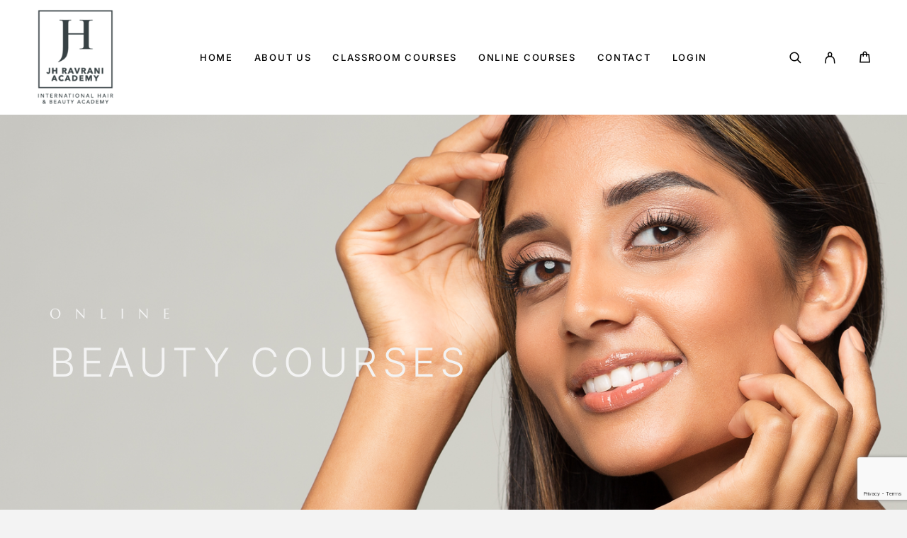

--- FILE ---
content_type: text/html; charset=UTF-8
request_url: https://jhravrani-academy.com/online-beauty-courses/
body_size: 22290
content:
<!DOCTYPE html>
<html lang="en-US">
<head>
	<meta charset="UTF-8">
	<meta name="viewport" content="width=device-width, initial-scale=1, maximum-scale=1, user-scalable=no"/>
	<meta name="format-detection" content="telephone=no"/>
	<link rel="profile" href="//gmpg.org/xfn/11">
	<meta name='robots' content='index, follow, max-image-preview:large, max-snippet:-1, max-video-preview:-1' />
			<link rel="stylesheet" href="//fonts.googleapis.com/css?family=Inter%3A200%2Cregular%2Citalic%2C500%2C600%2C700%2C900%7CMarcellus%3Aregular%26subset%3Dlatin%2Clatin-ext&#038;display=swap">
				<link rel="stylesheet" href="https://jhravrani-academy.com/wp-content/themes/luchiana/assets/font/theme-icons.css?ver=1745311182">
				<script>var ideapark_supports_html5_storage=!1;try{ideapark_supports_html5_storage="localStorage"in window&&null!==window.localStorage,window.localStorage.setItem("ip","test"),window.localStorage.removeItem("ip")}catch(t){ideapark_supports_html5_storage=!1}</script>
		
	<!-- This site is optimized with the Yoast SEO plugin v26.5 - https://yoast.com/wordpress/plugins/seo/ -->
	<title>Online Beauty Courses - JH Ravrani Academy</title>
	<meta name="description" content="In addition to their expert in salon training courses JH Ravrani Academy also offer a comprehensive range on online beauty courses. From lashes to waxing." />
	<link rel="canonical" href="https://jhravrani-academy.com/online-beauty-courses/" />
	<meta property="og:locale" content="en_US" />
	<meta property="og:type" content="article" />
	<meta property="og:title" content="Online Beauty Courses - JH Ravrani Academy" />
	<meta property="og:description" content="In addition to their expert in salon training courses JH Ravrani Academy also offer a comprehensive range on online beauty courses. From lashes to waxing." />
	<meta property="og:url" content="https://jhravrani-academy.com/online-beauty-courses/" />
	<meta property="og:site_name" content="JH Ravrani Academy" />
	<meta property="article:modified_time" content="2023-04-26T14:58:14+00:00" />
	<meta property="og:image" content="https://jhravrani-academy.com/wp-content/uploads/2021/04/3D-brow-PR-260x230.png" />
	<meta name="twitter:card" content="summary_large_image" />
	<meta name="twitter:label1" content="Est. reading time" />
	<meta name="twitter:data1" content="14 minutes" />
	<script type="application/ld+json" class="yoast-schema-graph">{"@context":"https://schema.org","@graph":[{"@type":"WebPage","@id":"https://jhravrani-academy.com/online-beauty-courses/","url":"https://jhravrani-academy.com/online-beauty-courses/","name":"Online Beauty Courses - JH Ravrani Academy","isPartOf":{"@id":"https://jhravrani-academy.com/#website"},"primaryImageOfPage":{"@id":"https://jhravrani-academy.com/online-beauty-courses/#primaryimage"},"image":{"@id":"https://jhravrani-academy.com/online-beauty-courses/#primaryimage"},"thumbnailUrl":"https://jhravrani-academy.com/wp-content/uploads/2021/04/3D-brow-PR-260x230.png","datePublished":"2021-03-16T06:41:41+00:00","dateModified":"2023-04-26T14:58:14+00:00","description":"In addition to their expert in salon training courses JH Ravrani Academy also offer a comprehensive range on online beauty courses. From lashes to waxing.","breadcrumb":{"@id":"https://jhravrani-academy.com/online-beauty-courses/#breadcrumb"},"inLanguage":"en-US","potentialAction":[{"@type":"ReadAction","target":["https://jhravrani-academy.com/online-beauty-courses/"]}]},{"@type":"ImageObject","inLanguage":"en-US","@id":"https://jhravrani-academy.com/online-beauty-courses/#primaryimage","url":"https://jhravrani-academy.com/wp-content/uploads/2021/04/3D-brow-PR.png","contentUrl":"https://jhravrani-academy.com/wp-content/uploads/2021/04/3D-brow-PR.png","width":382,"height":279,"caption":"HD Brows treatment"},{"@type":"BreadcrumbList","@id":"https://jhravrani-academy.com/online-beauty-courses/#breadcrumb","itemListElement":[{"@type":"ListItem","position":1,"name":"Home","item":"https://jhravrani-academy.com/"},{"@type":"ListItem","position":2,"name":"Online Beauty Courses"}]},{"@type":"WebSite","@id":"https://jhravrani-academy.com/#website","url":"https://jhravrani-academy.com/","name":"JH Ravrani Academy","description":"","publisher":{"@id":"https://jhravrani-academy.com/#organization"},"potentialAction":[{"@type":"SearchAction","target":{"@type":"EntryPoint","urlTemplate":"https://jhravrani-academy.com/?s={search_term_string}"},"query-input":{"@type":"PropertyValueSpecification","valueRequired":true,"valueName":"search_term_string"}}],"inLanguage":"en-US"},{"@type":"Organization","@id":"https://jhravrani-academy.com/#organization","name":"JH Ravrani International Hair & Beauty Academy","url":"https://jhravrani-academy.com/","logo":{"@type":"ImageObject","inLanguage":"en-US","@id":"https://jhravrani-academy.com/#/schema/logo/image/","url":"https://jhravrani-academy.com/wp-content/uploads/2023/02/Academy-sign.jpg","contentUrl":"https://jhravrani-academy.com/wp-content/uploads/2023/02/Academy-sign.jpg","width":1280,"height":1357,"caption":"JH Ravrani International Hair & Beauty Academy"},"image":{"@id":"https://jhravrani-academy.com/#/schema/logo/image/"}}]}</script>
	<!-- / Yoast SEO plugin. -->


<link rel="alternate" type="application/rss+xml" title="JH Ravrani Academy &raquo; Feed" href="https://jhravrani-academy.com/feed/" />
<link rel="alternate" type="application/rss+xml" title="JH Ravrani Academy &raquo; Comments Feed" href="https://jhravrani-academy.com/comments/feed/" />
<link rel="alternate" title="oEmbed (JSON)" type="application/json+oembed" href="https://jhravrani-academy.com/wp-json/oembed/1.0/embed?url=https%3A%2F%2Fjhravrani-academy.com%2Fonline-beauty-courses%2F" />
<link rel="alternate" title="oEmbed (XML)" type="text/xml+oembed" href="https://jhravrani-academy.com/wp-json/oembed/1.0/embed?url=https%3A%2F%2Fjhravrani-academy.com%2Fonline-beauty-courses%2F&#038;format=xml" />
<style id='wp-img-auto-sizes-contain-inline-css' type='text/css'>
img:is([sizes=auto i],[sizes^="auto," i]){contain-intrinsic-size:3000px 1500px}
/*# sourceURL=wp-img-auto-sizes-contain-inline-css */
</style>
<style id='wp-emoji-styles-inline-css' type='text/css'>

	img.wp-smiley, img.emoji {
		display: inline !important;
		border: none !important;
		box-shadow: none !important;
		height: 1em !important;
		width: 1em !important;
		margin: 0 0.07em !important;
		vertical-align: -0.1em !important;
		background: none !important;
		padding: 0 !important;
	}
/*# sourceURL=wp-emoji-styles-inline-css */
</style>
<style id='classic-theme-styles-inline-css' type='text/css'>
/*! This file is auto-generated */
.wp-block-button__link{color:#fff;background-color:#32373c;border-radius:9999px;box-shadow:none;text-decoration:none;padding:calc(.667em + 2px) calc(1.333em + 2px);font-size:1.125em}.wp-block-file__button{background:#32373c;color:#fff;text-decoration:none}
/*# sourceURL=/wp-includes/css/classic-themes.min.css */
</style>
<link rel='stylesheet' id='contact-form-7-css' href='https://jhravrani-academy.com/wp-content/plugins/contact-form-7/includes/css/styles.css?ver=6.1.4' type='text/css' media='all' />
<style id='woocommerce-inline-inline-css' type='text/css'>
.woocommerce form .form-row .required { visibility: visible; }
/*# sourceURL=woocommerce-inline-inline-css */
</style>
<link rel='stylesheet' id='wcz-frontend-css' href='https://jhravrani-academy.com/wp-content/plugins/woocustomizer/assets/css/frontend.css?ver=2.6.3' type='text/css' media='all' />
<link rel='stylesheet' id='learndash_quiz_front_css-css' href='//jhravrani-academy.com/wp-content/plugins/sfwd-lms/themes/legacy/templates/learndash_quiz_front.min.css?ver=4.25.6' type='text/css' media='all' />
<link rel='stylesheet' id='dashicons-css' href='https://jhravrani-academy.com/wp-includes/css/dashicons.min.css?ver=6.9' type='text/css' media='all' />
<link rel='stylesheet' id='learndash-css' href='//jhravrani-academy.com/wp-content/plugins/sfwd-lms/src/assets/dist/css/styles.css?ver=4.25.6' type='text/css' media='all' />
<link rel='stylesheet' id='jquery-dropdown-css-css' href='//jhravrani-academy.com/wp-content/plugins/sfwd-lms/assets/css/jquery.dropdown.min.css?ver=4.25.6' type='text/css' media='all' />
<link rel='stylesheet' id='learndash_lesson_video-css' href='//jhravrani-academy.com/wp-content/plugins/sfwd-lms/themes/legacy/templates/learndash_lesson_video.min.css?ver=4.25.6' type='text/css' media='all' />
<link rel='stylesheet' id='learndash-admin-bar-css' href='https://jhravrani-academy.com/wp-content/plugins/sfwd-lms/src/assets/dist/css/admin-bar/styles.css?ver=4.25.6' type='text/css' media='all' />
<link rel='stylesheet' id='learndash-course-grid-skin-grid-css' href='https://jhravrani-academy.com/wp-content/plugins/sfwd-lms/includes/course-grid/templates/skins/grid/style.css?ver=4.25.6' type='text/css' media='all' />
<link rel='stylesheet' id='learndash-course-grid-pagination-css' href='https://jhravrani-academy.com/wp-content/plugins/sfwd-lms/includes/course-grid/templates/pagination/style.css?ver=4.25.6' type='text/css' media='all' />
<link rel='stylesheet' id='learndash-course-grid-filter-css' href='https://jhravrani-academy.com/wp-content/plugins/sfwd-lms/includes/course-grid/templates/filter/style.css?ver=4.25.6' type='text/css' media='all' />
<link rel='stylesheet' id='learndash-course-grid-card-grid-1-css' href='https://jhravrani-academy.com/wp-content/plugins/sfwd-lms/includes/course-grid/templates/cards/grid-1/style.css?ver=4.25.6' type='text/css' media='all' />
<link rel='stylesheet' id='woo-variation-swatches-css' href='https://jhravrani-academy.com/wp-content/plugins/woo-variation-swatches/assets/css/frontend.min.css?ver=1765101540' type='text/css' media='all' />
<style id='woo-variation-swatches-inline-css' type='text/css'>
:root {
--wvs-tick:url("data:image/svg+xml;utf8,%3Csvg filter='drop-shadow(0px 0px 2px rgb(0 0 0 / .8))' xmlns='http://www.w3.org/2000/svg'  viewBox='0 0 30 30'%3E%3Cpath fill='none' stroke='%23ffffff' stroke-linecap='round' stroke-linejoin='round' stroke-width='4' d='M4 16L11 23 27 7'/%3E%3C/svg%3E");

--wvs-cross:url("data:image/svg+xml;utf8,%3Csvg filter='drop-shadow(0px 0px 5px rgb(255 255 255 / .6))' xmlns='http://www.w3.org/2000/svg' width='72px' height='72px' viewBox='0 0 24 24'%3E%3Cpath fill='none' stroke='%23ff0000' stroke-linecap='round' stroke-width='0.6' d='M5 5L19 19M19 5L5 19'/%3E%3C/svg%3E");
--wvs-single-product-item-width:30px;
--wvs-single-product-item-height:30px;
--wvs-single-product-item-font-size:16px}
/*# sourceURL=woo-variation-swatches-inline-css */
</style>
<link rel='stylesheet' id='parent-style-css' href='https://jhravrani-academy.com/wp-content/themes/luchiana/style.css?ver=6.9' type='text/css' media='all' />
<link rel='stylesheet' id='child-style-css' href='https://jhravrani-academy.com/wp-content/themes/luchiana-child/style.css?ver=6.9' type='text/css' media='all' />
<link rel='stylesheet' id='learndash-front-css' href='//jhravrani-academy.com/wp-content/plugins/sfwd-lms/themes/ld30/assets/css/learndash.min.css?ver=4.25.6' type='text/css' media='all' />
<style id='learndash-front-inline-css' type='text/css'>
		.learndash-wrapper .ld-item-list .ld-item-list-item.ld-is-next,
		.learndash-wrapper .wpProQuiz_content .wpProQuiz_questionListItem label:focus-within {
			border-color: #8224e3;
		}

		/*
		.learndash-wrapper a:not(.ld-button):not(#quiz_continue_link):not(.ld-focus-menu-link):not(.btn-blue):not(#quiz_continue_link):not(.ld-js-register-account):not(#ld-focus-mode-course-heading):not(#btn-join):not(.ld-item-name):not(.ld-table-list-item-preview):not(.ld-lesson-item-preview-heading),
		 */

		.learndash-wrapper .ld-breadcrumbs a,
		.learndash-wrapper .ld-lesson-item.ld-is-current-lesson .ld-lesson-item-preview-heading,
		.learndash-wrapper .ld-lesson-item.ld-is-current-lesson .ld-lesson-title,
		.learndash-wrapper .ld-primary-color-hover:hover,
		.learndash-wrapper .ld-primary-color,
		.learndash-wrapper .ld-primary-color-hover:hover,
		.learndash-wrapper .ld-primary-color,
		.learndash-wrapper .ld-tabs .ld-tabs-navigation .ld-tab.ld-active,
		.learndash-wrapper .ld-button.ld-button-transparent,
		.learndash-wrapper .ld-button.ld-button-reverse,
		.learndash-wrapper .ld-icon-certificate,
		.learndash-wrapper .ld-login-modal .ld-login-modal-login .ld-modal-heading,
		#wpProQuiz_user_content a,
		.learndash-wrapper .ld-item-list .ld-item-list-item a.ld-item-name:hover,
		.learndash-wrapper .ld-focus-comments__heading-actions .ld-expand-button,
		.learndash-wrapper .ld-focus-comments__heading a,
		.learndash-wrapper .ld-focus-comments .comment-respond a,
		.learndash-wrapper .ld-focus-comment .ld-comment-reply a.comment-reply-link:hover,
		.learndash-wrapper .ld-expand-button.ld-button-alternate {
			color: #8224e3 !important;
		}

		.learndash-wrapper .ld-focus-comment.bypostauthor>.ld-comment-wrapper,
		.learndash-wrapper .ld-focus-comment.role-group_leader>.ld-comment-wrapper,
		.learndash-wrapper .ld-focus-comment.role-administrator>.ld-comment-wrapper {
			background-color:rgba(130, 36, 227, 0.03) !important;
		}


		.learndash-wrapper .ld-primary-background,
		.learndash-wrapper .ld-tabs .ld-tabs-navigation .ld-tab.ld-active:after {
			background: #8224e3 !important;
		}



		.learndash-wrapper .ld-course-navigation .ld-lesson-item.ld-is-current-lesson .ld-status-incomplete,
		.learndash-wrapper .ld-focus-comment.bypostauthor:not(.ptype-sfwd-assignment) >.ld-comment-wrapper>.ld-comment-avatar img,
		.learndash-wrapper .ld-focus-comment.role-group_leader>.ld-comment-wrapper>.ld-comment-avatar img,
		.learndash-wrapper .ld-focus-comment.role-administrator>.ld-comment-wrapper>.ld-comment-avatar img {
			border-color: #8224e3 !important;
		}



		.learndash-wrapper .ld-loading::before {
			border-top:3px solid #8224e3 !important;
		}

		.learndash-wrapper .ld-button:hover:not([disabled]):not(.ld-button-transparent):not(.ld--ignore-inline-css),
		#learndash-tooltips .ld-tooltip:after,
		#learndash-tooltips .ld-tooltip,
		.ld-tooltip:not(.ld-tooltip--modern) [role="tooltip"],
		.learndash-wrapper .ld-primary-background,
		.learndash-wrapper .btn-join:not(.ld--ignore-inline-css),
		.learndash-wrapper #btn-join:not(.ld--ignore-inline-css),
		.learndash-wrapper .ld-button:not([disabled]):not(.ld-button-reverse):not(.ld-button-transparent):not(.ld--ignore-inline-css),
		.learndash-wrapper .ld-expand-button:not([disabled]),
		.learndash-wrapper .wpProQuiz_content .wpProQuiz_button:not([disabled]):not(.wpProQuiz_button_reShowQuestion):not(.wpProQuiz_button_restartQuiz),
		.learndash-wrapper .wpProQuiz_content .wpProQuiz_button2:not([disabled]),
		.learndash-wrapper .ld-focus .ld-focus-sidebar .ld-course-navigation-heading,
		.learndash-wrapper .ld-focus-comments .form-submit #submit,
		.learndash-wrapper .ld-login-modal input[type='submit']:not([disabled]),
		.learndash-wrapper .ld-login-modal .ld-login-modal-register:not([disabled]),
		.learndash-wrapper .wpProQuiz_content .wpProQuiz_certificate a.btn-blue:not([disabled]),
		.learndash-wrapper .ld-focus .ld-focus-header .ld-user-menu .ld-user-menu-items a:not([disabled]),
		#wpProQuiz_user_content table.wp-list-table thead th,
		#wpProQuiz_overlay_close:not([disabled]),
		.learndash-wrapper .ld-expand-button.ld-button-alternate:not([disabled]) .ld-icon {
			background-color: #8224e3 !important;
			color: #ffffff;
		}

		.learndash-wrapper .ld-focus .ld-focus-sidebar .ld-focus-sidebar-trigger:not([disabled]):not(:hover):not(:focus) .ld-icon {
			background-color: #8224e3;
		}

		.learndash-wrapper .ld-focus .ld-focus-sidebar .ld-focus-sidebar-trigger:hover .ld-icon,
		.learndash-wrapper .ld-focus .ld-focus-sidebar .ld-focus-sidebar-trigger:focus .ld-icon {
			border-color: #8224e3;
			color: #8224e3;
		}

		.learndash-wrapper .ld-button:focus:not(.ld-button-transparent):not(.ld--ignore-inline-css),
		.learndash-wrapper .btn-join:focus:not(.ld--ignore-inline-css),
		.learndash-wrapper #btn-join:focus:not(.ld--ignore-inline-css),
		.learndash-wrapper .ld-expand-button:focus,
		.learndash-wrapper .wpProQuiz_content .wpProQuiz_button:not(.wpProQuiz_button_reShowQuestion):focus:not(.wpProQuiz_button_restartQuiz),
		.learndash-wrapper .wpProQuiz_content .wpProQuiz_button2:focus,
		.learndash-wrapper .ld-focus-comments .form-submit #submit,
		.learndash-wrapper .ld-login-modal input[type='submit']:focus,
		.learndash-wrapper .ld-login-modal .ld-login-modal-register:focus,
		.learndash-wrapper .wpProQuiz_content .wpProQuiz_certificate a.btn-blue:focus {
			opacity: 0.75; /* Replicates the hover/focus states pre-4.21.3. */
			outline-color: #8224e3;
		}

		.learndash-wrapper .ld-button:hover:not(.ld-button-transparent):not(.ld--ignore-inline-css),
		.learndash-wrapper .btn-join:hover:not(.ld--ignore-inline-css),
		.learndash-wrapper #btn-join:hover:not(.ld--ignore-inline-css),
		.learndash-wrapper .ld-expand-button:hover,
		.learndash-wrapper .wpProQuiz_content .wpProQuiz_button:not(.wpProQuiz_button_reShowQuestion):hover:not(.wpProQuiz_button_restartQuiz),
		.learndash-wrapper .wpProQuiz_content .wpProQuiz_button2:hover,
		.learndash-wrapper .ld-focus-comments .form-submit #submit,
		.learndash-wrapper .ld-login-modal input[type='submit']:hover,
		.learndash-wrapper .ld-login-modal .ld-login-modal-register:hover,
		.learndash-wrapper .wpProQuiz_content .wpProQuiz_certificate a.btn-blue:hover {
			background-color: #8224e3; /* Replicates the hover/focus states pre-4.21.3. */
			opacity: 0.85; /* Replicates the hover/focus states pre-4.21.3. */
		}

		.learndash-wrapper .ld-item-list .ld-item-search .ld-closer:focus {
			border-color: #8224e3;
		}

		.learndash-wrapper .ld-focus .ld-focus-header .ld-user-menu .ld-user-menu-items:before {
			border-bottom-color: #8224e3 !important;
		}

		.learndash-wrapper .ld-button.ld-button-transparent:hover {
			background: transparent !important;
		}

		.learndash-wrapper .ld-button.ld-button-transparent:focus {
			outline-color: #8224e3;
		}

		.learndash-wrapper .ld-focus .ld-focus-header .sfwd-mark-complete .learndash_mark_complete_button:not(.ld--ignore-inline-css),
		.learndash-wrapper .ld-focus .ld-focus-header #sfwd-mark-complete #learndash_mark_complete_button,
		.learndash-wrapper .ld-button.ld-button-transparent,
		.learndash-wrapper .ld-button.ld-button-alternate,
		.learndash-wrapper .ld-expand-button.ld-button-alternate {
			background-color:transparent !important;
		}

		.learndash-wrapper .ld-focus-header .ld-user-menu .ld-user-menu-items a,
		.learndash-wrapper .ld-button.ld-button-reverse:hover,
		.learndash-wrapper .ld-alert-success .ld-alert-icon.ld-icon-certificate,
		.learndash-wrapper .ld-alert-warning .ld-button,
		.learndash-wrapper .ld-primary-background.ld-status {
			color:white !important;
		}

		.learndash-wrapper .ld-status.ld-status-unlocked {
			background-color: rgba(130,36,227,0.2) !important;
			color: #8224e3 !important;
		}

		.learndash-wrapper .wpProQuiz_content .wpProQuiz_addToplist {
			background-color: rgba(130,36,227,0.1) !important;
			border: 1px solid #8224e3 !important;
		}

		.learndash-wrapper .wpProQuiz_content .wpProQuiz_toplistTable th {
			background: #8224e3 !important;
		}

		.learndash-wrapper .wpProQuiz_content .wpProQuiz_toplistTrOdd {
			background-color: rgba(130,36,227,0.1) !important;
		}


		.learndash-wrapper .wpProQuiz_content .wpProQuiz_time_limit .wpProQuiz_progress {
			background-color: #8224e3 !important;
		}
		
		.learndash-wrapper #quiz_continue_link,
		.learndash-wrapper .ld-secondary-background,
		.learndash-wrapper .learndash_mark_complete_button:not(.ld--ignore-inline-css),
		.learndash-wrapper #learndash_mark_complete_button,
		.learndash-wrapper .ld-status-complete,
		.learndash-wrapper .ld-alert-success .ld-button,
		.learndash-wrapper .ld-alert-success .ld-alert-icon {
			background-color: #8224e3 !important;
		}

		.learndash-wrapper #quiz_continue_link:focus,
		.learndash-wrapper .learndash_mark_complete_button:focus:not(.ld--ignore-inline-css),
		.learndash-wrapper #learndash_mark_complete_button:focus,
		.learndash-wrapper .ld-alert-success .ld-button:focus {
			outline-color: #8224e3;
		}

		.learndash-wrapper .wpProQuiz_content a#quiz_continue_link {
			background-color: #8224e3 !important;
		}

		.learndash-wrapper .wpProQuiz_content a#quiz_continue_link:focus {
			outline-color: #8224e3;
		}

		.learndash-wrapper .course_progress .sending_progress_bar {
			background: #8224e3 !important;
		}

		.learndash-wrapper .wpProQuiz_content .wpProQuiz_button_reShowQuestion:hover, .learndash-wrapper .wpProQuiz_content .wpProQuiz_button_restartQuiz:hover {
			background-color: #8224e3 !important;
			opacity: 0.75;
		}

		.learndash-wrapper .wpProQuiz_content .wpProQuiz_button_reShowQuestion:focus,
		.learndash-wrapper .wpProQuiz_content .wpProQuiz_button_restartQuiz:focus {
			outline-color: #8224e3;
		}

		.learndash-wrapper .ld-secondary-color-hover:hover,
		.learndash-wrapper .ld-secondary-color,
		.learndash-wrapper .ld-focus .ld-focus-header .sfwd-mark-complete .learndash_mark_complete_button:not(.ld--ignore-inline-css),
		.learndash-wrapper .ld-focus .ld-focus-header #sfwd-mark-complete #learndash_mark_complete_button,
		.learndash-wrapper .ld-focus .ld-focus-header .sfwd-mark-complete:after {
			color: #8224e3 !important;
		}

		.learndash-wrapper .ld-secondary-in-progress-icon {
			border-left-color: #8224e3 !important;
			border-top-color: #8224e3 !important;
		}

		.learndash-wrapper .ld-alert-success {
			border-color: #8224e3;
			background-color: transparent !important;
			color: #8224e3;
		}

		
		.learndash-wrapper .ld-alert-warning {
			background-color:transparent;
		}

		.learndash-wrapper .ld-status-waiting,
		.learndash-wrapper .ld-alert-warning .ld-alert-icon {
			background-color: #dd3333 !important;
		}

		.learndash-wrapper .ld-tertiary-color-hover:hover,
		.learndash-wrapper .ld-tertiary-color,
		.learndash-wrapper .ld-alert-warning {
			color: #dd3333 !important;
		}

		.learndash-wrapper .ld-tertiary-background {
			background-color: #dd3333 !important;
		}

		.learndash-wrapper .ld-alert-warning {
			border-color: #dd3333 !important;
		}

		.learndash-wrapper .ld-tertiary-background,
		.learndash-wrapper .ld-alert-warning .ld-alert-icon {
			color:white !important;
		}

		.learndash-wrapper .wpProQuiz_content .wpProQuiz_reviewQuestion li.wpProQuiz_reviewQuestionReview,
		.learndash-wrapper .wpProQuiz_content .wpProQuiz_box li.wpProQuiz_reviewQuestionReview {
			background-color: #dd3333 !important;
		}

		
/*# sourceURL=learndash-front-inline-css */
</style>
<link rel='stylesheet' id='elementor-icons-css' href='https://jhravrani-academy.com/wp-content/plugins/elementor/assets/lib/eicons/css/elementor-icons.min.css?ver=5.44.0' type='text/css' media='all' />
<link rel='stylesheet' id='elementor-frontend-css' href='https://jhravrani-academy.com/wp-content/uploads/elementor/css/custom-frontend.min.css?ver=1766419324' type='text/css' media='all' />
<link rel='stylesheet' id='elementor-post-1-css' href='https://jhravrani-academy.com/wp-content/uploads/elementor/css/post-1.css?ver=1766419325' type='text/css' media='all' />
<link rel='stylesheet' id='widget-heading-css' href='https://jhravrani-academy.com/wp-content/plugins/elementor/assets/css/widget-heading.min.css?ver=3.33.3' type='text/css' media='all' />
<link rel='stylesheet' id='widget-spacer-css' href='https://jhravrani-academy.com/wp-content/plugins/elementor/assets/css/widget-spacer.min.css?ver=3.33.3' type='text/css' media='all' />
<link rel='stylesheet' id='widget-tabs-css' href='https://jhravrani-academy.com/wp-content/uploads/elementor/css/custom-widget-tabs.min.css?ver=1766419324' type='text/css' media='all' />
<link rel='stylesheet' id='widget-image-css' href='https://jhravrani-academy.com/wp-content/plugins/elementor/assets/css/widget-image.min.css?ver=3.33.3' type='text/css' media='all' />
<link rel='stylesheet' id='elementor-post-2964-css' href='https://jhravrani-academy.com/wp-content/uploads/elementor/css/post-2964.css?ver=1766434244' type='text/css' media='all' />
<link rel='stylesheet' id='ideapark_fonts-icons-css' href='https://jhravrani-academy.com/wp-content/uploads/ideapark_fonts/font-style-d2f92cb3.min.css?ver=6.9' type='text/css' media='all' />
<link rel='stylesheet' id='ekit-widget-styles-css' href='https://jhravrani-academy.com/wp-content/plugins/elementskit-lite/widgets/init/assets/css/widget-styles.css?ver=3.7.7' type='text/css' media='all' />
<link rel='stylesheet' id='ekit-responsive-css' href='https://jhravrani-academy.com/wp-content/plugins/elementskit-lite/widgets/init/assets/css/responsive.css?ver=3.7.7' type='text/css' media='all' />
<link rel='stylesheet' id='widget-icon-list-css' href='https://jhravrani-academy.com/wp-content/uploads/elementor/css/custom-widget-icon-list.min.css?ver=1766419324' type='text/css' media='all' />
<link rel='stylesheet' id='ideapark-core-css' href='https://jhravrani-academy.com/wp-content/uploads/luchiana/min.css?ver=1745317828' type='text/css' media='all' />
<style id='ideapark-core-inline-css' type='text/css'>

@font-face {
font-family: 'star';
src: url('//jhravrani-academy.com/wp-content/plugins/woocommerce/assets/fonts/star.eot');
src: url('//jhravrani-academy.com/wp-content/plugins/woocommerce/assets/fonts/star.eot?#iefix') format('embedded-opentype'),
	url('//jhravrani-academy.com/wp-content/plugins/woocommerce/assets/fonts/star.woff') format('woff'),
	url('//jhravrani-academy.com/wp-content/plugins/woocommerce/assets/fonts/star.ttf') format('truetype'),
	url('//jhravrani-academy.com/wp-content/plugins/woocommerce/assets/fonts/star.svg#star') format('svg');
font-weight: normal;
font-style: normal;
}
/*# sourceURL=ideapark-core-inline-css */
</style>
<link rel='stylesheet' id='elementor-post-57-css' href='https://jhravrani-academy.com/wp-content/uploads/elementor/css/post-57.css?ver=1766419325' type='text/css' media='all' />
<link rel='stylesheet' id='elementor-gf-local-roboto-css' href='https://jhravrani-academy.com/wp-content/uploads/elementor/google-fonts/css/roboto.css?ver=1745311011' type='text/css' media='all' />
<link rel='stylesheet' id='elementor-gf-local-robotoslab-css' href='https://jhravrani-academy.com/wp-content/uploads/elementor/google-fonts/css/robotoslab.css?ver=1745311025' type='text/css' media='all' />
<link rel='stylesheet' id='elementor-gf-local-marcellus-css' href='https://jhravrani-academy.com/wp-content/uploads/elementor/google-fonts/css/marcellus.css?ver=1745311200' type='text/css' media='all' />
<link rel='stylesheet' id='elementor-gf-local-inter-css' href='https://jhravrani-academy.com/wp-content/uploads/elementor/google-fonts/css/inter.css?ver=1745311227' type='text/css' media='all' />
<link rel='stylesheet' id='elementor-icons-shared-0-css' href='https://jhravrani-academy.com/wp-content/plugins/elementor/assets/lib/font-awesome/css/fontawesome.min.css?ver=5.15.3' type='text/css' media='all' />
<link rel='stylesheet' id='elementor-icons-fa-solid-css' href='https://jhravrani-academy.com/wp-content/plugins/elementor/assets/lib/font-awesome/css/solid.min.css?ver=5.15.3' type='text/css' media='all' />
<link rel='stylesheet' id='elementor-icons-fa-regular-css' href='https://jhravrani-academy.com/wp-content/plugins/elementor/assets/lib/font-awesome/css/regular.min.css?ver=5.15.3' type='text/css' media='all' />
<script type="text/template" id="tmpl-variation-template">
	<div class="woocommerce-variation-description">{{{ data.variation.variation_description }}}</div>
	<div class="woocommerce-variation-price">{{{ data.variation.price_html }}}</div>
	<div class="woocommerce-variation-availability">{{{ data.variation.availability_html }}}</div>
</script>
<script type="text/template" id="tmpl-unavailable-variation-template">
	<p role="alert">Sorry, this product is unavailable. Please choose a different combination.</p>
</script>
<script type="text/javascript" src="https://jhravrani-academy.com/wp-includes/js/jquery/jquery.min.js?ver=3.7.1" id="jquery-core-js"></script>
<script type="text/javascript" src="https://jhravrani-academy.com/wp-includes/js/jquery/jquery-migrate.min.js?ver=3.4.1" id="jquery-migrate-js"></script>
<script type="text/javascript" src="https://jhravrani-academy.com/wp-content/plugins/woocommerce/assets/js/js-cookie/js.cookie.min.js?ver=2.1.4-wc.10.4.3" id="wc-js-cookie-js" defer="defer" data-wp-strategy="defer"></script>
<link rel="https://api.w.org/" href="https://jhravrani-academy.com/wp-json/" /><link rel="alternate" title="JSON" type="application/json" href="https://jhravrani-academy.com/wp-json/wp/v2/pages/2964" /><link rel="EditURI" type="application/rsd+xml" title="RSD" href="https://jhravrani-academy.com/xmlrpc.php?rsd" />
<meta name="generator" content="WordPress 6.9" />
<meta name="generator" content="Theme Plugin 5.3.1" />
<meta name="generator" content="WooCommerce 10.4.3" />
<meta name="generator" content="Luchiana 5.4" />
<link rel='shortlink' href='https://jhravrani-academy.com/?p=2964' />
	<noscript><style>.woocommerce-product-gallery{ opacity: 1 !important; }</style></noscript>
	<meta name="generator" content="Elementor 3.33.3; features: additional_custom_breakpoints; settings: css_print_method-external, google_font-enabled, font_display-auto">
			<style>
				.e-con.e-parent:nth-of-type(n+4):not(.e-lazyloaded):not(.e-no-lazyload),
				.e-con.e-parent:nth-of-type(n+4):not(.e-lazyloaded):not(.e-no-lazyload) * {
					background-image: none !important;
				}
				@media screen and (max-height: 1024px) {
					.e-con.e-parent:nth-of-type(n+3):not(.e-lazyloaded):not(.e-no-lazyload),
					.e-con.e-parent:nth-of-type(n+3):not(.e-lazyloaded):not(.e-no-lazyload) * {
						background-image: none !important;
					}
				}
				@media screen and (max-height: 640px) {
					.e-con.e-parent:nth-of-type(n+2):not(.e-lazyloaded):not(.e-no-lazyload),
					.e-con.e-parent:nth-of-type(n+2):not(.e-lazyloaded):not(.e-no-lazyload) * {
						background-image: none !important;
					}
				}
			</style>
			<meta name="generator" content="Powered by Slider Revolution 6.7.28 - responsive, Mobile-Friendly Slider Plugin for WordPress with comfortable drag and drop interface." />
<script>function setREVStartSize(e){
			//window.requestAnimationFrame(function() {
				window.RSIW = window.RSIW===undefined ? window.innerWidth : window.RSIW;
				window.RSIH = window.RSIH===undefined ? window.innerHeight : window.RSIH;
				try {
					var pw = document.getElementById(e.c).parentNode.offsetWidth,
						newh;
					pw = pw===0 || isNaN(pw) || (e.l=="fullwidth" || e.layout=="fullwidth") ? window.RSIW : pw;
					e.tabw = e.tabw===undefined ? 0 : parseInt(e.tabw);
					e.thumbw = e.thumbw===undefined ? 0 : parseInt(e.thumbw);
					e.tabh = e.tabh===undefined ? 0 : parseInt(e.tabh);
					e.thumbh = e.thumbh===undefined ? 0 : parseInt(e.thumbh);
					e.tabhide = e.tabhide===undefined ? 0 : parseInt(e.tabhide);
					e.thumbhide = e.thumbhide===undefined ? 0 : parseInt(e.thumbhide);
					e.mh = e.mh===undefined || e.mh=="" || e.mh==="auto" ? 0 : parseInt(e.mh,0);
					if(e.layout==="fullscreen" || e.l==="fullscreen")
						newh = Math.max(e.mh,window.RSIH);
					else{
						e.gw = Array.isArray(e.gw) ? e.gw : [e.gw];
						for (var i in e.rl) if (e.gw[i]===undefined || e.gw[i]===0) e.gw[i] = e.gw[i-1];
						e.gh = e.el===undefined || e.el==="" || (Array.isArray(e.el) && e.el.length==0)? e.gh : e.el;
						e.gh = Array.isArray(e.gh) ? e.gh : [e.gh];
						for (var i in e.rl) if (e.gh[i]===undefined || e.gh[i]===0) e.gh[i] = e.gh[i-1];
											
						var nl = new Array(e.rl.length),
							ix = 0,
							sl;
						e.tabw = e.tabhide>=pw ? 0 : e.tabw;
						e.thumbw = e.thumbhide>=pw ? 0 : e.thumbw;
						e.tabh = e.tabhide>=pw ? 0 : e.tabh;
						e.thumbh = e.thumbhide>=pw ? 0 : e.thumbh;
						for (var i in e.rl) nl[i] = e.rl[i]<window.RSIW ? 0 : e.rl[i];
						sl = nl[0];
						for (var i in nl) if (sl>nl[i] && nl[i]>0) { sl = nl[i]; ix=i;}
						var m = pw>(e.gw[ix]+e.tabw+e.thumbw) ? 1 : (pw-(e.tabw+e.thumbw)) / (e.gw[ix]);
						newh =  (e.gh[ix] * m) + (e.tabh + e.thumbh);
					}
					var el = document.getElementById(e.c);
					if (el!==null && el) el.style.height = newh+"px";
					el = document.getElementById(e.c+"_wrapper");
					if (el!==null && el) {
						el.style.height = newh+"px";
						el.style.display = "block";
					}
				} catch(e){
					console.log("Failure at Presize of Slider:" + e)
				}
			//});
		  };</script>
</head>
<body class="wp-singular page-template page-template-elementor_header_footer page page-id-2964 wp-theme-luchiana wp-child-theme-luchiana-child theme-luchiana woocommerce-no-js wcz-woocommerce woo-variation-swatches wvs-behavior-blur wvs-theme-luchiana-child wvs-tooltip h-preload woocommerce-on h-ltr h-header-type-4 h-menu-bottom elementor-default elementor-template-full-width elementor-kit-1 elementor-page elementor-page-2964">
<div class="l-wrap"><div class="c-header-search disabled js-ajax-search">
	<div class="c-header-search__wrap">
		<div class="c-header-search__shadow js-search-close"></div>
		<div class="c-header-search__form">
			<div class="c-header-search__tip">What you are looking for?</div>
						
<form role="search" class="js-search-form" method="get" action="https://jhravrani-academy.com/">
	<div class="c-header-search__input-block">
		<input class="js-ajax-search-input c-header-search__input" autocomplete="off" type="text" name="s" placeholder="Start typing..." value="" />
		<button class="js-search-clear h-cb c-header-search__clear" type="button"><i class="ip-close-small c-header-search__clear-svg"></i><span class="c-header-search__clear-text">Clear</span></button>
		
	</div>
	<input type="hidden" name="post_type" value="product" class="js-ajax-search-type" />
</form>					</div>
		<div class="l-section l-section--container c-header-search__result js-ajax-search-result">

		</div>
		<button type="button" class="h-cb h-cb--svg c-header-search__close js-search-close"><i
				class="ip-close-small"></i></button>
	</div>
</div>

<header class="l-section" id="main-header">
	<div
		class="c-header__outer c-header__outer--mobile c-header__outer--header-type-4 c-header__outer--header-type-mobile-1">
		<div
			class="c-header c-header--sticky-support c-header--header-type-4 c-header--header-type-mobile-1 c-header--buttons-0 c-header--mobile js-header-mobile">
			<div
				class="c-header__row c-header__row--logo-left">
									<div
	class="c-header__logo c-header__logo--mobile">
	<a href="https://jhravrani-academy.com/"
																							class="c-header__logo-link" aria-label="Logo">							<img  width="150" height="189" 				src="https://jhravrani-academy.com/wp-content/uploads/2021/05/JH-Ravrani-Academy-icon-and-subline-e1620211115371.png"
				alt="JH Ravrani Academy"
				class="c-header__logo-img c-header__logo-img--all "/>
		
		
		</a></div>
					<button class="h-cb h-cb--svg c-header__menu-button js-mobile-menu-open" type="button" aria-label="Menu"><i
		class="ip-hamburger_menu c-header__menu-button-icon"></i></button>							</div>
		</div>
	</div>
		<div
		class="c-shop-sidebar  c-shop-sidebar--mobile-only  js-cart-sidebar">
		<div class="c-shop-sidebar__wrap js-cart-sidebar-wrap">
			<div class="c-shop-sidebar__buttons">
				<button type="button" class="h-cb h-cb--svg c-shop-sidebar__close js-cart-sidebar-close"><i
						class="ip-close-small c-header__menu-close-svg"></i></button>
			</div>
			<div
				class="c-shop-sidebar__content  c-shop-sidebar__content--mobile  c-shop-sidebar__content--cart">
				<div class="widget_shopping_cart_content"></div>
			</div>
		</div>
	</div>
		<div
		class="c-header__menu c-header--mobile c-header__menu--header-type-mobile-1 js-mobile-menu">
		<div class="c-header__menu-shadow"></div>
		<div class="c-header__menu-buttons">
			<button type="button" class="h-cb h-cb--svg c-header__menu-back js-mobile-menu-back"><i
					class="ip-menu-left c-header__menu-back-svg"></i>Back			</button>
			<button type="button" class="h-cb h-cb--svg c-header__menu-close js-mobile-menu-close"><i
					class="ip-close-small c-header__menu-close-svg"></i></button>
		</div>
		<div class="c-header__menu-content">
			<div class="c-header__menu-wrap js-mobile-menu-wrap"></div>
			<nav itemscope itemtype="http://schema.org/SiteNavigationElement" class="c-mobile-menu c-mobile-menu--top-menu js-mobile-top-menu"><ul id="mobile-top-menu" class="c-mobile-menu__list"><li id="menu-item-6031" class="c-mobile-menu__item menu-item-6031"><a href="https://jhravrani-academy.com/">Home</a></li>
<li id="menu-item-6032" class="c-mobile-menu__item menu-item-6032"><a href="https://jhravrani-academy.com/about/">About us</a></li>
<li id="menu-item-6034" class="c-mobile-menu__item c-mobile-menu__item--has-children menu-item-6034"><a href="https://jhravrani-academy.com/classroom-courses">Classroom Courses</a>
<ul class="c-mobile-menu__submenu">
	<li id="menu-item-6035" class="c-mobile-menu__subitem menu-item-6035"><a href="https://jhravrani-academy.com/aesthetics-courses/">Aesthetics Courses</a></li>
	<li id="menu-item-6036" class="c-mobile-menu__subitem menu-item-6036"><a href="https://jhravrani-academy.com/beauty-courses/">Beauty Courses</a></li>
	<li id="menu-item-6037" class="c-mobile-menu__subitem menu-item-6037"><a href="https://jhravrani-academy.com/hairdressing-courses/">Hairdressing Courses</a></li>
</ul>
</li>
<li id="menu-item-6033" class="c-mobile-menu__item current-menu-ancestor current-menu-parent c-mobile-menu__item--has-children menu-item-6033"><a href="https://jhravrani-academy.com/online-courses">Online Courses</a>
<ul class="c-mobile-menu__submenu">
	<li id="menu-item-6038" class="c-mobile-menu__subitem menu-item-6038"><a href="https://jhravrani-academy.com/online-aesthetics-courses/">Online Aesthetics Courses</a></li>
	<li id="menu-item-6049" class="c-mobile-menu__subitem current-menu-item current_page_item menu-item-6049"><a href="https://jhravrani-academy.com/online-beauty-courses/" aria-current="page">Online Beauty Courses</a></li>
	<li id="menu-item-6040" class="c-mobile-menu__subitem menu-item-6040"><a href="https://jhravrani-academy.com/online-hairdressing-courses/">Online Hairdressing Courses</a></li>
	<li id="menu-item-6041" class="c-mobile-menu__subitem menu-item-6041"><a href="https://jhravrani-academy.com/online-theory-courses/">Online Theory Courses</a></li>
</ul>
</li>
<li id="menu-item-6042" class="c-mobile-menu__item menu-item-6042"><a href="https://jhravrani-academy.com/contact/">Contact</a></li>
<li id="menu-item-6043" class="c-mobile-menu__item menu-item-6043"><a href="https://jhravrani-academy.com/my-account/">Login</a></li>
</ul></nav>				<div class="c-header__mobile_blocks">
		<div class="c-header__top js-mobile-blocks">
																		</div>
	</div>
		</div>
						<div class="c-header__menu-bottom c-header__menu-bottom--4 c-header__menu-bottom--menu">
		<div class="c-header__search-button">
	<a class="c-header__button-link c-header__button-link--search js-search-button" type="button" aria-label="Search" title="Search"
	   href="https://jhravrani-academy.com/search/" onclick="return false;"><i class="ip-search"><!-- --></i>
	</a>
</div>	<div class="c-header__auth-button">
		<a class="c-header__button-link c-header__button-link--account" title="Login" href="https://jhravrani-academy.com/my-account/" rel="nofollow" aria-label="My Account"><i class="ip-user"><!-- --></i></a>	</div>
	<div class="c-header__cart c-header__cart--default js-cart">
		<a class="c-header__button-link js-cart-sidebar-open"
		   href="https://jhravrani-academy.com/cart/" aria-label="Cart" title="Cart">
			<i class="ip-cart c-header__cart-icon"><!-- --></i><span class="js-cart-info"></span>		</a>
			</div>	</div>
			</div>
		
	<div
		class="c-header__outer c-header__outer--desktop c-header__outer--header-type-4">
		<div
			class="c-header c-header--desktop js-header-desktop c-header--header-type-4 ">
											<div class="c-header__row">
	<div class="c-header__col-left">
		<div
	class="c-header__logo c-header__logo--desktop">
	<a href="https://jhravrani-academy.com/"
																							class="c-header__logo-link">		
					<img  width="150" height="189" 				src="https://jhravrani-academy.com/wp-content/uploads/2021/05/JH-Ravrani-Academy-icon-and-subline-e1620211115371.png"
				alt="JH Ravrani Academy"
				class="c-header__logo-img c-header__logo-img--desktop "/>
		
		
		</a></div>
	</div>
	<div class="c-header__col-center">
		<nav itemscope itemtype="http://schema.org/SiteNavigationElement" class="c-top-menu js-top-menu"><ul id="top-menu-desktop" class="c-top-menu__list"><li class="c-top-menu__item menu-item-6031 js-menu-item"><a href="https://jhravrani-academy.com/">Home</a></li>
<li class="c-top-menu__item menu-item-6032 js-menu-item"><a href="https://jhravrani-academy.com/about/">About us</a></li>
<li class="c-top-menu__item c-top-menu__item--has-children menu-item-6034 js-menu-item"><a href="https://jhravrani-academy.com/classroom-courses">Classroom Courses</a>
<ul class="c-top-menu__submenu c-top-menu__submenu--columns-1">
	<li class="c-top-menu__subitem menu-item-6035 c-top-menu__subitem--collapse js-menu-item"><a href="https://jhravrani-academy.com/aesthetics-courses/">Aesthetics Courses</a></li>
	<li class="c-top-menu__subitem menu-item-6036 c-top-menu__subitem--collapse js-menu-item"><a href="https://jhravrani-academy.com/beauty-courses/">Beauty Courses</a></li>
	<li class="c-top-menu__subitem menu-item-6037 c-top-menu__subitem--collapse js-menu-item"><a href="https://jhravrani-academy.com/hairdressing-courses/">Hairdressing Courses</a></li>
</ul>
</li>
<li class="c-top-menu__item current-menu-ancestor current-menu-parent c-top-menu__item--has-children menu-item-6033 js-menu-item"><a href="https://jhravrani-academy.com/online-courses">Online Courses</a>
<ul class="c-top-menu__submenu c-top-menu__submenu--columns-1">
	<li class="c-top-menu__subitem menu-item-6038 c-top-menu__subitem--collapse js-menu-item"><a href="https://jhravrani-academy.com/online-aesthetics-courses/">Online Aesthetics Courses</a></li>
	<li class="c-top-menu__subitem current-menu-item current_page_item menu-item-6049 c-top-menu__subitem--collapse js-menu-item"><a href="https://jhravrani-academy.com/online-beauty-courses/" aria-current="page">Online Beauty Courses</a></li>
	<li class="c-top-menu__subitem menu-item-6040 c-top-menu__subitem--collapse js-menu-item"><a href="https://jhravrani-academy.com/online-hairdressing-courses/">Online Hairdressing Courses</a></li>
	<li class="c-top-menu__subitem menu-item-6041 c-top-menu__subitem--collapse js-menu-item"><a href="https://jhravrani-academy.com/online-theory-courses/">Online Theory Courses</a></li>
</ul>
</li>
<li class="c-top-menu__item menu-item-6042 js-menu-item"><a href="https://jhravrani-academy.com/contact/">Contact</a></li>
<li class="c-top-menu__item menu-item-6043 js-menu-item"><a href="https://jhravrani-academy.com/my-account/">Login</a></li>
</ul></nav>	</div>
	<div class="c-header__col-right">
		<div class="c-header__col-right-wrap">
			<div class="c-header__search-button">
	<a class="c-header__button-link c-header__button-link--search js-search-button" type="button" aria-label="Search" title="Search"
	   href="https://jhravrani-academy.com/search/" onclick="return false;"><i class="ip-search"><!-- --></i>
	</a>
</div>	<div class="c-header__auth-button">
		<a class="c-header__button-link c-header__button-link--account" title="Login" href="https://jhravrani-academy.com/my-account/" rel="nofollow" aria-label="My Account"><i class="ip-user"><!-- --></i></a>	</div>
	<div class="c-header__cart c-header__cart--default js-cart">
		<a class="c-header__button-link "
		   href="https://jhravrani-academy.com/cart/" aria-label="Cart" title="Cart">
			<i class="ip-cart c-header__cart-icon"><!-- --></i><span class="js-cart-info"></span>		</a>
					<div class="widget_shopping_cart_content"></div>
			</div>		</div>
	</div>
</div>					</div>
	</div>
	
	<div class="c-header--desktop l-section__container js-simple-container"></div>

</header>

<div class="l-inner">
		<div data-elementor-type="wp-page" data-elementor-id="2964" class="elementor elementor-2964">
						<section class="elementor-section elementor-top-section elementor-element elementor-element-ae56a24 elementor-section-height-min-height elementor-hidden-tablet elementor-hidden-mobile elementor-section-boxed elementor-section-height-default elementor-section-items-middle" data-id="ae56a24" data-element_type="section" data-settings="{&quot;background_background&quot;:&quot;classic&quot;}">
						<div class="elementor-container elementor-column-gap-default">
					<div class="elementor-column elementor-col-100 elementor-top-column elementor-element elementor-element-3fadd75" data-id="3fadd75" data-element_type="column">
			<div class="elementor-widget-wrap elementor-element-populated">
						<div class="elementor-element elementor-element-36cbef7 elementor-widget elementor-widget-heading" data-id="36cbef7" data-element_type="widget" data-widget_type="heading.default">
				<div class="elementor-widget-container">
					<h2 class="elementor-heading-title elementor-size-default">ONLINE</h2>				</div>
				</div>
				<div class="elementor-element elementor-element-e2485f7 elementor-widget elementor-widget-heading" data-id="e2485f7" data-element_type="widget" data-widget_type="heading.default">
				<div class="elementor-widget-container">
					<h2 class="elementor-heading-title elementor-size-default">BEAUTY COURSES</h2>				</div>
				</div>
					</div>
		</div>
					</div>
		</section>
				<section class="elementor-section elementor-top-section elementor-element elementor-element-ef992fb elementor-section-height-min-height elementor-section-content-middle elementor-hidden-desktop elementor-section-boxed elementor-section-height-default elementor-section-items-middle" data-id="ef992fb" data-element_type="section" data-settings="{&quot;background_background&quot;:&quot;classic&quot;}">
						<div class="elementor-container elementor-column-gap-default">
					<div class="elementor-column elementor-col-100 elementor-top-column elementor-element elementor-element-bf762ef" data-id="bf762ef" data-element_type="column">
			<div class="elementor-widget-wrap elementor-element-populated">
						<div class="elementor-element elementor-element-1926092 elementor-widget elementor-widget-heading" data-id="1926092" data-element_type="widget" data-widget_type="heading.default">
				<div class="elementor-widget-container">
					<h2 class="elementor-heading-title elementor-size-default">ONLINE</h2>				</div>
				</div>
				<div class="elementor-element elementor-element-f2ac6c7 elementor-widget elementor-widget-heading" data-id="f2ac6c7" data-element_type="widget" data-widget_type="heading.default">
				<div class="elementor-widget-container">
					<h2 class="elementor-heading-title elementor-size-default">BEAUTY COURSES</h2>				</div>
				</div>
					</div>
		</div>
					</div>
		</section>
				<section class="elementor-section elementor-top-section elementor-element elementor-element-638fd2e8 elementor-section-boxed elementor-section-height-default elementor-section-height-default" data-id="638fd2e8" data-element_type="section">
						<div class="elementor-container elementor-column-gap-default">
					<div class="elementor-column elementor-col-100 elementor-top-column elementor-element elementor-element-1f10cac6" data-id="1f10cac6" data-element_type="column">
			<div class="elementor-widget-wrap elementor-element-populated">
						<div class="elementor-element elementor-element-2a577c8f elementor-widget elementor-widget-spacer" data-id="2a577c8f" data-element_type="widget" data-widget_type="spacer.default">
				<div class="elementor-widget-container">
							<div class="elementor-spacer">
			<div class="elementor-spacer-inner"></div>
		</div>
						</div>
				</div>
				<div class="elementor-element elementor-element-5ba77a6 elementor-widget elementor-widget-spacer" data-id="5ba77a6" data-element_type="widget" data-widget_type="spacer.default">
				<div class="elementor-widget-container">
							<div class="elementor-spacer">
			<div class="elementor-spacer-inner"></div>
		</div>
						</div>
				</div>
				<div class="elementor-element elementor-element-351c33b4 elementor-widget elementor-widget-ideapark-woocommerce-grid" data-id="351c33b4" data-element_type="widget" data-widget_type="ideapark-woocommerce-grid.default">
				<div class="elementor-widget-container">
					<div class="c-ip-woocommerce-grid"><div class="c-ip-woocommerce-grid__wrap">					<div class="woocommerce columns-5 "><div
	class="c-product-grid__wrap c-product-grid__wrap--4-per-row  c-product-grid__wrap--1-per-row">
	<div
		class="c-product-grid__list c-ip-woocommerce-grid__listc-product-grid__list--4-per-row ">
		<!-- grid-start --><div class="c-product-grid__item c-product-grid__item--4-per-row c-product-grid__item--normal c-product-grid__item--hover c-product-grid__item--1-per-row product type-product post-5142 status-publish first instock product_cat-online-beauty-courses product_cat-online-training has-post-thumbnail virtual purchasable product-type-simple">
	<div class="c-product-grid__badges c-badge__list"></div><!-- .c-product-grid__badges --><div class="c-product-grid__thumb-wrap c-product-grid__thumb-wrap--buttons"><a href="https://jhravrani-academy.com/shop/online-3d-definition-brow-training/" class="woocommerce-LoopProduct-link woocommerce-loop-product__link"><img fetchpriority="high" decoding="async" width="260" height="230" src="https://jhravrani-academy.com/wp-content/uploads/2022/04/HD-Brows-260x230.jpg" class="c-product-grid__thumb c-product-grid__thumb--cover" alt="HD brows - training courses at JH Ravrani Academy Banbury" srcset="https://jhravrani-academy.com/wp-content/uploads/2022/04/HD-Brows-260x230.jpg 260w, https://jhravrani-academy.com/wp-content/uploads/2022/04/HD-Brows-520x460.jpg 520w" sizes="(max-width: 260px) 100vw, 260px" /></a>	<div class="c-product-grid__thumb-button-list ">
							<button
				class="h-cb c-product-grid__thumb-button c-product-grid__thumb-button--single js-grid-zoom"
				type="button"
				data-lang="en_US"
				data-product-id="5142"
				aria-label="Quick View">
				<i class="ip-eye c-product-grid__icon c-product-grid__icon--normal c-product-grid__icon--quickview"></i><i
					class="ip-eye_hover c-product-grid__icon c-product-grid__icon--hover"></i>
			</button>
					</div>
</div><!-- .c-product-grid__thumb-wrap --><a href="/online-beauty-courses/?add-to-cart=5142" aria-describedby="woocommerce_loop_add_to_cart_link_describedby_5142" data-quantity="1" class="h-cb c-product-grid__atc button product_type_simple add_to_cart_button ajax_add_to_cart" data-product_id="5142" data-product_sku="" aria-label="Add to cart: &ldquo;Online 3D Definition Brow Training&rdquo;" rel="nofollow" data-success_message="&ldquo;Online 3D Definition Brow Training&rdquo; has been added to your cart" role="button"><i class="ip-plus c-product-grid__atc-icon"></i><span class="c-product-grid__atc-text">Add to cart</span></a>	<span id="woocommerce_loop_add_to_cart_link_describedby_5142" class="screen-reader-text">
			</span>
<div class="c-product-grid__details"><div class="c-product-grid__title-wrap"><a href="https://jhravrani-academy.com/shop/online-3d-definition-brow-training/" class="woocommerce-LoopProduct-link woocommerce-loop-product__link"><h2 class="woocommerce-loop-product__title">Online 3D Definition Brow Training</h2></a><div class="c-product-grid__star-rating"></div></div>
			<!-- .c-product-grid__title-wrap -->
			<div class="c-product-grid__price-wrap">
	<span class="price"><span class="woocommerce-Price-amount amount"><bdi><span class="woocommerce-Price-currencySymbol">&pound;</span>99.00</bdi></span></span>
</div>
			<!-- .c-product-grid__price-wrap --></div><!-- .c-product-grid__details --></div>
<div class="c-product-grid__item c-product-grid__item--4-per-row c-product-grid__item--normal c-product-grid__item--hover c-product-grid__item--1-per-row product type-product post-5584 status-publish instock product_cat-online-hairdressing-courses product_cat-online-training has-post-thumbnail shipping-taxable purchasable product-type-simple">
	<div class="c-product-grid__badges c-badge__list"></div><!-- .c-product-grid__badges --><div class="c-product-grid__thumb-wrap c-product-grid__thumb-wrap--buttons"><a href="https://jhravrani-academy.com/shop/online-barbering-course/" class="woocommerce-LoopProduct-link woocommerce-loop-product__link"><img loading="lazy" decoding="async" width="260" height="230" src="https://jhravrani-academy.com/wp-content/uploads/2022/06/Barbering-course-A-260x230.jpg" class="c-product-grid__thumb c-product-grid__thumb--cover" alt="Barbering Courses" srcset="https://jhravrani-academy.com/wp-content/uploads/2022/06/Barbering-course-A-260x230.jpg 260w, https://jhravrani-academy.com/wp-content/uploads/2022/06/Barbering-course-A-520x460.jpg 520w" sizes="(max-width: 260px) 100vw, 260px" /></a>	<div class="c-product-grid__thumb-button-list ">
							<button
				class="h-cb c-product-grid__thumb-button c-product-grid__thumb-button--single js-grid-zoom"
				type="button"
				data-lang="en_US"
				data-product-id="5584"
				aria-label="Quick View">
				<i class="ip-eye c-product-grid__icon c-product-grid__icon--normal c-product-grid__icon--quickview"></i><i
					class="ip-eye_hover c-product-grid__icon c-product-grid__icon--hover"></i>
			</button>
					</div>
</div><!-- .c-product-grid__thumb-wrap --><a href="/online-beauty-courses/?add-to-cart=5584" aria-describedby="woocommerce_loop_add_to_cart_link_describedby_5584" data-quantity="1" class="h-cb c-product-grid__atc button product_type_simple add_to_cart_button ajax_add_to_cart" data-product_id="5584" data-product_sku="" aria-label="Add to cart: &ldquo;Online Barbering Course&rdquo;" rel="nofollow" data-success_message="&ldquo;Online Barbering Course&rdquo; has been added to your cart" role="button"><i class="ip-plus c-product-grid__atc-icon"></i><span class="c-product-grid__atc-text">Add to cart</span></a>	<span id="woocommerce_loop_add_to_cart_link_describedby_5584" class="screen-reader-text">
			</span>
<div class="c-product-grid__details"><div class="c-product-grid__title-wrap"><a href="https://jhravrani-academy.com/shop/online-barbering-course/" class="woocommerce-LoopProduct-link woocommerce-loop-product__link"><h2 class="woocommerce-loop-product__title">Online Barbering Course</h2></a><div class="c-product-grid__star-rating"></div></div>
			<!-- .c-product-grid__title-wrap -->
			<div class="c-product-grid__price-wrap">
	<span class="price"><span class="woocommerce-Price-amount amount"><bdi><span class="woocommerce-Price-currencySymbol">&pound;</span>99.00</bdi></span></span>
</div>
			<!-- .c-product-grid__price-wrap --></div><!-- .c-product-grid__details --></div>
<div class="c-product-grid__item c-product-grid__item--4-per-row c-product-grid__item--normal c-product-grid__item--hover c-product-grid__item--1-per-row product type-product post-5145 status-publish instock product_cat-online-beauty-courses product_cat-online-training has-post-thumbnail shipping-taxable purchasable product-type-simple">
	<div class="c-product-grid__badges c-badge__list"></div><!-- .c-product-grid__badges --><div class="c-product-grid__thumb-wrap c-product-grid__thumb-wrap--buttons"><a href="https://jhravrani-academy.com/shop/online-brow-lamination-training/" class="woocommerce-LoopProduct-link woocommerce-loop-product__link"><img loading="lazy" decoding="async" width="260" height="230" src="https://jhravrani-academy.com/wp-content/uploads/2022/04/HD-Brow-lamination-260x230.jpg" class="c-product-grid__thumb c-product-grid__thumb--cover" alt="Learn how to apply the popular HD Brow treatment at JH Ravrani Academy in Banbury" srcset="https://jhravrani-academy.com/wp-content/uploads/2022/04/HD-Brow-lamination-260x230.jpg 260w, https://jhravrani-academy.com/wp-content/uploads/2022/04/HD-Brow-lamination-520x460.jpg 520w" sizes="(max-width: 260px) 100vw, 260px" /></a>	<div class="c-product-grid__thumb-button-list ">
							<button
				class="h-cb c-product-grid__thumb-button c-product-grid__thumb-button--single js-grid-zoom"
				type="button"
				data-lang="en_US"
				data-product-id="5145"
				aria-label="Quick View">
				<i class="ip-eye c-product-grid__icon c-product-grid__icon--normal c-product-grid__icon--quickview"></i><i
					class="ip-eye_hover c-product-grid__icon c-product-grid__icon--hover"></i>
			</button>
					</div>
</div><!-- .c-product-grid__thumb-wrap --><a href="/online-beauty-courses/?add-to-cart=5145" aria-describedby="woocommerce_loop_add_to_cart_link_describedby_5145" data-quantity="1" class="h-cb c-product-grid__atc button product_type_simple add_to_cart_button ajax_add_to_cart" data-product_id="5145" data-product_sku="" aria-label="Add to cart: &ldquo;Online Brow Lamination Training&rdquo;" rel="nofollow" data-success_message="&ldquo;Online Brow Lamination Training&rdquo; has been added to your cart" role="button"><i class="ip-plus c-product-grid__atc-icon"></i><span class="c-product-grid__atc-text">Add to cart</span></a>	<span id="woocommerce_loop_add_to_cart_link_describedby_5145" class="screen-reader-text">
			</span>
<div class="c-product-grid__details"><div class="c-product-grid__title-wrap"><a href="https://jhravrani-academy.com/shop/online-brow-lamination-training/" class="woocommerce-LoopProduct-link woocommerce-loop-product__link"><h2 class="woocommerce-loop-product__title">Online Brow Lamination Training</h2></a><div class="c-product-grid__star-rating"></div></div>
			<!-- .c-product-grid__title-wrap -->
			<div class="c-product-grid__price-wrap">
	<span class="price"><span class="woocommerce-Price-amount amount"><bdi><span class="woocommerce-Price-currencySymbol">&pound;</span>260.00</bdi></span></span>
</div>
			<!-- .c-product-grid__price-wrap --></div><!-- .c-product-grid__details --></div>
<div class="c-product-grid__item c-product-grid__item--4-per-row c-product-grid__item--normal c-product-grid__item--hover c-product-grid__item--1-per-row product type-product post-5181 status-publish instock product_cat-online-aesthetics-courses product_cat-online-training has-post-thumbnail virtual purchasable product-type-simple">
	<div class="c-product-grid__badges c-badge__list"></div><!-- .c-product-grid__badges --><div class="c-product-grid__thumb-wrap c-product-grid__thumb-wrap--buttons"><a href="https://jhravrani-academy.com/shop/online-dermaplaning-training/" class="woocommerce-LoopProduct-link woocommerce-loop-product__link"><img loading="lazy" decoding="async" width="260" height="230" src="https://jhravrani-academy.com/wp-content/uploads/2021/11/Dermaplaning1-260x230.jpeg" class="c-product-grid__thumb c-product-grid__thumb--cover" alt="" srcset="" sizes="(max-width: 260px) 100vw, 260px" /></a>	<div class="c-product-grid__thumb-button-list ">
							<button
				class="h-cb c-product-grid__thumb-button c-product-grid__thumb-button--single js-grid-zoom"
				type="button"
				data-lang="en_US"
				data-product-id="5181"
				aria-label="Quick View">
				<i class="ip-eye c-product-grid__icon c-product-grid__icon--normal c-product-grid__icon--quickview"></i><i
					class="ip-eye_hover c-product-grid__icon c-product-grid__icon--hover"></i>
			</button>
					</div>
</div><!-- .c-product-grid__thumb-wrap --><a href="/online-beauty-courses/?add-to-cart=5181" aria-describedby="woocommerce_loop_add_to_cart_link_describedby_5181" data-quantity="1" class="h-cb c-product-grid__atc button product_type_simple add_to_cart_button ajax_add_to_cart" data-product_id="5181" data-product_sku="" aria-label="Add to cart: &ldquo;Online Dermaplaning Training&rdquo;" rel="nofollow" data-success_message="&ldquo;Online Dermaplaning Training&rdquo; has been added to your cart" role="button"><i class="ip-plus c-product-grid__atc-icon"></i><span class="c-product-grid__atc-text">Add to cart</span></a>	<span id="woocommerce_loop_add_to_cart_link_describedby_5181" class="screen-reader-text">
			</span>
<div class="c-product-grid__details"><div class="c-product-grid__title-wrap"><a href="https://jhravrani-academy.com/shop/online-dermaplaning-training/" class="woocommerce-LoopProduct-link woocommerce-loop-product__link"><h2 class="woocommerce-loop-product__title">Online Dermaplaning Training</h2></a><div class="c-product-grid__star-rating"></div></div>
			<!-- .c-product-grid__title-wrap -->
			<div class="c-product-grid__price-wrap">
	<span class="price"><span class="woocommerce-Price-amount amount"><bdi><span class="woocommerce-Price-currencySymbol">&pound;</span>99.00</bdi></span></span>
</div>
			<!-- .c-product-grid__price-wrap --></div><!-- .c-product-grid__details --></div>
<div class="c-product-grid__item c-product-grid__item--4-per-row c-product-grid__item--normal c-product-grid__item--hover c-product-grid__item--1-per-row product type-product post-5199 status-publish last instock product_cat-online-beauty-courses product_cat-online-training has-post-thumbnail featured shipping-taxable purchasable product-type-simple">
	<div class="c-product-grid__badges c-badge__list"><span class="c-badge c-badge--featured">Featured</span></div><!-- .c-product-grid__badges --><div class="c-product-grid__thumb-wrap c-product-grid__thumb-wrap--buttons"><a href="https://jhravrani-academy.com/shop/online-female-intimate-waxing-training/" class="woocommerce-LoopProduct-link woocommerce-loop-product__link"><img loading="lazy" decoding="async" width="260" height="230" src="https://jhravrani-academy.com/wp-content/uploads/2021/04/Intimate-waxing-course-260x230.jpg" class="c-product-grid__thumb c-product-grid__thumb--cover" alt="Hair removal courses at JH Ravrani Academy" srcset="https://jhravrani-academy.com/wp-content/uploads/2021/04/Intimate-waxing-course-260x230.jpg 260w, https://jhravrani-academy.com/wp-content/uploads/2021/04/Intimate-waxing-course-520x460.jpg 520w" sizes="(max-width: 260px) 100vw, 260px" /></a>	<div class="c-product-grid__thumb-button-list ">
							<button
				class="h-cb c-product-grid__thumb-button c-product-grid__thumb-button--single js-grid-zoom"
				type="button"
				data-lang="en_US"
				data-product-id="5199"
				aria-label="Quick View">
				<i class="ip-eye c-product-grid__icon c-product-grid__icon--normal c-product-grid__icon--quickview"></i><i
					class="ip-eye_hover c-product-grid__icon c-product-grid__icon--hover"></i>
			</button>
					</div>
</div><!-- .c-product-grid__thumb-wrap --><a href="/online-beauty-courses/?add-to-cart=5199" aria-describedby="woocommerce_loop_add_to_cart_link_describedby_5199" data-quantity="1" class="h-cb c-product-grid__atc button product_type_simple add_to_cart_button ajax_add_to_cart" data-product_id="5199" data-product_sku="6549845337-1" aria-label="Add to cart: &ldquo;Online Female Intimate Waxing Training&rdquo;" rel="nofollow" data-success_message="&ldquo;Online Female Intimate Waxing Training&rdquo; has been added to your cart" role="button"><i class="ip-plus c-product-grid__atc-icon"></i><span class="c-product-grid__atc-text">Add to cart</span></a>	<span id="woocommerce_loop_add_to_cart_link_describedby_5199" class="screen-reader-text">
			</span>
<div class="c-product-grid__details"><div class="c-product-grid__title-wrap"><a href="https://jhravrani-academy.com/shop/online-female-intimate-waxing-training/" class="woocommerce-LoopProduct-link woocommerce-loop-product__link"><h2 class="woocommerce-loop-product__title">Online Female Intimate Waxing Training</h2></a><div class="c-product-grid__star-rating"></div></div>
			<!-- .c-product-grid__title-wrap -->
			<div class="c-product-grid__price-wrap">
	<span class="price"><span class="woocommerce-Price-amount amount"><bdi><span class="woocommerce-Price-currencySymbol">&pound;</span>99.00</bdi></span></span>
</div>
			<!-- .c-product-grid__price-wrap --></div><!-- .c-product-grid__details --></div>
<div class="c-product-grid__item c-product-grid__item--4-per-row c-product-grid__item--normal c-product-grid__item--hover c-product-grid__item--1-per-row product type-product post-5184 status-publish first instock product_cat-online-aesthetics-courses product_cat-online-training has-post-thumbnail virtual purchasable product-type-simple">
	<div class="c-product-grid__badges c-badge__list"></div><!-- .c-product-grid__badges --><div class="c-product-grid__thumb-wrap c-product-grid__thumb-wrap--buttons"><a href="https://jhravrani-academy.com/shop/online-foundation-botulinum-training/" class="woocommerce-LoopProduct-link woocommerce-loop-product__link"><img loading="lazy" decoding="async" width="260" height="230" src="https://jhravrani-academy.com/wp-content/uploads/2022/01/foundation-botox-price-box-1-260x230.jpeg" class="c-product-grid__thumb c-product-grid__thumb--cover" alt="" srcset="https://jhravrani-academy.com/wp-content/uploads/2022/01/foundation-botox-price-box-1-260x230.jpeg 260w, https://jhravrani-academy.com/wp-content/uploads/2022/01/foundation-botox-price-box-1-520x460.jpeg 520w" sizes="(max-width: 260px) 100vw, 260px" /></a>	<div class="c-product-grid__thumb-button-list ">
							<button
				class="h-cb c-product-grid__thumb-button c-product-grid__thumb-button--single js-grid-zoom"
				type="button"
				data-lang="en_US"
				data-product-id="5184"
				aria-label="Quick View">
				<i class="ip-eye c-product-grid__icon c-product-grid__icon--normal c-product-grid__icon--quickview"></i><i
					class="ip-eye_hover c-product-grid__icon c-product-grid__icon--hover"></i>
			</button>
					</div>
</div><!-- .c-product-grid__thumb-wrap --><a href="/online-beauty-courses/?add-to-cart=5184" aria-describedby="woocommerce_loop_add_to_cart_link_describedby_5184" data-quantity="1" class="h-cb c-product-grid__atc button product_type_simple add_to_cart_button ajax_add_to_cart" data-product_id="5184" data-product_sku="" aria-label="Add to cart: &ldquo;Online Foundation Botulinum Toxin Training&rdquo;" rel="nofollow" data-success_message="&ldquo;Online Foundation Botulinum Toxin Training&rdquo; has been added to your cart" role="button"><i class="ip-plus c-product-grid__atc-icon"></i><span class="c-product-grid__atc-text">Add to cart</span></a>	<span id="woocommerce_loop_add_to_cart_link_describedby_5184" class="screen-reader-text">
			</span>
<div class="c-product-grid__details"><div class="c-product-grid__title-wrap"><a href="https://jhravrani-academy.com/shop/online-foundation-botulinum-training/" class="woocommerce-LoopProduct-link woocommerce-loop-product__link"><h2 class="woocommerce-loop-product__title">Online Foundation Botulinum Toxin Training</h2></a><div class="c-product-grid__star-rating"></div></div>
			<!-- .c-product-grid__title-wrap -->
			<div class="c-product-grid__price-wrap">
	<span class="price"><span class="woocommerce-Price-amount amount"><bdi><span class="woocommerce-Price-currencySymbol">&pound;</span>200.00</bdi></span></span>
</div>
			<!-- .c-product-grid__price-wrap --></div><!-- .c-product-grid__details --></div>
<!-- grid-end -->
</div>
</div>
</div>				</div></div>				</div>
				</div>
					</div>
		</div>
					</div>
		</section>
				<section class="elementor-section elementor-top-section elementor-element elementor-element-4240aeae elementor-section-boxed elementor-section-height-default elementor-section-height-default" data-id="4240aeae" data-element_type="section">
						<div class="elementor-container elementor-column-gap-default">
					<div class="elementor-column elementor-col-100 elementor-top-column elementor-element elementor-element-6ebfad68" data-id="6ebfad68" data-element_type="column">
			<div class="elementor-widget-wrap elementor-element-populated">
						<div class="elementor-element elementor-element-70ae3047 elementor-widget elementor-widget-spacer" data-id="70ae3047" data-element_type="widget" data-widget_type="spacer.default">
				<div class="elementor-widget-container">
							<div class="elementor-spacer">
			<div class="elementor-spacer-inner"></div>
		</div>
						</div>
				</div>
				<div class="elementor-element elementor-element-aa2b717 elementor-widget elementor-widget-ideapark-icon-list-1" data-id="aa2b717" data-element_type="widget" data-widget_type="ideapark-icon-list-1.default">
				<div class="elementor-widget-container">
							<div class="c-ip-icon-list-1">
			<ul class="c-ip-icon-list-1__list">
														<li class="c-ip-icon-list-1__item">
													<i aria-hidden="true" class="c-ip-icon-list-1__icon fas fa-laptop"></i>																			<div class="c-ip-icon-list-1__title">Learn from industry experts</div>
							<i class="ip-romb c-ip-icon-list-1__romb"></i>
																			<div class="c-ip-icon-list-1__description">Our award winning, fully qualified tutors have years of experience in the hair and beauty industry and share their wealth of knowledge with their students</div>
						
																	</li>
														<li class="c-ip-icon-list-1__item">
													<i aria-hidden="true" class="c-ip-icon-list-1__icon fas fa-graduation-cap"></i>																			<div class="c-ip-icon-list-1__title">Why Choose JH Ravrani Academy?</div>
							<i class="ip-romb c-ip-icon-list-1__romb"></i>
																			<div class="c-ip-icon-list-1__description">We are an independent hair and beauty training academy offering industry recognised CPD certification<br>Fully insured.</div>
						
																	</li>
														<li class="c-ip-icon-list-1__item">
													<i aria-hidden="true" class="c-ip-icon-list-1__icon far fa-check-circle"></i>																			<div class="c-ip-icon-list-1__title">Easy to Follow Modules</div>
							<i class="ip-romb c-ip-icon-list-1__romb"></i>
																			<div class="c-ip-icon-list-1__description">Study materials available online, accessible 24/7.<br>Multiple-choice theory assignments.</div>
						
																	</li>
							</ul>
		</div>
						</div>
				</div>
				<div class="elementor-element elementor-element-ab1fb4d elementor-widget elementor-widget-spacer" data-id="ab1fb4d" data-element_type="widget" data-widget_type="spacer.default">
				<div class="elementor-widget-container">
							<div class="elementor-spacer">
			<div class="elementor-spacer-inner"></div>
		</div>
						</div>
				</div>
					</div>
		</div>
					</div>
		</section>
				<section class="elementor-section elementor-top-section elementor-element elementor-element-3895a8d elementor-section-boxed elementor-section-height-default elementor-section-height-default" data-id="3895a8d" data-element_type="section">
						<div class="elementor-container elementor-column-gap-default">
					<div class="elementor-column elementor-col-100 elementor-top-column elementor-element elementor-element-97027dd" data-id="97027dd" data-element_type="column">
			<div class="elementor-widget-wrap elementor-element-populated">
						<div class="elementor-element elementor-element-6b4c3b62 elementor-tabs-view-horizontal elementor-widget elementor-widget-tabs" data-id="6b4c3b62" data-element_type="widget" data-widget_type="tabs.default">
				<div class="elementor-widget-container">
							<div class="elementor-tabs">
			<div class="elementor-tabs-wrapper" role="tablist" >
									<div id="elementor-tab-title-1801" class="elementor-tab-title elementor-tab-desktop-title" aria-selected="true" data-tab="1" role="tab" tabindex="0" aria-controls="elementor-tab-content-1801" aria-expanded="false">Courses</div>
									<div id="elementor-tab-title-1802" class="elementor-tab-title elementor-tab-desktop-title" aria-selected="false" data-tab="2" role="tab" tabindex="-1" aria-controls="elementor-tab-content-1802" aria-expanded="false">Ways to pay</div>
							</div>
			<div class="elementor-tabs-content-wrapper" role="tablist" aria-orientation="vertical">
									<div class="elementor-tab-title elementor-tab-mobile-title" aria-selected="true" data-tab="1" role="tab" tabindex="0" aria-controls="elementor-tab-content-1801" aria-expanded="false">Courses</div>
					<div id="elementor-tab-content-1801" class="elementor-tab-content elementor-clearfix" data-tab="1" role="tabpanel" aria-labelledby="elementor-tab-title-1801" tabindex="0" hidden="false"><h3><strong>No time limits, study at your own pace online – no pressure!  Practice on friends and family, on yourself or training head. </strong>Discover <a href="https://jhravrani-academy.com/all-online-courses/">All Online Courses</a> available.</h3></div>
									<div class="elementor-tab-title elementor-tab-mobile-title" aria-selected="false" data-tab="2" role="tab" tabindex="-1" aria-controls="elementor-tab-content-1802" aria-expanded="false">Ways to pay</div>
					<div id="elementor-tab-content-1802" class="elementor-tab-content elementor-clearfix" data-tab="2" role="tabpanel" aria-labelledby="elementor-tab-title-1802" tabindex="0" hidden="hidden"><div class="fc-block fc-text fc-width-full-width"><p><strong>Payment in Full – Securely by telephone using Debit / Credit Card or Online using PayPal / WorldPay</strong></p></div><div class="fc-block fc-image fc-width-one-third "><img decoding="async" src="https://www.thebeautyacademy.org/wp-content/uploads/2017/01/waystopay-credit-debit-240x243.jpg" srcset="https://www.thebeautyacademy.org/wp-content/uploads/2017/01/waystopay-credit-debit-240x243.jpg 1x, https://www.thebeautyacademy.org/wp-content/uploads/2017/01/waystopay-credit-debit-480x487.jpg 2x" alt="" width="240" data-original-src="https://www.thebeautyacademy.org/wp-content/uploads/2017/01/waystopay-credit-debit.jpg" data-original-src-width="720" data-original-src-height="730" /></div><div class="fc-block fc-text fc-width-two-thirds"><p>By making payment in full, you can secure your course place and enjoy the greatest flexibility to book all of your training days at your preferred training centre, in the best way to suit you – whether that’s as a consecutive block (subject to availability) or taken at your own pace. Book securely online 24/7, or call our friendly Advisors by book by phone.</p><p> </p></div><div class="fc-block fc-text fc-width-full-width"><p><strong>PayPal Credit on Course(s) over £99 – Interest Free for 4 Months</strong></p></div><div class="fc-block fc-image fc-width-one-third "><img decoding="async" src="https://www.thebeautyacademy.org/wp-content/uploads/2020/06/paypal-credit2-240x165.jpg" srcset="https://www.thebeautyacademy.org/wp-content/uploads/2020/06/paypal-credit2-240x165.jpg 1x, https://www.thebeautyacademy.org/wp-content/uploads/2020/06/paypal-credit2.jpg 2x" alt="" width="240" data-original-src="https://www.thebeautyacademy.org/wp-content/uploads/2020/06/paypal-credit2.jpg" data-original-src-width="344" data-original-src-height="236" /></div><div class="fc-block fc-text fc-width-two-thirds"><p><strong>PayPal Credit allows you the option to spread the cost of any course(s) totalling £99 or more over 4 months with 0% interest*.</strong></p><ul><li>It’s quick and easy to apply for PayPal Credit – all you need to do is select the PayPal Credit option when completing your order and this will prompt you to complete a short application form.</li><li>PayPal give you a decision instantly. If approved and you accept, you’ll have a credit limit attached to your PayPal account to start using straightaway allowing to spread the cost of your training.</li><li>Book your training &amp; pay quickly and conveniently,  all with the security and peace of mind of using PayPal (PayPal Buyer Protection provided for eligible purchases).</li><li>PayPal provide paymemt reminders and you can manage your PayPal Credit account easily online, on mobile, tablet or desktop.</li></ul></div><div class="fc-block fc-text fc-width-full-width"><p>___________________________________________________________________________________________________</p><div class="containerCentered center-text head"><p class="pulloutHeadline">Representative Example: 19.9% APR <span class="small-text">(variable). </span>Purchase interest rate 19.9% p.a. <span class="small-text">(variable). </span>Assumed Credit limit £1,200. This example illustrates the typical cost of using PayPal Credit as a standard funding method. If you take advantage of our offers and promotions, including our 0% for 4 months offer, the interest rate that applies will be lower in many circumstances.</p></div></div></div>
							</div>
		</div>
						</div>
				</div>
					</div>
		</div>
					</div>
		</section>
				<section class="elementor-section elementor-top-section elementor-element elementor-element-1244a82f h-banner-1 elementor-section-boxed elementor-section-height-default elementor-section-height-default" data-id="1244a82f" data-element_type="section" data-settings="{&quot;background_background&quot;:&quot;classic&quot;}">
						<div class="elementor-container elementor-column-gap-no">
					<div class="elementor-column elementor-col-50 elementor-top-column elementor-element elementor-element-4371e938" data-id="4371e938" data-element_type="column" data-settings="{&quot;background_background&quot;:&quot;classic&quot;}">
			<div class="elementor-widget-wrap elementor-element-populated">
						<section class="elementor-section elementor-inner-section elementor-element elementor-element-43b9534b elementor-section-full_width h-flex-thumb elementor-section-height-default elementor-section-height-default" data-id="43b9534b" data-element_type="section">
						<div class="elementor-container elementor-column-gap-no">
					<div class="elementor-column elementor-col-50 elementor-inner-column elementor-element elementor-element-75525cc3" data-id="75525cc3" data-element_type="column">
			<div class="elementor-widget-wrap elementor-element-populated">
						<div class="elementor-element elementor-element-4ad08faa elementor-widget elementor-widget-image" data-id="4ad08faa" data-element_type="widget" data-widget_type="image.default">
				<div class="elementor-widget-container">
															<img loading="lazy" decoding="async" width="94" height="71" src="https://jhravrani-academy.com/wp-content/uploads/2020/10/luchiana-2201067171-1.svg" class="attachment-full size-full wp-image-261" alt="" />															</div>
				</div>
					</div>
		</div>
				<div class="elementor-column elementor-col-50 elementor-inner-column elementor-element elementor-element-28528f4a" data-id="28528f4a" data-element_type="column">
			<div class="elementor-widget-wrap elementor-element-populated">
						<div class="elementor-element elementor-element-53d3edd1 elementor-widget elementor-widget-ideapark-heading" data-id="53d3edd1" data-element_type="widget" data-widget_type="ideapark-heading.default">
				<div class="elementor-widget-container">
					<div class="c-ip-heading c-ip-heading--medium c-ip-heading--left c-ip-heading--bullet-hide"><span class="c-ip-heading__inner">Subscribe to our newsletter</span></div>				</div>
				</div>
					</div>
		</div>
					</div>
		</section>
				<div class="elementor-element elementor-element-623be08a elementor-widget elementor-widget-ideapark-heading" data-id="623be08a" data-element_type="widget" data-widget_type="ideapark-heading.default">
				<div class="elementor-widget-container">
					<div class="c-ip-heading c-ip-heading--default c-ip-heading--left c-ip-heading--bullet-hide"><span class="c-ip-heading__inner">Get latest news, offers and discounts.</span></div>				</div>
				</div>
				<div class="elementor-element elementor-element-77a71d1c elementor-widget elementor-widget-shortcode" data-id="77a71d1c" data-element_type="widget" data-widget_type="shortcode.default">
				<div class="elementor-widget-container">
							<div class="elementor-shortcode">
<div class="wpcf7 no-js" id="wpcf7-f321-p2964-o1" lang="en-US" dir="ltr" data-wpcf7-id="321">
<div class="screen-reader-response"><p role="status" aria-live="polite" aria-atomic="true"></p> <ul></ul></div>
<form action="/online-beauty-courses/#wpcf7-f321-p2964-o1" method="post" class="wpcf7-form init" aria-label="Contact form" novalidate="novalidate" data-status="init">
<fieldset class="hidden-fields-container"><input type="hidden" name="_wpcf7" value="321" /><input type="hidden" name="_wpcf7_version" value="6.1.4" /><input type="hidden" name="_wpcf7_locale" value="en_US" /><input type="hidden" name="_wpcf7_unit_tag" value="wpcf7-f321-p2964-o1" /><input type="hidden" name="_wpcf7_container_post" value="2964" /><input type="hidden" name="_wpcf7_posted_data_hash" value="" /><input type="hidden" name="_wpcf7_recaptcha_response" value="" />
</fieldset>
<div class="h-inline-form">
<span class="wpcf7-form-control-wrap" data-name="your-email"><input size="40" maxlength="400" class="wpcf7-form-control wpcf7-email wpcf7-validates-as-required wpcf7-text wpcf7-validates-as-email" aria-required="true" aria-invalid="false" placeholder="Your email" value="" type="email" name="your-email" /></span><input class="wpcf7-form-control wpcf7-submit has-spinner c-button--outline" type="submit" value="Subscribe" />
</div><div class="wpcf7-response-output" aria-hidden="true"></div>
</form>
</div>
</div>
						</div>
				</div>
					</div>
		</div>
				<div class="elementor-column elementor-col-50 elementor-top-column elementor-element elementor-element-7c6820c8" data-id="7c6820c8" data-element_type="column" data-settings="{&quot;background_background&quot;:&quot;classic&quot;}">
			<div class="elementor-widget-wrap elementor-element-populated">
						<div class="elementor-element elementor-element-284d2ad0 elementor-widget elementor-widget-spacer" data-id="284d2ad0" data-element_type="widget" data-widget_type="spacer.default">
				<div class="elementor-widget-container">
							<div class="elementor-spacer">
			<div class="elementor-spacer-inner"></div>
		</div>
						</div>
				</div>
					</div>
		</div>
					</div>
		</section>
				<section class="elementor-section elementor-top-section elementor-element elementor-element-e530b11 elementor-section-stretched elementor-section-boxed elementor-section-height-default elementor-section-height-default" data-id="e530b11" data-element_type="section" data-settings="{&quot;stretch_section&quot;:&quot;section-stretched&quot;,&quot;background_background&quot;:&quot;classic&quot;}">
						<div class="elementor-container elementor-column-gap-default">
					<div class="elementor-column elementor-col-100 elementor-top-column elementor-element elementor-element-693f7667" data-id="693f7667" data-element_type="column">
			<div class="elementor-widget-wrap elementor-element-populated">
						<div class="elementor-element elementor-element-4ae420d0 elementor-widget elementor-widget-ideapark-banners" data-id="4ae420d0" data-element_type="widget" data-widget_type="ideapark-banners.default">
				<div class="elementor-widget-container">
							<div class="c-ip-banners">
			<div
				class="c-ip-banners__list c-ip-banners__list--1"
				data-animation=""
				data-animation-timeout="1000">
														<div
						data-id="2868-d41d8cd9"
						class="c-ip-banners__item c-ip-banners__item--left elementor-repeater-item-1c303dc">
													<img loading="lazy" decoding="async" class="c-ip-banners__image" width="760" height="330" src="https://jhravrani-academy.com/wp-content/uploads/2021/03/trustpilot-logo-1170x508-1-760x330.png" srcset="https://jhravrani-academy.com/wp-content/uploads/2021/03/trustpilot-logo-1170x508-1-760x330.png 760w, https://jhravrani-academy.com/wp-content/uploads/2021/03/trustpilot-logo-1170x508-1-460x200.png 460w, https://jhravrani-academy.com/wp-content/uploads/2021/03/trustpilot-logo-1170x508-1-920x399.png 920w, https://jhravrani-academy.com/wp-content/uploads/2021/03/trustpilot-logo-1170x508-1-334x145.png 334w, https://jhravrani-academy.com/wp-content/uploads/2021/03/trustpilot-logo-1170x508-1-668x290.png 668w, https://jhravrani-academy.com/wp-content/uploads/2021/03/trustpilot-logo-1170x508-1.png 1170w" sizes="(max-width: 760px) 100vw, 760px" alt="trustpilot-logo-1170x508"/>							<div
								class="c-ip-banners__wrap c-ip-banners__wrap--stretch c-ip-banners__wrap--left">
																																	<div class="c-ip-banners__space"></div>
																							</div>
												</div>
							</div>
		</div>
						</div>
				</div>
					</div>
		</div>
					</div>
		</section>
				</div>
		</div><!-- /.l-inner -->
<footer
	class="l-section c-footer">
	<div class="l-section">		<div data-elementor-type="wp-post" data-elementor-id="57" class="elementor elementor-57">
						<section class="elementor-section elementor-top-section elementor-element elementor-element-720db9e8 elementor-section-full_width elementor-section-height-default elementor-section-height-default" data-id="720db9e8" data-element_type="section" data-settings="{&quot;background_background&quot;:&quot;classic&quot;}">
						<div class="elementor-container elementor-column-gap-no">
					<div class="elementor-column elementor-col-100 elementor-top-column elementor-element elementor-element-11148c13" data-id="11148c13" data-element_type="column">
			<div class="elementor-widget-wrap elementor-element-populated">
						<div class="elementor-element elementor-element-33548589 elementor-widget elementor-widget-ideapark-inline-menu" data-id="33548589" data-element_type="widget" data-widget_type="ideapark-inline-menu.default">
				<div class="elementor-widget-container">
								<div class="c-ip-inline-menu">
																					<span class="c-ip-inline-menu__item">
						<a href="https://jhravrani-academy.com/">
							Home						</a>
					</span>
																				<i class="ip-dot c-ip-inline-menu__separator c-ip-inline-menu__separator--dot"></i>						<span class="c-ip-inline-menu__item">
						<a href="https://jhravrani-academy.com/about/">
							About us						</a>
					</span>
																				<i class="ip-dot c-ip-inline-menu__separator c-ip-inline-menu__separator--dot"></i>						<span class="c-ip-inline-menu__item">
						<a href="#">
							Courses						</a>
					</span>
																				<i class="ip-dot c-ip-inline-menu__separator c-ip-inline-menu__separator--dot"></i>						<span class="c-ip-inline-menu__item">
						<a href="https://jhravrani-academy.com/stay-safe/">
							COVID-19						</a>
					</span>
																				<i class="ip-dot c-ip-inline-menu__separator c-ip-inline-menu__separator--dot"></i>						<span class="c-ip-inline-menu__item">
						<a href="https://jhravrani-academy.com/contact/">
							Contact						</a>
					</span>
																				<i class="ip-dot c-ip-inline-menu__separator c-ip-inline-menu__separator--dot"></i>						<span class="c-ip-inline-menu__item">
						<a href="https://jhravrani-academy.com/my-account/">
							Login						</a>
					</span>
												</div>
						</div>
				</div>
				<section class="elementor-section elementor-inner-section elementor-element elementor-element-2b806726 elementor-section-boxed elementor-section-height-default elementor-section-height-default" data-id="2b806726" data-element_type="section">
						<div class="elementor-container elementor-column-gap-no">
					<div class="elementor-column elementor-col-33 elementor-inner-column elementor-element elementor-element-10793382" data-id="10793382" data-element_type="column">
			<div class="elementor-widget-wrap elementor-element-populated">
						<div class="elementor-element elementor-element-23ce4345 elementor-align-left elementor-widget-mobile__width-auto elementor-icon-list--layout-traditional elementor-list-item-link-full_width elementor-widget elementor-widget-icon-list" data-id="23ce4345" data-element_type="widget" data-widget_type="icon-list.default">
				<div class="elementor-widget-container">
							<ul class="elementor-icon-list-items">
							<li class="elementor-icon-list-item">
											<a href="tel:01295269700">

												<span class="elementor-icon-list-icon">
							<i aria-hidden="true" class="fibd21- fi-bd21-phone"></i>						</span>
										<span class="elementor-icon-list-text">01295 269700</span>
											</a>
									</li>
								<li class="elementor-icon-list-item">
											<a href="https://goo.gl/maps/Cbepvf2AZbxUMeSy6" target="_blank">

												<span class="elementor-icon-list-icon">
							<i aria-hidden="true" class="fibd21- fi-bd21-map-pin"></i>						</span>
										<span class="elementor-icon-list-text">28 A Bridge Street, Banbury, OX16 5PN</span>
											</a>
									</li>
								<li class="elementor-icon-list-item">
											<a href="mailto:info@jhravrani-academy.com">

												<span class="elementor-icon-list-icon">
							<i aria-hidden="true" class="fibd21- fi-bd21-subscribe"></i>						</span>
										<span class="elementor-icon-list-text">info@beautyabovebanbury.co.uk</span>
											</a>
									</li>
								<li class="elementor-icon-list-item">
											<span class="elementor-icon-list-icon">
							<i aria-hidden="true" class="fibd21- fi-bd21-time"></i>						</span>
										<span class="elementor-icon-list-text">Mon-Fri: 10:00 - 18:00</span>
									</li>
						</ul>
						</div>
				</div>
					</div>
		</div>
				<div class="elementor-column elementor-col-33 elementor-inner-column elementor-element elementor-element-615b3b69" data-id="615b3b69" data-element_type="column">
			<div class="elementor-widget-wrap elementor-element-populated">
						<div class="elementor-element elementor-element-62365426 elementor-widget elementor-widget-image" data-id="62365426" data-element_type="widget" data-widget_type="image.default">
				<div class="elementor-widget-container">
																<a href="#">
							<img src="https://jhravrani-academy.com/wp-content/uploads/2021/02/JH-Ravrani-Academy-square-icon-100-115x115.jpg" title="JH-Ravrani-Academy-square-icon-100" alt="JH-Ravrani-Academy-square-icon-100" loading="lazy" />								</a>
															</div>
				</div>
				<div class="elementor-element elementor-element-6b247977 elementor-align-center elementor-widget elementor-widget-ideapark-social" data-id="6b247977" data-element_type="widget" data-widget_type="ideapark-social.default">
				<div class="elementor-widget-container">
					<div class="c-ip-social">					<a href="https://m.facebook.com/pg/jhhairandbeautybanbury" class="c-ip-social__link" aria-label="Facebook"><i
							class="ip-facebook c-ip-social__icon c-ip-social__icon--facebook">
							<!-- --></i></a>
									<a href="https://www.instagram.com/jhhairandbeauty/" class="c-ip-social__link" aria-label="Instagram"><i
							class="ip-instagram c-ip-social__icon c-ip-social__icon--instagram">
							<!-- --></i></a>
				</div>				</div>
				</div>
					</div>
		</div>
				<div class="elementor-column elementor-col-33 elementor-inner-column elementor-element elementor-element-6e0ac925" data-id="6e0ac925" data-element_type="column">
			<div class="elementor-widget-wrap elementor-element-populated">
						<div class="elementor-element elementor-element-7195f8fe elementor-widget elementor-widget-ideapark-heading" data-id="7195f8fe" data-element_type="widget" data-widget_type="ideapark-heading.default">
				<div class="elementor-widget-container">
					<div class="c-ip-heading c-ip-heading--default c-ip-heading--right c-ip-heading--mobile-center c-ip-heading--bullet-hide"><span class="c-ip-heading__inner">We are a renowned Hair, Beauty & Aesthetics Training Academy in the heart of Banbury delivering both virtual and classroom  gold standard accredited training. </span></div>				</div>
				</div>
				<div class="elementor-element elementor-element-24cb5cec elementor-widget elementor-widget-ideapark-heading" data-id="24cb5cec" data-element_type="widget" data-widget_type="ideapark-heading.default">
				<div class="elementor-widget-container">
					<div class="c-ip-heading c-ip-heading--default c-ip-heading--right c-ip-heading--mobile-center c-ip-heading--bullet-hide"><span class="c-ip-heading__inner"><a href="https://jhravrani-academy.com/about/">Read More</a></span></div>				</div>
				</div>
					</div>
		</div>
					</div>
		</section>
				<section class="elementor-section elementor-inner-section elementor-element elementor-element-31ac565f elementor-section-content-bottom elementor-section-boxed elementor-section-height-default elementor-section-height-default" data-id="31ac565f" data-element_type="section">
						<div class="elementor-container elementor-column-gap-no">
					<div class="elementor-column elementor-col-50 elementor-inner-column elementor-element elementor-element-175f259a" data-id="175f259a" data-element_type="column">
			<div class="elementor-widget-wrap elementor-element-populated">
						<div class="elementor-element elementor-element-70e42022 elementor-widget elementor-widget-ideapark-heading" data-id="70e42022" data-element_type="widget" data-widget_type="ideapark-heading.default">
				<div class="elementor-widget-container">
					<div class="c-ip-heading c-ip-heading--default c-ip-heading--left c-ip-heading--mobile-center c-ip-heading--bullet-hide"><span class="c-ip-heading__inner">© 2023 JH Ravrani Academy. All rights reserved.</span></div>				</div>
				</div>
					</div>
		</div>
				<div class="elementor-column elementor-col-50 elementor-inner-column elementor-element elementor-element-6588c572" data-id="6588c572" data-element_type="column">
			<div class="elementor-widget-wrap elementor-element-populated">
						<div class="elementor-element elementor-element-52168518 elementor-widget elementor-widget-ideapark-inline-menu" data-id="52168518" data-element_type="widget" data-widget_type="ideapark-inline-menu.default">
				<div class="elementor-widget-container">
								<div class="c-ip-inline-menu">
																					<span class="c-ip-inline-menu__item">
						<a href="https://jhravrani-academy.com/privacy-policy/">
							Privacy Policy						</a>
					</span>
												</div>
						</div>
				</div>
					</div>
		</div>
					</div>
		</section>
					</div>
		</div>
					</div>
		</section>
				</div>
		</div>	</footer>

		<script>
			window.RS_MODULES = window.RS_MODULES || {};
			window.RS_MODULES.modules = window.RS_MODULES.modules || {};
			window.RS_MODULES.waiting = window.RS_MODULES.waiting || [];
			window.RS_MODULES.defered = true;
			window.RS_MODULES.moduleWaiting = window.RS_MODULES.moduleWaiting || {};
			window.RS_MODULES.type = 'compiled';
		</script>
		<script type="speculationrules">
{"prefetch":[{"source":"document","where":{"and":[{"href_matches":"/*"},{"not":{"href_matches":["/wp-*.php","/wp-admin/*","/wp-content/uploads/*","/wp-content/*","/wp-content/plugins/*","/wp-content/themes/luchiana-child/*","/wp-content/themes/luchiana/*","/*\\?(.+)"]}},{"not":{"selector_matches":"a[rel~=\"nofollow\"]"}},{"not":{"selector_matches":".no-prefetch, .no-prefetch a"}}]},"eagerness":"conservative"}]}
</script>
		<div class="woocommerce-notices-wrapper woocommerce-notices-wrapper--ajax"></div>
					<div
				class="c-header__callback-popup c-header__callback-popup--disabled js-callback-popup js-quickview-popup">
				<div class="c-header__callback-bg js-callback-close"></div>
				<div class="c-header__callback-wrap">
					<div class="js-quickview-container"></div>
					<button type="button" class="h-cb h-cb--svg c-header__callback-close js-callback-close"
							id="ideapark-callback-close"><i class="ip-close"></i></button>
				</div>
			</div>
		<div class="pswp js-fixed" tabindex="-1" role="dialog" aria-hidden="true">
	<div class="pswp__bg"></div>
	<div class="pswp__scroll-wrap">
		<div class="pswp__container">
			<div class="pswp__item"></div>
			<div class="pswp__item"></div>
			<div class="pswp__item"></div>
		</div>
		<div class="pswp__ui pswp__ui--hidden">
			<div class="pswp__top-bar">
				<div class="pswp__counter"></div>
				<button class="h-cb pswp__button--close" title="Close (Esc)">
					<i class="ip-close pswp__button-svg pswp__button-svg--close"></i>
				</button>
				<button class="h-cb pswp__button--zoom" title="Zoom in/out">
					<i class="ip-zoom pswp__button-svg pswp__button-svg--zoom"></i>
				</button>
				<div class="pswp__preloader">
					<div class="pswp__preloader__icn">
						<div class="pswp__preloader__cut">
							<div class="pswp__preloader__donut"></div>
						</div>
					</div>
				</div>
			</div>
			<button class="h-cb pswp__button--arrow--left"
					title="Previous (arrow left)">
				<i class="ip-right pswp__button-svg pswp__button-svg--left"></i>
			</button>
			<button class="h-cb pswp__button--arrow--right"
					title="Next (arrow right)">
				<i class="ip-right pswp__button-svg pswp__button-svg--right"></i>
			</button>
			<div class="pswp__caption">
				<div class="pswp__caption__center"></div>
			</div>
		</div>
	</div>
</div>			<script>
				const lazyloadRunObserver = () => {
					const lazyloadBackgrounds = document.querySelectorAll( `.e-con.e-parent:not(.e-lazyloaded)` );
					const lazyloadBackgroundObserver = new IntersectionObserver( ( entries ) => {
						entries.forEach( ( entry ) => {
							if ( entry.isIntersecting ) {
								let lazyloadBackground = entry.target;
								if( lazyloadBackground ) {
									lazyloadBackground.classList.add( 'e-lazyloaded' );
								}
								lazyloadBackgroundObserver.unobserve( entry.target );
							}
						});
					}, { rootMargin: '200px 0px 200px 0px' } );
					lazyloadBackgrounds.forEach( ( lazyloadBackground ) => {
						lazyloadBackgroundObserver.observe( lazyloadBackground );
					} );
				};
				const events = [
					'DOMContentLoaded',
					'elementor/lazyload/observe',
				];
				events.forEach( ( event ) => {
					document.addEventListener( event, lazyloadRunObserver );
				} );
			</script>
				<script type='text/javascript'>
		(function () {
			var c = document.body.className;
			c = c.replace(/woocommerce-no-js/, 'woocommerce-js');
			document.body.className = c;
		})();
	</script>
	<link rel='stylesheet' id='wc-blocks-style-css' href='https://jhravrani-academy.com/wp-content/plugins/woocommerce/assets/client/blocks/wc-blocks.css?ver=wc-10.4.3' type='text/css' media='all' />
<link rel='stylesheet' id='elementor-icons-ekiticons-css' href='https://jhravrani-academy.com/wp-content/plugins/elementskit-lite/modules/elementskit-icon-pack/assets/css/ekiticons.css?ver=3.7.7' type='text/css' media='all' />
<link rel='stylesheet' id='rs-plugin-settings-css' href='//jhravrani-academy.com/wp-content/plugins/revslider/sr6/assets/css/rs6.css?ver=6.7.28' type='text/css' media='all' />
<style id='rs-plugin-settings-inline-css' type='text/css'>
#rs-demo-id {}
/*# sourceURL=rs-plugin-settings-inline-css */
</style>
<script type="text/javascript" src="https://jhravrani-academy.com/wp-includes/js/dist/hooks.min.js?ver=dd5603f07f9220ed27f1" id="wp-hooks-js"></script>
<script type="text/javascript" src="https://jhravrani-academy.com/wp-includes/js/dist/i18n.min.js?ver=c26c3dc7bed366793375" id="wp-i18n-js"></script>
<script type="text/javascript" id="wp-i18n-js-after">
/* <![CDATA[ */
wp.i18n.setLocaleData( { 'text direction\u0004ltr': [ 'ltr' ] } );
//# sourceURL=wp-i18n-js-after
/* ]]> */
</script>
<script type="text/javascript" src="https://jhravrani-academy.com/wp-content/plugins/contact-form-7/includes/swv/js/index.js?ver=6.1.4" id="swv-js"></script>
<script type="text/javascript" id="contact-form-7-js-before">
/* <![CDATA[ */
var wpcf7 = {
    "api": {
        "root": "https:\/\/jhravrani-academy.com\/wp-json\/",
        "namespace": "contact-form-7\/v1"
    },
    "cached": 1
};
//# sourceURL=contact-form-7-js-before
/* ]]> */
</script>
<script type="text/javascript" src="https://jhravrani-academy.com/wp-content/plugins/contact-form-7/includes/js/index.js?ver=6.1.4" id="contact-form-7-js"></script>
<script type="text/javascript" src="//jhravrani-academy.com/wp-content/plugins/revslider/sr6/assets/js/rbtools.min.js?ver=6.7.28" defer async id="tp-tools-js"></script>
<script type="text/javascript" src="//jhravrani-academy.com/wp-content/plugins/revslider/sr6/assets/js/rs6.min.js?ver=6.7.28" defer async id="revmin-js"></script>
<script type="text/javascript" src="https://jhravrani-academy.com/wp-content/plugins/woocommerce/assets/js/jquery-blockui/jquery.blockUI.min.js?ver=2.7.0-wc.10.4.3" id="wc-jquery-blockui-js" data-wp-strategy="defer"></script>
<script type="text/javascript" id="wc-add-to-cart-js-extra">
/* <![CDATA[ */
var wc_add_to_cart_params = {"ajax_url":"/wp-admin/admin-ajax.php","wc_ajax_url":"/?wc-ajax=%%endpoint%%","i18n_view_cart":"View cart","cart_url":"https://jhravrani-academy.com/cart/","is_cart":"","cart_redirect_after_add":"no"};
//# sourceURL=wc-add-to-cart-js-extra
/* ]]> */
</script>
<script type="text/javascript" src="https://jhravrani-academy.com/wp-content/plugins/woocommerce/assets/js/frontend/add-to-cart.min.js?ver=10.4.3" id="wc-add-to-cart-js" defer="defer" data-wp-strategy="defer"></script>
<script type="text/javascript" id="woocommerce-js-extra">
/* <![CDATA[ */
var woocommerce_params = {"ajax_url":"/wp-admin/admin-ajax.php","wc_ajax_url":"/?wc-ajax=%%endpoint%%","i18n_password_show":"Show password","i18n_password_hide":"Hide password"};
//# sourceURL=woocommerce-js-extra
/* ]]> */
</script>
<script type="text/javascript" src="https://jhravrani-academy.com/wp-content/plugins/woocommerce/assets/js/frontend/woocommerce.min.js?ver=10.4.3" id="woocommerce-js" defer="defer" data-wp-strategy="defer"></script>
<script type="text/javascript" src="https://jhravrani-academy.com/wp-content/plugins/sfwd-lms/includes/course-grid/templates/skins/grid/script.js?ver=4.25.6" id="learndash-course-grid-skin-grid-js"></script>
<script type="text/javascript" id="learndash-js-extra">
/* <![CDATA[ */
var LearnDash_Course_Grid = {"ajaxurl":"https://jhravrani-academy.com/wp-admin/admin-ajax.php","nonce":{"load_posts":"82f7ecc9cc"}};
//# sourceURL=learndash-js-extra
/* ]]> */
</script>
<script type="text/javascript" src="https://jhravrani-academy.com/wp-content/plugins/sfwd-lms/includes/course-grid/assets/js/script.js?ver=4.25.6" id="learndash-js"></script>
<script type="text/javascript" src="https://jhravrani-academy.com/wp-content/plugins/sfwd-lms/includes/course-grid/assets/js/elementor.js?ver=4.25.6" id="learndash-course-grid-elementor-compatibility-js"></script>
<script type="text/javascript" src="https://jhravrani-academy.com/wp-includes/js/underscore.min.js?ver=1.13.7" id="underscore-js"></script>
<script type="text/javascript" id="wp-util-js-extra">
/* <![CDATA[ */
var _wpUtilSettings = {"ajax":{"url":"/wp-admin/admin-ajax.php"}};
//# sourceURL=wp-util-js-extra
/* ]]> */
</script>
<script type="text/javascript" src="https://jhravrani-academy.com/wp-includes/js/wp-util.min.js?ver=6.9" id="wp-util-js"></script>
<script type="text/javascript" id="wp-api-request-js-extra">
/* <![CDATA[ */
var wpApiSettings = {"root":"https://jhravrani-academy.com/wp-json/","nonce":"3b1754737a","versionString":"wp/v2/"};
//# sourceURL=wp-api-request-js-extra
/* ]]> */
</script>
<script type="text/javascript" src="https://jhravrani-academy.com/wp-includes/js/api-request.min.js?ver=6.9" id="wp-api-request-js"></script>
<script type="text/javascript" src="https://jhravrani-academy.com/wp-includes/js/dist/url.min.js?ver=9e178c9516d1222dc834" id="wp-url-js"></script>
<script type="text/javascript" src="https://jhravrani-academy.com/wp-includes/js/dist/api-fetch.min.js?ver=3a4d9af2b423048b0dee" id="wp-api-fetch-js"></script>
<script type="text/javascript" id="wp-api-fetch-js-after">
/* <![CDATA[ */
wp.apiFetch.use( wp.apiFetch.createRootURLMiddleware( "https://jhravrani-academy.com/wp-json/" ) );
wp.apiFetch.nonceMiddleware = wp.apiFetch.createNonceMiddleware( "3b1754737a" );
wp.apiFetch.use( wp.apiFetch.nonceMiddleware );
wp.apiFetch.use( wp.apiFetch.mediaUploadMiddleware );
wp.apiFetch.nonceEndpoint = "https://jhravrani-academy.com/wp-admin/admin-ajax.php?action=rest-nonce";
//# sourceURL=wp-api-fetch-js-after
/* ]]> */
</script>
<script type="text/javascript" src="https://jhravrani-academy.com/wp-includes/js/dist/vendor/wp-polyfill.min.js?ver=3.15.0" id="wp-polyfill-js"></script>
<script type="text/javascript" id="woo-variation-swatches-js-extra">
/* <![CDATA[ */
var woo_variation_swatches_options = {"show_variation_label":"","clear_on_reselect":"","variation_label_separator":":","is_mobile":"","show_variation_stock":"","stock_label_threshold":"5","cart_redirect_after_add":"no","enable_ajax_add_to_cart":"yes","cart_url":"https://jhravrani-academy.com/cart/","is_cart":""};
//# sourceURL=woo-variation-swatches-js-extra
/* ]]> */
</script>
<script type="text/javascript" src="https://jhravrani-academy.com/wp-content/plugins/woo-variation-swatches/assets/js/frontend.min.js?ver=1765101540" id="woo-variation-swatches-js"></script>
<script id="learndash-main-ns-extra">
window.learndash = window.learndash || {};
window.learndash.global = Object.assign(window.learndash.global || {}, {"ajaxurl":"https:\/\/jhravrani-academy.com\/wp-admin\/admin-ajax.php"});
</script><script type="text/javascript" src="https://jhravrani-academy.com/wp-content/plugins/sfwd-lms/src/assets/dist/js/main.js?ver=4.25.6" id="learndash-main-js"></script>
<script id="learndash-breakpoints-ns-extra">
window.learndash = window.learndash || {};
window.learndash.views = window.learndash.views || {};
window.learndash.views.breakpoints = Object.assign(window.learndash.views.breakpoints || {}, {"list":{"mobile":375,"tablet":420,"extra-small":600,"small":720,"medium":960,"large":1240,"wide":1440}});
</script><script type="text/javascript" src="https://jhravrani-academy.com/wp-content/plugins/sfwd-lms/src/assets/dist/js/breakpoints.js?ver=4.25.6" id="learndash-breakpoints-js"></script>
<script type="text/javascript" id="learndash-front-js-extra">
/* <![CDATA[ */
var ldVars = {"postID":"2964","videoReqMsg":"You must watch the video before accessing this content","ajaxurl":"https://jhravrani-academy.com/wp-admin/admin-ajax.php"};
//# sourceURL=learndash-front-js-extra
/* ]]> */
</script>
<script type="text/javascript" src="//jhravrani-academy.com/wp-content/plugins/sfwd-lms/themes/ld30/assets/js/learndash.js?ver=4.25.6" id="learndash-front-js"></script>
<script type="text/javascript" src="https://jhravrani-academy.com/wp-content/plugins/elementskit-lite/libs/framework/assets/js/frontend-script.js?ver=3.7.7" id="elementskit-framework-js-frontend-js"></script>
<script type="text/javascript" id="elementskit-framework-js-frontend-js-after">
/* <![CDATA[ */
		var elementskit = {
			resturl: 'https://jhravrani-academy.com/wp-json/elementskit/v1/',
		}

		
//# sourceURL=elementskit-framework-js-frontend-js-after
/* ]]> */
</script>
<script type="text/javascript" src="https://jhravrani-academy.com/wp-content/plugins/elementskit-lite/widgets/init/assets/js/widget-scripts.js?ver=3.7.7" id="ekit-widget-scripts-js"></script>
<script type="text/javascript" src="https://jhravrani-academy.com/wp-content/plugins/woocommerce/assets/js/sourcebuster/sourcebuster.min.js?ver=10.4.3" id="sourcebuster-js-js"></script>
<script type="text/javascript" id="wc-order-attribution-js-extra">
/* <![CDATA[ */
var wc_order_attribution = {"params":{"lifetime":1.0e-5,"session":30,"base64":false,"ajaxurl":"https://jhravrani-academy.com/wp-admin/admin-ajax.php","prefix":"wc_order_attribution_","allowTracking":true},"fields":{"source_type":"current.typ","referrer":"current_add.rf","utm_campaign":"current.cmp","utm_source":"current.src","utm_medium":"current.mdm","utm_content":"current.cnt","utm_id":"current.id","utm_term":"current.trm","utm_source_platform":"current.plt","utm_creative_format":"current.fmt","utm_marketing_tactic":"current.tct","session_entry":"current_add.ep","session_start_time":"current_add.fd","session_pages":"session.pgs","session_count":"udata.vst","user_agent":"udata.uag"}};
//# sourceURL=wc-order-attribution-js-extra
/* ]]> */
</script>
<script type="text/javascript" src="https://jhravrani-academy.com/wp-content/plugins/woocommerce/assets/js/frontend/order-attribution.min.js?ver=10.4.3" id="wc-order-attribution-js"></script>
<script type="text/javascript" src="https://www.google.com/recaptcha/api.js?render=6Ld9CbIbAAAAAKQ612irY1_wvibJb50L5VE1znzU&amp;ver=3.0" id="google-recaptcha-js"></script>
<script type="text/javascript" id="wpcf7-recaptcha-js-before">
/* <![CDATA[ */
var wpcf7_recaptcha = {
    "sitekey": "6Ld9CbIbAAAAAKQ612irY1_wvibJb50L5VE1znzU",
    "actions": {
        "homepage": "homepage",
        "contactform": "contactform"
    }
};
//# sourceURL=wpcf7-recaptcha-js-before
/* ]]> */
</script>
<script type="text/javascript" src="https://jhravrani-academy.com/wp-content/plugins/contact-form-7/modules/recaptcha/index.js?ver=6.1.4" id="wpcf7-recaptcha-js"></script>
<script type="text/javascript" src="https://jhravrani-academy.com/wp-content/plugins/elementor/assets/js/webpack.runtime.min.js?ver=3.33.3" id="elementor-webpack-runtime-js"></script>
<script type="text/javascript" src="https://jhravrani-academy.com/wp-content/plugins/elementor/assets/js/frontend-modules.min.js?ver=3.33.3" id="elementor-frontend-modules-js"></script>
<script type="text/javascript" src="https://jhravrani-academy.com/wp-includes/js/jquery/ui/core.min.js?ver=1.13.3" id="jquery-ui-core-js"></script>
<script type="text/javascript" id="elementor-frontend-js-before">
/* <![CDATA[ */
var elementorFrontendConfig = {"environmentMode":{"edit":false,"wpPreview":false,"isScriptDebug":false},"i18n":{"shareOnFacebook":"Share on Facebook","shareOnTwitter":"Share on Twitter","pinIt":"Pin it","download":"Download","downloadImage":"Download image","fullscreen":"Fullscreen","zoom":"Zoom","share":"Share","playVideo":"Play Video","previous":"Previous","next":"Next","close":"Close","a11yCarouselPrevSlideMessage":"Previous slide","a11yCarouselNextSlideMessage":"Next slide","a11yCarouselFirstSlideMessage":"This is the first slide","a11yCarouselLastSlideMessage":"This is the last slide","a11yCarouselPaginationBulletMessage":"Go to slide"},"is_rtl":false,"breakpoints":{"xs":0,"sm":480,"md":768,"lg":1190,"xl":1440,"xxl":1600},"responsive":{"breakpoints":{"mobile":{"label":"Mobile Portrait","value":767,"default_value":767,"direction":"max","is_enabled":true},"mobile_extra":{"label":"Mobile Landscape","value":880,"default_value":880,"direction":"max","is_enabled":false},"tablet":{"label":"Tablet Portrait","value":1189,"default_value":1024,"direction":"max","is_enabled":true},"tablet_extra":{"label":"Tablet Landscape","value":1200,"default_value":1200,"direction":"max","is_enabled":false},"laptop":{"label":"Laptop","value":1366,"default_value":1366,"direction":"max","is_enabled":false},"widescreen":{"label":"Widescreen","value":2400,"default_value":2400,"direction":"min","is_enabled":false}},"hasCustomBreakpoints":true},"version":"3.33.3","is_static":false,"experimentalFeatures":{"additional_custom_breakpoints":true,"home_screen":true,"global_classes_should_enforce_capabilities":true,"e_variables":true,"cloud-library":true,"e_opt_in_v4_page":true,"import-export-customization":true},"urls":{"assets":"https:\/\/jhravrani-academy.com\/wp-content\/plugins\/elementor\/assets\/","ajaxurl":"https:\/\/jhravrani-academy.com\/wp-admin\/admin-ajax.php","uploadUrl":"https:\/\/jhravrani-academy.com\/wp-content\/uploads"},"nonces":{"floatingButtonsClickTracking":"fe8f89b7fe"},"swiperClass":"swiper","settings":{"page":[],"editorPreferences":[]},"kit":{"viewport_tablet":1189,"active_breakpoints":["viewport_mobile","viewport_tablet"],"global_image_lightbox":"yes","lightbox_enable_counter":"yes","lightbox_enable_fullscreen":"yes","lightbox_enable_zoom":"yes","lightbox_enable_share":"yes","lightbox_title_src":"title","lightbox_description_src":"description"},"post":{"id":2964,"title":"Online%20Beauty%20Courses%20-%20JH%20Ravrani%20Academy","excerpt":"","featuredImage":false}};
//# sourceURL=elementor-frontend-js-before
/* ]]> */
</script>
<script type="text/javascript" src="https://jhravrani-academy.com/wp-content/plugins/elementor/assets/js/frontend.min.js?ver=3.33.3" id="elementor-frontend-js"></script>
<script type="text/javascript" id="wc-cart-fragments-js-extra">
/* <![CDATA[ */
var wc_cart_fragments_params = {"ajax_url":"/wp-admin/admin-ajax.php","wc_ajax_url":"/?wc-ajax=%%endpoint%%","cart_hash_key":"wc_cart_hash_e521c111ba9b8bf3217a27b69bc1e1ac","fragment_name":"wc_fragments_e521c111ba9b8bf3217a27b69bc1e1ac","request_timeout":"5000"};
//# sourceURL=wc-cart-fragments-js-extra
/* ]]> */
</script>
<script type="text/javascript" src="https://jhravrani-academy.com/wp-content/plugins/woocommerce/assets/js/frontend/cart-fragments.min.js?ver=10.4.3" id="wc-cart-fragments-js" defer="defer" data-wp-strategy="defer"></script>
<script type="text/javascript" id="ideapark-core-js-extra">
/* <![CDATA[ */
var ideapark_wp_vars = {"themeDir":"/home/dh_z2tspn/jhravrani-academy.com/wp-content/themes/luchiana","themeUri":"https://jhravrani-academy.com/wp-content/themes/luchiana","ajaxUrl":"https://jhravrani-academy.com/wp-admin/admin-ajax.php","searchUrl":"https://jhravrani-academy.com/?s=","lazyload":"1","isRtl":"","stickySidebar":"1","stickyMenuDesktop":"1","stickyMenuMobile":"1","headerType":"header-type-4","popupCartLayout":"default","popupCartOpenMobile":"","popupCartOpenDesktop":"","viewMore":"View More","imagesloadedUrl":"https://jhravrani-academy.com/wp-includes/js/imagesloaded.min.js?v=5.0.0","scriptsHash":"e56f48a6","stylesHash":"91f23588","cookiePath":"/","cookieDomain":"","cookieHash":"c25c85760769f98b615d8f2c08c5bad8","locale":"en_US","masonryUrl":"https://jhravrani-academy.com/wp-includes/js/masonry.min.js?v=4.2.2","elementorPreview":"","jsDelay":"1","hideButtons":"","withButtons":"1","ajaxAddToCart":"","bottomButtons":"menu","popupMessagesTimeout":"5"};
//# sourceURL=ideapark-core-js-extra
/* ]]> */
</script>
<script type="text/javascript" src="https://jhravrani-academy.com/wp-content/uploads/luchiana/min.js?ver=1745311198" id="ideapark-core-js"></script>
<script type="text/javascript" id="wc-add-to-cart-variation-js-extra">
/* <![CDATA[ */
var wc_add_to_cart_variation_params = {"wc_ajax_url":"/?wc-ajax=%%endpoint%%","i18n_no_matching_variations_text":"Sorry, no products matched your selection. Please choose a different combination.","i18n_make_a_selection_text":"Please select some product options before adding this product to your cart.","i18n_unavailable_text":"Sorry, this product is unavailable. Please choose a different combination.","i18n_reset_alert_text":"Your selection has been reset. Please select some product options before adding this product to your cart."};
//# sourceURL=wc-add-to-cart-variation-js-extra
/* ]]> */
</script>
<script type="text/javascript" src="https://jhravrani-academy.com/wp-content/plugins/woocommerce/assets/js/frontend/add-to-cart-variation.min.js?ver=10.4.3" id="wc-add-to-cart-variation-js" data-wp-strategy="defer"></script>
<script type="text/javascript" src="https://jhravrani-academy.com/wp-content/themes/luchiana/assets/js/add-to-cart-variation-fix.js?ver=5.4" id="wc-add-to-cart-variation-fix-js"></script>
<script type="text/javascript" src="https://jhravrani-academy.com/wp-content/plugins/elementskit-lite/widgets/init/assets/js/animate-circle.min.js?ver=3.7.7" id="animate-circle-js"></script>
<script type="text/javascript" id="elementskit-elementor-js-extra">
/* <![CDATA[ */
var ekit_config = {"ajaxurl":"https://jhravrani-academy.com/wp-admin/admin-ajax.php","nonce":"9b4d60879c"};
//# sourceURL=elementskit-elementor-js-extra
/* ]]> */
</script>
<script type="text/javascript" src="https://jhravrani-academy.com/wp-content/plugins/elementskit-lite/widgets/init/assets/js/elementor.js?ver=3.7.7" id="elementskit-elementor-js"></script>
<script id="wp-emoji-settings" type="application/json">
{"baseUrl":"https://s.w.org/images/core/emoji/17.0.2/72x72/","ext":".png","svgUrl":"https://s.w.org/images/core/emoji/17.0.2/svg/","svgExt":".svg","source":{"concatemoji":"https://jhravrani-academy.com/wp-includes/js/wp-emoji-release.min.js?ver=6.9"}}
</script>
<script type="module">
/* <![CDATA[ */
/*! This file is auto-generated */
const a=JSON.parse(document.getElementById("wp-emoji-settings").textContent),o=(window._wpemojiSettings=a,"wpEmojiSettingsSupports"),s=["flag","emoji"];function i(e){try{var t={supportTests:e,timestamp:(new Date).valueOf()};sessionStorage.setItem(o,JSON.stringify(t))}catch(e){}}function c(e,t,n){e.clearRect(0,0,e.canvas.width,e.canvas.height),e.fillText(t,0,0);t=new Uint32Array(e.getImageData(0,0,e.canvas.width,e.canvas.height).data);e.clearRect(0,0,e.canvas.width,e.canvas.height),e.fillText(n,0,0);const a=new Uint32Array(e.getImageData(0,0,e.canvas.width,e.canvas.height).data);return t.every((e,t)=>e===a[t])}function p(e,t){e.clearRect(0,0,e.canvas.width,e.canvas.height),e.fillText(t,0,0);var n=e.getImageData(16,16,1,1);for(let e=0;e<n.data.length;e++)if(0!==n.data[e])return!1;return!0}function u(e,t,n,a){switch(t){case"flag":return n(e,"\ud83c\udff3\ufe0f\u200d\u26a7\ufe0f","\ud83c\udff3\ufe0f\u200b\u26a7\ufe0f")?!1:!n(e,"\ud83c\udde8\ud83c\uddf6","\ud83c\udde8\u200b\ud83c\uddf6")&&!n(e,"\ud83c\udff4\udb40\udc67\udb40\udc62\udb40\udc65\udb40\udc6e\udb40\udc67\udb40\udc7f","\ud83c\udff4\u200b\udb40\udc67\u200b\udb40\udc62\u200b\udb40\udc65\u200b\udb40\udc6e\u200b\udb40\udc67\u200b\udb40\udc7f");case"emoji":return!a(e,"\ud83e\u1fac8")}return!1}function f(e,t,n,a){let r;const o=(r="undefined"!=typeof WorkerGlobalScope&&self instanceof WorkerGlobalScope?new OffscreenCanvas(300,150):document.createElement("canvas")).getContext("2d",{willReadFrequently:!0}),s=(o.textBaseline="top",o.font="600 32px Arial",{});return e.forEach(e=>{s[e]=t(o,e,n,a)}),s}function r(e){var t=document.createElement("script");t.src=e,t.defer=!0,document.head.appendChild(t)}a.supports={everything:!0,everythingExceptFlag:!0},new Promise(t=>{let n=function(){try{var e=JSON.parse(sessionStorage.getItem(o));if("object"==typeof e&&"number"==typeof e.timestamp&&(new Date).valueOf()<e.timestamp+604800&&"object"==typeof e.supportTests)return e.supportTests}catch(e){}return null}();if(!n){if("undefined"!=typeof Worker&&"undefined"!=typeof OffscreenCanvas&&"undefined"!=typeof URL&&URL.createObjectURL&&"undefined"!=typeof Blob)try{var e="postMessage("+f.toString()+"("+[JSON.stringify(s),u.toString(),c.toString(),p.toString()].join(",")+"));",a=new Blob([e],{type:"text/javascript"});const r=new Worker(URL.createObjectURL(a),{name:"wpTestEmojiSupports"});return void(r.onmessage=e=>{i(n=e.data),r.terminate(),t(n)})}catch(e){}i(n=f(s,u,c,p))}t(n)}).then(e=>{for(const n in e)a.supports[n]=e[n],a.supports.everything=a.supports.everything&&a.supports[n],"flag"!==n&&(a.supports.everythingExceptFlag=a.supports.everythingExceptFlag&&a.supports[n]);var t;a.supports.everythingExceptFlag=a.supports.everythingExceptFlag&&!a.supports.flag,a.supports.everything||((t=a.source||{}).concatemoji?r(t.concatemoji):t.wpemoji&&t.twemoji&&(r(t.twemoji),r(t.wpemoji)))});
//# sourceURL=https://jhravrani-academy.com/wp-includes/js/wp-emoji-loader.min.js
/* ]]> */
</script>
<script type="application/json" fncls="fnparams-dede7cc5-15fd-4c75-a9f4-36c430ee3a99">
	{"f":"1ad3cbb1a0374793b1f1a90630d75e80","s":"_2964","sandbox":false}</script>
</div><!-- /.l-wrap --></body>
</html>


--- FILE ---
content_type: text/html; charset=utf-8
request_url: https://www.google.com/recaptcha/api2/anchor?ar=1&k=6Ld9CbIbAAAAAKQ612irY1_wvibJb50L5VE1znzU&co=aHR0cHM6Ly9qaHJhdnJhbmktYWNhZGVteS5jb206NDQz&hl=en&v=N67nZn4AqZkNcbeMu4prBgzg&size=invisible&anchor-ms=20000&execute-ms=30000&cb=vmtce01w9i25
body_size: 48759
content:
<!DOCTYPE HTML><html dir="ltr" lang="en"><head><meta http-equiv="Content-Type" content="text/html; charset=UTF-8">
<meta http-equiv="X-UA-Compatible" content="IE=edge">
<title>reCAPTCHA</title>
<style type="text/css">
/* cyrillic-ext */
@font-face {
  font-family: 'Roboto';
  font-style: normal;
  font-weight: 400;
  font-stretch: 100%;
  src: url(//fonts.gstatic.com/s/roboto/v48/KFO7CnqEu92Fr1ME7kSn66aGLdTylUAMa3GUBHMdazTgWw.woff2) format('woff2');
  unicode-range: U+0460-052F, U+1C80-1C8A, U+20B4, U+2DE0-2DFF, U+A640-A69F, U+FE2E-FE2F;
}
/* cyrillic */
@font-face {
  font-family: 'Roboto';
  font-style: normal;
  font-weight: 400;
  font-stretch: 100%;
  src: url(//fonts.gstatic.com/s/roboto/v48/KFO7CnqEu92Fr1ME7kSn66aGLdTylUAMa3iUBHMdazTgWw.woff2) format('woff2');
  unicode-range: U+0301, U+0400-045F, U+0490-0491, U+04B0-04B1, U+2116;
}
/* greek-ext */
@font-face {
  font-family: 'Roboto';
  font-style: normal;
  font-weight: 400;
  font-stretch: 100%;
  src: url(//fonts.gstatic.com/s/roboto/v48/KFO7CnqEu92Fr1ME7kSn66aGLdTylUAMa3CUBHMdazTgWw.woff2) format('woff2');
  unicode-range: U+1F00-1FFF;
}
/* greek */
@font-face {
  font-family: 'Roboto';
  font-style: normal;
  font-weight: 400;
  font-stretch: 100%;
  src: url(//fonts.gstatic.com/s/roboto/v48/KFO7CnqEu92Fr1ME7kSn66aGLdTylUAMa3-UBHMdazTgWw.woff2) format('woff2');
  unicode-range: U+0370-0377, U+037A-037F, U+0384-038A, U+038C, U+038E-03A1, U+03A3-03FF;
}
/* math */
@font-face {
  font-family: 'Roboto';
  font-style: normal;
  font-weight: 400;
  font-stretch: 100%;
  src: url(//fonts.gstatic.com/s/roboto/v48/KFO7CnqEu92Fr1ME7kSn66aGLdTylUAMawCUBHMdazTgWw.woff2) format('woff2');
  unicode-range: U+0302-0303, U+0305, U+0307-0308, U+0310, U+0312, U+0315, U+031A, U+0326-0327, U+032C, U+032F-0330, U+0332-0333, U+0338, U+033A, U+0346, U+034D, U+0391-03A1, U+03A3-03A9, U+03B1-03C9, U+03D1, U+03D5-03D6, U+03F0-03F1, U+03F4-03F5, U+2016-2017, U+2034-2038, U+203C, U+2040, U+2043, U+2047, U+2050, U+2057, U+205F, U+2070-2071, U+2074-208E, U+2090-209C, U+20D0-20DC, U+20E1, U+20E5-20EF, U+2100-2112, U+2114-2115, U+2117-2121, U+2123-214F, U+2190, U+2192, U+2194-21AE, U+21B0-21E5, U+21F1-21F2, U+21F4-2211, U+2213-2214, U+2216-22FF, U+2308-230B, U+2310, U+2319, U+231C-2321, U+2336-237A, U+237C, U+2395, U+239B-23B7, U+23D0, U+23DC-23E1, U+2474-2475, U+25AF, U+25B3, U+25B7, U+25BD, U+25C1, U+25CA, U+25CC, U+25FB, U+266D-266F, U+27C0-27FF, U+2900-2AFF, U+2B0E-2B11, U+2B30-2B4C, U+2BFE, U+3030, U+FF5B, U+FF5D, U+1D400-1D7FF, U+1EE00-1EEFF;
}
/* symbols */
@font-face {
  font-family: 'Roboto';
  font-style: normal;
  font-weight: 400;
  font-stretch: 100%;
  src: url(//fonts.gstatic.com/s/roboto/v48/KFO7CnqEu92Fr1ME7kSn66aGLdTylUAMaxKUBHMdazTgWw.woff2) format('woff2');
  unicode-range: U+0001-000C, U+000E-001F, U+007F-009F, U+20DD-20E0, U+20E2-20E4, U+2150-218F, U+2190, U+2192, U+2194-2199, U+21AF, U+21E6-21F0, U+21F3, U+2218-2219, U+2299, U+22C4-22C6, U+2300-243F, U+2440-244A, U+2460-24FF, U+25A0-27BF, U+2800-28FF, U+2921-2922, U+2981, U+29BF, U+29EB, U+2B00-2BFF, U+4DC0-4DFF, U+FFF9-FFFB, U+10140-1018E, U+10190-1019C, U+101A0, U+101D0-101FD, U+102E0-102FB, U+10E60-10E7E, U+1D2C0-1D2D3, U+1D2E0-1D37F, U+1F000-1F0FF, U+1F100-1F1AD, U+1F1E6-1F1FF, U+1F30D-1F30F, U+1F315, U+1F31C, U+1F31E, U+1F320-1F32C, U+1F336, U+1F378, U+1F37D, U+1F382, U+1F393-1F39F, U+1F3A7-1F3A8, U+1F3AC-1F3AF, U+1F3C2, U+1F3C4-1F3C6, U+1F3CA-1F3CE, U+1F3D4-1F3E0, U+1F3ED, U+1F3F1-1F3F3, U+1F3F5-1F3F7, U+1F408, U+1F415, U+1F41F, U+1F426, U+1F43F, U+1F441-1F442, U+1F444, U+1F446-1F449, U+1F44C-1F44E, U+1F453, U+1F46A, U+1F47D, U+1F4A3, U+1F4B0, U+1F4B3, U+1F4B9, U+1F4BB, U+1F4BF, U+1F4C8-1F4CB, U+1F4D6, U+1F4DA, U+1F4DF, U+1F4E3-1F4E6, U+1F4EA-1F4ED, U+1F4F7, U+1F4F9-1F4FB, U+1F4FD-1F4FE, U+1F503, U+1F507-1F50B, U+1F50D, U+1F512-1F513, U+1F53E-1F54A, U+1F54F-1F5FA, U+1F610, U+1F650-1F67F, U+1F687, U+1F68D, U+1F691, U+1F694, U+1F698, U+1F6AD, U+1F6B2, U+1F6B9-1F6BA, U+1F6BC, U+1F6C6-1F6CF, U+1F6D3-1F6D7, U+1F6E0-1F6EA, U+1F6F0-1F6F3, U+1F6F7-1F6FC, U+1F700-1F7FF, U+1F800-1F80B, U+1F810-1F847, U+1F850-1F859, U+1F860-1F887, U+1F890-1F8AD, U+1F8B0-1F8BB, U+1F8C0-1F8C1, U+1F900-1F90B, U+1F93B, U+1F946, U+1F984, U+1F996, U+1F9E9, U+1FA00-1FA6F, U+1FA70-1FA7C, U+1FA80-1FA89, U+1FA8F-1FAC6, U+1FACE-1FADC, U+1FADF-1FAE9, U+1FAF0-1FAF8, U+1FB00-1FBFF;
}
/* vietnamese */
@font-face {
  font-family: 'Roboto';
  font-style: normal;
  font-weight: 400;
  font-stretch: 100%;
  src: url(//fonts.gstatic.com/s/roboto/v48/KFO7CnqEu92Fr1ME7kSn66aGLdTylUAMa3OUBHMdazTgWw.woff2) format('woff2');
  unicode-range: U+0102-0103, U+0110-0111, U+0128-0129, U+0168-0169, U+01A0-01A1, U+01AF-01B0, U+0300-0301, U+0303-0304, U+0308-0309, U+0323, U+0329, U+1EA0-1EF9, U+20AB;
}
/* latin-ext */
@font-face {
  font-family: 'Roboto';
  font-style: normal;
  font-weight: 400;
  font-stretch: 100%;
  src: url(//fonts.gstatic.com/s/roboto/v48/KFO7CnqEu92Fr1ME7kSn66aGLdTylUAMa3KUBHMdazTgWw.woff2) format('woff2');
  unicode-range: U+0100-02BA, U+02BD-02C5, U+02C7-02CC, U+02CE-02D7, U+02DD-02FF, U+0304, U+0308, U+0329, U+1D00-1DBF, U+1E00-1E9F, U+1EF2-1EFF, U+2020, U+20A0-20AB, U+20AD-20C0, U+2113, U+2C60-2C7F, U+A720-A7FF;
}
/* latin */
@font-face {
  font-family: 'Roboto';
  font-style: normal;
  font-weight: 400;
  font-stretch: 100%;
  src: url(//fonts.gstatic.com/s/roboto/v48/KFO7CnqEu92Fr1ME7kSn66aGLdTylUAMa3yUBHMdazQ.woff2) format('woff2');
  unicode-range: U+0000-00FF, U+0131, U+0152-0153, U+02BB-02BC, U+02C6, U+02DA, U+02DC, U+0304, U+0308, U+0329, U+2000-206F, U+20AC, U+2122, U+2191, U+2193, U+2212, U+2215, U+FEFF, U+FFFD;
}
/* cyrillic-ext */
@font-face {
  font-family: 'Roboto';
  font-style: normal;
  font-weight: 500;
  font-stretch: 100%;
  src: url(//fonts.gstatic.com/s/roboto/v48/KFO7CnqEu92Fr1ME7kSn66aGLdTylUAMa3GUBHMdazTgWw.woff2) format('woff2');
  unicode-range: U+0460-052F, U+1C80-1C8A, U+20B4, U+2DE0-2DFF, U+A640-A69F, U+FE2E-FE2F;
}
/* cyrillic */
@font-face {
  font-family: 'Roboto';
  font-style: normal;
  font-weight: 500;
  font-stretch: 100%;
  src: url(//fonts.gstatic.com/s/roboto/v48/KFO7CnqEu92Fr1ME7kSn66aGLdTylUAMa3iUBHMdazTgWw.woff2) format('woff2');
  unicode-range: U+0301, U+0400-045F, U+0490-0491, U+04B0-04B1, U+2116;
}
/* greek-ext */
@font-face {
  font-family: 'Roboto';
  font-style: normal;
  font-weight: 500;
  font-stretch: 100%;
  src: url(//fonts.gstatic.com/s/roboto/v48/KFO7CnqEu92Fr1ME7kSn66aGLdTylUAMa3CUBHMdazTgWw.woff2) format('woff2');
  unicode-range: U+1F00-1FFF;
}
/* greek */
@font-face {
  font-family: 'Roboto';
  font-style: normal;
  font-weight: 500;
  font-stretch: 100%;
  src: url(//fonts.gstatic.com/s/roboto/v48/KFO7CnqEu92Fr1ME7kSn66aGLdTylUAMa3-UBHMdazTgWw.woff2) format('woff2');
  unicode-range: U+0370-0377, U+037A-037F, U+0384-038A, U+038C, U+038E-03A1, U+03A3-03FF;
}
/* math */
@font-face {
  font-family: 'Roboto';
  font-style: normal;
  font-weight: 500;
  font-stretch: 100%;
  src: url(//fonts.gstatic.com/s/roboto/v48/KFO7CnqEu92Fr1ME7kSn66aGLdTylUAMawCUBHMdazTgWw.woff2) format('woff2');
  unicode-range: U+0302-0303, U+0305, U+0307-0308, U+0310, U+0312, U+0315, U+031A, U+0326-0327, U+032C, U+032F-0330, U+0332-0333, U+0338, U+033A, U+0346, U+034D, U+0391-03A1, U+03A3-03A9, U+03B1-03C9, U+03D1, U+03D5-03D6, U+03F0-03F1, U+03F4-03F5, U+2016-2017, U+2034-2038, U+203C, U+2040, U+2043, U+2047, U+2050, U+2057, U+205F, U+2070-2071, U+2074-208E, U+2090-209C, U+20D0-20DC, U+20E1, U+20E5-20EF, U+2100-2112, U+2114-2115, U+2117-2121, U+2123-214F, U+2190, U+2192, U+2194-21AE, U+21B0-21E5, U+21F1-21F2, U+21F4-2211, U+2213-2214, U+2216-22FF, U+2308-230B, U+2310, U+2319, U+231C-2321, U+2336-237A, U+237C, U+2395, U+239B-23B7, U+23D0, U+23DC-23E1, U+2474-2475, U+25AF, U+25B3, U+25B7, U+25BD, U+25C1, U+25CA, U+25CC, U+25FB, U+266D-266F, U+27C0-27FF, U+2900-2AFF, U+2B0E-2B11, U+2B30-2B4C, U+2BFE, U+3030, U+FF5B, U+FF5D, U+1D400-1D7FF, U+1EE00-1EEFF;
}
/* symbols */
@font-face {
  font-family: 'Roboto';
  font-style: normal;
  font-weight: 500;
  font-stretch: 100%;
  src: url(//fonts.gstatic.com/s/roboto/v48/KFO7CnqEu92Fr1ME7kSn66aGLdTylUAMaxKUBHMdazTgWw.woff2) format('woff2');
  unicode-range: U+0001-000C, U+000E-001F, U+007F-009F, U+20DD-20E0, U+20E2-20E4, U+2150-218F, U+2190, U+2192, U+2194-2199, U+21AF, U+21E6-21F0, U+21F3, U+2218-2219, U+2299, U+22C4-22C6, U+2300-243F, U+2440-244A, U+2460-24FF, U+25A0-27BF, U+2800-28FF, U+2921-2922, U+2981, U+29BF, U+29EB, U+2B00-2BFF, U+4DC0-4DFF, U+FFF9-FFFB, U+10140-1018E, U+10190-1019C, U+101A0, U+101D0-101FD, U+102E0-102FB, U+10E60-10E7E, U+1D2C0-1D2D3, U+1D2E0-1D37F, U+1F000-1F0FF, U+1F100-1F1AD, U+1F1E6-1F1FF, U+1F30D-1F30F, U+1F315, U+1F31C, U+1F31E, U+1F320-1F32C, U+1F336, U+1F378, U+1F37D, U+1F382, U+1F393-1F39F, U+1F3A7-1F3A8, U+1F3AC-1F3AF, U+1F3C2, U+1F3C4-1F3C6, U+1F3CA-1F3CE, U+1F3D4-1F3E0, U+1F3ED, U+1F3F1-1F3F3, U+1F3F5-1F3F7, U+1F408, U+1F415, U+1F41F, U+1F426, U+1F43F, U+1F441-1F442, U+1F444, U+1F446-1F449, U+1F44C-1F44E, U+1F453, U+1F46A, U+1F47D, U+1F4A3, U+1F4B0, U+1F4B3, U+1F4B9, U+1F4BB, U+1F4BF, U+1F4C8-1F4CB, U+1F4D6, U+1F4DA, U+1F4DF, U+1F4E3-1F4E6, U+1F4EA-1F4ED, U+1F4F7, U+1F4F9-1F4FB, U+1F4FD-1F4FE, U+1F503, U+1F507-1F50B, U+1F50D, U+1F512-1F513, U+1F53E-1F54A, U+1F54F-1F5FA, U+1F610, U+1F650-1F67F, U+1F687, U+1F68D, U+1F691, U+1F694, U+1F698, U+1F6AD, U+1F6B2, U+1F6B9-1F6BA, U+1F6BC, U+1F6C6-1F6CF, U+1F6D3-1F6D7, U+1F6E0-1F6EA, U+1F6F0-1F6F3, U+1F6F7-1F6FC, U+1F700-1F7FF, U+1F800-1F80B, U+1F810-1F847, U+1F850-1F859, U+1F860-1F887, U+1F890-1F8AD, U+1F8B0-1F8BB, U+1F8C0-1F8C1, U+1F900-1F90B, U+1F93B, U+1F946, U+1F984, U+1F996, U+1F9E9, U+1FA00-1FA6F, U+1FA70-1FA7C, U+1FA80-1FA89, U+1FA8F-1FAC6, U+1FACE-1FADC, U+1FADF-1FAE9, U+1FAF0-1FAF8, U+1FB00-1FBFF;
}
/* vietnamese */
@font-face {
  font-family: 'Roboto';
  font-style: normal;
  font-weight: 500;
  font-stretch: 100%;
  src: url(//fonts.gstatic.com/s/roboto/v48/KFO7CnqEu92Fr1ME7kSn66aGLdTylUAMa3OUBHMdazTgWw.woff2) format('woff2');
  unicode-range: U+0102-0103, U+0110-0111, U+0128-0129, U+0168-0169, U+01A0-01A1, U+01AF-01B0, U+0300-0301, U+0303-0304, U+0308-0309, U+0323, U+0329, U+1EA0-1EF9, U+20AB;
}
/* latin-ext */
@font-face {
  font-family: 'Roboto';
  font-style: normal;
  font-weight: 500;
  font-stretch: 100%;
  src: url(//fonts.gstatic.com/s/roboto/v48/KFO7CnqEu92Fr1ME7kSn66aGLdTylUAMa3KUBHMdazTgWw.woff2) format('woff2');
  unicode-range: U+0100-02BA, U+02BD-02C5, U+02C7-02CC, U+02CE-02D7, U+02DD-02FF, U+0304, U+0308, U+0329, U+1D00-1DBF, U+1E00-1E9F, U+1EF2-1EFF, U+2020, U+20A0-20AB, U+20AD-20C0, U+2113, U+2C60-2C7F, U+A720-A7FF;
}
/* latin */
@font-face {
  font-family: 'Roboto';
  font-style: normal;
  font-weight: 500;
  font-stretch: 100%;
  src: url(//fonts.gstatic.com/s/roboto/v48/KFO7CnqEu92Fr1ME7kSn66aGLdTylUAMa3yUBHMdazQ.woff2) format('woff2');
  unicode-range: U+0000-00FF, U+0131, U+0152-0153, U+02BB-02BC, U+02C6, U+02DA, U+02DC, U+0304, U+0308, U+0329, U+2000-206F, U+20AC, U+2122, U+2191, U+2193, U+2212, U+2215, U+FEFF, U+FFFD;
}
/* cyrillic-ext */
@font-face {
  font-family: 'Roboto';
  font-style: normal;
  font-weight: 900;
  font-stretch: 100%;
  src: url(//fonts.gstatic.com/s/roboto/v48/KFO7CnqEu92Fr1ME7kSn66aGLdTylUAMa3GUBHMdazTgWw.woff2) format('woff2');
  unicode-range: U+0460-052F, U+1C80-1C8A, U+20B4, U+2DE0-2DFF, U+A640-A69F, U+FE2E-FE2F;
}
/* cyrillic */
@font-face {
  font-family: 'Roboto';
  font-style: normal;
  font-weight: 900;
  font-stretch: 100%;
  src: url(//fonts.gstatic.com/s/roboto/v48/KFO7CnqEu92Fr1ME7kSn66aGLdTylUAMa3iUBHMdazTgWw.woff2) format('woff2');
  unicode-range: U+0301, U+0400-045F, U+0490-0491, U+04B0-04B1, U+2116;
}
/* greek-ext */
@font-face {
  font-family: 'Roboto';
  font-style: normal;
  font-weight: 900;
  font-stretch: 100%;
  src: url(//fonts.gstatic.com/s/roboto/v48/KFO7CnqEu92Fr1ME7kSn66aGLdTylUAMa3CUBHMdazTgWw.woff2) format('woff2');
  unicode-range: U+1F00-1FFF;
}
/* greek */
@font-face {
  font-family: 'Roboto';
  font-style: normal;
  font-weight: 900;
  font-stretch: 100%;
  src: url(//fonts.gstatic.com/s/roboto/v48/KFO7CnqEu92Fr1ME7kSn66aGLdTylUAMa3-UBHMdazTgWw.woff2) format('woff2');
  unicode-range: U+0370-0377, U+037A-037F, U+0384-038A, U+038C, U+038E-03A1, U+03A3-03FF;
}
/* math */
@font-face {
  font-family: 'Roboto';
  font-style: normal;
  font-weight: 900;
  font-stretch: 100%;
  src: url(//fonts.gstatic.com/s/roboto/v48/KFO7CnqEu92Fr1ME7kSn66aGLdTylUAMawCUBHMdazTgWw.woff2) format('woff2');
  unicode-range: U+0302-0303, U+0305, U+0307-0308, U+0310, U+0312, U+0315, U+031A, U+0326-0327, U+032C, U+032F-0330, U+0332-0333, U+0338, U+033A, U+0346, U+034D, U+0391-03A1, U+03A3-03A9, U+03B1-03C9, U+03D1, U+03D5-03D6, U+03F0-03F1, U+03F4-03F5, U+2016-2017, U+2034-2038, U+203C, U+2040, U+2043, U+2047, U+2050, U+2057, U+205F, U+2070-2071, U+2074-208E, U+2090-209C, U+20D0-20DC, U+20E1, U+20E5-20EF, U+2100-2112, U+2114-2115, U+2117-2121, U+2123-214F, U+2190, U+2192, U+2194-21AE, U+21B0-21E5, U+21F1-21F2, U+21F4-2211, U+2213-2214, U+2216-22FF, U+2308-230B, U+2310, U+2319, U+231C-2321, U+2336-237A, U+237C, U+2395, U+239B-23B7, U+23D0, U+23DC-23E1, U+2474-2475, U+25AF, U+25B3, U+25B7, U+25BD, U+25C1, U+25CA, U+25CC, U+25FB, U+266D-266F, U+27C0-27FF, U+2900-2AFF, U+2B0E-2B11, U+2B30-2B4C, U+2BFE, U+3030, U+FF5B, U+FF5D, U+1D400-1D7FF, U+1EE00-1EEFF;
}
/* symbols */
@font-face {
  font-family: 'Roboto';
  font-style: normal;
  font-weight: 900;
  font-stretch: 100%;
  src: url(//fonts.gstatic.com/s/roboto/v48/KFO7CnqEu92Fr1ME7kSn66aGLdTylUAMaxKUBHMdazTgWw.woff2) format('woff2');
  unicode-range: U+0001-000C, U+000E-001F, U+007F-009F, U+20DD-20E0, U+20E2-20E4, U+2150-218F, U+2190, U+2192, U+2194-2199, U+21AF, U+21E6-21F0, U+21F3, U+2218-2219, U+2299, U+22C4-22C6, U+2300-243F, U+2440-244A, U+2460-24FF, U+25A0-27BF, U+2800-28FF, U+2921-2922, U+2981, U+29BF, U+29EB, U+2B00-2BFF, U+4DC0-4DFF, U+FFF9-FFFB, U+10140-1018E, U+10190-1019C, U+101A0, U+101D0-101FD, U+102E0-102FB, U+10E60-10E7E, U+1D2C0-1D2D3, U+1D2E0-1D37F, U+1F000-1F0FF, U+1F100-1F1AD, U+1F1E6-1F1FF, U+1F30D-1F30F, U+1F315, U+1F31C, U+1F31E, U+1F320-1F32C, U+1F336, U+1F378, U+1F37D, U+1F382, U+1F393-1F39F, U+1F3A7-1F3A8, U+1F3AC-1F3AF, U+1F3C2, U+1F3C4-1F3C6, U+1F3CA-1F3CE, U+1F3D4-1F3E0, U+1F3ED, U+1F3F1-1F3F3, U+1F3F5-1F3F7, U+1F408, U+1F415, U+1F41F, U+1F426, U+1F43F, U+1F441-1F442, U+1F444, U+1F446-1F449, U+1F44C-1F44E, U+1F453, U+1F46A, U+1F47D, U+1F4A3, U+1F4B0, U+1F4B3, U+1F4B9, U+1F4BB, U+1F4BF, U+1F4C8-1F4CB, U+1F4D6, U+1F4DA, U+1F4DF, U+1F4E3-1F4E6, U+1F4EA-1F4ED, U+1F4F7, U+1F4F9-1F4FB, U+1F4FD-1F4FE, U+1F503, U+1F507-1F50B, U+1F50D, U+1F512-1F513, U+1F53E-1F54A, U+1F54F-1F5FA, U+1F610, U+1F650-1F67F, U+1F687, U+1F68D, U+1F691, U+1F694, U+1F698, U+1F6AD, U+1F6B2, U+1F6B9-1F6BA, U+1F6BC, U+1F6C6-1F6CF, U+1F6D3-1F6D7, U+1F6E0-1F6EA, U+1F6F0-1F6F3, U+1F6F7-1F6FC, U+1F700-1F7FF, U+1F800-1F80B, U+1F810-1F847, U+1F850-1F859, U+1F860-1F887, U+1F890-1F8AD, U+1F8B0-1F8BB, U+1F8C0-1F8C1, U+1F900-1F90B, U+1F93B, U+1F946, U+1F984, U+1F996, U+1F9E9, U+1FA00-1FA6F, U+1FA70-1FA7C, U+1FA80-1FA89, U+1FA8F-1FAC6, U+1FACE-1FADC, U+1FADF-1FAE9, U+1FAF0-1FAF8, U+1FB00-1FBFF;
}
/* vietnamese */
@font-face {
  font-family: 'Roboto';
  font-style: normal;
  font-weight: 900;
  font-stretch: 100%;
  src: url(//fonts.gstatic.com/s/roboto/v48/KFO7CnqEu92Fr1ME7kSn66aGLdTylUAMa3OUBHMdazTgWw.woff2) format('woff2');
  unicode-range: U+0102-0103, U+0110-0111, U+0128-0129, U+0168-0169, U+01A0-01A1, U+01AF-01B0, U+0300-0301, U+0303-0304, U+0308-0309, U+0323, U+0329, U+1EA0-1EF9, U+20AB;
}
/* latin-ext */
@font-face {
  font-family: 'Roboto';
  font-style: normal;
  font-weight: 900;
  font-stretch: 100%;
  src: url(//fonts.gstatic.com/s/roboto/v48/KFO7CnqEu92Fr1ME7kSn66aGLdTylUAMa3KUBHMdazTgWw.woff2) format('woff2');
  unicode-range: U+0100-02BA, U+02BD-02C5, U+02C7-02CC, U+02CE-02D7, U+02DD-02FF, U+0304, U+0308, U+0329, U+1D00-1DBF, U+1E00-1E9F, U+1EF2-1EFF, U+2020, U+20A0-20AB, U+20AD-20C0, U+2113, U+2C60-2C7F, U+A720-A7FF;
}
/* latin */
@font-face {
  font-family: 'Roboto';
  font-style: normal;
  font-weight: 900;
  font-stretch: 100%;
  src: url(//fonts.gstatic.com/s/roboto/v48/KFO7CnqEu92Fr1ME7kSn66aGLdTylUAMa3yUBHMdazQ.woff2) format('woff2');
  unicode-range: U+0000-00FF, U+0131, U+0152-0153, U+02BB-02BC, U+02C6, U+02DA, U+02DC, U+0304, U+0308, U+0329, U+2000-206F, U+20AC, U+2122, U+2191, U+2193, U+2212, U+2215, U+FEFF, U+FFFD;
}

</style>
<link rel="stylesheet" type="text/css" href="https://www.gstatic.com/recaptcha/releases/N67nZn4AqZkNcbeMu4prBgzg/styles__ltr.css">
<script nonce="WAzgNSjbZ6hbmKPS1oVYAw" type="text/javascript">window['__recaptcha_api'] = 'https://www.google.com/recaptcha/api2/';</script>
<script type="text/javascript" src="https://www.gstatic.com/recaptcha/releases/N67nZn4AqZkNcbeMu4prBgzg/recaptcha__en.js" nonce="WAzgNSjbZ6hbmKPS1oVYAw">
      
    </script></head>
<body><div id="rc-anchor-alert" class="rc-anchor-alert"></div>
<input type="hidden" id="recaptcha-token" value="[base64]">
<script type="text/javascript" nonce="WAzgNSjbZ6hbmKPS1oVYAw">
      recaptcha.anchor.Main.init("[\x22ainput\x22,[\x22bgdata\x22,\x22\x22,\[base64]/[base64]/[base64]/[base64]/[base64]/[base64]/KGcoTywyNTMsTy5PKSxVRyhPLEMpKTpnKE8sMjUzLEMpLE8pKSxsKSksTykpfSxieT1mdW5jdGlvbihDLE8sdSxsKXtmb3IobD0odT1SKEMpLDApO08+MDtPLS0pbD1sPDw4fFooQyk7ZyhDLHUsbCl9LFVHPWZ1bmN0aW9uKEMsTyl7Qy5pLmxlbmd0aD4xMDQ/[base64]/[base64]/[base64]/[base64]/[base64]/[base64]/[base64]\\u003d\x22,\[base64]\\u003d\\u003d\x22,\x22woLCtGTDj8KnA8OxfcOMW8O1wqvCjMKYX8O6woDCnsOMaMOiw7DDgMKLEirDkSXDmnnDlxpGXBUUwq/DhzPCtMO2w5rCr8Olwp9hKsKDwotcDzhjwp1pw5RuwqrDh1QYwpjCixk8JcOnwp7CnMKZcVzCssOGMMOKOcKJKBkrRnPCosKFV8KcwopRw6XCig0swp4tw53ClcKeVW1uUC8KwofDsxvCt2jCoEvDjMO4DcKlw6LDiizDjsKQZQLDiRRNw4gnScKHwqPDgcOJLcOIwr/CqMKzAWXCjljCug3CtE/[base64]/CiSvDmR49wrM8wrXDpznClDl7f8Orw7jDiH/DoMKUDzPCgy1fwozDnsOTwrZNwqU4f8ObwpfDnsOMNH9dZAnCji0swpIBwpR4H8KNw4PDpcOWw6MIw7U+QSggc1jCgcK9IwDDj8OvdcKCXQnCu8KPw4bDi8OuK8OBwrkEUQYswrvDuMOMelPCv8O0w7nCt8OswpYyIcKSaH8rO0xKDMOeesKmQ8OKVjPCgQ/DqMOcw7NYSQHDicObw5vDmyhBWcOnwqlOw6J7w7MBwrfCmUEWTR/DulTDo8O3e8OiwolOwprDuMO6wprDu8ONAFpQWn/[base64]/w7rDlg85w4lWbz7Cp8KHwpXDoUnCkWXCvMK6wp1Pw4Y+w7YUwoEqwoPDlw00EMOFScOFw7zCshhxw7pxwqgPMMOpwrzCgCzCl8K+CsOjc8KxwovDjFnDpBhcwpzCl8Oqw4cPwqhsw6nCosOqVB7DjHVpAUTCvg/CngDCjxlWLhTCjMKAJBpSwpTCiWbDnsOPC8KJAnd7csO7W8Kaw57ChG/ChcKTPMOvw7PClsK1w41IBGLCsMKnw4ZBw5nDicOgK8KbfcKlwpPDi8O8wqkMesOgXsKLTcOKwqhEwoZXbH1WZD/CiMKlI2/DisOWw7lLw5TDrsKpYXPDoHpdwpzDsSwUCEA5PMKrQsKTaGxBw63DrSdOw6rCqwZ0DcK/T1bDq8OKwoYawrdjwo10w6PCvcK/wo/[base64]/Du3LDs8KBQsKoN0dNw7BfMwTCucKyw65vZMKuBMKXw6TDoC/CjjnDjylvIsKhPMKhwq3DiyHClCIySQ3DpicRw7llw4xnw4bCgEjDmsOBPxvDnMOwwod+MsKNw7PDgmbCqMK7wroLw5NECcO6J8O3IcKRTsKbJ8OXXmbCr07CqMObw7rDrQvDtgoRw7xUBQfDlsOyw6nCpMOSMWnDiBLCn8Kuw67DqyxLdcKDw45nw6TDm3/[base64]/[base64]/[base64]/[base64]/DusOqesKGw5gRw57DrMOkw4/ChcKKQ8OEwplmw4bCuTnCssKQwo3DjMK6wrdtwqwCPXBNw6s1A8OALcOXwpgdw5HCocOUw4whBQ/DnMOfw4fCq13CpcKJQ8KIw6zDo8OowpfDqcK1w6jCnRYXJx0fMMOIcAzDrCLDjVAwUXYHfsOkw57DuMK3dcKdw6YRKsOBRsKowpA0w4whUcKXwoMswovCuh4KcWEUwpPCmF7DmsKSH1jCp8Kgwr8QwovCiw/DjQIZw78HGMK3w6YvwrUaEHTCjMKNw7QvwrTDnH3CgnhUFULDjsOMch4Kwq0/wrdoQTLDgFfDisKww6Nmw5XDnEx5w4UewoQTOCbDnMKhwrgVwpcmwqtUw5REw51fwq88Qis/wrnCiyjDm8KowqjDqGkKPcKkwonDjcO1FQkeEynDlcKuYDLCosOzcMOIw7HCoQ9GWMKgwrw8XcOWw5kAEsOQVsK2AHRVwprCksOLwoHCjXsXwohjwp7CuD3DisKgawVsw45yw5VIAW/DpMOocBTCiDYMwoV5w4oGZ8OYZwMwwpPCg8KcN8Krw4tkw4hBQS0lXj/DtR8AXMOyeRfDhsOJfsKzdVJRB8O0FMKUw4/CmG7Dg8Oywr52w61FABl6w7HClXcuV8Ouw64JwrbDlsKLBHYww4DDqWxjwrPDmT1FL1XCmSrDusKqZhpUw6bDksKow742woLDnkzCrTPCqV7DrlwofgDDksKSwqxNNcK/SwJWw6JJw6o8wr/CqRQGN8Kew7jDpMKgw73DlcKjOsOvPsOXCcKnd8K4IcOaw7bCh8K0OcKTcWJDwq3ChMKHH8KjScOzfBXDjTvDosOtwrbCkMKwGgIIwrHCrMKbw7kkw47CpcOKw5fDj8KJHA7DvWnCtTDDokzClsOxEWrClihZTsOVwpk1CcOpGcOfw5kvw7/Dh3vDpxYlw4DDkMOaw60raMK0NRoQOsOqOkDCvyDDpsOzbi0iYcKBAhstwr9BTHzDnnc+PHbDu8OiwosHD0zCukvCmWDDjwQawrh5w7fDmMKqwofCjcKzw5/DolXCjcKGKE7Cq8OaOcKkwq8PCsKETsOYw5Mxw6APdhvCjijDilM7T8OSAnrCqA/DumsmJQg0w4ULw5Bswrszw6LDrkHDh8KWw65SJsOQE1rCoFI6wr3DlsKHVXVaMsOZHcOhH3XDksKpSxxzw5dnHcK8NcKCAnhZMcOpw7PDhHhLwpUsw7nChEfCskjDlyYYOHvCm8O9w6LDtMK3QBjChcKsflFqEV94w6XCi8K0OMOyKTPDrcOzExVvYgg/w74/ScKGwr7CpcO9woo8esOHP2BKwq7CgT56TcK0wqLCmFgmVzZUw7bDhMKAcsOJw7LCnyxIGsOcZl3DtVrCnG8Kw48AAsOsQsOaw4zCkhPDvF89EsOXwrA6XsOnw5bCp8OPwo5EdkYFw5/Ds8ORRikrUQHDlUkKfcOJLMKEAWMOw7zDuV7CpMKuTcK3B8KxJ8KLF8KZJcOvw6AKwrh2fS3DnghEakXDlXbDqxcrw5ISJQNFYxc8FyLCtsKrSsOfWsKew5nDjybCgCfDvsOqwovDgn5kw5/CmMO5w6QjOMKoRMOKwpnCnDTCiiDDmxkIScK3RAXDqQxTAcKxwrM6w45Aa8KWYDdvw5zDgRNTTToFw4PDsMKRLSHCq8OIw5vDjcOow7BAIH5ww4/CqsO4w78DJ8OSw6vCtMKBdsKtwq/[base64]/DtEnDi1LCmFFxwqEmwoTDnz5WJELDv2nCg8Kdw6xkw5l7RcOpw4LDs3rCosOxwpEDworDvsOtw57DhADDt8Klw6Y/UMOkc3PCm8OIw5paNUhbw70tF8OfwoHCoHzDhcO0w7fCihXCnMOUUEnDpUzCsS7CrBtvPcKRUcKwZ8KpCMK2w4VMbsKmTmlKw5lSM8Ksw7HDpjIIM09+R1kTw6zDlMKww748UMOYPgwycEF2WsKAflNYLmJLNTEMw5Y8B8Ofw5ECwp/[base64]/DmMKTAR3Cq8KaXXbDojXDs8KXUSLClCXDm8KbwphsWMOTB09Lw5JhwrHDmsKVw6JmAwIcw5jCu8KtfsO4wozDjsKrw5U9wpM9CzZ/HwDDhsKfVWjDt8Ocwo/[base64]/wpvCsMKjw7EXdsKYwobDvmAWYsK8AsO2AgEKw6dhUnvDucKLZcKNw5MRdMOcYXrCklfCu8KYw5LCl8KEwrYvfcOyUcK+wpXDr8Kyw7Mkw7/CvRfCp8KAw6UqCAdXJVQnwoHCsMKbQcOfXMKJETbCmT7ChsK0w78twrMlEMK2cy19wrfCrMKrH20bJ37CgMKvLyTDnxFBPsOlAMKLIg4/woTCksOYw6jDp2oKBcO4w5/[base64]/DrcOmw53Dh8Kzw5PDtMOXwrxgTUHCucKNNVEuJcOEw5Icw43ChcOVwrjDg0LDjcK8wp7ClsKtwrQKRMKtKE3DkcKFPMKGH8ODw6/CoAcWwqpywrN3TcKeJkzDv8KFw4TDo1/[base64]/[base64]/CksKiSMKjfsKaM03ChcKswpvDt8KIB2HCujnDvzIfw4/Cs8OQw5fCpMKOw7p5WAbCpMKewr1yN8KQw6bDjw/DqMOLwqfDiQxaFMOLwqkTHMKhwqbCnFFbMGnDmWY/wqDDnsK5wpYndTLCiC0ow6bDuV0JIFzDln5vUcOOw7piS8O+XCt/w7fCmcKswrnDqcO/w7rCp1jDmcOLwp7CvmfDvcOZw5HCrMKVw65wFhTDmsKow4PDl8OLDAg8Gn7Du8Kew5IWQsK3XcOQw4djQcKPw6VRwonCo8OWw7HDj8KlwpTChiDDkwjCgWXDr8O/fsK8aMOXVMO9wqHDnsONDV7CqFo2w6cqwo05w7vCncKfwr54wr7CqikdW1IcwpYow6LDvAPCuGtawoXColgvFXTCjW5IwpHCnwjDt8OTHllaFcOZw6/Cj8K7wqEDNMKCwrXCpQvCmnjDhkYDwqIzYl8kw6Ixwq8HwocUGsKpYDzDrsOcUDHDt1PCqwDDgcOhFzkyw7vCksOJVT7DusKRQ8KMwo8VSsObw60bbVNbQy8swoHCp8OrV8K7w4bDpcOkY8Ohw51VMcOzDEzCskHDm0PCucK7wozCqAsAwotpGsKQIcO5M8KURcKaRg/DocKKwqp+FU3CsVxbwq7Cvi54wqpcPUYWw6t3w5tHwq/ClMKpSsKRfWsnw7clFsKCwpzCtsOHayLCnnsIw7Qbw7DDoMOdPFzDi8KmXnLDt8OswpLCl8Okwq/[base64]/Cs8KVFMOXw41Ew5lLSToWIhJgwp/CmcKKBQfDpsKAWMKvD8KxFn/CosOPwrjDgkYJWH/DpcK/[base64]/DqMOdY0tSw5wXwql7w4M7w6MTAMOgwpbClSQaOsK0J8KFw63DrcOOMizCrUnDmMOfGcKbSwLCusO5w43CrsOWXGTDk28IwqYTw77Cgn1wwo0pAS/DjMKEJMO+wpjCi34LwoktAxTDkDDCsC8nYcKiEwDCjzHDjnjCisK5Y8KsLBvDi8KQWgE2TcOUKErCrcKXTsOFbcO9wrAYaAfDqsKdK8OkKsOLwoHDn8K3wp7Dk03Cl0MVJ8OmTmLDocKpwqoLwpXDssKdwqvCpDYtw60ywoTCiG/[base64]/CicKQw4DDmRTCsgobwoBmT8OsUl8TwoQMBXnCp8O6wrw+w4kLW3LDv3pnw48awpjDuUDDosKKwohMNTLDghTChMKeJcK3w70vw6cXfcODw6HCn0zDgyXDqcOKSsKEU1LDugMvBsO/ERESw6TCpcOgcD3DssKUw7obb3TDsMOpw73Di8Kkw59SBnTCsAfCmcO1ET5THcKDHsK4w6nCmcKzBXZ5wo0fw6/Ct8OMd8K8AsKnwqt9XQXDtHoKbcOaw69Pw6DDssOeV8K2wr7Dpx9CUW/DncKCw6TCsS7Dm8OlQMKYKMOGHCTDqcOswrDDp8OuwobCqsKNKAnDoxdJwpkmQMOmIMO4YBzCgw4YIUFXwq7CpxQLTR88IsKEL8KRwr02wp1tPcKaPjTDonXDpMKbRHzDogh7O8KawoDCsVjCq8Kmw5xPcTHCq8Ouwq/[base64]/w4rDgsKXNE/CoCJ0UcOtwrDDiBLCgMKYw4Uewrp7Ihk2IV0Nw7HCgcOQw68cMDzCvBTClMO2wrHDtGnDiMOnOBHDj8KzIsKyRcKrwqrDuQrCscK0w4rCsQPDjcOOw4fDq8O7w7NNw7cJZ8OzTXTChsKYwp7Cv1TCvsOcw5XDjSYAJsOAw7zDiyrCsn7CiMKqDmTDuwbCtsOmQG/CvlUrecK6worDn1o9f1DCtMORw4UID1QywoDCiC/DgUB9LlZyw4PChw8kZkZ4LE7Cl1xcw57DiAjCnnbDt8KmwofDnFcdwqtSTsKpw4zDrMKTwoPDgWcAw7Zdw6LCnsKcG3Y8woTDqMO/w53CmRjCh8O+IAlNwq5zUyoow4fDgzQxw65Dw7APWsKke2c4wrh2dcOUw685DcKkwobDsMKEwoQMw7vCkMOJQMK5wo7DuMONYcO9T8KTwoQnwpjDhTdMFVLDlj8NGhzCisKcwpPDqcOywojChcOFwoPCoE4/w6LDqsKJw6fDng9XacO2Yi0Vf2rCnAHDvmTDssKrDcO1Pz5KAMOcwplOVMKLHcOwwrAXK8KwwpzDr8O4wrkhW2k9fWsQwrDDogsYM8K7Z1/Dq8OnXhLDpyfCg8OIw5wNw73Dg8OLwo0dM8Kqw6Efw5TClVTCpsOHwqgvf8OjTUTDnsOHaAZFw6Npf23DrsKzw5fDl8OewoIbcMOiE38owqMpwp9qw6DDoEkpEcKjw73DlMOhw5bCm8K2wqnDjToJwq7Cp8KBw6leJcO/wpJZw7/CvHnClcKawr/CpGUfw4Baw6PCngXCr8K+wohXYcOgwpvDmsOiUyvDkgBnwprClnIZX8OYwpQGamzDpsK6dEvCmsO5XMKXOMOENsK3PVLCg8O4wozDlcKWwozCumphw4NiwpdpwqITC8KAwpQrYEXCi8OGTE/CjzEECy0QTCrDvMKow6LClsOYwq/CsnrCnxd/ETbCg2pXM8KSwoTDuMKHwp7Dn8OcGsO2Zw7Dv8Kmw5wlw7NjFMOdbcKafMKHw6kYCy0VQ8K4d8OWwrHClFdACkzDmMO6ZwF+Z8OyecO5U1RkIMKhw7kMw4tgTXnDl2k/wozDlwxNRBxPw4TDrsKFwrZXE1DDmsKnwotkbBpOwrsGw5F5AcK6QRfCtcKNwqjCrgEQKMONwpwmwpY/R8KRO8OHwqtnEz0WHMK7wpjCmyvChS5jwoNNw5bCkMKcw7hQdWLCllBYwpEvwozDtcKjQEYIwr3ChWUnBxoSw4bDgcKANMO1w4jDuMOJwqDDsMK7wq8AwppHbA55TcKvwojDkQkvw6/[base64]/GsOswr3CkRUTw71PwrnCoMOtw74Cw5dHDF3CiDoCw7V4wqjDssOmG1vCqkY3HG/ChsODwpguw7nCs0LDuMOEw7DDhcKnKFoswqJqwqIFG8O8BsK4w5bDvcK+wovCtMOHwrsASlvDqXEVc0Z8w4tCOMKFw5ddwoJcwqXDhcO3MMOpWm/CumLDnR/[base64]/Dr3tLKsKHDsO9AkvDsiFyIcK+B8K6w7/DrGMAVAXDjMKzwo/DqcKYwoc0YwbCmQPDnmFcY1Jdwq5uNMOLw7jDv8KVworCs8OMw7vCiMOmEMK6w7VJKsKFKU5FRkfCoMKXw50jwoIOwrAsZMOLwovDnxdkwogPTU56wo9lwoJIB8KnbsOxw4LCjMOgw7BTw5rCo8OhwrTDqMOfegvDvg/DlgE5Vhh7HFvCmcO0Y8OaWsKoDcKmE8OHfcOuBcOpw5XDui8vRsK4Vlhbw4vCvwnCpMOPwp3ChGfDqzkvw64vwqzCgRoMwrTDq8OkwofCtnHCgmzDsxrDhRMew4zDgXo7FMO3eTHDocOCOcKpw4DCow8QWMKCOGHCpGfDoB47w4owwrzCryTCh1/DslrCoE98TcOsI8KEPsO6Zn3DjcO/[base64]/wpbDlTU7EcK5w6NTwrHCiMOPT8OiGDDDiyTClmbCmAUJw6Uew6HDmjIdUcKyZ8O4csOfw68ICnB3bBvDtcOla1wDwrvDg1TChBHCvsOAYcOSwq80woRMw5Yuw7DCu37CoxdoOEU6QybClDjCpELCoBdXQsO8w6x6w4/DrnDCs8OLwpPDgcK8RWDCgsKTw6AWw67DlMO+woIDaMOIRcOUwoPDosO2woRlwogGGMKOw77CmcKYAsKzw70ZE8K9w4RqZmXDpyLDusKUMsKsNMKNw6/DtjNaV8OiWcKuwrp8w5oIw6Npw44/JcOPbTHCuRtbwppGRVBUMWrClcK0wqMWUsOhw67Cv8OTw5YEXhFfcMOMw7Zdw4IEMlk0GkbCscK+NkzCu8OMw7YNJhzDrsKLw7DCqXHDiFrDgsKKRTDDnDoWMBXDncO4woDDlMKZZMOHNHB/wrxiw4PCrsOxw5XDkwYzQk9PLxN3w4Npw4gfwosXfMKkw5dhwrUgwpTDg8KDKsKUGnVLGyPClMORw7MNKMKjwrsxBMKSwpFIC8O1NsOfbcOVX8K6wr7DoxDCucKVQltYWcOhw7oswr/CnUZbUcKrwoVJIRHCsXk+IgFJTxLDk8Ohw6rCtmbDm8Krw6kAwphewrACcMOIwpdzw6shw4vDqDpGfMKjw4kww7cEw6vCnBQ/anDDqsKoCggRw5LDtMOlwqTCl3DDo8KQH0g4ExwBwp0kwrjDhB/CinJgw65/[base64]/BiIhw4DCpk4Bw5Ajw4Y6wqrCkMOGw5bCrzVrw6Y6CMKUbcOXYcKvMcKicE/CqSxda1tpw7nDucK2QMKFNAnDkMO3TMK8w68owqrDqXzDnMOFwofCrU7CrMKywpLDg0fDmWjClMKLw6PDgcKAD8OKFMKGw7NKFsKNwo5OwrPDssKMWsOSw5vDl1NXw7/DqQdUwppXwrnCtUslwrTCs8KIw6lkDcKmd8OwWTbCiy5+fVsBNsOdfMK7w5ElL1DDjxTCoC/DlcO/wqbDtQcDworDkk/[base64]/[base64]/Dl8OLw7rDmQBlwo3CpUgowrAuVFHDnsKiwr7CqsKQNGRQf20Qw7XCmsK9ZQDDuTgOw6PCoT4fwqTDncKkO3jCgzfCvWXCjyDCn8O3d8KAwqEbBsKmRsKrw5wYW8KkwrNlAcO6w515RBHDoMK1ecOPw7VYwoVaT8K7wpPCvcOdwpvCncKkXRtvSG1DwqsPDVfCpz1/[base64]/ChMOxSMK9woUKQw7DtifCtG9BwqgRGjRiw7pVw7rDs8KdBFvCslrChsOaagTCmy7DoMOiwrVqwozDvcOhNEfDq1cVGjjDjcOJwpnDusOIwrdOVcOubcKTw5t9EzYzIMOGwp8iwoYPHXJmKT8IOcOWwoIDWy1dUjLChMO+LMO+wqnDr1vDvMKdRjjCrzrCnWt/WsK/[base64]/Cp2DCuAHCiBYdAsK8P8KtJXUPw5kZb8OOwqcpwphzbcKbw40Fw6xYRsK/[base64]/[base64]/CvsOgVMKYWT0Cw7/CkMKSwqt6wrTDjTHDkcObwrnDtE/CuSTCtw4iwq/[base64]/CqkrCr2jCpjZMK8KdwrnDnQoFwrFxw6nChkNtInc1PwwPwp3DpmbDhsOdTzXCuMOBZEBSw6Y4wpRzwoJlw63Dg09Tw5rDoRHDkMObBRjCtTAQwp7CshoZJETCpDMDbsOqTAXChlUWwonDhMKIwqtAWBzCmgAwH8O8PcOJwqbDoBbCjljDncOEWsKyw4jDhsOAw79/Rl3DssKcGcOjw6Z9d8Oww7ckw6nDmMKIZcOMw7lSw41mUsOcb33CocOSwr9Kw57CgsKcw63CncObHA/ChMKnNQrCp3LCuU7DjsKNw682esODfUpkKSNIOHczw7HCow06w7HDqELDi8O9wqcyw5/CrWw/fQTComMdEkHDoBUvw6wtLB/[base64]/E8OACU3Dgng3w57Cq8O6ER7Cqn3ClC5Ew7LCuXUfIcOTZcObwqLCs2UswpPDrGLDq37CoVXDtlfCuT3DgMKIwpwAV8KOIn7DminCs8OHccORTlLDp0LCvFnDryrDhMODDzl3wphQw6nDvsK/wq7Dg1vCi8ODw7rCg8KjcQnCgQzDrsKwE8KyQcKRQ8KsUcKew7fDuMOew5caZ0bCqXrCgMOAQsK8wqHCkMONPXBnRMOuw4BsfSUuw59iCDrCiMOrIcK9wqw4UcKrw4AFw5nDiMKUw4vDhcO1wrLCtcKsZH/Cq2ULwq7DijPCm1DCrsKYCcOsw7BxEMKow6BTUsO3w5Z+fEhTwosNwobDksK6w6/Dk8KGZQIEDcO0wpjCpDnCt8OmaMKRwojDgcOBw6PChRbDsMONwpRnB8KKHRpRYsK5JFzCiUQWVMKgM8KJwqBNB8OWwr/CmhcfKGgvw7Ujw4rDtsOfwpHDsMKzZR4VacKOw5N4w53CgGQ4dMK9wpfDqMO1GzEHDsOYw68FwpjCjMONcljCqWnDncKOw5Fowq/DmcKLQ8OKDwHDl8KbT13Cm8KGwqnCo8KJw6kYwoTCpsOZQcOpScOcMz7CnsKNKcK7wrNBWhpewqbDvsO1I3oZLsOYw6QJwqfCocOdIsObw6g2w5w4YkoWwoNWw7BkKhRBw54CwpXCmMKKwqzClsO6Bx3DjATDqcOQw5IOwql5wrwDw545w6xXwo/Dk8OMPsKXKcK2LXgjw5zCn8KFw7zDucK4wqVGw7/[base64]/DvsONHi/[base64]/DuEQ9w4JpEklhcF8kw5gCwonCmDt3FsK5w5NhVMK/w6rCk8KvwrTDqidVwqY2w54Rw7F2b2TDmDMbDMKtwojCm1PDmB5QM0rCo8O/[base64]/[base64]/w4sxDsKONH7Cs1x+AhvDlcOkD8K2dH4JUwrDn8OaKWDClUXCgXfDmDckw7zDgcKxfMOsw7zDtMODw47DmGAOw5fCsSjDlAjCqxtzw5YNw5DDrMKMwrvCrcOtWsKMw4LChsO5wpzDqWZoSzTDqMOcUsO2wpIiV3tnw7VwCU/Dg8Odw7bDgcOyGlvChiHDsWDCh8OGw7oHVynChsOLw7VCw7jDjVogKcKjw7NKMB3DqkxTwr/Cu8KZGsKMV8OFw40kScKqw5HDtsO+w7BGXcKIworDvQlgXsKhwo/[base64]/[base64]/CrmTCrMOcHcKRw4fDq8K2ZsOcJsKow7ZjAEoDw5DCtnTCicOjSWbDvVXCv2Acw4jDjABBPMKrwp3CrGvCgRZ8w6c/wpfCjw/[base64]/[base64]/woHCqkJMckLCuMKfw5RCw58fwoQ+w6nDqydJbUdmAB4QXMOwNsKbZcKNw57DrMK5V8O5wotJwrV1wq4tMi3DqQkkSFjClg7CtMOQw5rCkFcURcObw4XDiMOOTcK5wrbDuBBIwqPCnUQYwp9XM8KhGF/CiHpOHcO3LsKPH8KYw5gZwr4masOKw6DCtMO2aFbDlcKSw5zCuMKdw7dBwp4kV1YlwrbDpmQlFsKQc8KqccOpw4wIWz3Ct0hDHGV/wp/ChcKsw5F0TsKIDD5HPxtgYsOYcikxPcOUVcO2DCYhQMK0woHCucO3woPCgMKQawzCscKuwpnCmygSw4RBwr7DpjDDpkPDq8OOw6XCpXABeHB3wqZPBjzCu2/CgEs4IXRJD8K2VcKpwqbDoVMWGUzDhsKEwp3CmXTDtsOdw5PChRFFw4tlS8OLCCFtbcOda8OBw6LCoi/CnVMldFLCl8KKA25aUAVsw6TDrsO0PcKXw6YHw5gYOHRYcMKcGcKTw6LDocObFsKFwqo0wr3DuC7DvcO/w5fDsABLw7cHw7vDh8KyKFwOGMOFfMK/ccOFwrFjw7E1dgbDkGorX8KUwpsXwrjDgyXCgSrDnR3CsMO3wqPCl8OYRRc5fcOvw4PDrcKtw7fCmcO1MkDCtkzDucOTScKBw7hvwpnDgMOkwoRcwrNbaRhUw5XCisOqUMOqwod/[base64]/XnjDmn8xw6vCkjR3wqTCqD3CiRIjw74pwq3Ds8Obwp3CtAh9UMOedMOISRkEBmfDthDCkcKOwojDuzFgw6PDg8KuI8KaN8OPBMKawr3CgEbDuMOOw51jw695wo3DtAvCqjgqN8Ozw7/Cs8Kmw5MNXMOLwo3Cm8OTNTvDgRrCrCLDsRUpe1LDicOjwr5SLkLDvVRTHgAmwoFOw5LCpwpbU8O4w65YVsKkahYXw6YESMKow6I4wp19El1aYsOcwrh5emzDqMKaNMKPw4EBBMOgwqMgXm3CiXfDjR/[base64]/Ds1MWwpUUw63CgMKaexXCrWLCgSHCji01w6fDiGvDnxvDpgPCvMKbw7PCj2AUb8OhwpnDqwlowpTCmwPCjh7CqMOqP8OZPEHCqsOhwrbDt3jDsEBwwrRpw6XDtsK1LsKSAMOVXsOpwo10w5dDwpI/[base64]/[base64]/CgsK5NHXDmcKBWDHCnMKxJzUnLzh1BGxSZEbDpW16woFbwrEnO8OOfMKRwqfDnxdwM8O2FHXCjMO5wq/CpsKow5HCg8Ksw63CqCLDmcKKbsKGw7JLw4bDnEjDl13DrlYrw7FwZcO1OmXDhMKUw4ZFa8KlHGDCvQwdw5zDjsOOVcKMwplvBsO/w6BdZMKcw58XI8K8F8OnTTdrwo7DgiDDj8O4c8Kmw6rClMKnwqMww4nDqHPChcO1wpfCkHrDvMO1w7FlwoLClTJ3wrojGCXDk8OFw7/CuTZPYMK7T8O0cD5wfErDqcKIw4rCucKewopTwpHDkcOcZQIWwo/DqkHChsKMwpwePcKYwpDDiMKPIyTDk8KkRC/DnAUIw7rDoAUPwpxFwrY/wo8Rw4bDqsKWPMO3w7pBMCY8QsKuwphPwoEWVjpaQwPDjVDCmGxEw5/DjxBCOV8Pw79vw43CosOPC8KLw43CkMOoDsOZEMK5wpkgw63Dn0VWwp8CwpZ1FcKWwpPCtMOfPl3CgcOAw5pUHsOew6XCu8KbGcKAwrI6WiLDhn4ow4vDkgPDlcOkIcOPMxt/w77ChCY1wq5gScKOK0PDssKXw74EworCi8K0esO8w5c8OMKGAcObw6QRw6Z+w7vCqsOHwoEEw7LCj8KpwoPDgsKMNcOAw6pJZQ9MVMKJUWDDsFzCv2/DkMKYZQ1ywr1iwqgow53CszQfw7jCucKjwqEkGMOgwoHDoRkvwpFdS0fCvX0Pw4NRTB1OURbDgCMBG3pLwo1rwrZQw7PCr8Oxw6/DnkTDkzB5w4XDtHxUeDrCncOca0FGw5V6aFHDoMO1wo7Cv2PDsMKbw7Few6bDi8K7IsKBw6l3wpDDmcOFUcKsDMKAw57ClizCj8OJZMKMw5FVw7ctaMOXw786wrQ2w6bDnA7DszLDgghmV8KuTMKHCsOOw7IMYnQJJMKtNSrCtX5NCsK6wohnAwUHwo7DhUXDjsK/R8ObwpbDrXDDvcOOw4rClH88w6/[base64]/w4tcwrvCk2BlaMO9w6ocwo7Cm8ODDQzCksO6wo0ldljCgg8KwrPDoVnCjcOfBsOHKsOydsOYLAfDs3k5CcKjYsOIwp7DoFIqKcO9wpg1Kw7ClMKGwoPDv8KvS0RTwrXDt1nDtAxgw4AAw68awr/[base64]/Dg1bCmTPCgcO5w6Q6DVdfw6pJC8KzI8KFw4bConvClwvCuCDDiMOqw7/DpcK2f8OFB8Obw7Rtw5c2CXoZacOZTMOBwokpJAxAKQspaMKBaHFyY1HDn8OWwqN9wpgEV0rDgMOufMKCL8Kew4LDrcKbDgU1wrbCm1MLwotJNcObSMKuwp/Du2XCqcOMKsKiwpVjEBnDtcOZw4wlw60Ew7/CgMOzdMK2dCMAH8K6w4vCmMKgwrM+KcKNw5XCrMKEW3pbYMOtw7kXwroJOMOpwopfw4QsBcKXw4sTwoo8FcO/wolsw5XDogXCrmvCpMKxwrEBwqLDoXvDp1RPEsK8w5s2w57CqMKOw5rDnmjDp8OfwrxwHxrCjMKZw6XCsFbDi8OcwoLDhBPCpMOnesO2YUBvH3zDnwfCqcOBdMKFGcKiWhJJVypIwoAww7XCr8KGG8OxCsKcw4h8RgRfwolYIj/Cl0pRbmzDtQvCpMKIw4bDoMOZw4gOIWrDvcOTw7bDrVkhwp8UNMKaw6fDnBHCqAtuNcKBw5plHgcyG8OdcsK5JivChQvCgB5nw5rCrHYjw4DCkxgtwobDhit5CQgoUV7ChMK+URp/b8KiRiY4wpZ+CyR4WH9/[base64]/[base64]/DqTINwpTDnFxHL8Onw6Jaw7TDncKTw4nCgsKIaMOyw6/CjSQJwpsHwo15JsKMHMKmwrIPU8O1w5UxwrQfZsOCwos9CQrCjsOJw44AwoElGcKwfMOdwqzCpMKFd0hQLyrDrDLDujDDnsKfBcK+woDCr8OBAxMPG03CsAoSEjpVGsKlw79qwpwoTWc+OcOXwos2RcOfwox2TMOKw5E/w5HCpyTCpSJ6F8K9wqrCk8KDw4rCo8OIw6LDsMKGw7zCn8KCw65qw4lpJsOiR8K4w6tZw5vCnAIGKW4bCcO4ECBUYsKOFQ7DqyF/fEsswqTCpcOIwqPCksKfRsK1Z8KSQCNEw49lw63CnmwYPMKdQ2nDrkzCrsKUJkbCgcKCC8ORXBsaKsOBDMKMPnTDlHJowr84w5ETAcOtwpTCusK7wrjDusKTwo07w6g5w4HCkj3DjsKewpDDkT/[base64]/DjcOmXSRJdzduwotBw7FfJsKsdsKVWyZXGzPDusKiaBlpwqULw6lmNMO/VXsYwqHDsC5gw6rCpjh8wp/CtcKrTDdATUtDIEc5wprDscOswpZtwq7Dm2rDvMKhNsK7J1fDm8KEWsONwpDDgjjCvMOxXsK3SmfClj7Dq8OSCyzCmQfDjMKUV8KAIlYrZkNJOlTCqsKmw70VwoZYFR5jw5nCocKaw4PDo8Ksw7jCsSE+PMORFC/DpSV8w6vCjsOHccOjwrjDhg/DlMKUw7RJAMKnwofDgMO8ewRDcsKWw4/Cl3gKSV5xw4zDoMK7w6ExRwrCn8Kww63DpsKZwqfCqnUew7lMw6jDgB7DnMK8YH1lHnQ9w49DZcKXw79ofn7Dj8KzwoPDqHwOM8KLFsK4w5Ulw6xpKMKdPVrDnzI/U8ONw7Nwwr5ASiI/[base64]/[base64]/DgMK+w6nDu28gZMKew6XCp29BwrbDnMOuEcO7U3jDowXDkifCjsKpcVjCvsOURcOdwoZvUQ0uRFTDu8OJbmHDjgEeEip5eg3Dt0zDtsKvGMOfJcKOW2LDgTbCj2fDt1VcwoYuRMOJZcOjwrzCixRFYl7CmsKDOgNKw65NwoQnw5Q/Q3IxwoMpF3fDuCrCsWF/wp/Cn8Khwpxew6PDjsO4fXoYesKzUcKjwoRCQcK/[base64]/wpHCjCBEIlLDmcOeJ8KkdCU0ZsOXH8OnRgM4w4UzRRzCthXDtAzCjcKqMcOvIcKQw693cHJJw7B8EcOuQzsnTm/CoMOow6kiGGVXwr5ewr/Dg2HDu8O/w4XDn3QVAywMU1oEw5I2wpthw6dfN8OdeMOpa8KXf38bLwPCr2Y8XMORXlYEw4/CsxdKwqHDixjCk2nChMKhwqXCpMKWZ8OZT8OsaS7DpCvDpMOOw63Dm8OiFAbCusOBb8K7wp/DjDTDo8K7CMKXDkx/Sig8TcKtwqzCt0/CjcOcCMOYw6zCpAbCicO2wrQ6woULwqQMfsKtMiXDj8KPw77CicKBw5QZw7kqDxbCrloLYsOawrPCiGHDh8OfSsO8bMKqwo14w6LCgF/[base64]/DvcKpA8Oha8KIw4rDiMO1AmNmw4DDr8KQw5VFw6bChlHCp8Osw7JqwpNiw5HDgMOZw5k/[base64]/w5/CkDLDhMOIFsOvwrpNeMO4TlfCkcKjOGNXM8OCKX/DlsOiGRrCuMKkw7/Dp8OWLcKHb8KkVF9GGhbDscKFBhnCpsKxw4bCnsOqdXHCrws/CcKNeWjCpMOyw4oMCMKIw4hIDMKBXMKQw43DvsKiwoTCosO7w6B0WMKawqQCCQIYwrbCksKIFjZLVSdJwoNcwqNOXcKYY8KBw5B6AcKZwqw1w6MlwonCvT83w7hlw6MWPHVIwpHCoFFpRcO+w6Vfw4Y+w5NoRMOHw7vDi8Kpw60SeMOkLk7ClwzDo8OEwrbDiVHCoU/DpMKOw6TDoTDDpSHClSDDrMKDwp3CrMOCDcK9w6YHPMOYTMKVNsOdBcK1w64Ww64fw6/Dh8Orwo08DcKiw5/CoyNMW8OWw6BowrF0w4Z1w50zfcKFKsKoNMO3NE8iYAYhfgLDllnDlsKfTMKewqVWWztlMsOYwrHDpWnDsnB0KcK2w57CjMObw6DDk8KLdMONw53DiwXCscOow6zDgnUBYMOuw5RuwpQfwqFBwpM/wp9ZwrpWKHFiEMKOaMKQw410YMKrwo3DpsKfw7fDnMKUGsKsCgnDpcOYdzBGCcOabz7CqcKFU8OXNihVJMOxP14lwqbDgRYGSMKLw5Fxw4zDh8Kjw7vCqsKgw6rDvRfCn1HDisKvAxBEXSp/w4zDi2TDuRzCiwfCocOsw6gewpV4w5UUcTcORB7CrwZxwq0CwphVw5rDmQjDsC3DtMKCCW9Pw5jDmMOpw6fDhC/[base64]/BnvCtcK1DUzDp3TDmEIqw7XDowElw50Ww6HChGErwpggNcKkCsKRw5nDrzsBw7XCjcOEecOdw4Fyw7wjwoLCmz8rE1DCuHDCnsKCw6bDi3bCsW4QS0Y/NMKOw79sw5PCvsKaw6jDpl/CpVRWwoUzJMKew7/DosO0w4bCkBNpw4BVc8ONwqLDncO/K1wjwrlxIcOCQ8Oiwq0fRDnCnGIyw6zDk8KkOXETUjPCkcOUKcOfwojCkcKbYsKAw5sIFMO2ZhjDu0XDlMK3Q8Otw5HCrMOXwpRObBEKw4B6IjDDqsOTw4ZhBQfCphXCrsKNwrp9VS07wpXDplosw5g1KCHDnsOSw6jCnWx/[base64]/DqCPCnCVTPsO6wqTCkwXDpMOFOcKFNcKmw70bwqtTL0BEMV/DiMK5Ej3DrcO4wpHCiMOHMVdtZ8Ksw7dBwq7CmUVXRjZPw74Sw6sOY0dqcMOgw5dgA3jCgEHDrCJAwo/Cj8O8w4cQwqvDoQxqwpnCkcKNPMKtGHkED3Rtwq7CqEnCh0k6SD7DusK4QcKQw7Vxw7ECLcONwrPDnQvClDNow6pyUMOHBcOvw5rCn1gZwqxnIVfDusK+w5TChh7DksOEw7tfw5NOSErCqGN8dXfCri7CocKqNsKMK8K/w4HDusOewp5wb8OgwrZiPELDpsK/KS/[base64]/w5vDk2HCr8K9I8K5w5zCisKdBHFRwrTCqEHDtzLDknpjUcOdV3tvGcKrw4PDocKEZUjCgCDDliTCjcKQw5prwpoeLMKBw7/DssOdwqwWwohZXsO4KEk7w7UPbVbDs8O3U8Orw6nCvWAPGjDDigvDpMKlw53CusOSworDtSkFw6PDrUbCr8OIw60cw6LCgS9LcsKnGsKow6nCjsOKAzTCjkh5w4rCpcOKwotHw6DDq23Ci8KMXC8/LD9dKhtmBMKzw5LCvQVke8O/w4gTIcKUckDCisOIwpjCiMOIwrxcBXcnDXxrXws1YMOuw4EoKz7CiMOTKcORw6MJUnzDuDDDhHzCtcKhwpTDmXNtdGYew5VNLzXClydYwoYITcOi\x22],null,[\x22conf\x22,null,\x226Ld9CbIbAAAAAKQ612irY1_wvibJb50L5VE1znzU\x22,0,null,null,null,1,[21,125,63,73,95,87,41,43,42,83,102,105,109,121],[7059694,512],0,null,null,null,null,0,null,0,null,700,1,null,0,\[base64]/76lBhmnigkZhAoZnOKMAhmv8xEZ\x22,0,0,null,null,1,null,0,0,null,null,null,0],\x22https://jhravrani-academy.com:443\x22,null,[3,1,1],null,null,null,1,3600,[\x22https://www.google.com/intl/en/policies/privacy/\x22,\x22https://www.google.com/intl/en/policies/terms/\x22],\x22Bj1G80tNxpNT84e/YCzrWRdLL/Z763WMYietyoTmHw0\\u003d\x22,1,0,null,1,1769874765423,0,0,[90,43,230,230],null,[63],\x22RC-lwgANt28W9AhoA\x22,null,null,null,null,null,\x220dAFcWeA6zk4JovC9KD9BqUeUFNrhy-_WnwJeb0a_PTHuKdi7aUT8ZYLfjJffWppk1Xqi15MdGaLPMaOaYqgo0tC5MTglHk9mspA\x22,1769957565314]");
    </script></body></html>

--- FILE ---
content_type: text/css
request_url: https://jhravrani-academy.com/wp-content/themes/luchiana/style.css?ver=6.9
body_size: 56930
content:
/*
Theme Name: Luchiana
Theme URI: https://parkofideas.com/luchiana/
Text Domain: luchiana
Description: Cosmetics and Beauty Shop Theme
License: GNU General Public License v2.0 or later
License URI: http://www.gnu.org/licenses/gpl-2.0.html
Version: 5.4
Author: parkofideas.com
Author URI: https://parkofideas.com
Tags: right-sidebar, custom-background, custom-colors, featured-images, full-width-template, post-formats, theme-options, translation-ready
*/

/*
[Table of contents]

    1. Helpers
        - Carousel
        - Helpers (Desktop)
        - Helpers (Mobile)
    2. Layouts
        - Layouts (Desktop)
        - Layouts (Mobile)
    3. Misc
        - Gutenberg
    4. Animations
    5. Account
        - Account (Desktop)
        - Account (Mobile)
    6. Product badges
    7. Blog blog
        - (Mobile)
    8. Breadcrumbs
        - Breadcrumbs (Desktop)
        - Breadcrumbs (Mobile)
    9. Empty Cart
        - Empty Cart (Mobile)
    10. Cart
        - Cart (Desktop)
        - Cart (Mobile)
    11. Catalog Ordering
        - Catalog Ordering (Desktop)
        - Catalog Ordering (Mobile)
    12. Contact Page
    13. Feature
    14. Features Filter
    15. Filter
        - Filter (Mobile)
    16. Footer
    17. Forms elements
        - Forms Elements (Desktop)
        - Forms Elements (Mobile)
    18. Header Search Form
        - Header Search Form (Desktop)
        - Header Search Form (Mobile)
    19. Header
        - Header (Desktop)
            - Header (Layout 2)
        - Header (Mobile)
    20. Login / Register Form
        - Login / Register Form (Desktop)
    21. Login / Register Form (Mobile)
    22. Latest Post Widget
        - Latest Post Widget (Desktop)
    23. Mailchimp Form
    24. Mega Menu Badge
    25. Mobile Menu
    26. Order
        - Order (Mobile)
    27. Subcategories in Page Header
        - Subcategories in Page Header (Desktop)
        - Subcategories in Page Header (Mobile)
    28. Page Header
        - Page Header (Desktop)
        - Page Header (Mobile)
    29. Play video button
        - Play video button (Desktop)
    30. Post List
        - Post List (Desktop)
        - Post List (Mobile)
    31. Post Share Shortcode
        - Post Share Shortcode (Desktop)
    32. Post Sidebar
        - Product (Mobile)
    33. Page / Post
        - Page / Post (Desktop)
        - Page / Post (Mobile)
    34. Home Blog Posts
        - Header (Mobile)
    35. Product Features
    36. Product grid
        - Product grid (Compact Layout)
        - Product grid (Desktop)
        - Product grid (Mobile)
    37. Product List Widget
        - Product List Widget (Desktop)
        - Product List Widget (Mobile)
    38. Product Search Form
    39. Product
        - Product (Quickview)
        - Product (Desktop)
        - Product (Mobile)
    40. Search Form
    41. Shop Sidebar
        - Shop Sidebar (Desktop)
        - Header (Mobile)
    42. Social icons
        - Social icons (Desktop)
    43. Stock Status
    44. Subcategories
        - Subcategories (Desktop)
        - Subcategories (Mobile)
    45. To Top Button
        - To Top Button (Desktop)
        - To Top Button (Mobile)
    46. Top Bar Menu
        - (Desktop)
    47. Top Menu
        - Top Menu (Desktop)
    48. Wishlist
        - Wishlist (Desktop)
        - Wishlist (Mobile)
    49. Product Reviews / Post Comments
        - Product Reviews / Post Comments (Desktop)
        - Product Reviews / Post Comments (Mobile)
    50. Pagination
        - Pagination (Desktop)
    51. Select 2
    52. Product Rating
        - Product Rating (Desktop)
    53. Widget
        - Widget (Desktop)
    54. WPC Frequently Bought Together
        - WPC Frequently Bought Together  (Desktop)
        - WPC Frequently Bought Together  (Mobile)
    55. Woocommerce Login Form
        - Woocommerce Login Form (Desktop)
        - Woocommerce Login Form (Mobile)
    56. Woocommerce Notices
        - Store Notice
        - Woocommerce Notices (Desktop)
        - Woocommerce Notices (Mobile)
    57. Woocommerce Verify Form
    58. WPML language selector
    59. Owl Carousel
        - Owl Carousel (Desktop)
        - Owl Carousel Theme (Desktop)
*/


/*- Helpers -*/

body.h-preload *,
body.h-preload *:after,
body.h-preload *:before {
	transition:         none !important;
}

.h-hidden {
	display: none !important;
}

.h-invisible {
	opacity:    0 !important;
	visibility: hidden !important;
}

.h-invisible-total {
	opacity:    0 !important;
	visibility: hidden !important;
	position:   absolute !important;
}

.h-clearfix:before,
.h-clearfix:after {
	content: " ";
	display: table;
}

.h-clearfix:after {
	clear: both;
}

.h-right {
	text-align: right;
}

.h-left {
	text-align: left;
}

.h-center {
	text-align: center;
}

.h-cb {
	background-color:   transparent;
	border:             none;
	outline:            none;
	padding:            0;
	margin:             0;
	color:              currentColor;
	position:           relative;
	display:            flex;
	justify-content:    center;
	align-items:        center;
	-webkit-appearance: none;
	-moz-appearance:    none;
	appearance:         none;
}

.h-cb--svg {
	position: relative;
}

.h-cb--svg > * {
	display: block;
	width:   100%;
	height:  100%;
}

.h-after-before-hide:before {
	display: none;
}

.h-after-before-hide:after {
	display: none;
}

@-webkit-keyframes spin {
	0% {
		transform:         rotate(0deg);
	}
	100% {
		transform:         rotate(360deg);
	}
}

@keyframes spin {
	0% {
		transform:         rotate(0deg);
	}
	100% {
		transform:         rotate(360deg);
	}
}

.h-loading,
div.wpcf7 span.ajax-loader {
	display:        inline-block;
	vertical-align: middle;
	width:          25px;
	height:         25px;
	position:       relative;
	background:     none !important;
	min-width:      0 !important;
}

.h-loading:before,
div.wpcf7 span.ajax-loader:before {
	content:       "";
	display:       block;
	position:      absolute;
	left:          0;
	top:           0;
	width:         100%;
	height:        100%;
	border-radius: 50%;
	border:        2px solid currentColor;
	opacity:       0.3;
}

.h-loading:after,
div.wpcf7 span.ajax-loader:after {
	content:           "";
	display:           block;
	position:          absolute;
	left:              0;
	top:               0;
	width:             100%;
	height:            100%;
	border-radius:     50%;
	border:            2px solid transparent;
	border-top-color:  currentColor;
	-webkit-animation: spin 1s infinite linear;
	animation:         spin 1s infinite linear;
}

/*-- Carousel --*/

.h-carousel--flex .owl-stage {
	display: flex;
}

.h-carousel--flex .owl-item {
	flex:    0 0 auto;
	display: flex;
}

.h-carousel--flex .owl-item > * {
	flex: 0 0 auto;
	min-width: 0;
	max-width: 100%;
}

.h-carousel--flex .owl-stage-outer {
	display: flex;
}

.h-carousel .owl-prev,
.h-carousel .owl-next {
	position:        absolute;
	font-size:       28px !important;
	line-height:     1 !important;
	display:         flex;
	justify-content: center;
	align-items:     center;
	width:           70px;
	height:          70px;
	top:             50%;
	margin-top:      -35px;
	background:      transparent;
	z-index:         1;
	color:           var(--text-color) !important;
	cursor:          pointer;
}

.h-carousel__prev {
	transform-origin: center center;
	transform:        scale(-1, 1);
}

.h-carousel .owl-prev.disabled .h-carousel__prev,
.h-carousel .owl-next.disabled .h-carousel__next {
	opacity: 0.2;
}

.h-carousel.h-carousel--inner .owl-prev {
	left: 0;
}

.h-carousel.h-carousel--inner .owl-next {
	right: 0;
}

.h-carousel.h-carousel--outside .owl-prev {
	left: -110px;
}

.h-carousel.h-carousel--outside .owl-next {
	right: -110px;
}

.h-carousel.c-product-grid__list.h-carousel--border .owl-prev {
	left: -15px;
}

.h-carousel.c-product-grid__list.h-carousel--border .owl-next {
	right: -15px;
}

.h-carousel.c-product-grid__list.h-carousel--outside .owl-prev {
	left: -90px;
}

.h-carousel.c-product-grid__list.h-carousel--outside .owl-next {
	right: -90px;
}

/*.h-carousel.h-carousel--inner .owl-next i {*/
/*	position: relative;*/
/*	top:      2px;*/
/*	left:     2px;*/
/*}*/

/*.h-carousel.h-carousel--inner .owl-prev i {*/
/*	position: relative;*/
/*	top:      2px;*/
/*	left:     -2px;*/
/*}*/


.h-carousel .owl-prev:focus,
.h-carousel .owl-next:focus {
	outline: none;
}

.h-carousel__prev,
.h-carousel__next {
	display: inline-block;
}

.h-footer-edit {
	display:  block;
	position: absolute;
	left:     0;
	right:    0;
	top:      0;
	bottom:   0;
	border:   solid 2px #71d7f7;
	opacity:  0;
}

.h-footer-edit:hover {
	opacity: 1;
}

.h-footer-edit i {
	position:         absolute;
	top:              0;
	right:            0;
	width:            25px;
	height:           26px;
	display:          flex;
	justify-content:  center;
	align-items:      center;
	background-color: #10bcf2;
	fill:             white;
}

.h-footer-edit svg {
	display: block;
	width:   auto;
	height:  11px;
}

@media (min-width: 821px) {

	.h-carousel--round .owl-prev,
	.h-carousel--round .owl-next {
		color:            white !important;
		border-radius:    50%;
		background-color: var(--text-color-light);
		font-size:        18px !important;
	}

	.h-carousel--round-light .owl-prev,
	.h-carousel--round-light .owl-next,
	.h-carousel--round-white .owl-prev,
	.h-carousel--round-white .owl-next {
		color:            var(--text-color) !important;
		border-radius:    50%;
		background-color: rgba(255, 255, 255, 0.5);
		font-size:        18px !important;
	}

	.h-carousel--round-white .owl-prev,
	.h-carousel--round-white .owl-next {
		background-color: white;
	}

	.h-carousel--round.h-carousel--inner .owl-prev,
	.h-carousel--round-light.h-carousel--inner .owl-prev,
	.h-carousel--round-white.h-carousel--inner .owl-prev {
		left: 35px !important;
	}

	.h-carousel--round.h-carousel--inner .owl-next,
	.h-carousel--round-light.h-carousel--inner .owl-next,
	.h-carousel--round-white.h-carousel--inner .owl-next {
		right: 35px !important;
	}

	.h-carousel--round.h-carousel--border .owl-prev,
	.h-carousel--round-light.h-carousel--border .owl-prev,
	.h-carousel--round-white.h-carousel--border .owl-prev {
		left: -35px;
	}

	.h-carousel--round.h-carousel--border .owl-next,
	.h-carousel--round-light.h-carousel--border .owl-next,
	.h-carousel--round-white.h-carousel--border .owl-next {
		right: -35px;
	}

	.h-carousel--round .owl-nav i,
	.h-carousel--round-light .owl-nav i,
	.h-carousel--round-white .owl-nav i {
		height: 18px;
		width:  10px;
	}

	.h-carousel--round .h-carousel__next,
	.h-carousel--round-light .h-carousel__next,
	.h-carousel--round-white .h-carousel__next {
		position: relative;
		left:     2px;
	}

	.h-carousel--round .h-carousel__prev,
	.h-carousel--round-light .h-carousel__prev,
	.h-carousel--round-white .h-carousel__prev {
		position: relative;
		right:    2px;
	}

	.h-carousel--round .owl-nav i[class^="ip-"]:before,
	.h-carousel--round-light .owl-nav i[class^="ip-"]:before,
	.h-carousel--round-white .owl-nav i[class^="ip-"]:before {
		-webkit-font-smoothing: subpixel-antialiased;
	}
}

.h-carousel .owl-dots {
	position:        absolute;
	display:         inline-flex;
	justify-content: center;
	align-items:     center;
	cursor:          pointer;
}

.h-carousel .owl-dots > .owl-dot {
	display:       block;
	width:         10px;
	height:        10px;
	position:      relative;
	background:    transparent;
	border-radius: 50%;
	cursor:        pointer;
}

.h-carousel--default-dots .owl-dots {
	margin-top: 30px;
}

.h-carousel--default-dots .owl-dots > .owl-dot {
	border:  solid 1px currentColor !important;
	opacity: 0.5;
}

.h-carousel--default-dots .owl-dots > .owl-dot + .owl-dot {
	margin-left: 10px;
}

.h-rtl .h-carousel--default-dots .owl-dots > .owl-dot + .owl-dot {
	margin-left:  0;
	margin-right: 10px;
}

.h-carousel--default-dots .owl-dots > .owl-dot.active {
	opacity:          1;
	background-color: currentColor;
}

.h-carousel--big-dots .owl-dots > .owl-dot {
	width:  16px;
	height: 16px;
}

.h-carousel--big-dots .owl-dots > .owl-dot + .owl-dot {
	margin-left: 15px;
}

.h-rtl .h-carousel--big-dots .owl-dots > .owl-dot + .owl-dot {
	margin-left:  0;
	margin-right: 15px;
}

.h-carousel--big-dots .owl-dots > .owl-dot:before {
	content:               '';
	display:               block;
	position:              absolute;
	left:                  0;
	right:                 0;
	top:                   0;
	bottom:                0;
	border-radius:         50%;
	border:                solid 2px currentColor;
	opacity:               0.2;
}

.h-carousel--big-dots:not(.h-carousel--dot-animated) .owl-dots > .owl-dot:after {
	display:               block;
	position:              absolute;
	left:                  0;
	right:                 0;
	top:                   0;
	bottom:                0;
	border-radius:         50%;
	border:                solid 2px currentColor;
}

.h-carousel--big-dots .owl-dots > .owl-dot.active:after {
	content: '';
}


.h-shadow {
	box-shadow: 15.5px 12.6px 40px 10px rgba(0, 0, 0, 0.1);
}

.h-none {
	pointer-events: none;
}

.h-auto-margin {
	margin-left:  auto;
	margin-right: auto;
	max-width:    100%;
}

.h-center-x {
	left:      50% !important;
	transform: translateX(-50%) !important;;
}

.h-screen-overflow {
	max-width: 100vw;
	overflow:  hidden;
}

.h-input {
	display: inline-block;
}

.h-grayscale {
	opacity:    0.5;
	filter:     grayscale(100%);
	transition: 0.3s ease-out;
}

.h-rotate-180 {
	transform-origin: center;
	transform:        rotate(180deg);
}

.h-bullet {
	display:               inline-block;
	width:                 2px;
	height:                2px;
	background-color:      currentColor;
	border-radius:         50%;
	vertical-align:        middle;
	margin-left:           10px;
	margin-right:          10px;
	margin-bottom:         2px;
}

.h-flex-thumb .elementor-row {
	flex-wrap: nowrap !important;
}

.h-flex-thumb .elementor-column:first-child {
	flex:  0 0 auto !important;
	width: unset !important;
}

.h-flex-thumb .elementor-column:not(:first-child) {
	flex:  1 1 auto !important;
	width: unset !important;
}

.h-inline-form {
	display:     flex;
	align-items: flex-start;
	position:    relative;
}

.h-inline-form > * {
	flex: 1 1 auto;
}

.h-inline-form--33 {
	margin:          -10px -7.5px;
	justify-content: center;
	flex-wrap:       wrap;
}

.h-inline-form--33 > * {
	flex:   0 0 auto;
	width:  calc(100% / 3 - 20px);
	margin: 10px 7.5px !important;
}

.h-inline-form > button,
.h-inline-form > input[type="submit"] {
	flex: 0 0 auto;
}

.wpcf7-spinner {
	display: none !important;
}

.h-inline-form br {
	display: none;
}

.h-link-yes {
	cursor: pointer;
}

.h-invisible {
	z-index:        1;
	opacity:        0 !important;
	visibility:     hidden !important;
	position:       absolute !important;
	pointer-events: none;
}

.h-carousel--small.h-carousel .owl-prev,
.h-carousel--small.h-carousel .owl-next {
	font-size:        18px !important;
	width:            10px !important;
	height:           18px !important;
	border-radius:    0 !important;
	background-color: transparent !important;
	color:            var(--text-color) !important;
}

.h-carousel--small.h-carousel .owl-prev {
	left:       -30px !important;
	margin-top: -21px !important;
}

.h-carousel--small.h-carousel .owl-next {
	right:      -30px !important;
	margin-top: -21px !important;
}

.h-the-day.elementor-widget-heading .elementor-heading-title {
	position:      relative;
	display:       inline-block;
	padding-left:  0 !important;
	padding-right: 0 !important;
	white-space:   nowrap;
}

.h-the-day.elementor-widget-heading .elementor-heading-title:before {
	content:       '';
	display:       block;
	position:      absolute;
	left:          0;
	right:         6px;
	top:           0;
	height:        100%;
	border-top:    solid 1px currentColor;
	border-bottom: solid 1px currentColor;
}

.h-booking-form {
	width:        435px !important;
	flex:         0 0 auto !important;
	max-width:    100%;
	margin-left:  auto;
	margin-right: auto;
}

.h-booking-form .c-ip-heading--center {
	padding-left:  0;
	padding-right: 0;
}


@media (max-width: 800px) {
	.h-fix-video-pos {
		background-position: 70% 50% !important;
	}

	.h-fix-video-pos .elementor-background-video-embed {
		left: 30%;
	}
}

@media (max-width: 500px) {
	.h-fix-video-pos .elementor-background-video-embed {
		left: 0;
	}
}

/*-- Helpers (Desktop) --*/

@media (min-width: 1190px) {

	.h-carousel--compact .owl-prev {
		left:       -60px;
		background: none !important;
	}

	.h-carousel--compact .owl-next {
		right:      -60px;
		background: none !important;
	}

	.h-carousel--hover .owl-next,
	.h-carousel--hover .owl-prev {
		opacity:    0;
		visibility: hidden;
		transition: var(--opacity-transition);
	}

	.h-carousel--round-white .owl-prev:not(.disabled):hover,
	.h-carousel--round-white .owl-next:not(.disabled):hover {
		background-color: rgba(255, 255, 255, 0.5) !important;
		/*color:            white !important;*/
	}

	.h-zoom-hover a img {
		transform-origin: center;
		transition:       var(--opacity-transform-transition);
	}

	.h-zoom-hover a:hover img {
		transform: scale(1.2);
	}

	.h-grayscale:hover {
		opacity: 1;
		filter:  grayscale(0);
	}

	.h-carousel--hover:hover .owl-next,
	.h-carousel--hover:hover .owl-prev {
		opacity:    1;
		visibility: visible;
	}

	.h-carousel--round .owl-prev:not(.disabled):hover,
	.h-carousel--round .owl-next:not(.disabled):hover {
		background-color: var(--text-color) !important;
	}

	.h-carousel--round-light .owl-prev:not(.disabled):hover,
	.h-carousel--round-light .owl-next:not(.disabled):hover {
		background-color: var(--text-color) !important;
		color:            white !important;
	}
}

/*-- Helpers (Mobile) --*/

@media (max-width: 820px) {

	.h-carousel.h-carousel--border .owl-prev,
	.h-carousel.h-carousel--outside .owl-prev {
		width:            10px !important;
		height:           18px !important;
		font-size:        18px !important;
		border-radius:    0 !important;
		background-color: transparent !important;
		left:             -15px !important;
		margin-top:       -9px !important;
		color:            var(--text-color) !important;
	}

	.h-carousel.h-carousel--border .owl-next,
	.h-carousel.h-carousel--outside .owl-next {
		width:            10px !important;
		height:           18px !important;
		font-size:        18px !important;
		border-radius:    0 !important;
		background-color: transparent !important;
		right:            -15px !important;
		margin-top:       -9px !important;
		color:            var(--text-color) !important;
	}

	.h-carousel--default-dots .owl-dot + .owl-dot {
		margin-left: 20px;
	}

	.h-carousel.h-carousel--round-white .owl-prev,
	.h-carousel.h-carousel--round-white .owl-next {
		color: white !important;
	}


	.h-carousel--mobile-arrows .owl-next,
	.h-carousel--mobile-arrows .owl-prev {
		opacity:    1;
		visibility: visible;
	}

}

@media (max-width: 767px) {
	.h-banner-1 {
		width:      100%;
		background: white;
	}

	.h-banner-1 .elementor-container {
		padding-left:  0 !important;
		padding-right: 0 !important;
	}

	.h-banner-1__column-left {
		position: relative;
		top:      -30px;
		left:     -20px;
	}

	.h-banner-1__column-right {
		position: relative;
		top:      -30px;
		right:    -20px;
	}

	.h-mobile-05x {
		transform-origin: center;
		transform:        scale(0.5);
	}

	.h-inline-form {
		flex-direction: column;
	}

	.h-inline-form > * {
		width: 100%;
	}

	.h-inline-form--33 {
		margin: -10px 0;
	}

	.h-inline-form--33 > * {
		width:  100%;
		margin: 10px 0 !important;
	}

	.h-full-mobile .elementor-container {
		padding-left:  0 !important;
		padding-right: 0 !important;
	}

	.h-icon-list-fix .elementor-icon-list-items {
		margin-top:      -5px;
		margin-bottom:   -5px;
		justify-content: flex-start !important;
	}

	.h-icon-list-fix .elementor-icon-list-item {
		flex:            0 0 auto;
		width:           calc(50% - 12px);
		justify-content: flex-start !important;
		margin-top:      5px;
		margin-bottom:   5px;
		text-align:      left;
	}

	.h-icon-list-fix .elementor-icon-list-item a {
		justify-content: flex-start !important;
		text-align:      left !important;
	}
}

@media (max-width: 359px) {
	.h-carousel.h-carousel--outside .owl-prev {
		left: -2px !important;
	}

	.h-carousel.h-carousel--outside .owl-next {
		right: -2px !important;
	}
}


@media (max-width: 1189px) {
	.h-sticky-bottom {
		padding-bottom: 54px;
	}
}

@media (max-width: 767px) {
	body.single-product.h-sticky-atc.h-sticky-bottom {
		padding-bottom: 104px;
	}

	body.single-product.h-sticky-atc:not(.h-sticky-bottom) {
		padding-bottom: 50px;
	}
}

/*- Layouts -*/
:root{
	--admin-bar-height: 0px;
}

.l-wrap {
	position:       relative;
	display:        flex;
	flex-direction: column;
	min-height:     100vh;
	min-width:      320px;
	width:          100%;
	max-width:      100vw;
	overflow:       hidden;
}

.l-inner {
	flex: 1 1 auto;
}

body.admin-bar .l-wrap {
	min-height: calc(100vh - 32px);
	--admin-bar-height: 32px;
}

.l-section {
	position:  relative;
	width:     100%;
	clear:     both;
	min-width: 320px;
}

.l-section--padding,
.l-section__padding {
	width:         100%;
	padding-left:  15px;
	padding-right: 15px;
}

.l-section--multicol {
	display:     flex;
	flex-wrap:   nowrap;
	align-items: flex-start;
}

.l-section--top-margin {
	margin-top: 45px;
}

.l-section--top-margin-60 {
	margin-top: 60px;
}

.l-section--top-margin-70 {
	margin-top: 60px;
}

.l-section--top-margin-80 {
	margin-top: 60px;
}

.l-section--bottom-margin {
	margin-bottom: 70px;
}

.l-section--bottom-margin--60 {
	margin-bottom: 60px;
}

.l-section--top-margin-minus {
	margin-top: -165px;
}

.l-section__container--relative {
	position: relative;
}

.l-section--container .l-section--container,
.l-section--container .l-section__container,
.l-section__container .l-section__container,
.l-section__container .l-section--container,
.l-section--container .elementor-section.elementor-section-boxed:not(.elementor-inner-section) > .elementor-container,
.l-section__container .elementor-section.elementor-section-boxed:not(.elementor-inner-section) > .elementor-container,
.l-section--container .e-con-boxed,
.l-section__container .e-con-boxed,
.l-section--container-wide .l-section--container-wide,
.l-section--container-wide .l-section__container-wide,
.l-section__container-wide .l-section__container-wide,
.l-section__container-wide .l-section--container-wide,
.l-section--container-wide .elementor-section.elementor-section-boxed:not(.elementor-inner-section) > .elementor-container,
.l-section__container-wide .elementor-section.elementor-section-boxed:not(.elementor-inner-section) > .elementor-container,
.l-section--container-wide .e-con-boxed,
.l-section__container-wide .e-con-boxed,
.e-con-boxed .l-section--container-wide,
.e-con-boxed .l-section__container-wide,
.e-con-boxed .l-section--container,
.e-con-boxed .l-section__container,
.elementor-section-boxed .l-section--container-wide,
.elementor-section-boxed .l-section__container-wide,
.elementor-section-boxed .l-section--container,
.elementor-section-boxed .l-section__container {
	padding-left:  0 !important;
	padding-right: 0 !important;
}

.e-con-boxed .e-con-boxed {
	padding-left:  0 !important;
	padding-right: 0 !important;
	margin-left:   0 !important;
	margin-right:  0 !important;
	width:         100% !important;
}

/*-- Layouts (Desktop) --*/

@media (min-width: 1250px) {
	.l-section--container-wide,
	.l-section__container-wide {
		width:         1680px;
		max-width:     100%;
		margin-left:   auto;
		margin-right:  auto;
		padding-left:  70px;
		padding-right: 70px;
	}
}

@media (min-width: 1190px) {

	.l-section__sidebar {
		flex:         0 0 auto;
		width:        260px;
		margin-right: 40px;
	}

	.h-rtl .l-section__sidebar {
		margin-right: 0;
		margin-left:  40px;
	}

	.l-section__sidebar--right {
		margin-right: 0;
		margin-left:  40px;
	}

	.h-rtl .l-section__sidebar--right {
		margin-right: 40px;
		margin-left:  0;
	}

	.l-section__content--with-sidebar {
		flex:      1 1 auto;
		min-width: 860px;
	}

	.l-section--container,
	.l-section__container {
		width:        1160px;
		margin-left:  auto;
		margin-right: auto;
	}

	.l-section--with-sidebar {
		display:   flex;
		flex-wrap: nowrap;
	}
}

/*-- Layouts (Mobile) --*/

@media (max-width: 1249px) {
	.l-section--container-wide,
	.l-section__container-wide {
		width:         100%;
		padding-left:  30px;
		padding-right: 30px;
	}
}

@media (max-width: 1189px) {

	.l-section--top-margin-minus {
		margin-top:    -145px;
		margin-bottom: 0;
	}

	.l-section--white {
		background-color: white;
	}

	@media (min-width: 768px) {
		.l-section--white.l-section--checkout {
			background-color: var(--background-color);
		}
	}

	.l-section--white.l-section--top-margin {
		padding-top: 45px;
		margin-top:  0;
	}

	.l-section--white.l-section--top-margin-60 {
		padding-top: 60px;
		margin-top:  0;
	}

	.l-section--white.l-section--top-margin-70 {
		padding-top: 60px;
		margin-top:  0;
	}

	.l-section--white.l-section--top-margin-80 {
		padding-top: 60px;
		margin-top:  0;
	}

	.l-section--white.l-section--bottom-margin {
		padding-bottom: 70px;
		margin-bottom:  0;
	}

	.l-section--white.l-section--bottom-margin--60 {
		padding-bottom: 70px;
		margin-bottom:  0;
	}

	.l-section--with-sidebar {
		display:        flex;
		flex-direction: column;
	}

	.l-section--container,
	.l-section__container,
	.elementor-section.elementor-section-boxed:not(.elementor-inner-section) > .elementor-container,
	.e-con-boxed {
		width:         100%;
		padding-left:  30px;
		padding-right: 30px;
	}

	.l-section__sidebar {
		position: relative;
		overflow: hidden;
	}

	.l-section__sidebar--right {
		margin-top: 95px;
	}

	.l-section__sidebar--left {
		order:      3;
		margin-top: 70px;
	}

	.l-section__sidebar--popup {
		margin: 0;
	}

	.l-section__content--with-sidebar {
		margin-left:  auto;
		margin-right: auto;
		width:        100%;
	}

	.l-section--margin-120 {
		margin-top:    60px;
		margin-bottom: 60px;
	}
}

@media (max-width: 782px) {
	body.admin-bar .l-wrap {
		min-height: calc(100vh - 46px);
		--admin-bar-height: 46px;
	}
}

/*- Misc -*/

.svg-sprite-container {
	display: none;
}

.ip-customize-partial-refreshing {
	opacity:    0.25;
	transition: opacity 0.25s;
	cursor:     progress;
}

.ip-customize-partial-refreshing.widget-customizer-highlighted-widget {
	box-shadow: none;
}

.pswp {
	display: none;
}

.pswp__video-wrap .mejs-video:not(.mejs-container-fullscreen) iframe {
	width:      1170px !important;
	height:     100% !important;
	max-height: 100%;
	max-width:  100%;
}

.pswp__video-wrap .wp-video {
	width:      1170px !important;
	max-height: 100%;
}

.pswp__video-wrap .video.wp-video-shortcode,
.pswp__video-wrap .wp-video-shortcode video,
.pswp__video-wrap .mejs-container {
	max-height:       calc(100vh - var(--admin-bar-height));
	background-color: transparent;
}

.pswp__img {
	-o-object-fit: contain;
	   object-fit: contain;
}

.pswp__img--placeholder--blank {
	background-color: transparent;
}

.stock.out-of-stock {
	color:       #D1333C;
	font-size:   15px;
	font-weight: 400;
}

.owl-carousel {
	touch-action:     pan-y;
}

.wc-item-meta {
	list-style:  none;
	font-size:   85%;
	line-height: 1.5;
	margin:      0;
	padding:     0;
	font-weight: 600;
}

.wc-item-meta p {
	display: inline;
	padding: 0;
	margin:  0;
}

.wc-item-meta a {
	text-decoration: underline;
}

.wc-item-meta {
	font-weight:    300;
	text-transform: none;
}

.wc-item-meta strong {
	font-weight: inherit;
}

.js-sticky-sidebar,
.js-sticky-sidebar-nearby {
	position: relative;
}

.js-sticky-sidebar {
	top: 0;
}

.js-sticky-sidebar--disable-transition {
	transition: none !important;
}

select.thwepof-input-field,
input[type=text].thwepof-input-field {
	width:        100% !important;
	margin-right: 0 !important;
}

.includes_tax,
.tax_label,
.woocommerce-price-suffix {
	color:          var(--text-color-light) !important;
	text-transform: uppercase !important;
	font-weight:    300 !important;
	font-size:      55% !important;
	line-height:    1.2;
}

.thwmscf-buttons {
	margin-top: 15px;
}

.thwmscf-wrapper {
	max-width:    860px;
	margin-left:  auto;
	margin-right: auto;
}

.thwmscf-wrapper .woocommerce-form-login {
	display:          flex !important;
	background-color: transparent !important;
}

.thwmscf-wrapper .woocommerce-error {
	color: #CF3540;
}

.h-ltr .thwmscf-wrapper #payment .place-order {
	text-align: left;
}

.h-rtl .thwmscf-wrapper #payment .place-order {
	text-align: right;
}

.wcpr-stars-count .wcpr-row {
	display: inline-flex;
}

.wcpr-stars-count {
	padding-left: 10px;
}

.wcpr-review-rating > * {
	margin-bottom: 7px !important;
}

.c-product__wrap .wcpr-col-star .star-rating {
	transform:         scale(1);
}

@media (max-width: 1189px) {
	.mobile {
		transition: transform 0.5s linear;
	}

	.admin-bar-hide {
		transform: translateY(-100%);
	}

	.parallax-mirror {
		display: none;
	}
}

body.block-transition *,
body.block-transition *:after,
body.block-transition *:before {
	-webkit-transition: none !important;
	-moz-transition:    none !important;
	-ms-transition:     none !important;
	-o-transition:      none !important;
}

/*-- Gutenberg --*/

.entry-content--fullwidth *.alignfull {
	margin-left:  calc(-100vw / 2 + 100% / 2) !important;
	margin-right: calc(-100vw / 2 + 100% / 2) !important;
	max-width:    100vw !important;
	width:        100vw !important;
}

.entry-content--sidebar *.alignfull {
	max-width:    100%;
	width:        auto;
	margin-left:  0;
	margin-right: 0;
}

@media (min-width: 1190px ) {
	.entry-content--fullwidth > *.alignwide {
		margin-left:  -230px !important;
		margin-right: -230px !important;
		width:        calc(100% + 460px) !important;
		max-width:    calc(100% + 460px) !important;
	}
}

.entry-content--sidebar *.alignwide {
	max-width:    100%;
	width:        auto;
	margin-left:  0;
	margin-right: 0;
}

.guidelines {
	width:          1160px;
	left:           50%;
	margin-left:    -580px;
	top:            0;
	bottom:         0;
	position:       fixed;
	border:         dashed 1px red;
	z-index:        10000;
	pointer-events: none;
}

.guidelines:after {
	content:        '';
	display:        block;
	position:       absolute;
	left:           50%;
	top:            0;
	bottom:         0;
	border:         dashed 1px green;
	z-index:        10000;
	pointer-events: none;
}

.elementor-widget-image .elementor-image > a img[src$=".svg"],
.elementor-widget-image .elementor-image figure > a img[src$=".svg"] {
	width: unset !important;
}

.wp-video-shortcode {
	max-width: 100%;
}

.yikes-custom-woo-tab-title {
	display: none;
}

[class$="-payment-request-wrapper"],
[id$="-payment-request-wrapper"] {
	padding-top: 0 !important;
	width:       100% !important;
	order:       5;
}

[class$="-payment-request-button-separator"],
[id$="-payment-request-button-separator"] {
	display: none !important;
}

.advanced-woo-labels {
	z-index: auto !important;
}

.woo-variation-swatches .wvs-archive-variations-wrapper {
	order: 39;
}

.wp-block-woocommerce-coming-soon {
	max-width:        100%;
	width:            1160px;
	margin:           60px auto 60px auto;
	clear:            both;
	min-width:        320px;
	padding:          90px 60px;
	text-align:       center;
	font-weight:      300;
	font-size:        13px;
	line-height:      24px;
	letter-spacing:   0.025em;
	color:            var(--text-color-light);
	background-color: white;
}

.wp-block-woocommerce-coming-soon h1 {
	font-family:    var(--font-header);
	font-weight:    normal;
	font-size:      21px;
	line-height:    28px;
	text-align:     center;
	letter-spacing: 0.2em;
	text-transform: uppercase;
	max-width:      800px;
	margin-left:    auto;
	margin-right:   auto;
	color:          var(--text-color);
}

.wp-block-woocommerce-coming-soon .wp-block-spacer {
	display: none;
}

#coming-soon-footer-banner {
	padding:    10px 15px;
	text-align: center;
}


.password-input {
	position: relative;
	display:  block;
}

.show-password-input {
	position:         absolute;
	cursor:           pointer;
	inset-inline-end: 0;
	top:              0;
	line-height:      0;
	height:           50px;
	width:            50px;
	display:          inline-flex;
	justify-content:  center;
	align-items:      center;
	transition:       var(--hover-transition);
}

.show-password-input:before {
	display:     inline-flex;
	content:     var(--icon-eye);
	font-family: var(--font-icons);
	font-size:   12px;
}

.show-password-input.display-password {
	opacity: 0.2;
}

.show-password-input:hover {
	color: var(--accent-color);
}

.mo-flex-space-between {
	flex-direction: column;
	gap:            10px
}

.mo-flex-space-between > * {
	float:   none !important;
	width:   100% !important;
	margin:  0 !important;
	padding: 15px 25px 15px 25px !important;
}

#reg_billing_phone {
	width: 100%;
}

.wc-block-components-checkbox .wc-block-components-checkbox__mark {
	z-index: 1;
}

.wc-block-components-radio-control .wc-block-components-radio-control__input {
	position: absolute !important;
}

.wc-block-components-radio-control .wc-block-components-radio-control__input:checked:after {
	display: none !important;
}

.wc-block-components-radio-control .wc-block-components-radio-control__input:focus,
.wc-block-components-checkbox .wc-block-components-checkbox__input[type=checkbox]:focus {
	outline: none !important;
}

.wc-block-components-text-input.has-error input:not(:focus) {
	border-color: lightcoral !important;
}

.wc-blocks-components-select .wc-blocks-components-select__select {
	height: 100% !important;
}

.wc-block-components-text-input input:is([type=email],[type=number],[type=password],[type=tel],[type=text],[type=url]),
.wc-blocks-components-select .wc-blocks-components-select__select {
	height: 3.125em !important;
}

.wc-block-components-checkout-place-order-button,
.wc-block-cart__submit-button {
	padding:        21px 30px !important;
	font-size:      14px;
	letter-spacing: 0.285em;
}

.l-wrap .wc-block-components-button {
	transition: var(--hover-transition) !important;
	padding:    13px 25px;
}

.wc-block-components-button,
.wc-block-components-button:focus {
	outline:    none !important;
	box-shadow: none !important;
}

@media (max-width: 1024px) and (min-width: 741px) {
	.c-post__container--checkout .wc-block-components-sidebar-layout .wc-block-components-main,
	.c-post__container--checkout .wc-block-components-sidebar {
		width: 50%;
	}
}

/*- Animations -*/

.owl-fade-scale-in {
	transform-origin: 25% 50%;
	-webkit-animation: scaleUpFrom .5s ease both;
	animation: scaleUpFrom .5s ease both;
}

.h-rtl .owl-fade-scale-in {
	transform-origin: 75% 50%;
}

.owl-fade-scale-out {
	transform-origin: 25% 50%;
	-webkit-animation: scaleUpTo .5s ease both;
	animation: scaleUpTo .5s ease both;
}

.h-rtl .owl-fade-scale-out {
	transform-origin: 75% 50%;
}

.c-ip-slider--align-center .owl-fade-scale-in,
.c-ip-slider--align-center .owl-fade-scale-out {
	transform-origin: 50% 50%;
}

.c-ip-slider--align-right .owl-fade-scale-in,
.c-ip-slider--align-right .owl-fade-scale-out {
	transform-origin: 75% 50%;
}

/* Tablet */
@media (max-width: 1189px) {
	.c-ip-slider--align-tablet-center .owl-fade-scale-in,
	.c-ip-slider--align-tablet-center .owl-fade-scale-out {
		transform-origin: 50% 50%;
	}

	.c-ip-slider--align-tablet-right .owl-fade-scale-in,
	.c-ip-slider--align-tablet-right .owl-fade-scale-out {
		transform-origin: 75% 50%;
	}
}

/* Mobile */
@media (max-width: 767px) {
	.c-ip-slider--align-mobile-center .owl-fade-scale-in,
	.c-ip-slider--align-mobile-center .owl-fade-scale-out {
		transform-origin: 50% 50%;
	}

	.c-ip-slider--align-mobile-right .owl-fade-scale-in,
	.c-ip-slider--align-mobile-right .owl-fade-scale-out {
		transform-origin: 75% 50%;
	}
}

.banners-fade-scale-in {
	transform-origin: 50% 50%;
	-webkit-animation: scaleUpFrom .5s ease both;
	animation: scaleUpFrom .5s ease both;
}

.banners-fade-scale-out {
	transform-origin: 50% 50%;
	-webkit-animation: scaleUpTo .5s ease both;
	animation: scaleUpTo .5s ease both;
}

.banners-fade-in {
	-webkit-animation: fadeFrom 1s ease both;
	animation: fadeFrom 1s ease both;
}

.banners-fade-out {
	-webkit-animation: fadeTo 1s ease both;
	animation: fadeTo 1s ease both;
}

.banners-slide-up-in {
	-webkit-animation: slideUpFrom 1s ease both;
	animation: slideUpFrom 1s ease both;
}

.banners-slide-up-out {
	-webkit-animation: slideUpTo 1s ease both;
	animation: slideUpTo 1s ease both;
}

@-webkit-keyframes scaleUpFrom {
	from { opacity: 0; -webkit-transform: scale(1.5); }
}
@keyframes scaleUpFrom {
	from { opacity: 0; transform: scale(1.5); }
}

@-webkit-keyframes scaleUpTo {
	to { opacity: 0; -webkit-transform: scale(1.5); }
}
@keyframes scaleUpTo {
	to { opacity: 0; transform: scale(1.5); }
}

@-webkit-keyframes fadeFrom {
	from { opacity: 0 }
}
@keyframes fadeFrom {
	from { opacity: 0 }
}

@-webkit-keyframes fadeTo {
	to { opacity: 0 }
}
@keyframes fadeTo {
	to { opacity: 0 }
}


@-webkit-keyframes slideUpFrom {
	from { transform: translateY(100%) }
}
@keyframes slideUpFrom {
	from { transform: translateY(100%) }
}

@-webkit-keyframes slideUpTo {
	to { transform: translateY(-100%) }
}
@keyframes slideUpTo {
	to { transform: translateY(-100%) }
}

/*- Account -*/

.c-account {
	display:          flex;
	background-color: white;
	color:            var(--text-color-light);
}

.c-account__login-info {
	text-align:    center;
	font-size:     17px;
	margin-top:    -30px;
	margin-bottom: 90px;
}

.c-account__logout {
	margin-left: 35px;
	font-weight: bold;
	color:       #D1333C;
}

.c-account__col-menu {
	flex:         0 0 260px;
	padding:      45px 50px;
	border-right: solid 1px var(--background-color-dark);
}

.c-account__col-content {
	flex:           1 1;
	padding:        40px 60px;
	font-weight:    normal;
	font-size:      13px;
	line-height:    24px;
	letter-spacing: 0.025em;
}

.c-account__navigation {
	margin:         0;
	padding:        0;
	list-style:     none;
	font-style:     normal;
	font-weight:    normal;
	font-size:      13px;
	line-height:    18px;
	letter-spacing: 0.06em;
	text-transform: uppercase;
	color:          var(--text-color);
}

.c-account__navigation-item + .c-account__navigation-item {
	margin-top: 25px;
}

.c-account__navigation-item.is-active {
	color: var(--accent-color);
}

.c-account__col-content > *:first-child {
	margin-top: 0;
}

.c-account__col-content a {
	text-decoration:         underline;
	text-underline-position: under;
	-webkit-text-decoration-color:   var(--text-color-light);
	        text-decoration-color:   var(--text-color-light);
}

.c-account fieldset {
	margin:  45px 0 0 0;
	padding: 0;
	border:  0;
}

.c-account legend,
.c-account h3 {
	padding:        0;
	margin:         0 0 20px 0;
	font-weight:    500;
	font-size:      17px;
	line-height:    25px;
	letter-spacing: 0.17em;
	text-transform: uppercase;
	color:          var(--text-color);
}

.c-account form {
	font-size: 14px;
}

.c-account select {
	height: 36px;
}

.c-account p {
	margin: 0 0 10px 0;
}

.c-account .edit {
	position: absolute;
	bottom:   0;
	left:     0;
}

.h-rtl .c-account .edit {
	left:  unset;
	right: 0;
}

.c-account .woocommerce-button,
.c-account .edit {
	padding:   10px 20px !important;
	width:     unset !important;
	font-size: 11px !important;
}

.c-account mark {
	background:  none;
	font-weight: bold;
}

.c-account em {
	display:        block;
	font-style:     normal;
	font-weight:    300;
	font-size:      11px;
	line-height:    18px;
	letter-spacing: 0.025em;
	color:          var(--text-color-light);
	margin-top:     5px;
}

.woocommerce-Address {
	padding-bottom: 55px;
	position:       relative;
}

p + .woocommerce-Addresses {
	margin-top: 0;
}


.c-account .woocommerce-address-fields,
.woocommerce-EditAccountForm {
	max-width: 430px;
}

.woocommerce-EditAccountForm .button,
.woocommerce-address-fields .button {
	margin-top: 30px;
}

.c-account__user {
	display:       flex;
	align-items:   center;
	text-align:    start;
	-moz-column-gap:    20px;
	     column-gap:    20px;
	margin-bottom: 25px;
}

.c-account__user-name {
	font-weight: 600;
	color:       var(--text-color);
	font-size:   14px;
}

.c-account__user-icon img {
	display:       block;
	border-radius: 50%;
}

/*-- Account (Desktop) --*/

@media (min-width: 768px) {

	.c-account__navigation-link:hover,
	.c-account__logout:hover,
	.c-account__col-content a:hover {
		opacity: 0.7;
	}
}

@media (max-width: 1189px) and (min-width: 768px) {
	.woocommerce-account .l-section--container {
		padding: 0;
	}

	.c-account__col-menu,
	.c-account__col-content {
		padding-left:  30px;
		padding-right: 30px;
	}
}

/*-- Account (Mobile) --*/

@media (max-width: 767px) {

	.c-account {
		display: block;
	}

	.c-account__col-menu {
		position:       relative;
		padding:        0;
		text-align:     center;
		border-right:   none;
		padding-bottom: 40px;
	}

	.c-account__col-menu:after {
		content:       '';
		display:       block;
		position:      absolute;
		left:          -30px;
		right:         -30px;
		bottom:        0;
		border-bottom: solid 1px var(--background-color-dark);
	}

	.c-account__col-content {
		padding-left:  0;
		padding-right: 0;
		max-width:     510px;
		margin-left:   auto;
		margin-right:  auto;
	}

	.c-account__login-info {
		font-size:     14px;
		margin-top:    -55px;
		margin-bottom: 30px;
	}

	.c-account__navigation {
		font-size: 16px;
	}

	.c-account__navigation-item + .c-account__navigation-item {
		margin-top: 15px;
	}

	.c-account__user {
		flex-direction: column;
	}

	.c-account__user-text {
		margin-top: 10px;
	}

	.c-account__user-name {
		display: inline;
	}
}

/*- Product badges -*/

.c-badge__list {
    display:   flex;
    flex-wrap: wrap;
}

.c-badge {
    flex:             0 1 auto;
    display:          inline-block;
    padding:          7px 7px 7px 8px;
    text-transform:   uppercase;
    color:            #FFF;
    font-style:       normal;
    font-weight:      bold;
    font-size:        10px;
    line-height:      11px;
    letter-spacing:   0.03em;
    text-align:       center;
    margin-bottom:    5px;
    background-color: var(--text-color);
}

.c-badge--new {
    order:            1;
    background-color: var(--badge-bgcolor-new);
}

.c-badge--sale {
    order:            2;
    background-color: var(--badge-bgcolor-sale);
}

.c-badge--new + .c-badge--sale {
    margin-left: 5px;
}

.h-rtl .c-badge--new + .c-badge--sale {
    margin-left:  0;
    margin-right: 5px;
}

.c-badge--featured {
    order:            3;
    background-color: var(--badge-bgcolor-featured);
}
/*- Blog blog -*/

.c-blog__grid {
	display:     flex;
	flex-wrap:   wrap;
	margin:      -30px -20px;
}

.c-blog__nothing {
	padding:          40px 50px;
	background-color: white;
	font-weight:      300;
	font-size:        16px;
	line-height:      30px;
	letter-spacing:   0.015em;
	color:            var(--text-color-light);
}

.c-blog__nothing-search {
	margin-top: 20px;
	width:      440px;
	max-width:  100%;
}

.c-blog__nothing .c-search-form {
	margin-bottom: 0;
}

/*--  (Mobile) --*/


@media (max-width: 1189px) {
	.c-blog-wrap--grid.c-blog-wrap--sidebar {
		width:        860px;
		margin-left:  auto;
		margin-right: auto;
	}

	.c-blog-wrap--grid.c-blog-wrap--no-sidebar {
		width:        560px;
		margin-left:  auto;
		margin-right: auto;
	}
}

@media (max-width: 919px) {
	.c-blog-wrap--grid.c-blog-wrap--sidebar {
		width: 410px;
	}
}

@media (max-width: 769px) {
	.c-blog__grid,
	.c-blog__list {
		display:        flex;
		flex-direction: column;
		align-items:    center;
		margin: 0 0 -30px 0;
	}

	.c-blog__nothing {
		padding: 35px 30px;
	}

	.c-blog-wrap--grid.c-blog-wrap--no-sidebar {
		width: 360px;
	}

	.c-blog-wrap--grid.c-blog-wrap--sidebar,
	.c-blog-wrap--grid.c-blog-wrap--no-sidebar {
		width: 360px;
		max-width: 100%;
	}
}


/*- Breadcrumbs -*/

.c-breadcrumbs__list {
	margin:          0 auto;
	max-width:       100%;
	width:           780px;
	font-weight:     500;
	font-size:       10px;
	line-height:     1.2;
	letter-spacing:  0.1em;
	text-transform:  uppercase;

	display:         flex;
	flex-wrap:       wrap;
	justify-content: center;
	align-items:     center;
}

.c-page-header__meta + .c-breadcrumbs__list {
	margin-top: 38px;
}

.c-breadcrumbs__item {
	display:         block;
	-ms-word-wrap:   break-word;
	word-break:      break-word;
	word-wrap:       break-word;
	white-space:     normal;
}

.c-breadcrumbs__item--short {
	max-width:     160px;
	white-space:   nowrap;
	overflow:      hidden;
	text-overflow: ellipsis;
	text-align:    left;
}

.c-breadcrumbs__item:first-letter {
	text-transform: uppercase;
}

.c-breadcrumbs__separator {
	position:       relative;
	top:            -1px;
	font-size:      6px;
	vertical-align: middle;
	margin-left:    8px;
	margin-right:   8px;
}

.rank-math-breadcrumb .c-breadcrumbs__separator {
	top: 1px;
}

.h-rtl .c-breadcrumbs__separator {
	display: inline-block;
	transform: scaleX(-1);
}

/*-- Breadcrumbs (Desktop) --*/

@media (min-width: 1190px) {
	.c-breadcrumbs__list {
		position:   absolute;
		bottom:     40px;
		left:       50%;
		transform:  translateX(-50%);
		list-style: none;
		padding:    0 25px;
	}

	.c-breadcrumbs__list--top {
		bottom: unset;
		top:    135px;
	}
}

/*-- Breadcrumbs (Mobile) --*/

@media (max-width: 1189px) {
	.c-breadcrumbs__list {
		position:        relative;
		justify-content: center;
		width:           100%;
		max-width:       100%;
		padding:         24px 30px 15px 30px;
	}

	.c-breadcrumbs__list--top {

	}

	.c-breadcrumbs__item {
		margin-bottom: 15px;
	}
}


/*- Empty Cart -*/

.c-cart-empty {
    background-color: white;
    padding:          90px 60px;
    color:            var(--text-color-light);
    font-weight:      300;
    font-size:        13px;
    line-height:      24px;
    letter-spacing:   0.025em;
    text-align:       center;
}

.c-cart-empty__icon {
    width:       90px;
    height:      90px;
    font-size:   90px;
    line-height: 1;
}

.c-cart-empty__image {
    max-width: 100%;
    height:    auto;
}

.c-cart-empty__header {
    margin-top:     45px;
    font-family:    var(--font-header);
    font-weight:    normal;
    font-size:      21px;
    line-height:    28px;
    text-align:     center;
    letter-spacing: 0.2em;
    text-transform: uppercase;
    max-width:      800px;
    margin-left:    auto;
    margin-right:   auto;
    color:          var(--text-color);
}

.c-cart-empty__backward {
    display:    inline-block;
    margin-top: 55px;
}

.c-cart-empty__note {
    margin-top:    20px;
    margin-bottom: -30px;
    color:         var(--text-color);
}

.c-cart-empty__wishlist {
    vertical-align: middle;
}

.c-cart-empty__try {
    margin-top:    20px;
    margin-bottom: 0;
    color:         var(--text-color);
}

.c-cart-empty__search {
    display:    inline-block;
    margin-top: 40px;
    max-width:  100%;
    width:      400px;
}

/*-- Empty Cart (Mobile) --*/

@media (max-width: 500px) {
    .c-cart-empty {
        padding: 0;
    }
}
/*- Cart -*/

.c-cart {
	color: var(--text-color-light);
}

.c-cart a:not(.c-button) {
	text-underline-position: under !important;
	-webkit-text-decoration-color:   var(--text-color-extra-light) !important;
	        text-decoration-color:   var(--text-color-extra-light) !important;
}

.c-cart .c-product__quantity {
	margin-right: 0;
}

.c-cart .c-product__quantity > * {
	width:  40px !important;
	height: 40px !important;
}

.c-cart input.c-product__quantity-value {
	background-color: white;
}

.c-cart__wrap {
	width:    100%;
	display:  flex;
	position: relative;
}

.c-cart__col-1 {
	flex: 1 1 auto;
}

.c-cart__col-2 {
	flex:      0 0 auto;
	width:     400px;
	max-width: 100%;
}

.c-cart__shop-table,
.c-cart__totals-table {
	border-spacing:  0;
	border-collapse: separate;
	width:           100%;
}

.c-cart__shop-tr {
	position: relative;
}

.c-cart__shop-tr--border td,
.c-cart__shop-tr--border th {
	border-bottom: solid 1px var(--text-color-extra-light);
}

.c-cart__shop-th,
.c-cart__totals-th {
	font-weight:    normal;
	text-align:     left;
	font-size:      11px;
	line-height:    18px;
	letter-spacing: 0.06em;
	text-transform: uppercase;
	padding-bottom: 10px;
	border-bottom:  solid 1px var(--background-color-dark);
}

.h-rtl .c-cart__shop-th,
.h-rtl .c-cart__totals-th {
	text-align: right;
}

.c-cart__totals-th--product-total {
	text-align: right;
}

.h-rtl .c-cart__totals-th--product-total {
	text-align: left;
}

.c-cart__shop-thead .c-cart__shop-th {
	font-size:    13px;
	border-color: var(--text-color-extra-light);
}

.c-cart__totals-th {
	padding-top:    20px;
	padding-bottom: 9px;
}

.c-cart__shop-td--product-subtotal .amount {
	display: block;
}

.c-cart__shop-th--product-total,
.c-cart__shop-td--product-total,
.c-cart__shop-td--right {
	text-align: right;
}

.h-rtl .c-cart__shop-th--product-total,
.h-rtl .c-cart__shop-td--product-total,
.h-rtl .c-cart__shop-td--right {
	text-align: left;
}

.c-cart__shop-td--product-quantity {
	text-align: center;
}

.c-cart__shop-td--left {
	text-align: left;
}

.h-rtl .c-cart__shop-td--left {
	text-align: right;
}

.c-cart__item-price {
	font-family:    var(--font-text);
	font-style:     normal;
	font-weight:    300;
	font-size:      13px;
	line-height:    24px;
	letter-spacing: 0.025em;
}

.c-cart__item-out-of-stock {
	display:          inline-block;
	margin-left:      10px;
	background-color: var(--badge-bgcolor-outofstock);
	color:            white;
	padding:          3px 7px 3px 8px;
	text-transform:   uppercase;
	font-style:       normal;
	font-weight:      500;
	font-size:        10px;
	line-height:      11px;
	letter-spacing:   0.15em;
	text-align:       center;
	margin-bottom:    5px;
	vertical-align:   middle;
}

.c-cart__shop-td {
	padding: 13px 0;
}

.h-ltr .c-cart__shop-td {
	padding-right: 25px;
}

.h-rtl .c-cart__shop-td {
	padding-left: 25px;
}

.h-ltr .c-cart__shop-td:last-child {
	padding-right: 0;
	text-align:    right;
}

.h-ltr .c-cart__shop-th:last-child {
	padding-right: 0;
	text-align:    right;
}

.h-rtl .c-cart__shop-td:last-child {
	padding-left: 0;
	text-align:   left;
}

.h-rtl .c-cart__shop-th:last-child {
	padding-left: 0;
	text-align:   left;
}

.c-cart__shop-td-space {
	padding: 10px;
}

.c-cart__shop-td .variation {
	display:      inline-block !important;
	margin-right: 11px;
}

.c-cart__shop-td--product-thumbnail {
	position: relative;
	width:    70px;
}

.h-ltr .c-cart__shop-td--product-thumbnail {
	padding-right: 15px;
	padding-left:  0;
}

.h-rtl .c-cart__shop-td--product-thumbnail {
	padding-left:  15px;
	padding-right: 0;
}

.c-cart__shop-td--product-name {
	width:          75%;
	font-family:    var(--font-header);
	font-weight:    normal;
	font-size:      14px;
	line-height:    22px;
	letter-spacing: 0.2em;
	text-transform: uppercase;
	color:          var(--text-color);
}

.c-cart__shop-td--product-normal {
	width: unset;
}

.c-cart__shop-td--product-name > a {
	display: block;
}

.c-cart__shop-td--product-price {
	font-style:     normal;
	font-weight:    500;
	font-size:      15px;
	line-height:    30px;
	letter-spacing: 0.05em;
	text-transform: uppercase;
	color:          var(--text-color);
}

.c-cart__shop-td--product-price del {
	opacity:      0.3;
	margin-right: 3px;
}

.c-cart__shop-td--product-price ins {
	text-decoration: none;
}

.c-cart__shop-th--product-price,
.c-cart__shop-td--product-price,
.c-cart__shop-th--product-stock,
.c-cart__shop-td--product-stock {
	text-align:    center;
	padding-right: 25px;
}

.h-rtl .c-cart__shop-th--product-price,
.h-rtl .c-cart__shop-td--product-price,
.h-rtl .c-cart__shop-th--product-stock,
.h-rtl .c-cart__shop-td--product-stock {
	text-align:    center;
	padding-right: unset;
	padding-left:  25px;
}

.c-cart__shop-td--product-stock {
	font-weight:    500;
	font-size:      14px;
	line-height:    30px;
	letter-spacing: 0.05em;
	text-transform: uppercase;
}

.c-cart__shop-th--product-quantity {
	text-align:    center;
	padding-right: 25px;
}

.c-cart__shop-td--actions {
	padding:     30px 0 0 0;
	text-align:  right;
	position:    relative;
	white-space: nowrap;
	border-top:  solid 1px var(--text-color-extra-light);
}

.c-cart__shop-remove-icon {
	color:            var(--text-color-light);
	position:         absolute;
	display:          block;
	width:            8px;
	height:           8px;
	font-size:        8px;
	line-height:      1;
	left:             -18px;
	top:              50%;
	margin-top:       -4px;
	transform-origin: center center;
	opacity:          0;
	visibility:       hidden;
	transition:       var(--opacity-transform-transition);
}

.h-rtl .c-cart__shop-remove-icon {
	left:  unset;
	right: -18px;
}

.c-cart__shop-remove-icon:after {
	content:  '';
	display:  block;
	position: absolute;
	left:     -10px;
	right:    -10px;
	top:      -10px;
	bottom:   -10px;
}

.c-cart__shop-variation {
	display:   block;
	font-size: 14px;
}

.c-cart__collaterals {
	padding:          25px 40px 40px 40px;
	position:         relative;
	font-weight:      300;
	font-size:        13px;
	line-height:      24px;
	letter-spacing:   0.025em;
	background-color: white;
}

.blockUI.blockOverlay {
	background-color: var(--background-color) !important;
	z-index:          95 !important;
}

.widget_shopping_cart_content .blockUI.blockOverlay,
.c-product__atc-wrap .blockUI.blockOverlay {
	background-color: white !important;
}

.c-cart__collaterals .blockUI.blockOverlay {
	z-index: 20 !important;
	width:   auto !important;
	height:  auto !important;
	left:    -40px !important;
	top:     -46px !important;
	right:   -40px !important;
	bottom:  -40px !important;
}

.c-form__terms-and-conditions {
	margin-top: 27px !important;
}

.c-cart__collaterals:after {
	content:             '';
	display:             block;
	position:            absolute;
	left:                0;
	top:                 100%;
	width:               100%;
	height:              8px;
	background-repeat:   repeat-x;
	background-position: top left;
}

.c-cart__shop-update {
	display:  inline-block;
	position: relative;
}


.c-cart__shop-update-svg {
	position:       absolute;
	left:           0;
	top:            3px;
	width:          17px;
	height:         17px;
	pointer-events: none;
}

.c-cart__coupon-header {
	text-align:     left;
	font-size:      13px;
	line-height:    18px;
	letter-spacing: 0.06em;
	text-transform: uppercase;
	position:       relative;
}

.h-rtl .c-cart__coupon-header {
	text-align: right;
}

.c-cart__sub-header,
.c-cart__header,
.c-cart__col-1--checkout h3 {
	font-weight:    500;
	font-size:      16px;
	line-height:    25px;
	letter-spacing: 0.17em;
	text-transform: uppercase;
	text-align:     left;
	color:          var(--text-color);
}

.h-rtl .c-cart__sub-header,
.h-rtl .c-cart__header,
.h-rtl .c-cart__col-1--checkout h3 {
	text-align: right;
}

.c-cart__sub-sub-header {
	font-weight:    normal;
	font-size:      13px;
	line-height:    18px;
	letter-spacing: 0.06em;
	text-transform: uppercase;
	text-align:     left;
}

.h-rtl .c-cart__sub-sub-header {
	text-align: right;
}

.c-cart__select-icon {
	display:          block;
	position:         absolute;
	right:            0;
	top:              50%;
	margin-top:       -3px;
	font-size:        6px;
	height:           6px;
	line-height:      1;
	transform-origin: center center;
	transition:       transform 0.3s linear;
}

.h-rtl .c-cart__select-icon {
	left:  0;
	right: unset;
}

.c-cart__select-icon--opened {
	transform: rotate(-180deg);
}

.c-cart__coupon {
	position:       relative;
	padding-bottom: 25px;
	margin-bottom:  21px;
}

.c-cart__coupon:after {
	content:       '';
	display:       block;
	position:      absolute;
	left:          -40px;
	right:         -40px;
	bottom:        0;
	border-bottom: solid 1px var(--background-color-dark);
}

.c-cart__coupon-from-wrap {
	max-height: 0;
	overflow:   hidden;
	transition: max-height 0.3s linear;
}

.c-cart__coupon-from-wrap--opened {
	max-height: 150px;
}

.c-cart__coupon-form {
	padding-top: 25px;
	display:     flex;
	align-items: center;
}

.c-cart__calculator-update-wrap {
	text-align: right;
}

.c-cart__customer-details {
	padding:          40px 50px;
	background-color: white;
}

.c-cart__totals-td {
	padding:  0;
	position: relative;
}

.c-cart__collaterals .woocommerce-remove-coupon,
.c-cart__collaterals .tax_label,
.c-cart__collaterals .includes_tax,
.c-cart__shop-table .tax_label {
	display:     block;
	font-weight: normal;
	font-size:   12px;
}

.c-cart__collaterals .woocommerce-privacy-policy-text {
	margin-top: 20px;
}

.c-cart__collaterals .woocommerce-privacy-policy-text > :first-child {
	margin-top: 0;
}

.c-cart__collaterals .woocommerce-privacy-policy-text > :last-child {
	margin-bottom: 0;
}

.c-cart__collaterals .woocommerce-privacy-policy-text a,
.c-cart__collaterals .woocommerce-privacy-policy-text a:hover {
	text-decoration: underline;
}

.c-cart__payment-methods a,
.c-cart__payment-methods a:hover {
	text-decoration: underline;
}

.c-cart__shop-table .tax_label {
	margin-top: 0;
}

.c-cart__shipping-methods-label .tax_label {
	position:   absolute;
	right:      0;
	margin-top: 21px;
}

.c-cart__totals-price {
	position:       relative;
	text-align:     right;
	font-weight:    500;
	font-size:      15px;
	line-height:    30px;
	letter-spacing: 0.05em;
	text-transform: uppercase;
	color:          var(--text-color);
}

.h-rtl .c-cart__totals-price {
	text-align: left;
}

.c-cart__totals-price .amount {
	white-space: nowrap;
}

.c-cart__totals-price--total strong .amount {
	font-weight:    500;
	font-size:      20px;
	line-height:    25px;
	text-align:     right;
	letter-spacing: 0.02em;
	text-transform: uppercase;
}

.h-rtl .c-cart__totals-price--total strong .amount {
	text-align: left;
}

.c-cart__shipping-destination {
	margin-top: 25px;
}

.c-cart__shipping-methods,
.c-cart__payment-methods {
	list-style: none;
	padding:    0;
	margin:     0;
}

.c-cart__payment-methods .woocommerce-notice {
	padding:        0;
	font-style:     normal;
	font-weight:    400;
	font-size:      13px;
	line-height:    24px;
	letter-spacing: 0.025em;
	color:          var(--text-color);
}

.c-cart__payment-methods > li,
.c-cart__shipping-methods-item {
	display:    flex;
	flex-wrap:  wrap;
	margin-top: 20px;
}

.c-cart__shipping-methods-label {
	display: flex;
}

.c-cart__shipping-methods-label .amount {
	display:        inline-block;
	margin-left:    auto;
	padding-left:   25px;
	font-weight:    500;
	font-size:      15px;
	line-height:    30px;
	text-align:     right;
	letter-spacing: 0.05em;
	text-transform: uppercase;
	color:          var(--text-color);
}

.h-rtl .c-cart__shipping-methods-label .amount {
	text-align:    left;
	margin-left:   unset;
	margin-right:  auto;
	padding-left:  0;
	padding-right: 25px;
}

.c-cart__payment-methods-box {
	padding-left: 32px;
	font-size:    12px;
	line-height:  18px;
	margin-top:   5px;
	flex:         1 1 auto;
}

.c-cart__payment-methods-box > :first-child {
	margin-top: 0;
}

.c-cart__payment-methods-box > :last-child {
	margin-bottom: 0;
}

.c-cart__shipping-method-radio,
.c-cart__payment-method-radio {
	flex:        0 0 auto;
	white-space: nowrap;
	position:    relative;
	margin-top:  3px !important;
}

.h-ltr .c-cart__shipping-method-radio,
.h-ltr .c-cart__payment-method-radio {
	margin-right: 14px;
}

.h-rtl .c-cart__shipping-method-radio,
.h-rtl .c-cart__payment-method-radio {
	margin-left: 14px;
}

.c-cart__payment-methods-title,
.c-cart__shipping-methods-label {
	flex:        1 1 auto;
	color:       var(--text-color);
	width:       calc(100% - 32px);
	display:     flex;
	align-items: flex-start;
}

.c-cart__payment-methods-title {
	flex-direction: column;
}

.c-cart__payment-methods-title img,
.c-cart__shipping-methods-label img {
	max-width: 100%;
}

.c-cart__payment-methods-title .about_paypal {
	color: var(--text-color-light);
}

.c-cart__shipping-calculator-button,
.c-cart__shipping-calculator-button:hover {
	font-size:       12px;
	text-decoration: underline;
}

.c-cart__payment-method-radio {
	display: inline-block !important;
}

.c-cart__totals-space {
	padding:  20px 0;
	position: relative;
}

.c-cart__totals-space--hr:after {
	content:    '';
	display:    block;
	position:   absolute;
	left:       -40px;
	right:      -40px;
	top:        50%;
	border-top: solid 1px var(--background-color-dark);
}

.c-cart__totals-product-space {
	padding: 9px 0;
}

.c-cart__totals-action {
	text-align: right;
}

.c-cart__totals-product-name {
	font-family:    var(--font-header);
	font-style:     normal;
	font-weight:    normal;
	font-size:      14px;
	line-height:    22px;
	letter-spacing: 0.2em;
	text-transform: uppercase;
	color:          var(--text-color);
}

.c-cart__shop-brand,
.c-cart .variation {
	text-transform: none;
	display:        block;
	margin:         2px 0 0 0;
	padding:        0;
	font-family:    var(--font-text);
	font-weight:    300;
	font-size:      13px;
	line-height:    24px;
	letter-spacing: 0.025em;
	color:          var(--text-color-light);
}

.c-cart .variation * {
	display: inline;
	margin:  0;
	padding: 0;
}

.c-cart .variation dd + dt:before {
	content:        '•';
	display:        inline-block;
	vertical-align: middle;
	margin-left:    6px;
	margin-right:   10px;
}

.c-cart .variation dd {
}

.c-cart__totals-product-quantity {
	font-weight: normal;
	white-space: nowrap;
}

.c-cart__totals-product {
	font-size: 14px;
}

.c-cart__place-order {
	display:        flex;
	flex-direction: column;
	align-items:    flex-start;
}

.c-cart__place-order-btn {
	margin-top: 37px;
}

.c-cart__checkout-btn {
	margin-top: 25px;
}

.c-cart .form-row {
	margin-bottom: 0;
	margin-top:    10px;
}

.c-cart .woocommerce-terms-and-conditions {
	padding:               15px;
	margin-top:            25px;
	background-color:      var(--background-color-light);
	color:                 var(--text-color);
	border-radius:         2px;
}

.c-cart .woocommerce-terms-and-conditions-link {
	text-decoration: underline;
}

.c-cart__form label {
	display:        block;
	padding-bottom: 6px;
	font-style:     normal;
	font-weight:    300;
	font-size:      13px;
	line-height:    24px;
	letter-spacing: 0.025em;
}

.c-cart__form .required {
	text-decoration: none;
	color:           darkred;
}

.c-cart__form .form-row {
	margin-top:    0;
	margin-bottom: 10px;
	clear:         right;
}

.c-cart__billing-fields {
	margin-top: 15px;
}

.c-cart__shipping-fields {
	margin-top: 15px;
}

.c-cart__additional-fields {
	margin-top: 15px;
}

.c-cart__form--shipping-fields {
	margin-top: 45px;
}

.c-cart__form--additional-fields {
	margin-top: 25px;
}

.c-cart__thumbnail-thumb {
	max-width:       unset;
	width:           66px !important;
	-o-object-position: center;
	   object-position: center;
	-o-object-fit:      cover;
	   object-fit:      cover;
	display:         block;
}

.c-cart__thumbnail-thumb--cover {
	height: 50px !important;
}

.c-cart__thumbnail-thumb--contain {
	height: calc(66px * var(--image-grid-prop-k)) !important;
}

.h-rtl input.c-cart__shop-update-button {
	text-align: center !important;
}

.c-cart__shop-update-button--auto {
	opacity:    0 !important;
	visibility: hidden !important;
	position:   absolute !important;
	z-index:    -1;
}

.c-cart__review-order,
.c-cart__totals {
	position: relative;
	z-index:  1;
}

.c-cart__collaterals fieldset {
	padding: 0;
	margin: 0;
	border:none;
}

.c-cart__collaterals [class$="-payment-request-wrapper"],
.c-cart__collaterals [id$="-payment-request-wrapper"] {
	margin-top: 20px;
}

/*-- Cart (Desktop) --*/

@media (max-width: 1189px) {
	.c-cart__shop-remove-icon {
		opacity:    1;
		visibility: visible;
	}
}

@media (min-width: 1024px) {
	.h-ltr .c-cart__col-2 {
		margin-left: 60px;
	}

	.h-rtl .c-cart__col-2 {
		margin-right: 60px;
	}

	.h-ltr .c-cart__form .form-row-first {
		float:         left;
		width:         50%;
		padding-right: 15px;
	}

	.h-rtl .c-cart__form .form-row-first {
		float:        right;
		width:        50%;
		padding-left: 15px;
	}

	.h-ltr .c-cart__form .form-row-last {
		float:        right;
		width:        50%;
		padding-left: 15px;
	}

	.h-rtl .c-cart__form .form-row-last {
		float:         left;
		width:         50%;
		padding-right: 15px;
	}

	.c-cart input.c-product__quantity-value {
		width: 50px;
	}

	.c-cart a:not(.c-button):hover {
		color: var(--text-color);
	}

	.c-cart__shop-remove-icon:hover {
		transform: scale(2, 2);
	}

	.c-cart__shop-tr:hover .c-cart__shop-remove-icon {
		opacity:    1;
		visibility: visible;
	}

	.c-cart__shop-td--product-thumbnail:before {
		content:  '';
		display:  block;
		position: absolute;
		top:      0;
		bottom:   0;
		right:    100%;
		width:    28px;
	}

	.h-rtl .c-cart__shop-td--product-thumbnail:before {
		right: unset;
		left:  100%;
	}
}

@media (min-width: 768px) {
	.h-ltr .c-cart__col-2 {
		margin-left: 60px;
	}

	.h-rtl .c-cart__col-2 {
		margin-right: 60px;
	}
}

@media (max-width: 1023px) and (min-width: 768px) {
	.h-ltr .c-cart__col-2 {
		margin-left: 30px;
	}

	.h-rtl .c-cart__col-2 {
		margin-right: 30px;
	}

	.c-cart__col-2 {
		width: 339px;
	}
}

/*-- Cart (Mobile) --*/

@media (max-width: 1023px) {
	.c-cart__shop-td--actions {
		border: none;
	}

	.c-cart__shop-table,
	.c-cart__shop-thead,
	.c-cart__shop-tbody {
		display: block;
		width:   100%;
	}

	.c-cart__shop-thead > tr {
		display: flex;
	}

	.c-cart__shop-td {
		padding: 0 !important;
	}

	.c-cart__shop-th--product-name {
		flex: 1 1 auto;
	}

	.c-cart__shop-th--product-quantity {
		display: none;
	}

	.c-cart__shop-td--product-thumbnail {
		position: absolute;
		left:     0;
		top:      5px;
		height:   100%;
		width:    66px !important;
	}

	.h-rtl .c-cart__shop-td--product-thumbnail {
		left:  unset;
		right: 0;
	}

	.c-cart__shop-remove-icon {
		width:       9px;
		height:      9px;
		font-size:   9px;
		line-height: 1;
		left:        50%;
		right:       unset;
		top:         unset;
		bottom:      41px;
		margin-top:  0;
		margin-left: -4.5px;
	}

	.h-rtl .c-cart__shop-remove-icon {
		left:        50%;
		margin-left: -4.5px;
		right:       unset;
	}

	.c-cart__shop-td--product-name {
		margin-bottom: 22px;
	}

	.c-cart__shop-td--product-quantity {
		flex:       0 0 auto !important;
		width:      unset !important;
		text-align: left;
	}

	.h-rtl .c-cart__shop-td--product-quantity {
		text-align: right;
	}

	.c-cart__shop-td--product-subtotal {
		width: unset !important;
	}

	.c-cart__shop-tr:not(.c-cart__shop-tr--space):not(.c-cart__shop-tr--actions) {
		position:       relative;
		display:        flex;
		width:          100%;
		flex-wrap:      wrap;
		padding-left:   86px;
		align-items:    center;
		padding-bottom: 20px;
		margin-bottom:  15px;
		border-bottom:  solid 1px var(--text-color-extra-light);
	}

	.h-rtl .c-cart__shop-tr:not(.c-cart__shop-tr--space):not(.c-cart__shop-tr--actions) {
		padding-left:  0;
		padding-right: 86px;
	}

	.c-cart__shop-tr--space {
		display: block;
		height:  25px;
	}

	.c-cart__shop-tr--actions {
		display: block;
	}

	.c-cart__shop-tr > * {
		display: block;
		flex:    1 1 auto;
		width:   100%;
	}
}

@media (max-width: 767px) {
	.c-cart__wrap {
		flex-direction: column;
		align-items:    center;
	}

	.c-cart__col-1 {
		max-width: 400px;
		width:     100%;
	}

	.c-cart__col-2 {
		margin-top:    70px;
		margin-bottom: 30px;
		position:      relative;
		z-index:       1;
	}

	.c-cart__col-2 .c-cart__totals,
	.c-cart__col-2 .c-cart__collaterals {
		overflow: hidden;
	}

	.c-cart__col-2:before {
		content:          '';
		display:          block;
		position:         absolute;
		left:             -30px;
		right:            -30px;
		top:              -30px;
		bottom:           -30px;
		background-color: white;
		z-index:          0;
	}

	.c-cart__collaterals {
		padding: 0;
	}

	.blockUI.blockOverlay {
		background-color: white !important;
		z-index:          95 !important;
	}

	.woocommerce-cart-form .blockUI.blockOverlay {
		background-color: var(--background-color) !important;
	}

	.c-cart__customer-details {
		padding: 0;
	}

	.c-cart__shop-update {
		display: block;
	}
}

@media (max-width: 359px) {
	.c-cart .c-product__quantity-minus,
	.c-cart .c-product__quantity-plus {
		display: none !important;
	}

	.c-cart .c-product__quantity {
		width: auto !important;
	}
}

/*- Catalog Ordering -*/

.c-catalog-ordering {
	display:        flex;
	align-items:    center;
	margin-bottom:  40px;
	font-size:      13px;
	line-height:    18px;
	letter-spacing: 0.06em;
	text-transform: uppercase;
}

.c-catalog-ordering__col--result {
	flex: 1 1 auto;
}

.c-catalog-ordering__col--result > p {
	margin:  0;
	opacity: 0.62;
}

.c-catalog-ordering__col--ordering {
	flex:   0 0 auto;
	height: 18px;
}

.c-catalog-ordering__col--ordering select,
.c-catalog-ordering__col--ordering .nice-select {
	padding:             0 16px 0 0;
	margin:              0;
	font-weight:         normal;
	opacity:             0.62;
	font-size:           13px;
	line-height:         18px;
	letter-spacing:      0.06em;
	text-transform:      uppercase;
	background-position: right 0 top 50%;
	overflow:            hidden;
	transition:          opacity 0.3s linear;
}

.c-catalog-ordering__col--ordering .nice-select {
	background-image: var(--select-image);
	overflow:         visible;
	opacity:          1;
	z-index:          3;
}

.c-catalog-ordering__col--ordering select:not(.init) {
	width:   0;
	opacity: 0;
}

.h-rtl .c-catalog-ordering__col--ordering select,
.h-rtl .c-catalog-ordering__col--ordering .nice-select {
	padding:             0 0 0 16px;
	background-position: left 0 top 50%;
}

.c-catalog-ordering__col--ordering select:focus {
	background-color: transparent;
	border:           none;
}

.c-catalog-ordering__filter-show-button {
	flex:           0 0 auto;
	display:        inline-block;
	font-size:      13px;
	line-height:    18px;
	letter-spacing: 0.06em;
	text-transform: uppercase;
	padding:        3px 9px;
	border:         solid 1px currentColor;
	margin-left:    25px;
	cursor:         pointer;
}

.h-rtl .c-catalog-ordering__filter-show-button {
	margin-left:  0;
	margin-right: 25px;
}

.c-catalog-ordering__filter-ico {
	font-size:      10px;
	line-height:    1;
	margin-left:    9px;
	vertical-align: middle;
}

.h-rtl .c-catalog-ordering__filter-ico {
	display:      inline-block;
	transform:    scaleX(-1);
	margin-left:  0;
	margin-right: 9px;
}

.c-catalog-ordering__filter-count {
	position:         absolute;
	right:            -8px;
	top:              -8px;
	height:           16px;
	line-height:      16px;
	min-width:        16px;
	max-width:        30px;
	text-overflow:    ellipsis;
	overflow:         hidden;
	border-radius:    8px;
	padding:          0 4px;
	font-weight:      bold;
	font-size:        10px;
	letter-spacing:   0.025em;
	text-align:       center;
	opacity:          1;
	z-index:          1;
	background-color: var(--text-color);
	color:            white;
	white-space:      nowrap;
}

.h-rtl .c-catalog-ordering__filter-count {
	right: unset;
	left:  -8px;
}

/*-- Catalog Ordering (Desktop) --*/
@media (min-width: 1190px) {
	.c-catalog-ordering__filter-show-button {
		display: none;
	}

	.c-catalog-ordering--desktop-filter .c-catalog-ordering__filter-show-button {
		display: inline-block;
	}

	.c-catalog-ordering__filter-show-button:hover {
		color:            white;
		background-color: var(--text-color);
		border-color:     var(--text-color);
		opacity:          1;
	}

	.c-catalog-ordering__filter-show-button--mobile {
		display: none !important;
	}
}

/*-- Catalog Ordering (Mobile) --*/

@media (max-width: 1189px) {
	.c-catalog-ordering__filter-show-button--desktop {
		display: none !important;
	}
}

@media (max-width: 767px) {

	.c-catalog-ordering__filter-show-button {
		margin-left:   0;
		margin-bottom: 20px;
		margin-top:    -3px;
	}

	.h-rtl .c-catalog-ordering__filter-show-button {
		margin-right: 0;
	}

	.c-catalog-ordering {
		flex-wrap:       wrap;
		justify-content: space-between;
		margin-bottom:   25px;
	}

	.c-catalog-ordering__col {
		margin-bottom: 20px;
	}

	.c-catalog-ordering__col--result {
		width: 100%;
	}

	.c-catalog-ordering__col--ordering {
		margin-left:  0;
		margin-right: 5px;
	}

	.h-rtl .c-catalog-ordering__col--ordering {
		margin-right: 0;
		margin-left:  5px;
	}
}

/*- Contact Page -*/

.c-contact .elementor-row {
	align-items: flex-start;
}

/*- Feature -*/

.c-feature {
	list-style: none;
	margin:     0 -10px -50px 10px;
	display:    flex;
	flex-wrap:  wrap;
	padding:    0;
}

.c-feature__item {
	flex:       0 0 130px;
	display:    block;
	margin:     0 10px 50px 10px;
	text-align: center;
}

.c-feature__icon-wrap {
	overflow: hidden;
}

.c-feature__icon {
	font-size:   50px;
	line-height: 50px;
}

.c-feature__image {
	width:  auto !important;
	height: 50px !important;;
}

.c-feature__svg {
	width:  1em;
	height: 1em;
	fill:   currentColor;
}

.c-feature__text {
	margin-top:  15px;
	line-height: 1.0;
}

/*- Features Filter -*/

.c-filter-features__label {
	display:      block;
	line-height:  1.2;
	padding-left: 28px;
	position:     relative;
}

.c-filter-features__checkbox-wrap {
	position: absolute;
	display:  block;
	left:     0;
	top:      0;
}

.c-filter-features__checkbox-wrap i {
	margin-left: -18px !important;
}

.c-filter-features__label + .c-filter-features__label {
	margin-top: 12px;
}

/*- Filter -*/

.c-filter {
	position: relative;
	overflow: hidden;
}

.c-filter__list {
	position:       relative;
	list-style:     none;
	text-align:     center;
	margin:         -10px -32px;
	padding:        0;
	font-size:      16px;
	font-weight:    500;
	text-transform: uppercase;
	line-height:    1;
}

.c-filter__item {
	display: inline-block;
	margin:  10px 32px;
}

.c-filter__item--current {
	font-weight: bold;
}

/*-- Filter (Mobile) --*/

@media (max-width: 767px) {
	.c-filter__list {
		margin:         -10px -15px;
	}

	.c-filter__item {
		margin:  10px 15px;
	}
}

/*- Footer -*/

.c-footer {
	position:  relative;
	max-width: 100vw;
	overflow:  hidden;
	flex:      0 0 auto;
}

.c-footer--simple {
	padding:          30px;
	background-color: #222;
	color:            #fff;
}

.c-footer__copyright {
	text-align: center;
	opacity:    0.5;
}

.c-footer__container > .elementor-container {
	max-width:     1395px;
	padding-left:  30px;
	padding-right: 30px;
}

.c-footer__phone {
	font-size:   18px;
	line-height: 22.5px;
	font-weight: bold;
	color:       #fff;
}

.c-footer .elementor-icon-list-icon i {
	position: relative;
	top:      1px;
}

/*- Forms elements -*/

.c-form__label,
.wpcf7-form label,
.c-account label,
.woocommerce-form-row label,
.woocommerce-form-track-order label,
.c-form label {
	display:        block;
	padding-bottom: 6px;
	font-style:     normal;
	font-weight:    300;
	font-size:      13px;
	line-height:    24px;
	letter-spacing: 0.025em;
	color:          var(--text-color-light);
}

.wpcf7-form label {
	padding-bottom: 0;
}

.c-form__checkbox,
.c-form__radio {
	width:          20px;
	height:         20px;
	vertical-align: middle;
}

abbr.required {
	text-decoration: none;
	color:           darkred;
}

.c-button--full,
.c-form__input--full,
.c-form__textarea--full,
.comment-form .submit,
.comment-form textarea,
.comment-form input[type=text],
.comment-form input[type=tel],
.comment-form input[type=password],
.comment-form input[type=number],
.comment-form input[type=url],
.comment-form input[type=email],
.wpcf7-form input[type=text],
.wpcf7-form input[type=tel],
.wpcf7-form input[type=password],
.wpcf7-form input[type=number],
.wpcf7-form input[type=url],
.wpcf7-form input[type=email],
.wpcf7-form select,
.wpcf7-form textarea,
.c-account input[type=text],
.c-account input[type=tel],
.c-account input[type=password],
.c-account input[type=number],
.c-account input[type=url],
.c-account input[type=email],
.c-account textarea,
.c-account select,
.woocommerce-ResetPassword input[type=text],
.woocommerce-ResetPassword input[type=password],
.woocommerce-button,
.c-sidebar .wc-block-product-search .wc-block-product-search__button,
.c-sidebar .wc-block-grid__product-add-to-cart.wp-block-button .wp-block-button__link,
.c-sidebar .wp-block-button__link,
.c-sidebar .wp-block-buttons>.wp-block-button.has-custom-font-size .wp-block-button__link {
	width: 100%;
}

.wpcf7-form select {
	height: 50px !important;
}

.c-product-list-widget__buttons .button:active,
.widget .button:active,
.woocommerce-notice .button:active,
.woocommerce-store-notice__dismiss-link:active,
.woocommerce-widget-layered-nav-dropdown__submit:active,
.c-button:active,
.comment-form .submit:active,
.wpcf7-form input[type=submit]:active,
.wpcf7-form button:active,
.mc4wp-form-fields input[type=submit]:active,
.mc4wp-form-fields button:active,
.woocommerce-button:active,
.woocommerce-Button:active,
.order-again .button:active,
.c-account .edit:active,
.woocommerce-address-fields .button:active,
.woocommerce-form-login .button:active,
.mc4wp-form-fields input[type=submit]:active,
.mc4wp-form-fields button:active,
.yith-wfbt-submit-button:active,
.woobt-form .button:active {
	transform: translateY(2px);
}

.c-button,
.comment-form .submit,
.wpcf7-form input[type=submit],
.wpcf7-form button,
.mc4wp-form-fields input[type=submit],
.mc4wp-form-fields button,
.woocommerce-button,
.woocommerce-Button,
.thwmscf-buttons input[type=button],
.order-again .button,
.c-account .edit,
.woocommerce-address-fields .button,
.woocommerce-form-login .button,
.mc4wp-form-fields input[type=submit],
.mc4wp-form-fields button,
.yith-wfbt-submit-block button.yith-wfbt-submit-button,
.woobt-form .button,
.wc-block-components-button  {
	display:            inline-block;
	outline:            none;
	font-weight:        400;
	font-size:          12px;
	line-height:        1.2;
	text-align:         center;
	letter-spacing:     0.265em;
	text-indent:        0.265em;
	text-transform:     uppercase;
	padding:            17px 30px 17px 30px;
	color:              var(--button-white-color);
	border:             solid 1px var(--button-color);
	text-decoration:    none !important;
	background-color:   var(--button-color);
	-webkit-appearance: none;
	-moz-appearance:    none;
	appearance:         none;
	cursor:             pointer;
}

.c-button--big {
	font-size:      14px;
	letter-spacing: 0.285em;
	padding-top:    21px;
	padding-bottom: 21px;
}

.widget .button,
.woocommerce-notice .button,
.woocommerce-store-notice__dismiss-link,
.woocommerce-widget-layered-nav-dropdown__submit,
.c-sidebar .wp-block-search .wp-block-search__button,
.c-sidebar .wc-block-product-search .wc-block-product-search__button,
.c-sidebar .wc-block-grid__product-add-to-cart.wp-block-button .wp-block-button__link,
.c-sidebar a.wp-block-button__link,
.c-sidebar .wp-block-buttons>.wp-block-button.has-custom-font-size .wp-block-button__link {
	display:            inline-block;
	outline:            none;
	flex:               1 1 auto;
	font-weight:        500;
	font-size:          10px;
	line-height:        11px;
	text-align:         center;
	letter-spacing:     0.24em;
	text-indent:        0.24em;
	text-decoration:    none;
	text-transform:     uppercase;
	padding:            16px 12px 16px 12px;
	color:              var(--button-color);
	border:             solid 1px var(--button-color);
	background-color:   white;
	-webkit-appearance: none;
	-moz-appearance:    none;
	appearance:         none;
	cursor:             pointer;
	border-radius:      0;
}

.c-cart__form .c-button,
.c-cart__form textarea,
.c-cart__form input[type=text],
.c-cart__form input[type=email],
.c-cart__form input[type=tel],
.c-cart__form input[type=password],
.c-cart__form select,
.c-cart__form .select2-selection--single,
.c-cart__form .select2-selection--multiple {
	height: auto;
	width:  100%;
}

.woocommerce-invalid input {
	border-color: lightcoral !important;
}

.woocommerce-widget-layered-nav-dropdown__submit {
	width:      100%;
	margin-top: 15px;
}

.c-button--outline,
.comment-form .submit,
.woocommerce-button,
.woocommerce-Button,
.thwmscf-buttons input[type=button],
.woocommerce-address-fields .button,
.woocommerce-form-login .button,
.c-account .edit,
.order-again .button,
.c-product__atc-wrap .button.c-product__buy-now,
.wc-block-components-button.outlined,
body .wc-block-components-button:not(.is-link).outlined:focus {
	background-color: transparent !important;
	color:            var(--button-color) !important;
}

.l-wrap .wc-block-components-button {
	transition: var(--hover-transition) !important;
	padding:    13px 25px;
}

.wc-block-components-button,
.wc-block-components-button:focus {
	outline:    none !important;
	box-shadow: none !important;
}

.c-button--outline-white {
	background-color: transparent !important;
	border-color:     white !important;
	color:            white !important;
}

.c-button:focus,
.post-password-form input[type=submit],
.comment-form .submit:focus,
.wpcf7-form input[type=submit]:focus,
.wpcf7-form button:focus,
.woocommerce-button:focus,
.woocommerce-Button:focus,
.thwmscf-buttons input[type=button]:focus,
.mc4wp-form-fields input[type=submit]:focus,
.mc4wp-form-fields button:focus,
.wc-block-components-button:focus {
	outline: none;
}

div.wpcf7 span.ajax-loader {
	position:    absolute;
	width:       16px;
	height:      16px;
	margin-top:  17px !important;
	margin-left: 10px !important;
}

.wpcf7-form {
	display:       block;
	margin-top:    -5px;
	margin-bottom: -5px;
}

.wpcf7-form-control-wrap {
	display: block;
}

.wpcf7-form-control-wrap + br {
	display: none;
}

.wpcf7-form select {
	-webkit-appearance: none;
	   -moz-appearance: none;
	        appearance: none;
}

.wpcf7-form .c-custom-select__angle {
	right: 20px;
}

.h-rtl .wpcf7-form .c-custom-select__angle {
	right: unset;
	left:  20px;
}

.wpcf7-form-control-wrap {
	padding-top:    5px;
	padding-bottom: 5px;
}

.wpcf7-form button,
.wpcf7-form input[type="submit"] {
	margin-top: 5px;
}

.c-form__row {
	margin: 10px 0 0 0;
}

.woocommerce-form-row {
	margin: 10px 0 0 0;
}

.woocommerce-form-track-order {
	display:     flex;
	align-items: flex-end;
	flex-wrap:   wrap;
}

.woocommerce-form-track-order > :not(:first-child) {
	flex:         0 0 auto;
	margin-right: 10px;
	min-width:    30%;
}

.woocommerce-form-track-order > :first-child {
	flex: 1 1 auto;
}

.woocommerce-form-track-order > .clear {
	display: none;
}

.c-form__row--inline {
	display:     flex;
	align-items: center;
}

.c-form__row--inline-center {
	display:         flex;
	align-items:     flex-start;
	justify-content: center;
	position:        relative;
}

.c-form__row--inline-center .ajax-loader {
	top:   0;
	right: 0;
}

.c-form__row--inline-center > *:not(:first-child) {
	margin-left: 10px;
}

.wpcf7-not-valid-tip {
	color:          #D1333C;
	font-weight:    300;
	font-size:      13px;
	line-height:    1.2;
	letter-spacing: 0.015em;
	margin-top:     5px;
}

.wpcf7 form .wpcf7-response-output {
	margin:         15px 0 15px 0;
	padding:        11px 25px 13px 25px;
	font-weight:    300;
	font-size:      13px;
	line-height:    1.2;
	letter-spacing: 0.015em;
	border-color:   var(--accent-color) !important;
}

/*-- Forms Elements (Desktop) --*/
@media (min-width: 1190px) {
	.widget .button:hover,
	.woocommerce-notice .button:hover,
	.woocommerce-widget-layered-nav-dropdown__submit:hover,
	.c-sidebar .wp-block-search .wp-block-search__button:hover,
	.c-sidebar .wc-block-product-search .wc-block-product-search__button:hover,
	.c-sidebar .wc-block-grid__product-add-to-cart.wp-block-button .wp-block-button__link:hover,
	.c-sidebar .wp-block-button__link:hover,
	.c-sidebar .wp-block-buttons>.wp-block-button.has-custom-font-size .wp-block-button__link:hover {
		background-color: var(--button-color);
		color:            var(--button-white-color);
	}

	.c-button--outline:not(:disabled):hover,
	.comment-form .submit:not(:disabled):hover,
	.woocommerce-button:not(:disabled):hover,
	.woocommerce-Button:not(:disabled):hover,
	.thwmscf-buttons input[type=button]:not(:disabled):hover,
	.woocommerce-address-fields .button:hover,
	.woocommerce-form-login .button:hover,
	.c-account .edit:hover,
	.order-again .button:hover,
	.c-product__atc-wrap .button.c-product__buy-now:not(:disabled):hover,
	body .wc-block-components-button:not(.is-link).outlined:not(:disabled):hover  {
		background-color: var(--button-color) !important;
		border-color:     var(--button-color) !important;
		color:            var(--button-white-color) !important;
		opacity:          1 !important;
	}

	.c-button--outline-white:not(:disabled):hover {
		background-color: var(--button-white-color) !important;
		border-color:     var(--button-white-color) !important;
		color:            var(--button-color) !important;
		opacity:          1 !important;
	}

	.c-button:hover,
	.comment-form .submit:hover,
	.wpcf7-form input[type=submit]:hover,
	.wpcf7-form button:hover,
	.mc4wp-form-fields input[type=submit]:hover,
	.mc4wp-form-fields button:hover,
	.order-again .button:hover,
	.c-account .edit:hover,
	.woocommerce-address-fields .button:hover,
	.woocommerce-form-login .button:hover,
	.mc4wp-form-fields input[type=submit]:hover,
	.mc4wp-form-fields button:hover,
	.yith-wfbt-submit-button:not(:disabled):hover,
	.woobt-form .button:not(:disabled):hover,
	.wc-block-components-button:not(:disabled):hover {
		background-color: var(--button-color-light);
		border-color:     var(--button-color-light);
	}
}

/*-- Forms Elements (Mobile) --*/
@media (max-width: 1189px) {

}

/*- Header Search Form -*/

.c-header-search {
	position:   fixed;
	left:       0;
	right:      0;
	top:        0;
	bottom:     0;
	z-index:    1200;
	visibility: hidden;
	overflow:   auto;
	opacity:    0;
	transition: var(--opacity-transition);
}

.c-header-search.disabled {
	display:        none !important;
	pointer-events: none;
}

.c-header-search--active {
	opacity:    1;
	visibility: visible;
}

.c-header-search__shadow {
	position: absolute;
	left:     0;
	right:    0;
	top:      0;
	bottom:   0;
}

.c-header-search__wrap {
	position:       absolute;
	left:           0;
	right:          0;
	top:            0;
	bottom:         0;
	overflow:       hidden;
	display:        flex;
	flex-direction: column;
	flex-wrap:      nowrap;
}

.c-header-search__tip {
	font-family:    var(--font-header);
	font-weight:    normal;
	font-size:      21px;
	line-height:    28px;
	letter-spacing: 0.2em;
	text-transform: uppercase;
}

.c-header-search__input-block {
	position:   relative;
	margin-top: 54px;

}

input[type=text].c-header-search__input,
input[type=text].c-header-search__input:focus {
	font-size:     16px;
	font-weight:   400;
	margin:        0;
	padding:       0 70px 10px 0;
	border:        none;
	border-bottom: solid 1px #D0D4DA;
	background:    transparent;
	display:       block;
	width:         100%;
	-webkit-appearance:    none;
	   -moz-appearance:    none;
	        appearance:    none;
}

.h-rtl input[type=text].c-header-search__input {
	padding-left:  90px !important;
	padding-right: 0 !important;
	padding-top:   0 !important;
}

input[type=text].c-header-search__input.no-ajax {
	padding-right: 145px;
}

.h-rtl input[type=text].c-header-search__input.no-ajax {
	padding-right: 0;
	padding-left:  145px;
}

.c-header-search__clear {
	position:   absolute;
	top:        2px;
	right:      0;
	opacity:    0;
	visibility: hidden;
	cursor:     pointer;
}

.h-rtl .c-header-search__clear {
	right: unset;
	left:  0;
}

.c-header-search__clear.active {
	opacity:    1;
	visibility: visible;
}

.c-header-search__clear.no-ajax {
	right: 63px;
}

.c-header-search__clear-text {
	opacity:        0.7;
	font-size:      14px;
	vertical-align: middle;
}

.c-header-search__clear-svg {
	width:          18px;
	height:         18px;
	font-size:      10px;
	line-height:    20px;
	overflow:       hidden;
	margin-right:   7px;
	color:          currentColor;
	vertical-align: middle;
}

.h-rtl .c-header-search__clear-svg {
	display:      inline-block;
	margin-right: 0;
	margin-left:  7px;
}

.c-header-search__submit {
	position:    absolute;
	width:       20px;
	height:      20px;
	font-size:   20px;
	line-height: 20px;
	right:       0;
	top:         3px;
	cursor:      pointer;
}

.c-header-search__view-all,
.c-header-search__no-results {
	margin-top:    35px;
	margin-bottom: 35px;
	text-align:    center;
}

.c-header-search__no-results {
}

.c-header-search__row {
	display:       flex;
	margin-bottom: 25px;
}

.c-header-search__thumb {
	flex:     0 0 auto;
	overflow: hidden;
	position: relative;
}

.c-header-search__thumb > img {
	width:           100% !important;
	height:          100% !important;
	-o-object-fit:      cover;
	   object-fit:      cover;
	-o-object-position: center;
	   object-position: center;
}

.c-header-search__col {
	flex:            1 1 auto;
	display:         flex;
	flex-direction:  column;
	justify-content: center;
}

.c-header-search__short-desc {
	margin-top:     7px;
	font-weight:    300;
	font-size:      13px;
	line-height:    24px;
	letter-spacing: 0.025em;
	opacity:        0.62;
}

.c-header-search__short-desc > :first-child {
	margin-top: 0;
}

.c-header-search__short-desc > :last-child {
	margin-bottom: 0;
}

.c-header-search__price {
	font-weight:    500;
	font-size:      13px;
	line-height:    30px;
	letter-spacing: 0.05em;
	margin-top:     4px;
}

.c-header-search__price del {
	opacity: 0.3;
}

.c-header-search__title {
	font-family:    var(--font-header);
	font-weight:    500;
	font-size:      17px;
	line-height:    25px;
	letter-spacing: 0.17em;
	text-transform: uppercase;
	transition:     var(--opacity-transition);
}

/*-- Header Search Form (Desktop) --*/

@media (min-width: 1190px) {

	.c-header-search__thumb {
		background-color: var(--background-color);
		width:            100px;
		margin-right:     40px;
	}

	.c-header-search__thumb--cover {
		height: 100px;
	}

	.c-header-search__thumb--contain {
		height: calc(100px * var(--image-grid-prop-k)) !important;
	}

	.h-rtl .c-header-search__thumb {
		margin-right: 0;
		margin-left:  40px;
	}

	.c-header-search__close {
		position:    absolute;
		right:       49px;
		top:         37px;
		width:       19px;
		height:      19px;
		font-size:   19px;
		line-height: 1;
		cursor:      pointer;
	}

	.h-rtl .c-header-search__close {
		right: unset;
		left:  49px;
	}

	.c-header-search__form {
		align-self: center;
		padding:    85px 0 75px 0;
		width:      100%;
		max-width:  670px;
		position:   relative;
	}

	.c-header-search__result {
		flex:      1 1 auto;
		width:     100%;
		max-width: 670px;
		overflow:  auto;
	}

	.c-header-search__loading {
		position: absolute;
		left:     -40px;
		top:      0;
	}

	.h-rtl .c-header-search__loading {
		left:  unset;
		right: -40px;
	}

	.c-header-search__shadow {
		background-color: var(--shadow-color-desktop);
	}

	.c-header-search__clear:hover {
		color: var(--accent-color);
	}

	.c-header-search__link:hover .c-header-search__title {
		color: var(--accent-color);
	}

	.c-header-search__submit:hover {
		color: var(--accent-color);
	}
}

/*-- Header Search Form (Mobile) --*/

@media (max-width: 1189px) {

	.c-header-search__thumb {
		background-color: var(--text-color-light);
		width:            60px;
		margin-right:     20px;
	}

	.c-header-search__thumb--cover {
		height: 60px;
	}

	.c-header-search__thumb--contain {
		height: calc(60px * var(--image-grid-prop-k)) !important;
	}

	.h-rtl .c-header-search__thumb {
		margin-right: 0;
		margin-left:  20px;
	}

	.c-header-search__wrap {
		color: var(--mobile-menu-color);
	}

	.c-header-search__wrap .c-button--outline {
		color:        var(--mobile-menu-color) !important;
		border-color: var(--mobile-menu-color);
	}

	.c-header-search__close {
		position:    absolute;
		right:       30px;
		top:         11px;
		width:       38px;
		height:      38px;
		margin-left: auto;
		text-align:  center;
		font-size:   20px;
		line-height: 44px;
		cursor:      pointer;
	}

	.h-rtl .c-header-search__close {
		right: unset;
		left:  30px;
	}

	.c-header-search__form {
		margin:    auto;
		max-width: 630px;
		width:     100%;
		padding:   60px 30px 30px 30px;
		position:  relative;
	}

	.c-header-search__row {
		margin-bottom: 20px;
	}

	.c-header-search__result {
		margin:    0 auto;
		max-width: 475px;
		padding:   0 30px;
	}

	.c-header-search__loading {
		position: absolute;
		left:     -21px;
		top:      5px;
		width:    16px;
		height:   16px;
	}

	.h-rtl .c-header-search__loading {
		left:  unset;
		right: -21px;
	}

	.c-header-search__result {
		flex:     1 1 auto;
		overflow: auto;
	}

	.c-header-search__shadow {
		background-color: var(--shadow-color-mobile);
	}

	.c-header-search__clear-svg {
		color:         var(--text-color);
		border-radius: 50%;
	}

	.c-header-search__short-desc {
		margin-top:  0;
		line-height: 22px;
	}

	.c-header-search__price {
		margin-top:  0;
		line-height: 22px;
	}

	input[type=text].c-header-search__input {
		color: var(--mobile-menu-color);
	}
}

/*- Header -*/

.c-header__icon {
	vertical-align: middle;
	margin-right:   8px;
}

.c-header__wishlist {
	position: relative;
}

.c-header__cart {
	position: relative;
	top:      -1px;
}

.c-header__cart-sum {
	display: none;
}

.c-header__cart-count {
	position:         absolute;
	right:            8px;
	top:              -7px;
	height:           16px;
	line-height:      16px;
	min-width:        16px;
	max-width:        30px;
	text-overflow:    ellipsis;
	overflow:         hidden;
	border-radius:    8px;
	padding:          0 4px;
	font-weight:      bold;
	font-size:        10px;
	letter-spacing:   0.025em;
	text-align:       center;
	opacity:          1;
	z-index:          1;
	background-color: white;
	color:            var(--text-color);
	white-space:      nowrap;
}

.h-rtl .c-header__cart-count {
	right: unset;
	left:  8px;
}

.c-header__callback-popup {
	position:         fixed;
	min-width:        320px;
	left:             0;
	right:            0;
	top:              0;
	bottom:           0;
	z-index:          1200;
	visibility:       hidden;
	overflow:         hidden;
	opacity:          0;
	display:          flex;
	justify-content:  center;
	align-items:      center;
	transition:       var(--custom-transform-transition);
	background-color: var(--shadow-color-desktop);
}

.c-header__callback-popup--disabled {
	display:        none !important;
	pointer-events: none;
}

.c-header__callback-popup--active {
	opacity:    1;
	visibility: visible;
}

.c-header__callback-close {
	position:    absolute;
	z-index:     1;
	width:       16px;
	height:      16px;
	right:       20px;
	top:         20px;
	font-size:   16px;
	line-height: 1;
	cursor:      pointer;
}

.h-rtl .c-header__callback-close {
	right: unset;
	left:  20px;
}

.c-header__callback-bg {
	display:  block;
	position: absolute;
	left:     0;
	right:    0;
	top:      0;
	bottom:   0;
	z-index:  1;
}

.c-header__callback-wrap {
	position:         relative;
	z-index:          2;
	padding:          65px 65px 85px 65px;
	max-width:        425px;
	overflow:         auto;
	max-height:       calc(100% - 50px);
	background-color: white;
	border:           solid 1px var(--text-color);
	box-shadow:       0 45px 90px rgba(0, 0, 0, 0.07);
}

.c-header__callback-wrap--wide {
	max-width: 1000px;
}

.c-header__callback-wrap--quickview {
	display:   inline-block;
	max-width: 1000px;
	padding:   0;
}

.c-header__callback-wrap:not(.c-header__callback-wrap--quickview) *[type=submit] {
	width: 100%;
}

.c-header__callback-header {
	text-align:     center;
	text-transform: uppercase;
	font-size:      20px;
	font-weight:    bold;
	line-height:    1.2;
	margin:         0 0 40px 0;
}

.c-header__logo-img--sticky {
	display: none !important;
}

.c-header--sticky .c-header__logo--sticky .c-header__logo-img--sticky {
	display: block !important;
}

.c-header--sticky .c-header__logo--sticky .c-header__logo-img:not(.c-header__logo-img--sticky) {
	display: none !important;
}

.c-header__logo-link {
	display:     flex;
	align-items: center;
	height:      100%;
}

/*-- Header (Desktop) --*/

@media (min-width: 1190px) {

	.c-header__menu-bottom-wrap {
		display: none;
	}

	.c-header--header-type-1,
	.c-header--header-type-3 {
		flex:       0 0 auto;
		position:   absolute;
		left:       0;
		top:        0;
		right:      0;
		z-index:    99;
		transition: opacity 0.3s linear;
	}

	.c-header--header-type-2,
	.c-header--header-type-4,
	.c-header--header-type-5 {
		position:   relative;
		flex:       0 0 auto;
		z-index:    99;
		transition: opacity 0.3s linear;
	}

	.c-header:not(.c-header--sticky) {
		top: 0 !important;
	}

	.c-header--sticky {
		position:         fixed;
		left:             0;
		right:            0;
		transform:        translateY(calc(-100% - 60px));
		opacity:          0;
		box-shadow:       0 4px 7px rgba(0, 0, 0, 0.06);
		color:            var(--sticky-menu-color);
		background-color: var(--sticky-menu-bg-color);
	}

	.c-header--sticky .c-header__col-left,
	.c-header--sticky .c-header__col-right,
	.c-header--sticky .c-header__col-center {
		color: var(--sticky-menu-color) !important;
	}

	.c-header--active {
		transform: translateY(0) !important;
		opacity:   1;
	}

	.c-header--transition {
		transition: transform 0.3s linear, opacity 0.3s linear;
	}

	.c-header--sticky .c-header__cart-count,
	.c-header--sticky.c-header--header-type-4 .c-header__cart-count,
	.c-header--sticky.c-header--header-type-5 .c-header__cart-count {
		background-color: var(--sticky-menu-color);
		color:            var(--sticky-menu-bg-color);
	}

	.c-header--header-type-1 {
		min-height: 90px;
	}

	.c-header--preview {
		pointer-events: none;
	}

	.c-header--mobile,
	.c-header__outer--mobile {
		display: none;
	}

	.c-header__row {
		position:        relative;
		display:         flex;
		justify-content: space-between;
		align-items:     center;
		padding-left:    50px;
		padding-right:   50px;
		min-height:      90px;
	}

	.c-header__row:empty {
		display: none;
	}

	.c-header--header-type-4 .c-header__row,
	.c-header--header-type-5 .c-header__row {
		background-color: var(--header-color-bg-menu);
	}

	.c-header--sticky.c-header--header-type-4 .c-header__row,
	.c-header--sticky.c-header--header-type-5 .c-header__row {
		background-color: var(--sticky-menu-bg-color);
	}

	.c-header__col-right-wrap {
		font-size:   19px;
		line-height: 0;
		margin:      -15px;
	}

	.c-header__col-right-wrap > * {
		flex: 0 0 auto;
	}

	.c-header__button-link {
		padding:          15px;
		transform-origin: center;
		transform:        scale(1);
		transition:       var(--opacity-transform-transition);
		cursor:           pointer;
	}

	.c-header__search-button,
	.c-header__auth-button {
		position: relative;
	}

	.c-header__button-link--search,
	.c-header__button-link--account {

		display: inline-block;
	}

	.c-header__wishlist-icon,
	.c-header__cart-icon {
		display:          inline-block;
		transform-origin: center;
		transform:        scale(1);
		transition:       var(--opacity-transform-transition);
	}

	.c-header__button-link:hover,
	.c-header__button-link:hover .c-header__cart-icon,
	.c-header__button-link:hover .c-header__wishlist-icon {
		transform: scale(1.3);
	}

	.c-header__col-left,
	.c-header__col-center,
	.c-header__col-right-wrap {
		display:     flex;
		align-items: center;
	}

	.c-header__col-left,
	.c-header__col-right {
		flex: 0 0 auto;
	}

	.c-header--header-type-5 .c-header__col-center {
		flex: 0 0 auto;
	}

	.c-header--header-type-5 .c-header__col-left,
	.c-header--header-type-5 .c-header__col-right {
		flex:      1 10 50%;
		min-width: unset;
	}

	.c-header--header-type-5 .c-header__col-left {
		margin-right: 25px;
	}

	.h-rtl .c-header--header-type-5 .c-header__col-left {
		margin-right: 0;
		margin-left:  25px;
	}

	.c-header--header-type-5 .c-header__logo {
		margin-right: 0;
	}

	.h-rtl .c-header--header-type-5 .c-header__logo {
		margin-left: 0;
	}

	.c-header--header-type-5 .c-top-menu__list {
		justify-content: flex-start;
	}

	.c-header__col-center {
		justify-content: center;
		flex:            1 1 auto;
	}

	.c-header__col-right-wrap {
		justify-content: flex-end;
	}

	.c-header__col-center {
		color: var(--header-color-light);
	}

	.c-header--header-type-1 .c-header__col-left,
	.c-header--header-type-3 .c-header__col-left,
	.c-header--header-type-1 .c-header__col-right,
	.c-header--header-type-3 .c-header__col-right {
		color: var(--header-color-dark);
	}

	.c-header--header-type-4 .c-header__col-left,
	.c-header--header-type-4 .c-header__col-right,
	.c-header--header-type-4 .c-header__col-center,
	.c-header--header-type-5 .c-header__col-left,
	.c-header--header-type-5 .c-header__col-right,
	.c-header--header-type-5 .c-header__col-center {
		color: var(--header-color-menu);
	}

	.c-header--header-type-4 .c-header__cart-count,
	.c-header--header-type-5 .c-header__cart-count {
		background-color: var(--header-color-menu);
		color:            var(--header-color-bg-menu);
	}

	.c-header__outer--header-type-4.c-header__outer--top-row:before,
	.c-header__outer--header-type-5.c-header__outer--top-row:before {
		content:          '';
		display:          block;
		position:         absolute;
		left:             0;
		right:            0;
		top:              0;
		height:           46px;
		background-color: var(--top-background-color);
	}

	.c-header__col-right {
		margin-left: 25px;
		min-width:   var(--logo-size);
	}

	.h-rtl .c-header__col-right {
		margin-left:  0;
		margin-right: 25px;
	}

	.c-header__logo-empty {
		display:        block;
		font-size:      26px;
		line-height:    1;
		font-weight:    normal;
		letter-spacing: 10px;
		margin-right:   -10px;
		text-transform: uppercase;
		position:       relative;
		top:            1px;
		white-space:    nowrap;
	}

	.h-rtl .c-header__logo-empty {
		margin-right: 0;
		margin-left:  -10px;
	}

	.c-header__logo {
		padding-top:    10px;
		padding-bottom: 10px;
		margin-right:   25px;
		line-height:    1;
		min-width:      var(--logo-size);
		position:       relative;
	}

	.h-rtl .c-header__logo {
		margin-right: 0;
		margin-left:  25px;
	}

	.c-header__logo-img {
		width:      auto;
		height:     auto;
		-o-object-fit: contain;
		   object-fit: contain;
		max-width:  var(--logo-size);
		max-height: var(--logo-size);
		transition: max-width 0.3s linear, max-height 0.3s linear;
	}

	.c-header__logo-img--svg {
		width: 100%;
	}

	.c-header--sticky .c-header__logo-img {
		max-width:  var(--logo-size-sticky);
		max-height: var(--logo-size-sticky);
	}

	.c-header__logo-img--mobile {
		display: none;
	}

	.c-header__cart .widget_shopping_cart_content:empty {
		display: none;
	}

	.c-header__cart--default .widget_shopping_cart_content {
		position:         absolute;
		right:            -5px;
		width:            315px;
		z-index:          1100;
		white-space:      normal;
		opacity:          0 !important;
		visibility:       hidden;
		transition:       visibility 0.15s linear, opacity 0.15s linear;
		pointer-events:   none;
		margin-top:       16px;
		font-size:        16px;
		font-weight:      normal;
		background-color: white;
		color:            var(--text-color);
		padding:          30px;
		box-shadow:       0 2px 7px rgba(0, 0, 0, 0.07);
	}

	.h-rtl .c-header__cart--default .widget_shopping_cart_content {
		right: unset;
		left:  -5px;
	}

	.c-header__cart .c-product-list-widget {
		position:     relative;
		max-height:   calc(100vh - 350px);
		overflow:     auto;
		padding-left: 30px;
		margin-left:  -30px;
	}

	.h-rtl .c-header__cart .c-product-list-widget {
		padding-left:  0;
		padding-right: 30px;
		margin-left:   0;
		margin-right:  -30px;
	}

	.c-header__cart--default .widget_shopping_cart_content:before {
		content:  '';
		display:  block;
		position: absolute;
		left:     0;
		right:    0;
		top:      -16px;
		height:   16px;
	}

	.c-header__cart--default .widget_shopping_cart_content:after {
		content:             '';
		display:             block;
		position:            absolute;
		right:               23px;
		top:                 -8px;
		border:              solid 4px transparent;
		border-bottom-color: white;
	}

	.h-rtl .c-header__cart--default .widget_shopping_cart_content:after {
		right: unset;
		left:  23px;
	}

	.c-header__cart--default:hover .widget_shopping_cart_content {
		opacity:        1 !important;
		visibility:     visible;
		pointer-events: unset;
	}

	/*--- Header (Layout 2) ---*/
	.c-header__outer--header-type-2,
	.c-header__top-row--header-type-3,
	.c-header__top-row--header-type-4,
	.c-header__top-row--header-type-5 {
		color:            var(--top-color);
		background-color: var(--top-background-color);
	}

	.c-header__outer--header-type-3.c-header__outer--top-row {
		height: 46px;
	}

	.c-header--header-type-2 .c-header__logo {
		padding-top:    10px;
		padding-bottom: 10px;
	}

	.c-header--header-type-1.c-header--sticky .c-header__col-left,
	.c-header--header-type-1.c-header--sticky .c-header__col-right,
	.c-header--header-type-1.c-header--sticky .c-header__col-center,
	.c-header--header-type-3.c-header--sticky .c-header__col-left,
	.c-header--header-type-3.c-header--sticky .c-header__col-right,
	.c-header--header-type-3.c-header--sticky .c-header__col-center,
	.c-header--header-type-2.c-header--sticky {
		color: var(--sticky-menu-color);
	}

	.c-header--header-type-3.c-header--sticky .c-header__top-row,
	.c-header--header-type-4.c-header--sticky .c-header__top-row,
	.c-header--header-type-5.c-header--sticky .c-header__top-row,
	.c-header--header-type-2.c-header--sticky .c-header__top-row,
	.c-header--header-type-2.c-header--sticky .c-header__2-col-left,
	.c-header--header-type-2.c-header--sticky .c-header__2-col-center {
		display: none;
	}

	.c-header--header-type-2.c-header--sticky .c-header__2-row-2 {
		height:         0;
		min-height:     0;
		padding-bottom: 0;
		padding-top:    0;
	}

	.c-header--header-type-2.c-header--sticky .c-header__col-right-wrap {
		position: absolute;
		right:    0;
		bottom:   20px;
	}

	.h-rtl .c-header--header-type-2.c-header--sticky .c-header__col-right-wrap {
		right: unset;
		left:  0;
	}

	.c-header--header-type-2.c-header--sticky .c-soc {
		opacity:    0;
		visibility: hidden;
	}

	.c-header--header-type-2:not(.c-header--sticky) .c-header__2-search-button {
		display: none;
	}

	.c-header--header-type-2.c-header--init:not(.c-header--sticky):after {
		content:       '';
		display:       block;
		position:      absolute;
		left:          0;
		right:         0;
		bottom:        64px;
		border-bottom: solid 1px var(--top-color-hr);
	}

	.c-header__top-row--header-type-3,
	.c-header__top-row--header-type-4,
	.c-header__top-row--header-type-5 {
		padding-left:  50px;
		padding-right: 50px;
	}

	.c-header__top-row-list {
		list-style:  none;
		display:     flex;
		align-items: center;
		margin:      0 -17px;
		padding:     15px 0 15px 0;
	}

	.c-header__top-row-item {
		margin: 0 17px;
	}

	.c-header__top-row-item--email,
	.c-header__top-row-item--phone,
	.c-header__top-row-item--address,
	.c-header__top-row-item--hours,
	.c-header__top-row-item--login,
	.c-header__top-row-item--other {
		position:       relative;
		font-style:     normal;
		font-weight:    400;
		font-size:      12px;
		line-height:    15px;
		letter-spacing: 0.05em;
		color:          var(--top-color-light);
	}

	.c-header__top-row-item--social {
		margin-top:    -5px;
		margin-bottom: -5px;
	}

	.c-header__top-row-item--other {
		color: var(--top-color);
	}

	.c-header__top-row-item a:hover {
		color: var(--top-color);
	}

	.c-header__top-row-icon {
		color:        var(--top-color);
		margin-right: 5px;
		position:     relative;
		top:          1px
	}

	.h-rtl .c-header__top-row-icon {
		display:      inline-block;
		margin-right: 0;
		margin-left:  5px;
	}

	.c-header__top-row-icon--email {
		font-size: 9px;
	}

	.c-header__top-row-icon--phone {
		font-size: 11px;
	}

	.c-header__top-row-icon--address {
		font-size: 12px;
	}

	.c-header__top-row-icon--hours {
		font-size: 10px;
	}

	.c-header__top-row-icon--login {
		font-size: 11px;
	}

	.c-header__top-row-list--blocks-center {
		justify-content: center;
	}

	.c-header__top-row-list--blocks-first > :first-child {
		margin-right: auto;
	}

	.h-rtl .c-header__top-row-list--blocks-first > :first-child {
		margin-right: 17px;
		margin-left:  auto;
	}

	.c-header__top-row-list--blocks-last > :last-child {
		margin-left: auto;
	}

	.h-rtl .c-header__top-row-list--blocks-last > :last-child {
		margin-left:  17px;
		margin-right: auto;
	}

	.c-header__2-row-2 {
		display:         flex;
		align-items:     center;
		justify-content: space-between;
		min-height:      100px;
		padding-bottom:  30px;
		padding-top:     5px;
	}

	.c-header__2-col-left {
		flex: 1 0 330px;
	}

	.c-header__2-col-center {
		flex:       1 0 500px;
		text-align: center;
	}

	.c-header__2-col-right {
		flex: 1 0 330px;
	}

	.c-header__2-col-right .c-header__cart-count {
		color:            var(--top-background-color);
		background-color: var(--top-accent-color);
	}

	.c-header__2-row-3 {
		display:         flex;
		justify-content: space-between;
		align-items:     center;
		padding:         19px 0;
		min-height:      64px;
	}

	.c-header__2-col-soc {
		flex:        0 0 auto;
		margin-left: 30px;
		text-align:  right;
		font-size:   18px;
	}

	.h-rtl .c-header__2-col-soc {
		margin-left:  0;
		margin-right: 30px;
	}

	.c-header .c-soc__link {
		color: var(--top-accent-color);
	}

	.c-header .c-soc__link:hover {
		color: currentColor;
	}

	.c-header__search {
		position: relative;
	}

	.c-header__search-result {
		display:          block;
		position:         absolute;
		left:             0;
		right:            0;
		top:              100%;
		background-color: white;
		color:            var(--text-color);
		z-index:          100;
		padding:          25px 35px 40px 25px;
		text-align:       left;
		margin-top:       12px;
		max-height:       calc(100vh - 200px);
		overflow:         auto;
		opacity:          0;
		visibility:       hidden;
		transform-origin: top center;
		transform:        scale(1, 0.5);
		transition:       var(--custom-transform-transition);
	}

	.h-rtl .c-header__search-result {
		text-align: right;
	}

	.c-header__search:hover .c-header__search-result {
		opacity:    1;
		visibility: visible;
		transform:  scale(1, 1);
	}

	.c-header__search-form:after {
		content:  '';
		display:  block;
		position: absolute;
		left:     0;
		right:    0;
		bottom:   -12px;
		height:   12px;
		z-index:  100;
	}

	.c-header__search-result:empty {
		display: none;
	}

	.c-header__search-form {
		display:        flex;
		align-items:    center;
		border-bottom:  solid 1px var(--top-color-input);
		padding-bottom: 11px;
	}

	input[type=text].c-header__search-input,
	input[type=text].c-header__search-input:focus {
		flex:             1 1 auto;
		font-weight:      300;
		font-size:        13px;
		line-height:      16px;
		letter-spacing:   0.025em;
		padding:          0 !important;
		background-color: transparent;
		border:           none;
		outline:          none;
		-webkit-appearance:       none;
		   -moz-appearance:       none;
		        appearance:       none;
		color:            var(--top-color);
	}

	.c-header__search-clear {
		flex: 0 0 auto;
	}

	.c-header__search-submit {
		flex: 0 0 auto;
	}

	.c-header__search-clear {
		cursor:      pointer;
		margin-left: 20px;
		opacity:     0;
		visibility:  hidden;
		transition:  var(--opacity-transition);
	}

	.h-rtl .c-header__search-clear {
		margin-left:  0;
		margin-right: 20px;
	}

	.c-header__search-clear.active {
		opacity:    1;
		visibility: visible;
	}

	.c-header__search-clear-text {
		font-weight:    300;
		font-size:      12px;
		vertical-align: middle;
	}

	.c-header__search-clear-svg {
		width:          18px;
		height:         18px;
		font-size:      10px;
		line-height:    20px;
		overflow:       hidden;
		display:        inline-block;
		color:          currentColor;
		vertical-align: middle;
	}

	.c-header__search-submit {
		cursor:         pointer;
		font-size:      12px;
		line-height:    1;
		vertical-align: middle;
		margin-left:    15px;
		padding-left:   5px;
		padding-right:  5px;
	}

	.h-rtl .c-header__search-submit {
		margin-left:  0;
		margin-right: 15px;
	}

	.c-header__callback-close:hover,
	.c-header__search-submit:hover,
	.c-header__search-clear:hover {
		color: var(--accent-color);
	}
}

/*-- Header (Mobile) --*/

@media (max-width: 1189px) {

	.c-header--desktop,
	.c-header__outer--desktop {
		display: none;
	}

	.c-header {
		height:     var(--header-height-mobile);
		position:   absolute;
		left:       0;
		top:        0;
		width:      100%;
		min-width:  320px;
		z-index:    99;
		transition: height 0.3s linear, opacity 0.3s linear, visibility 0.3s linear, color 0.15s linear, border-color 0.15s linear, background-color 0.15s linear, box-shadow 0.15s linear;
	}

	.c-header--sticky {
		height: var(--sticky-header-height-mobile);
	}

	.c-header--header-type-1,
	.c-header--header-type-3 {
		color: var(--header-color-mobile-tr);
	}

	.c-header__outer--header-type-2,
	.c-header__outer--header-type-4,
	.c-header__outer--header-type-5 {
		height: var(--header-height-mobile);
	}

	.c-header--header-type-2,
	.c-header--header-type-4,
	.c-header--header-type-5 {
		color:            var(--header-color-mobile);
		background-color: var(--header-color-bg-mobile);
	}

	.c-header--sticky {
		color:            var(--header-color-mobile);
		background-color: var(--header-color-bg-mobile);
		box-shadow:       0 4px 7px rgba(0, 0, 0, 0.06);
	}

	.c-header--sticky-support.c-header--init {
		position: fixed;
	}

	.c-header__menu .widget_shopping_cart_content {
		display: none;
	}

	.c-header__mobile_blocks {
		display: none;
	}

	.c-header__logo-empty {
		font-size:      22px;
		line-height:    1;
		font-weight:    normal;
		letter-spacing: 10px;
		margin-right:   -10px;
		text-transform: uppercase;
		position:       relative;
		top:            1px;
		white-space:    nowrap;
	}

	.h-rtl .c-header__logo-empty {
		margin-right: 0;
		margin-left:  -10px;
	}

	.c-header__row {
		height:      100%;
		position:    relative;
		transition:  height 0.3s linear;
		align-items: center;
	}

	.c-header__row--logo-left {
		display:   flex;
		flex-wrap: nowrap;
	}

	.c-header__row--logo-centered {
		display:               grid;
		grid-template-columns: 1fr auto 1fr;
		align-items:           center;
	}

	.c-header__row--logo-centered .c-header__logo-link {
		justify-content: center;
	}

	.c-header__row--logo-centered .c-header__col-mobile-buttons {
		flex: 1 1 auto;
	}

	.c-header__row--logo-centered .c-header__logo {
		justify-content: center;
	}

	.c-header__bottom-buttons {
		height:          60px;
		flex-wrap:       nowrap;
		align-items:     center;
		display:         flex;
		justify-content: space-between;
		padding-left:    28px;
		padding-right:   28px;
		max-width:       415px;
		margin-left:     auto;
		margin-right:    auto;
	}

	.c-header__menu-button {
		flex:   0 0 auto;
		width:  98px;
		height: 60px;
	}

	.c-header__menu-button-icon {
		height:      18px;
		width:       38px;
		font-size:   18px;
		line-height: 1;
	}

	.c-header__logo {
		padding-left: 30px;
		flex:         1 1 auto;
		position:     relative;
		height:       calc(var(--header-height-mobile) - 20px);
		width:        auto;
		display:      flex;
		align-items:  center;
		transition:   height 0.3s linear;
	}

	.c-header--sticky .c-header__logo {
		height: calc(var(--sticky-header-height-mobile) - 20px);
	}

	.h-rtl .c-header__logo {
		padding-left:  0;
		padding-right: 30px;
	}

	.c-header--header-type-mobile-2 .c-header__logo {
		padding-left: 0;
	}

	.h-rtl .c-header--header-type-mobile-2 .c-header__logo {
		padding-right: 0;
	}

	.c-header__logo-img--desktop {
		display: none !important;
	}

	.c-header__logo-img {
		display:    block;
		height:     auto;
		max-width:  min(100%, var(--logo-size-mobile));
		max-height: 100%;
		width:      auto;
		-o-object-fit: contain;
		   object-fit: contain;
	}

	.c-header__logo-img--svg {
		width: 100%;
	}

	.c-header__col-mobile-buttons {
		position:        relative;
		flex:            0 0 auto;
		display:         flex;
		justify-content: flex-end;
		align-items:     center;
		font-size:       21px;
		line-height:     0;
		margin:          0 13px;
	}

	.c-header__col-mobile-buttons--1 {
		font-size: 24px;
		margin:    0 19px 0 31px;
	}

	.c-header__col-mobile-buttons--1 {
		padding-top: 3px;
	}

	.c-header__col-mobile-buttons > * {
		margin-left:  8px;
		margin-right: 8px;
	}

	.c-header--buttons-1 .c-header__menu-button {
		width: 90px;
	}

	.c-header--buttons-1 .c-header__logo {
		justify-content: center;
	}

	.c-header--buttons-2 .c-header__menu-button,
	.c-header--buttons-3 .c-header__menu-button,
	.c-header--buttons-4 .c-header__menu-button {
		width: 80px;
	}

	.c-header--header-type-1 .c-header__col-mobile-buttons .c-header__cart-count,
	.c-header--header-type-3 .c-header__col-mobile-buttons .c-header__cart-count {
		background-color: var(--header-color-mobile-tr);
		color:            var(--header-color-mobile-tr-neg);
	}

	.c-header--header-type-2 .c-header__col-mobile-buttons .c-header__cart-count,
	.c-header--header-type-4 .c-header__col-mobile-buttons .c-header__cart-count,
	.c-header--header-type-5 .c-header__col-mobile-buttons .c-header__cart-count {
		color:            var(--header-color-bg-mobile);
		background-color: var(--header-color-mobile);
	}

	.c-header--header-type-1.c-header--sticky .c-header__col-mobile-buttons .c-header__cart-count,
	.c-header--header-type-3.c-header--sticky .c-header__col-mobile-buttons .c-header__cart-count {
		background-color: var(--header-color-mobile);
		color:            var(--header-color-bg-mobile);
	}

	.h-header-type-2 .c-header__menu-bottom-wrap .c-header__cart-count,
	.h-header-type-4 .c-header__menu-bottom-wrap .c-header__cart-count,
	.h-header-type-5 .c-header__menu-bottom-wrap .c-header__cart-count {
		color:            var(--header-color-bg-mobile) !important;
		background-color: var(--header-color-mobile) !important;
	}

	.h-header-type-1 .c-header__menu-bottom-wrap .c-header__cart-count,
	.h-header-type-3 .c-header__menu-bottom-wrap .c-header__cart-count {
		background-color: var(--header-color-mobile) !important;
		color:            var(--header-color-bg-mobile) !important;
	}

	.c-header__home-svg {
		width:  20px;
		height: 20px;
	}

	.c-header__cart-sum {
		display: none;
	}

	.c-header__cart {
		position: relative;
	}

	.c-header__buttons-block--1 {
		padding-right: 7px;
	}

	.c-header__buttons-block--2 {
		position:        relative;
		display:         flex;
		align-items:     center;
		justify-content: center;
		width:           50px;
		height:          60px;
	}

	.c-header__menu {
		position:   fixed;
		z-index:    1200;
		top:        0;
		width:      100%;
		height:     100%;
		max-width:  415px;
		min-width:  320px;
		visibility: hidden;
		opacity:    0;
		transition: var(--opacity-transition);
		color:      var(--mobile-menu-color);
		box-shadow: -5px 0 90px rgba(0, 0, 0, 0.15);
	}

	.h-ltr .c-header__menu--header-type-mobile-1 {
		right: 0;
	}

	.h-rtl .c-header__menu--header-type-mobile-2 {
		right: 0;
	}

	.h-ltr .c-header__menu--header-type-mobile-2 {
		left: 0;
	}

	.h-rtl .c-header__menu--header-type-mobile-1 {
		left: 0;
	}

	.c-header__menu--disabled {
		display:        none !important;
		pointer-events: none;
	}

	.c-header__menu--active {
		opacity:    1;
		visibility: visible;
	}

	.c-header__menu-shadow {
		position:         absolute;
		left:             0;
		right:            0;
		top:              0;
		bottom:           0;
		background-color: var(--shadow-color-mobile);
	}

	.c-header__menu-buttons {
		position:      absolute;
		left:          0;
		top:           0;
		width:         100%;
		height:        60px;
		display:       flex;
		align-items:   center;
		padding-left:  50px;
		padding-right: 30px;
	}

	.h-rtl .c-header__menu-buttons {
		padding-left:  30px;
		padding-right: 50px;
	}

	.c-header__menu-bottom {
		position:        absolute;
		left:            0;
		right:           0;
		bottom:          50px;
		display:         flex;
		align-items:     center;
		justify-content: space-between;
		padding-left:    50px;
		padding-right:   50px;
		font-size:       20px;
		line-height:     0;
		max-width:       420px;
		margin-left:     auto;
		margin-right:    auto;
	}

	.c-header__menu-bottom-wrap {
		position:         fixed;
		left:             0;
		right:            0;
		bottom:           0;
		min-width:        320px;
		z-index:          99;
		padding-top:      17px;
		padding-bottom:   17px;
		box-shadow:       0 -4px 7px rgba(0, 0, 0, 0.06);
		background-color: var(--header-color-bg-mobile);
		color:            var(--header-color-mobile);
	}

	.c-header__menu-bottom--screen {
		position: relative;
		bottom:   unset;
		left:     unset;
		right:    unset;
	}

	.c-header__menu-bottom--2 {
		justify-content: space-around;
	}

	.c-header__menu-bottom--1 {
		justify-content: center;
	}

	.c-header__menu-back {
		opacity:        0;
		visibility:     hidden;
		transition:     var(--opacity-transition);
		font-weight:    300;
		font-size:      16px;
		line-height:    1;
		letter-spacing: 0.08em;
		text-transform: uppercase;
		white-space:    nowrap;
	}

	.c-header__menu-back--active {
		opacity:    1;
		visibility: visible;
	}

	.c-header__menu-back-svg {
		font-size:      7px;
		line-height:    4px;
		vertical-align: middle;
		margin-right:   9px;
	}

	.h-rtl .c-header__menu-back-svg {
		display:      inline-block;
		margin-right: 0;
		margin-left:  9px;
		transform:    scaleX(-1);
	}

	.c-header__menu-close {
		width:       38px;
		height:      38px;
		margin-left: auto;
		text-align:  center;
		font-size:   20px;
		line-height: 44px;
	}

	.h-rtl .c-header__menu-close {
		margin-left:  unset;
		margin-right: auto;
	}

	.c-header__cart-count {
		color:            var(--mobile-menu-bg-color);
		background-color: var(--mobile-menu-color);
		right:            -5px;
	}

	.h-rtl .c-header__cart-count {
		right: unset;
		left:  -5px;
	}

	.c-header__menu-content {
		display:  block;
		position: absolute;
		left:     0;
		right:    0;
		top:      60px;
		bottom:   0;
		overflow: hidden;
	}

	.h-menu-bottom .c-header__menu-content {
		bottom: 100px;
	}

	.c-header__menu-wrap {
		display:    flex;
		position:   absolute;
		left:       0;
		top:        0;
		bottom:     0;
		overflow:   hidden;
		transition: var(--custom-transform-transition);
		transform:  translateX(0);
	}

	.h-rtl .c-header__menu-wrap {
		left:  unset;
		right: 0;
	}

	.c-header__menu-wrap--page-1 {
		transform: translateX(max(-100vw, -415px));
	}

	.h-rtl .c-header__menu-wrap--page-1 {
		transform: translateX(min(100vw, 415px));
	}

	.c-header__menu-wrap--page-2 {
		transform: translateX(max(-200vw, -830px));
	}

	.h-rtl .c-header__menu-wrap--page-2 {
		transform: translateX(min(200vw, 830px));
	}

	.c-header__menu-wrap--page-3 {
		transform: translateX(max(-300vw, -1245px));
	}

	.h-rtl .c-header__menu-wrap--page-3 {
		transform: translateX(min(300vw, 1245px));
	}

	.c-header__menu-wrap--page-4 {
		transform: translateX(max(-400vw, -1660px));
	}

	.h-rtl .c-header__menu-wrap--page-4 {
		transform: translateX(min(400vw, 1660px));
	}

	.c-header__menu-wrap--page-5 {
		transform: translateX(max(-500vw, -2075px));
	}

	.h-rtl .c-header__menu-wrap--page-5 {
		transform: translateX(min(500vw, 2075px));
	}

	.c-header__menu-page {
		width:     100vw;
		max-width: 415px;
		min-width: 320px;
		flex:      0 0 auto;
		padding:   0 30px 0 50px;
		height:    100%;
		overflow:  auto;
	}

	.h-rtl .c-header__menu-page {
		padding: 0 50px 0 30px;
	}

	.c-mobile-menu {
		display: none;
	}

	.c-header__top {
		text-align:    center;
		margin-bottom: 35px;
		padding:       0 20px 0 0;
	}

	.h-rtl .c-header__top {
		padding-right: 0;
		padding-left:  20px;
	}

	.c-header__top .c-soc {
		margin-top: 35px;
	}

	.c-header__top-row-list {
		list-style: none;
		margin:     27px 0 -10px 0;
		text-align: center;
		padding:    0;
	}

	.c-header__top-row-item {
		font-style:     normal;
		font-weight:    300;
		font-size:      12px;
		line-height:    15px;
		letter-spacing: 0.05em;
		color:          #A1A1A1;
		margin:         10px 0;
	}

	.c-header__top-row-item--other {
		color: var(--mobile-menu-color);
	}

	.c-header__top-row-icon {
		color:        var(--mobile-menu-color);
		margin-right: 5px;
		position:     relative;
		top:          1px
	}

	.h-rtl .c-header__top-row-icon {
		display:      inline-block;
		margin-right: 0;
		margin-left:  5px;
	}

	.c-header__top-row-icon--email {
		font-size: 9px;
	}

	.c-header__top-row-icon--phone {
		font-size: 11px;
	}

	.c-header__top-row-icon--address {
		font-size: 12px;
	}

	.c-header__top-row-icon--hours {
		font-size: 10px;
	}

	.c-header__top-row-icon--login {
		font-size: 11px;
	}

	.c-shop-sidebar__content--cart .widget_shopping_cart_content {
		color:   var(--text-color);
		padding: 0 30px 30px 30px;
	}

	.c-header__logo--mobile-sticky-hide {
		transition: var(--opacity-transition);
	}

	.c-header--sticky .c-header__logo--mobile-sticky-hide {
		opacity:    0;
		visibility: hidden;
	}

}

@media (max-width: 767px) {
	.c-header__callback-wrap {
		padding: 40px 20px;
	}
}

@media (max-width: 400px) {
	.c-header__callback-wrap {
		border-left:  none;
		border-right: none;
	}
}

/*- Login / Register Form -*/

.c-login,
.woocommerce-ResetPassword {
	position:         relative;
	width:            560px;
	max-width:        100%;
	margin-left:      auto;
	margin-right:     auto;
	background-color: white;
	padding:          50px 90px 45px 90px;
	font-weight:      300;
	font-size:        13px;
	line-height:      24px;
	letter-spacing:   0.025em;
	color:            var(--text-color-light);
}

.c-login__form input:not([type="checkbox"]):not([type="radio"]) {
	width: 100%;
}

.woocommerce-ResetPassword {
	font-size: 16px;
}

.woocommerce-ResetPassword label {
	display: none;
}

.woocommerce-ResetPassword p {
	margin-top:    0;
	margin-bottom: 10px;
}

.woocommerce-ResetPassword p:last-of-type {
	margin-top:    30px;
	margin-bottom: 0;
}

.c-login__header {
	font-weight:    normal;
	font-size:      29px;
	line-height:    30px;
	text-align:     center;
	letter-spacing: 0.37em;
	text-transform: uppercase;
	color:          var(--text-color);
	margin-bottom:  50px;
}

.c-login__remember {
	margin-top: 23px;
}

.c-login__bottom {
	display:         flex;
	justify-content: space-between;
}

.c-login__more-icon {
	display:        inline-block;
	margin-left:    8px;
	vertical-align: middle;
	font-size:      75%;
	line-height:    0.75;
}

.h-rtl .c-login__more-icon {
	margin-left:      0;
	margin-right:     8px;
	transform-origin: center;
	transform:        scaleX(-1);
}

.c-login__bottom {
	margin-top: 35px;
}

.c-login__form {
	display: none;
}

.c-login__form--active {
	display: block;
}

/*-- Login / Register Form (Desktop) --*/
@media (min-width: 1190px) {
	.c-login a:hover,
	.woocommerce-ResetPassword a:hover {
		color: var(--accent-color);
	}
}

/*- Login / Register Form (Mobile) -*/

@media (max-width: 500px) {
	.c-login,
	.woocommerce-ResetPassword {
		padding: 0;
	}
}

/*- Latest Post Widget -*/

.c-lp-widget {
	padding:    0 !important;
	margin:     28px 0 0 0;
	list-style: none;
}

.c-lp-widget__item {
	display: flex;
}

.c-lp-widget__item:not(:last-child) {
	margin-bottom: 35px !important;
}

.c-lp-widget__thumb {
	width:        60px;
	height:       60px;
	margin-right: 15px;
	flex:         0 0 auto;
	display:      block;
	overflow:     hidden;
}

.h-rtl .c-lp-widget__thumb {
	margin-right: 0;
	margin-left:  15px;
}

.c-lp-widget__thumb-img {
	display: block !important;
}

.c-lp-widget__content {
	flex:        1 1 auto;
	line-height: 1.2;
}

.c-lp-widget__title {
	font-weight:    normal;
	font-size:      13px;
	line-height:    16px;
	letter-spacing: 0.1em;
	text-transform: uppercase;
	color:          var(--text-color);

}

.c-lp-widget__date {
	font-weight:    300;
	font-size:      10px;
	line-height:    23px;
	letter-spacing: 0.08em;
	text-transform: uppercase;
	margin-bottom:  -6px;
	margin-top:     3px;
	color:          var(--text-color-light);
}

.c-lp-widget__date-icon {
	display: none;
}

/*-- Latest Post Widget (Desktop) --*/

@media (min-width: 1190px) {
	.c-lp-widget__title:hover {
		color: var(--accent-color)
	}
}

/*- Mailchimp Form -*/

.c-mailchimp input[type="email"] {
	width: 400px;
}

@media (max-width: 820px) {
	.c-mailchimp input[type="email"] {
		width: auto;
	}
}
/*- Mega Menu Badge -*/

.c-menu-badge {
	line-height:      15px;
	font-size:        8px;
	letter-spacing:   0.03em;
	font-weight:      bold;
	color:            white;
	position:         absolute;
	top:              -15px;
	right:            0;
	transform:        translateX(100%);
	min-width:        auto;
	text-transform:   uppercase;
	padding:          1px 5px 0 6px;
	margin:           0;
	border-radius:    0;
	background-color: var(--badge-color);
}

.h-rtl .c-menu-badge {
	right:     unset;
	left:      0;
	transform: translateX(-100%);
}

.c-menu-badge:before {
	content:      "";
	position:     absolute;
	bottom:       -4px;
	border-style: solid;
	border-width: 2px 3px;
	border-color: var(--badge-color) transparent transparent var(--badge-color);
}

.h-rtl .c-menu-badge:before {
	border-color: var(--badge-color) var(--badge-color) transparent transparent ;
}

.c-menu-badge__wrap {
	position: relative;
}
/*- Mobile Menu -*/

@media (max-width: 1189px) {

	.c-mobile-menu__list,
	.c-mobile-menu__submenu {
		padding:    0;
		margin:     0;
		list-style: none;
	}

	.c-mobile-menu__submenu--content {
		margin-left:  -50px;
		margin-right: -30px;
		color:        var(--text-color);
	}

	.h-rtl .c-mobile-menu__submenu--content {
		margin-left:  -30px;
		margin-right: -50px;
	}

	.c-mobile-menu__item,
	.c-mobile-menu__subitem {
		position:       relative;
		padding-bottom: 18px;
		padding-top:    18px;
		padding-right:  30px;
		font-weight:    normal;
		font-size:      18px;
		line-height:    1.2;
		letter-spacing: 0.11em;
		text-transform: uppercase;
	}

	.h-rtl .c-mobile-menu__item,
	.h-rtl .c-mobile-menu__subitem {
		padding-right: 0;
		padding-left:  30px;
	}

	.c-mobile-menu__item > a,
	.c-mobile-menu__subitem > a,
	.c-mobile-menu__item > .a,
	.c-mobile-menu__subitem > .a {
		display: block;
	}

	.c-mobile-menu__item--has-children > a:first-child:after,
	.c-mobile-menu__subitem--has-children > a:first-child:after,
	.c-mobile-menu__item--has-children > .a:first-child:after,
	.c-mobile-menu__subitem--has-children > .a:first-child:after {
		content:         var(--icon-submenu);
		font-family:     "theme-icons";
		display:         flex;
		align-items:     center;
		justify-content: center;
		position:        absolute;
		right:           0;
		top:             0;
		width:           38px;
		height:          100%;
		font-size:       7px;
	}

	.h-rtl .c-mobile-menu__item--has-children > a:first-child:after,
	.h-rtl .c-mobile-menu__subitem--has-children > a:first-child:after,
	.h-rtl .c-mobile-menu__item--has-children > .a:first-child:after,
	.h-rtl .c-mobile-menu__subitem--has-children > .a:first-child:after {
		right:     unset;
		left:      0;
		transform: scaleX(-1);
	}

	.c-mobile-menu__item .c-mobile-menu__submenu,
	.c-mobile-menu__subitem .c-mobile-menu__submenu {
		display: none;
	}

	.c-mobile-menu__title-wrap {
		display:        flex;
		flex-wrap:      nowrap;
		align-items:    center;
		width:          100%;
		padding-bottom: 13px;
		padding-top:    13px;
	}

	.c-mobile-menu__title {
		position:     relative;
		padding-left: 10px;
		margin-right: 66px;
		color:        var(--accent-color);
	}

	.c-mobile-menu__title--text-only {
		padding-left: 0;
	}

	.c-mobile-menu__subitem--parent {
		color: var(--accent-color);
	}

	.c-mobile-menu__subitem--parent-div {
		padding-left:  50px;
		padding-right: 30px;
	}

	.h-rtl .c-mobile-menu__subitem--parent-div {
		padding-left:  30px;
		padding-right: 50px;
	}

	.c-mobile-menu__submenu--content .l-section--container,
	.c-mobile-menu__submenu--content .l-section__container,
	.c-mobile-menu__submenu--content .elementor-section.elementor-section-boxed:not(.elementor-inner-section) > .elementor-container,
	.c-mobile-menu__submenu--content .e-con-boxed {
		padding-left:  0;
		padding-right: 0;
	}
}


/*- Order -*/

.c-order {
	background-color: white;
	padding:          90px 60px;
	color:            var(--text-color-light);
	font-weight:      300;
	font-size:        13px;
	line-height:      24px;
	letter-spacing:   0.025em;
}

.c-order__result {
	text-align: center;
}

.c-order__result-ico {
	width:       90px;
	height:      90px;
	font-size:   90px;
	line-height: 1;
}

.c-order__result-message {
	margin-top:     45px;
	font-family:    var(--font-header);
	font-weight:    normal;
	font-size:      21px;
	line-height:    28px;
	text-align:     center;
	letter-spacing: 0.2em;
	text-transform: uppercase;
	max-width:      400px;
	margin-left:    auto;
	margin-right:   auto;
	color:          var(--text-color);
}

.c-order__result-ico--failed + .c-order__result-message {
	max-width: unset;
}

.c-order__result-action {
	margin-top:      20px;
	margin-bottom:   60px;
	display:         flex;
	flex-wrap:       wrap;
	-moz-column-gap:      10px;
	     column-gap:      10px;
	row-gap:         10px;
	justify-content: center;
}


.c-order__details {
	display:         flex;
	flex-wrap:       wrap;
	justify-content: center;
	text-align:      center;
	list-style:      none;
	padding:         0;
	margin:          40px 0 40px 0;
}

.c-order__details-item {
	padding:      30px 40px;
	margin-top:   1px;
	margin-right: 1px;
}

.c-order__details-title {
	font-weight:    500;
	font-size:      15px;
	line-height:    20px;
	letter-spacing: 0.17em;
	text-transform: uppercase;
	color:          var(--text-color);
}

.c-order__details-value {
	display:    block;
	margin-top: 20px;
}

.c-order__info {
	max-width:    510px;
	margin-left:  auto;
	margin-right: auto;
}

.c-order__info > p:first-child {
	margin: 0 0 20px 0;
}

.woocommerce-pagination--without-numbers {
	justify-content: space-between;
}

.woocommerce-button--previous {
	margin-right: auto;
}

.woocommerce-button--next {
	margin-left: auto;
}

.woocommerce-table,
.woocommerce-orders-table {
	border-spacing:  0;
	border-collapse: separate;
	width:           100%;
}

.woocommerce-table--order-details {
	max-width: 510px;
}

.woocommerce-table th,
.woocommerce-orders-table th {
	font-style:     normal;
	font-weight:    normal;
	font-size:      10px;
	line-height:    18px;
	letter-spacing: 0.1em;
	text-transform: uppercase;
	padding-bottom: 14px;
	text-align:     left;
	border-bottom:  solid 1px var(--background-color-dark);
}

.h-rtl .woocommerce-table th,
.h-rtl .woocommerce-orders-table th {
	text-align: right;
}

.woocommerce-table th + td,
.woocommerce-orders-table th + td {
	border-bottom: solid 1px var(--background-color-dark);
}

.download-product,
.woocommerce-table__product-name {
	font-weight:    500;
	font-size:      13px;
	line-height:    24px;
	letter-spacing: 0.04em;
	text-transform: uppercase;
}

.woocommerce-table tfoot th {
	padding-bottom: 0;
}

.woocommerce-table th:last-child,
.woocommerce-table td:last-child {
	text-align: right;
}

.h-rtl .woocommerce-table th:last-child,
.h-rtl .woocommerce-table td:last-child {
	text-align: left;
}

.woocommerce-table td {
	padding: 6px 0;
}

.woocommerce-orders-table td {
	padding: 7px 0;
}

.woocommerce-orders-table tr:first-child td {
	padding-top: 20px;
}

.woocommerce-table tbody tr:first-child td,
.woocommerce-table tbody tr:first-child th,
.woocommerce-table tfoot tr:first-child td,
.woocommerce-table tfoot tr:first-child th {
	padding-top: 20px;
}

.woocommerce-table td:not(:last-child),
.woocommerce-orders-table td:not(:last-child),
.woocommerce-table th:not(:last-child),
.woocommerce-orders-table th:not(:last-child) {
	padding-right: 20px;
}

.h-rtl .woocommerce-table td:not(:last-child),
.h-rtl .woocommerce-orders-table td:not(:last-child),
.h-rtl .woocommerce-table th:not(:last-child),
.h-rtl .woocommerce-orders-table th:not(:last-child) {
	padding-right: 0;
	padding-left:  20px;
}

.woocommerce-table .product-quantity {
	font-weight: normal;
}

p + .woocommerce-order-details {
	margin-top: 50px;
}

.woocommerce-order-details__title,
.woocommerce-order-downloads__title,
.woocommerce-column__title {
	padding:        0;
	margin:         0 0 20px 0;
	font-weight:    500;
	font-size:      17px;
	line-height:    25px;
	letter-spacing: 0.17em;
	text-transform: uppercase;
	color:          var(--text-color);
}

.woocommerce-table .includes_tax,
.woocommerce-table .tax_label,
.woocommerce-table .shipped_via {
	display:     block;
	font-weight: normal;
	font-size:   12px;
	margin-top:  3px;
}

.woocommerce-order-downloads {
	margin-bottom: 60px;
}

.woocommerce-order-details {
	margin-bottom: 60px;
}

.woocommerce-customer-details {
	position: relative;
	overflow: hidden;
}

.woocommerce-Addresses,
.woocommerce-columns--addresses {
	display:      flex;
	flex-wrap:    wrap;
	margin-top:   -30px;
	margin-left:  -35px;
	margin-right: -35px;
	font-size:    17px;
}

.woocommerce-Address,
.woocommerce-columns--addresses > * {
	width:  220px;
	margin: 30px 35px 0 35px;
}

.c-account address,
.c-order address,
.woocommerce-Address address,
.woocommerce-columns--addresses address {
	font-style:     normal;
	font-weight:    300;
	font-size:      13px;
	line-height:    24px;
	letter-spacing: 0.025em;
}

.woocommerce-orders-table__cell .button,
.woocommerce-table .button {
	text-decoration:       underline;
	-webkit-text-decoration-color: var(--text-color-light);
	        text-decoration-color: var(--text-color-light);
	color:                 var(--text-color);
	margin:                3px;
}

.woocommerce-orders-table__cell-order-number {
	font-weight: bold;
}

.woocommerce-bacs-bank-details {
	margin-bottom: 65px;
}

.woocommerce-table .download-file,
.woocommerce-orders-table__cell-order-actions,
.woocommerce-orders-table__header-order-actions {
	text-align: right !important;
}

.h-rtl .woocommerce-table .download-file,
.h-rtl .woocommerce-orders-table__cell-order-actions,
.h-rtl .woocommerce-orders-table__header-order-actions {
	text-align: left !important;
}


.woocommerce-orders-table__header-order-date,
.woocommerce-orders-table__cell-order-date,
.woocommerce-orders-table__header-order-status,
.woocommerce-orders-table__cell-order-status,
.download-remaining,
.download-expires {
	text-align: center !important;
}

.woocommerce-orders-table__header-order-status,
.woocommerce-orders-table__cell-order-status {
	text-transform: uppercase;
}

.order-again .button {
	margin-top: 20px;
}


/*-- Order (Mobile) --*/


@media (max-width: 500px) {

	.c-order {
		padding: 0;
	}

	.c-order__details-item {
		width:   100%;
		padding: 15px 20px;
	}

	.c-order__details-value {
		margin-top: 5px;
	}

	.woocommerce-orders-table thead {
		display: none;
	}

	.c-account__col-content {
		min-width: 100%;
	}

	.woocommerce-orders-table,
	.woocommerce-orders-table tbody,
	.woocommerce-orders-table tfoot,
	.woocommerce-orders-table tr,
	.woocommerce-orders-table th,
	.woocommerce-orders-table td {
		display: block;
	}

	.woocommerce-orders-table td:not(:last-child) {
		border:     none;
		padding:    0 !important;
		text-align: center !important;
	}

	.woocommerce-orders-table td:last-child {
		border:     none;
		padding:    12px 0 40px 0 !important;
		text-align: center !important;
	}
}

/*- Subcategories in Page Header -*/

.c-page-header__sub-cat {
	opacity:    1;
	visibility: visible;
	transition: var(--hover-transition);
}

.c-page-header__sub-cat:not(.c-page-header__sub-cat--init):has(.c-page-header__sub-cat-item--current) {
	opacity:    0;
	visibility: hidden;
}

.c-top-menu__submenu--content .c-page-header__sub-cat {
	opacity:    inherit;
	visibility: inherit;
	transition: unset;
}

.c-page-header__sub-cat-list {
	display:     inline-flex;
	align-items: flex-start;
	list-style:  none;
	padding:     0;
	margin:      -20px 0 0 0;
	max-width:   100%;
}

.c-page-header__sub-cat-list:not(.owl-carousel) {
	overflow: hidden;
}

.c-page-header__sub-cat-list.owl-carousel,
.c-page-header__sub-cat-list.owl-carousel .c-page-header__sub-cat-item {
	margin-right: 0;
}

.c-page-header__sub-cat-item {
	flex:        0 0 auto;
	width:       160px;
	margin:      0;
	text-align:  center;
	padding:     0 10px;
	line-height: 0;
	padding-top: 20px;
}

.c-page-header__sub-cat-item--current .c-sub-categories__thumb-wrap:after {
	content:       '';
	display:       block;
	position:      absolute;
	left:          0;
	right:         0;
	top:           0;
	bottom:        0;
	border-radius: 50%;
	border:        solid 1px var(--text-color);
}

.c-sub-categories__thumb-wrap {
	display:          inline-flex !important;
	justify-content:  center;
	align-items:      center;
	width:            90px;
	height:           90px;
	border-radius:    50%;
	font-size:        15px;
	line-height:      1;
	background-color: white;
	transition:       var(--opacity-transform-transition);
	transform-origin: center;
	overflow:         hidden;
	position:         relative;
}

.c-sub-categories__back {
	display:          inline-flex;
	transform-origin: center;
	transform:        scaleX(-1);
	color:            var(--text-color);
}

.h-rtl .c-sub-categories__back {
	transform: scaleX(1);
}

.c-sub-categories__thumb-wrap img {
	display:         inline-block !important;
	flex:            0 0 auto;
	width:           100% !important;
	height:          100% !important;
	-o-object-fit:      cover;
	   object-fit:      cover;
	-o-object-position: center;
	   object-position: center;
}


.c-page-header__sub-cat-item .woocommerce-loop-category__title {
	position:       relative;
	font-family:    var(--font-header);
	font-weight:    500;
	font-size:      var(--subcat-font-size);
	line-height:    1.25;
	text-align:     center;
	letter-spacing: 0.2em;
	text-transform: uppercase;
	margin-top:     22px;
	padding-left:   0.2em;
}

.c-page-header__sub-cat-item .count {
	display: none;
}

/*-- Subcategories in Page Header (Desktop) --*/
@media ( min-width: 1190px ) {
	.c-page-header__sub-cat {
		width:         1080px;
		margin-left:   auto;
		margin-right:  auto;
		position:      relative;
		clear:         both;
		min-width:     320px;
		padding-left:  60px;
		padding-right: 60px;
		margin-top:    40px;
		transition:    var(--hover-transition);
	}

	.c-page-header__sub-cat-list--carousel {
		justify-content: flex-start;
	}

	.c-page-header__sub-cat-item:hover .c-sub-categories__thumb-wrap {
		transform: scale(1.15);
	}

	.c-page-header__sub-cat .owl-prev,
	.c-page-header__sub-cat .owl-next {
		width:      50px !important;
		height:     50px !important;
		top:        40px !important;
		margin-top: 0 !important;
	}

	.c-page-header__sub-cat .owl-prev {
		left: -60px !important;
	}

	.c-page-header__sub-cat .owl-next {
		right: -60px !important;
	}
}

/*-- Subcategories in Page Header (Mobile) --*/
@media ( max-width: 1189px ) {
	.c-page-header__sub-cat {
		width:         100%;
		position:      relative;
		clear:         both;
		min-width:     320px;
		margin-top:    25px;
		margin-bottom: 40px;
	}

	.c-page-header__sub-cat-item .woocommerce-loop-category__title {
		font-size:      calc(var(--subcat-font-size) * 15 / 16);
		letter-spacing: 0.15em;
	}
}

@media ( max-width: 767px ) {
	.c-page-header__sub-cat-item {
		width: 150px;
	}
}

@media ( max-width: 414px ) {
	.c-page-header__sub-cat-item {
		margin-left:  auto !important;
		margin-right: auto !important;
		max-width:    100%;
	}

	.c-page-header__sub-cat:not(.c-page-header__sub-cat--init) {
		opacity:    0;
		visibility: hidden;
	}
}

/*- Page Header -*/

.c-page-header {
	position:            relative;
	background-position: center center;
	text-align:          center;
	color:               var(--background-color);
}

.c-page-header.c-page-header--custom-bg {
	background-image: none;
}

.c-page-header__title {
	font-weight:    300;
	font-size:      var(--font-size-desktop);
	line-height:    1;
	text-align:     center;
	letter-spacing: 0.2em;
	text-transform: uppercase;
	padding:        0 0 0 0.2em;
	margin:         0 auto;
	white-space:    normal;
}

.c-page-header__title--compact {
	font-size: 36px;
}

.c-page-header__sticky {
	font-size:        75%;
	line-height:      1;
	transform-origin: center;
	transform:        rotate(-45deg);
	position:         relative;
	top:              3px;
	margin-right:     5px;
}

.c-page-header__meta {
	padding: 0;
	margin:  30px -10px 0 -10px;
}

.c-page-header__meta-item {
	display:     inline-block;
	line-height: 1;
	font-size:   16px;
	margin:      0 10px;
}

.c-page-header__meta-icon {
	display:        inline-block;
	font-size:      16px;
	margin-right:   5px;
	vertical-align: middle;
}

.c-page-header__login-info {
	display:         flex;
	justify-content: center;
	flex-wrap:       wrap;
	font-weight:     500;
	font-size:       11px;
	line-height:     1.2;
	letter-spacing:  0.1em;
	text-transform:  uppercase;
	color:           white;
	max-width:       780px;
	width:           100%;
}

.c-page-header__login-info > * {
	margin: 0 20px 15px 20px;
}

.c-page-header__logout-icon {
	display:        inline-block;
	margin-left:    8px;
	vertical-align: middle;
	font-size:      75%;
}

.h-rtl .c-page-header__logout-icon {
	margin-left:  0;
	margin-right: 8px;
	transform:    scaleX(-1);
}

.c-login__register {
	margin-left: 20px;
	display:     inline-block;
}

.h-rtl .c-login__register {
	margin-left:  0;
	margin-right: 20px;
}

.c-page-header__login-name {
	font-weight: 700;
}

.c-page-header--sub-cat .c-breadcrumbs__list {
	position:  relative;
	bottom:    unset;
	left:      unset;
	transform: unset;
}

/*-- Page Header (Desktop) --*/

@media (min-width: 1190px) {

	.c-page-header {
		padding:    94px 20px;
		min-height: 350px;
	}

	.c-page-header--header-type-2 {
		padding-top:    34px;
		padding-bottom: 54px;
		min-height:     250px;
	}

	.c-page-header--header-type-2 .c-breadcrumbs__list--top {
		top: 35px;
	}

	.c-page-header--low {
		padding-top:    76px;
		padding-bottom: 76px;
		min-height:     260px;
	}

	.c-page-header--low.c-page-header--sub-cat {
		padding-bottom: 40px;
	}

	.c-page-header--default.c-page-header--sub-cat {
		padding-bottom: 60px;
	}

	.c-page-header--low.c-page-header--sub-cat.c-page-header--header-type-2,
	.c-page-header--low.c-page-header--sub-cat.c-page-header--header-type-4,
	.c-page-header--low.c-page-header--sub-cat.c-page-header--header-type-5 {
		padding-top: 30px;
	}

	.c-page-header--default.c-page-header--sub-cat.c-page-header--header-type-2,
	.c-page-header--default.c-page-header--sub-cat.c-page-header--header-type-4,
	.c-page-header--default.c-page-header--sub-cat.c-page-header--header-type-5 {
		padding-top: 50px;
	}

	.c-page-header--narrow {
		min-height:     unset;
		padding-top:    37px;
		padding-bottom: 53px;
	}

	.c-page-header--narrow.c-page-header--header-type-1,
	.c-page-header--narrow.c-page-header--header-type-3 {
		padding-top: 127px;
	}

	.c-page-header--low.c-page-header--header-type-2 {
		min-height: 250px;
	}

	.c-page-header--low .c-page-header__title {
		font-size: calc(var(--font-size-desktop) / 54 * 36);
	}

	.c-page-header--low:not(.c-page-header--sub-cat) .c-page-header__wrap {
		min-height: 108px;
	}

	.c-page-header--high {
		min-height: 500px;
	}

	.c-page-header--high:not(.c-page-header--sub-cat).c-page-header--header-type-2 {
		min-height: 350px;
	}

	.c-page-header--high {
		display:     flex;
		align-items: center;
	}

	.c-page-header--high.c-page-header--sub-cat {
		flex-wrap:       wrap;
		flex-direction:  column;
		justify-content: center;
	}

	.c-page-header__wrap {
		max-width:       900px;
		margin:          0 auto;
		position:        relative;
		min-height:      162px;
		display:         flex;
		justify-content: center;
		align-items:     center;
	}

	.c-page-header--sub-cat .c-page-header__wrap {
		min-height:    0;
		margin-bottom: 15px;
		margin-top:    20px;
	}

	.c-page-header__login-info {
		position:          absolute;
		bottom:            40px;
		left:              50%;
		transform:         translateX(-50%);
		padding:           0 25px;
		margin:            0 auto -15px auto;
		width:             780px;
		max-width:         100%;
	}
}

/*-- Page Header (Mobile) --*/

@media (max-width: 1189px) {
	.c-page-header {
		display:         flex;
		flex-direction:  column;
		justify-content: flex-end;
		align-items:     center;
		min-height:      200px;
	}

	.c-page-header--narrow {
		min-height: 130px;
	}

	.c-page-header--margin-minus {
		min-height:     275px;
		padding-bottom: 140px;
	}

	.c-page-header__wrap {
		width:           100%;
		max-width:       730px;
		margin:          0 auto;
		position:        relative;
		min-height:      90px;
		display:         flex;
		justify-content: center;
		align-items:     center;
		margin-top:      68px;
		padding-left:    30px;
		padding-right:   30px;
	}

	.c-page-header--sub-cat .c-page-header__wrap {
		min-height:    0;
		margin-bottom: 15px;
	}

	.c-page-header--header-type-2.c-page-header--sub-cat .c-page-header__wrap,
	.c-page-header--header-type-4.c-page-header--sub-cat .c-page-header__wrap,
	.c-page-header--header-type-5.c-page-header--sub-cat .c-page-header__wrap {
		margin-top: 40px;
	}

	.c-page-header__title {
		font-size:      var(--font-size-mobile);
		line-height:    30px;
		letter-spacing: 0.14em;
		font-weight:    normal;
		padding-left:   0.14em;
		min-width:      1px;
	}

	.c-page-header__spacer {
		height: 66px;
	}

	.c-page-header__login-info {
		position:        relative;
		justify-content: center;
		width:           100%;
		max-width:       100%;
		padding:         24px 30px 15px 30px;
		margin:          0 auto;
	}

	.c-page-header--sub-cat .c-breadcrumbs__list {
		padding-top:    0;
		padding-bottom: 0;
	}
}

/*- Play video button -*/

.c-play,
body .owl-carousel .owl-video-play-icon,
body .mejs-overlay-button {
	display:               flex;
	justify-content:       center;
	align-items:           center;
	position:              absolute;
	cursor:                pointer;
	left:                  50%;
	top:                   50%;
	width:                 46px;
	height:                46px;
	margin-left:           -23px;
	margin-top:            -23px;
	border-radius:         50%;
	background:            var(--text-color);
	z-index:               2;
	transition:            var(--hover-transition);
	transform:             none !important;
}

.c-play--disabled {
	opacity: 0.2;
}

.c-play--large,
body .owl-carousel .owl-video-play-icon,
body .mejs-overlay-button {
	width:       66px;
	height:      66px;
	margin-left: -33px;
	margin-top:  -33px;
}

.c-play:after,
body .owl-carousel .owl-video-play-icon:after,
body .mejs-overlay-button:after {
	content:     '';
	display:     block;
	position:    absolute;
	left:        50%;
	top:         50%;
	border:      solid 6px transparent;
	border-left: solid 10px white;
	margin-left: -3px;
	margin-top:  -6px;
	z-index:     3;
	opacity:     1;
	transition:  var(--opacity-transition);
}

.c-play--large:after {
	border:      solid 8px transparent;
	border-left: solid 13px white;
	margin-left: -5px;
	margin-top:  -7px;
}

.c-play.js-loading {
	background-color: white;
}

.c-play.js-loading:after {
	opacity: 0;
}

/*-- Play video button (Desktop) --*/
@media (min-width: 1190px) {
	a:hover .c-play:not(.c-play--disabled),
	body .owl-carousel .owl-video-play-icon:hover {
		background-color: white;
	}

	a:hover .c-play:not(.c-play--disabled):after,
	body .owl-carousel .owl-video-play-icon:hover:after {
		border-left-color: var(--text-color);
	}
}

/*- Post List -*/

.c-post-list {
	flex:      0 0 auto;
	display:   flex;
	position:  relative;
	max-width: 100%;
}

.c-post-list__thumb {
	flex:             0 0 auto;
	position:         relative;
	overflow:         hidden;
	max-width:        100%;
	background-color: var(--background-color-dark);
}

.c-post-list__img,
.c-post-list__carousel-img {
	display:         block;
	position:        absolute;
	left:            0;
	top:             0;
	width:           100% !important;
	height:          100% !important;
	-o-object-fit:      cover;
	   object-fit:      cover;
	-o-object-position: center;
	   object-position: center;
}


.c-post-list__carousel-list {
	display: flex !important;
}


.c-post-list__carousel-item {
	flex:     0 0 auto;
	width:    100%;
	overflow: hidden;
	position: relative;
}

.c-post-list__carousel-span {
	display:        block;
	padding-bottom: 91.6666%;
	position:       relative;
}

.c-post-list__wrap {
	flex:             1 1 auto;
	max-width:        100%;
	position:         relative;
	background-color: white;
	z-index:          9;
}

.c-post-list__wrap--list {
	padding: 40px 50px;
}

.c-post-list__header {
	font-weight:    normal;
	font-size:      22px;
	line-height:    28px;
	letter-spacing: 0.14em;
	text-transform: uppercase;
	font-family:    var(--font-header);
}

.c-post-list__meta-date {
	display:          inline-block;
	background-color: var(--text-color);
	font-size:        12px;
	line-height:      26px;
	text-align:       center;
	letter-spacing:   0.15em;
	text-transform:   uppercase;
	color:            white;
	padding:          4px 12px;
}

.c-post-list__except {
	font-weight:    300;
	font-size:      16px;
	line-height:    30px;
	letter-spacing: 0.015em;
	color:          var(--text-color-light);
	margin-top:     30px;
}

.c-post-list__except > *:first-child {
	margin-top:  0;
	padding-top: 0;
}

.c-post-list__except > *:last-child {
	margin-bottom:  0;
	padding-bottom: 0;
}

.c-post-list__meta-category {
	font-style:     normal;
	font-weight:    300;
	font-size:      13px;
	line-height:    30px;
	letter-spacing: 0.04em;
	margin-top:     22px;
	color:          var(--text-color-light);
}

.c-post-list__header-sticky {
	display:     inline;
	font-size:   78%;
	line-height: 1;
	position:    relative;
}

.c-post-list__header-sticky:before {
	line-height: inherit !important;
}

.c-post-list__quote-author {
	font-size:   16px;
	font-weight: 500;
	margin-top:  25px;
}

.c-post-list__continue {
	margin-top: 35px;
}

.c-post-list__price {
	margin-top:     25px;
	font-weight:    500;
	font-size:      16px;
	line-height:    30px;
	letter-spacing: 0.8px;
}

.c-post-list__price del {
	opacity:      0.3;
	margin-right: 3px;
}

/*-- Post List (Desktop) --*/

@media (min-width: 1190px) {
	.c-post-list__categories-item-link:hover {
		color: var(--text-color);
	}

	.c-post-list__header-link:hover {
		color: var(--accent-color);
	}
}

/*-- Post List (Mobile) --*/

@media (max-width: 1189px) {

}

@media (min-width: 768px) {

	.c-post-list--list {
		max-width: 860px;
	}

	.c-post-list--list.c-post-list--no-sidebar {
		margin-left:  auto;
		margin-right: auto;
	}

	.c-post-list--list:not(:last-child) {
		margin-bottom: 25px;
	}

	.c-post-list--grid.c-post-list--no-sidebar {
		width: 560px;
	}

	.c-post-list--grid.c-post-list--sidebar {
		width: 410px;
	}

	.c-post-list--grid {
		margin:         30px 20px;
		flex-direction: column;
	}

	.c-post-list__thumb--list {
		width: 315px;
	}

	.c-post-list__thumb--list.c-post-list__thumb--gallery {
		display: flex;
	}

	.c-post-list__meta-date--list.c-post-list__meta-date--no-thumb {
		margin-bottom: 30px;
	}

	.c-post-list__meta-date--list.c-post-list__meta-date--with-thumb {
		position:  absolute;
		left:      15px;
		top:       37px;
		transform: translateX(-100%);
	}

	.h-rtl .c-post-list__meta-date--list.c-post-list__meta-date--with-thumb {
		left:  unset;
		right: 15px;
		transform: translateX(100%);
	}

	.c-post-list__thumb-inner--list {
		padding-bottom: 100%;
	}

	.c-post-list__thumb-inner--grid {
		padding-bottom: 56.25%;
	}

	.c-post-list__meta-date--grid {
		position:    absolute;
		left:        50%;
		transform:   translateX(-50%);
		top:         -25px;
		font-size:   12px;
		padding:     12px 22px;
		text-indent: 0.15em;
	}

	.c-post-list--list:not(:first-child) {
		margin-top: 40px;
	}

	.c-post-list__wrap--grid.c-post-list__wrap--no-sidebar {
		padding:    65px 65px 60px 65px;
		text-align: center;
	}

	.c-post-list__wrap--grid.c-post-list__wrap--sidebar {
		padding:    55px 35px 50px 35px;
		text-align: center;
	}

}

@media (max-width: 767px) {
	.c-post-list {
		flex-direction: column;
		width:          360px;
		max-width:      100%;
		margin-left:    0;
		margin-right:   0;
	}

	.c-post-list:not(:last-child) {
		margin-bottom: 25px;
	}

	.c-post-list__thumb--standard,
	.c-post-list__thumb--video,
	.c-post-list__thumb--gallery {

	}

	.c-post-list__thumb--status,
	.c-post-list__thumb--quote {
		padding: 50px 40px;
	}

	.c-post-list__wrap {
		text-align: center;
		padding:    5px 30px 35px 30px;
	}

	.c-post-list--page .c-post-list__wrap {
		padding-top: 35px;
	}

	.c-post-list--page.c-post-list--no-thumb:not(:first-child) {
		margin-top: 0;
	}

	.c-post-list__thumb-inner {
		padding-bottom: 56.25%;
	}

	.c-post-list__header {
		font-size:      18px;
		line-height:    24px;
		letter-spacing: 0.2em;
	}

	.c-post-list__meta-date {
		font-size:   14px;
		line-height: 26px;
		padding:     12px 22px;
		max-width:   80%;
		position:    relative;
		top:         -30px;
	}

	.c-post-list--no-thumb:not(:first-child) {
		margin-top: 25px;
	}
}

@media (max-width: 420px) {
	.c-post-list {
		width:     100%;
		min-width: 260px;
	}
}


/*- Post Share Shortcode -*/

.c-post-share {
	display:   inline-flex;
	flex-wrap: wrap;
	margin:    -10px;
}

.c-post-share__icon {
	font-size:   16px;
	line-height: 1;
	margin:      10px;
}

.c-post-share__icon--telegram {
	font-size: 14px;
	margin:    10px 8px;
}

/*-- Post Share Shortcode (Desktop) --*/
@media (min-width: 1190px) {
	.c-post-share__link:hover {
		color: var(--accent-color);
	}
}

/*- Post Sidebar -*/


/*-- Product (Mobile) --*/

@media (max-width: 1189px) and (min-width: 630px) {
	.c-post-sidebar-wrap {
		width:        900px;
		margin-left:  auto;
		margin-right: auto;
	}

	.c-post-sidebar {
		display:         flex;
		justify-content: center;
		flex-wrap:       wrap;
		align-items:     flex-start;
		margin-left:     -30px;
		margin-right:    -30px;
		margin-top:      -60px;
	}

	.c-post-sidebar > .widget {
		flex:         0 0 auto;
		width:        260px;
		margin-right: 30px;
		margin-left:  30px;
		margin-top:   60px;
	}
}

@media (max-width: 959px) and (min-width: 630px) {
	.c-post-sidebar-wrap {
		width: 580px;
	}
}

/*- Page / Post -*/

.c-post {
	position: relative;
}

.c-post--sidebar {
	max-width: 860px;
}

.c-post__thumb {
	position:         relative;
	background-color: white;
}

.c-post__img {
	display:         block;
	position:        absolute;
	left:            0;
	top:             0;
	width:           100% !important;
	height:          100% !important;
	-o-object-fit:      cover;
	   object-fit:      cover;
	-o-object-position: center;
	   object-position: center;
}

.c-post__wrap {
	width:            100%;
	background-color: white;
	padding:          45px 50px 45px 50px;
	color:            var(--text-color-light);
}

.c-post__wrap--no-thumb.c-post__wrap--no-sidebar {
	padding-top: 70px;
}

.c-post__inner {
	max-width:    760px;
	margin-left:  auto;
	margin-right: auto;
}

.c-page__meta {
	list-style:     none;
	margin:         0 0 25px 0;
	padding:        0;
	font-weight:    300;
	font-size:      13px;
	line-height:    30px;
	letter-spacing: 0.04em;
}

.c-page__meta--no-sidebar {
	text-align: center;
}

.c-page__meta-item {
	display: inline-block;
}

.c-page__meta-item:not(:last-child):after {
	content:        var(--icon-romb);
	font-family:    "theme-icons";
	display:        inline-block;
	vertical-align: middle;
	font-size:      6px;
	line-height:    30px;
	margin-left:    10px;
	margin-right:   10px;
}

.c-post__carousel-img,
.c-post__video-img {
	display:         block;
	position:        absolute;
	left:            0;
	top:             0;
	width:           100% !important;
	height:          100% !important;
	-o-object-fit:      cover;
	   object-fit:      cover;
	-o-object-position: center;
	   object-position: center;
}

.c-post__carousel-list {
	overflow: hidden;
	display:  flex;
}

/*.c-post__carousel-list:not(.owl-loaded) {
	opacity: 0.1 !important;
}*/

.c-post__carousel-item {
	flex:      0 0 auto;
	max-width: 100%;
	width:     100%;
	position:  relative;
}


.c-post__thumb-inner,
.c-post__carousel-span {
	display:        block;
	padding-bottom: 56.25%;
	position:       relative;
}

.c-post__thumb-inner,
.c-post__carousel-list {
	background: white;
}

.c-post__meta {
	font-size:  14px;
	list-style: none;
}

.c-post__meta--image {
	position:                absolute;
	text-align:              center;
	bottom:                  0;
	left:                    50%;
	width:                   665px;
	max-width:               80%;
	padding:                 23px 35px 1px 35px;
	margin:                  0;
	transform:               translateX(-50%);
	border-top-left-radius:  6px;
	border-top-right-radius: 6px;
}

.c-post__meta--no-image {
	padding: 0;
	margin:  0 0 0 -10px;
}

.c-post__meta--no-image.c-post__meta--without-sidebar {
	width:        100%;
	max-width:    930px;
	margin-left:  auto;
	margin-right: auto;
	left:         -10px;
	position:     relative;
}

.c-post__meta-item {
	display:     inline-block;
	margin:      5px 15px 0 15px;
	line-height: 1;
}

.c-post__meta-icon {
	display:        inline-block;
	font-size:      16px;
	margin-right:   5px;
	vertical-align: text-top;
}

.sticky .c-post__header-sticky,
.c-post__header-sticky {
	font-size:        75%;
	line-height:      1;
	transform-origin: center;
	transform:        rotate(-45deg);
	position:         relative;
	top:              3px;
	margin-right:     5px;
}

.c-post__header {
	font-weight:    400;
	font-size:      46px;
	line-height:    46px;
	text-align:     center;
	letter-spacing: 0.16em;
	text-transform: uppercase;
	color:          var(--text-color);
	margin-bottom:  21px;
}

.c-post__header + .c-post__content {
	margin-top: 50px;
}

.c-post__bottom {
	margin-top:      39px;
	clear:           both;
	display:         flex;
	justify-content: space-between;
}

.c-post__bottom-space {
	height: 45px;
}

.c-post__bottom-title {
	font-size:      11px;
	line-height:    18px;
	letter-spacing: 0.06em;
	text-transform: uppercase;
	margin-right:   12px;
}

.h-rtl .c-post__bottom-title {
	margin-right: 0;
	margin-left:  12px;
}

.c-post__share {
	display:     flex;
	align-items: center;
}

.c-post__share .c-post-share {
	color: var(--text-color);
}

.c-post__tags {
	color:          var(--text-color);
	font-weight:    300;
	font-size:      13px;
	line-height:    24px;
	letter-spacing: 0.025em;
	padding-right:  25px;
}

.h-rtl .c-post__tags {
	padding-right: 0;
	padding-left:  25px;
}

.c-post__tags a {
	display:        inline-block;
	text-transform: capitalize;
}

.c-post__share {
	flex: 0 0 auto;
}

.c-post__nav {
	display:         flex;
	justify-content: space-between;
	margin-top:      30px;
	border:          solid 1px white;
	padding:         35px 40px;
}

.c-post__nav-title {
	font-weight:    normal;
	font-size:      13px;
	line-height:    16px;
	letter-spacing: 0.155em;
	text-transform: uppercase;
}

.c-post__nav-prev {
	flex:          1 1 auto;
	width:         50%;
	padding-right: 25px;
	display:       flex;
}

.c-post__nav-next {
	flex:            1 1 auto;
	width:           50%;
	padding-left:    25px;
	text-align:      right;
	display:         flex;
	justify-content: flex-end;
}

.c-post__nav-prev-ico,
.c-post__nav-next-ico {
	display:     inline-block;
	font-size:   18px;
	line-height: 1;
	height:      18px;
}

.c-post__nav-prev-ico {
	margin-right:     30px;
	transform-origin: center;
	transform:        scale(-1, 1);
}

.h-rtl .c-post__nav-prev-ico {
	margin-right: 0;
	margin-left:  30px;
	transform:    scale(1, 1);
}

.c-post__nav-next-ico {
	margin-left: 30px;
}

.h-rtl .c-post__nav-next-ico {
	margin-right: 30px;
	margin-left:  0;
	transform:    scaleX(-1);
}

.c-post__comments-sep {
	text-align:    center;
	margin-bottom: 20px;
}

.c-post__comments-sep-img {
	max-height: 100px;
}

.c-post__author {
	margin-top:  60px;
	display:     flex;
	color:       var(--text-color-light);
}

.c-post__author-thumb {
	flex:         0 0 auto;
	margin-right: 45px;
}

.h-rtl .c-post__author-thumb {
	margin-right: unset;
	margin-left:  45px;
}

.c-post__author-thumb > img {
	border-radius: 50%;
}

.c-post__author-content {
	flex: 1 1 auto;
}

.c-post__author-header {
	font-size:      11px;
	line-height:    18px;
	letter-spacing: 0.06em;
	text-transform: uppercase;
}

.c-post__author-title {
	font-weight:    300;
	font-size:      15px;
	line-height:    30px;
	letter-spacing: 0.14em;
	text-transform: uppercase;
	color:          var(--text-color);
	margin-top:     7px;
}

.c-post__author-desc {
	font-weight:    300;
	font-size:      13px;
	line-height:    24px;
	letter-spacing: 0.025em;
	margin-top:     5px;
}

.c-post__author-soc {
	margin-top: 20px;
	color:      var(--text-color);
}

.c-post__author-soc .c-soc__link + .c-soc__link {
	margin-left: 13px;
}

.h-rtl .c-post__author-soc .c-soc__link + .c-soc__link {
	margin-left:  0;
	margin-right: 13px;
}

.c-post__comments-wrap {
	margin-top: 60px;
}

.c-post__row-2 {
	max-width:    860px;
	margin-left:  auto;
	margin-right: auto;
}


/*-- Page / Post (Desktop) --*/

@media (min-width: 1190px) {

	.c-post__thumb--image {
		width:  100%;
		height: 380px;
	}

	.c-post__author-soc .c-soc__link:hover {
		color: var(--accent-color-dark);
	}

	.c-post__wrap--no-sidebar {
		padding-bottom: 60px;
	}

	.c-page__meta a:hover,
	.c-post__tags a:hover {
		color: var(--accent-color);
	}

	.c-post__nav-prev:hover,
	.c-post__nav-next:hover {
		color: var(--accent-color-dark);
	}

	.c-post__author-title a:hover {
		color: var(--accent-color-dark);
	}
}

/*-- Page / Post (Mobile) --*/

@media (max-width: 1189px) {

	.c-post--sidebar {
		margin: 0 auto;
	}

	.c-post__thumb--image {
		width:  100%;
		height: 380px;
	}

	.c-post-list--list {
		margin-left:  auto;
		margin-right: auto;
	}
}

@media (max-width: 768px) {
	.c-post__header {
		font-size:   33px;
		line-height: 36px;
	}

	.c-post__thumb--image {
		padding-bottom: 50%;
		height:         unset;
	}

	.c-post__nav {
		flex-direction: column;
	}

	.c-post__nav-prev {
		width:         100%;
		padding-right: 40px;
	}

	.c-post__nav-prev + .c-post__nav-next {
		margin-top: 35px;
	}

	.c-post__nav-next {
		width:        100%;
		padding-left: 40px;
	}

	.c-post__bottom {
		flex-direction: column;
	}

	.c-post__tags {
		padding-right: 0;
		margin-bottom: 20px;
	}

	.post-password-form input[type=password],
	.post-password-form input[type=submit] {
		width:         100%;
		margin-bottom: 5px;
	}
}

@media (max-width: 450px) {

	.c-post {
		margin-top:   -60px;
		margin-left:  -30px;
		margin-right: -30px;
	}

	.c-post__wrap {
		padding: 40px 30px 40px 30px !important;
	}

	.c-post__author {
		padding-left:  30px;
		padding-right: 30px;
	}

	.c-post__author-thumb {
		margin-right: 20px;
	}

	.h-rtl .c-post__author-thumb {
		margin-right: unset;
		margin-left:  20px;
	}

	.c-post__author-thumb > img {
		width:  80px;
		height: 80px;
	}

	.c-post__comments-row {
		padding-left:  30px;
		padding-right: 30px;
	}

	.c-post__header + .c-post__content {
		margin-top: 30px;
	}
}

/*- Home Blog Posts -*/

.c-posts {
	position:       relative;
	padding-top:    95px;
	padding-bottom: 85px;
}

.c-posts__header {
	text-align:     center;
	line-height:    1.1;
	font-size:      31px;
	text-transform: uppercase;
	margin:         0 20px 35px 20px;
	display:        block;
}

.c-posts__list {
	display:   flex;
	margin:    -25px -15px;
	flex-wrap: wrap;
}

.c-posts__item {
	flex:    0 0 auto;
	width:   calc(100% / 3);
	padding: 25px 15px;
}

.c-posts__sizer {
	flex:  0 0 auto;
	width: calc(100% / 3);
}

/*-- Header (Mobile) --*/

@media (min-width: 600px) and (max-width: 780px) {
	.c-posts__item {
		width: calc(100% / 2);
	}

	.c-posts__sizer {
		width: calc(100% / 2);
	}
}

@media (max-width: 599px) {
	.c-posts__item {
		width: 100%;
	}

	.c-posts__sizer {
		width: 100%;
	}

	.c-posts {
		width:         370px;
		max-width:     calc(100% - 40px);
		margin-left:   auto;
		margin-right:  auto;
		min-width:     280px;
		padding-left:  0;
		padding-right: 0;
	}
}

/*- Product Features -*/

.c-product-features {
	margin-top: 25px;
}

.c-product-features__list {
	list-style:       none;
	border:           var(--feature-border);
	background-color: var(--feature-background-color);
	padding:          12px 0;
	margin:           0;
	display:          inline-flex;
	flex-direction:   column;
}

.c-product-features__item {
	display:     flex;
	margin:      10px 18px;
	align-items: center;
	color:       var(--feature-text-color);
}

.c-product-features__icon {
	flex:         0 0 auto;
	width:        26px;
	height:       26px;
	font-size:    26px;
	line-height:  1;
	margin-right: 15px;
	color:        var(--feature-icon-color);
}

.h-rtl .c-product-features__icon {
	margin-right: 0;
	margin-left:  15px;
}

.c-product-features__text {
	flex: 1 1 auto;
}

.c-product-features__name {
	display:        block;
	font-weight:    400;
	font-size:      15px;
	line-height:    1.47;
	letter-spacing: 0.13em;
	text-transform: uppercase;
}

.c-product-features__description {
	display:        block;
	font-weight:    300;
	font-size:      13px;
	line-height:    1.85;
	letter-spacing: 0.025em;
	color:          var(--feature-description-color);
}

/*- Product grid -*/

.c-product-grid {
	margin-top: 40px;
}

.c-product-grid__wrap {
	margin: -20px;
}

.c-product-grid__list {
	display:         flex;
	flex-wrap:       wrap;
	position:        relative;
	justify-content: flex-start;
	align-items:     stretch;
}

.elementor-section-full_width .elementor-shortcode .c-product-grid__list,
.e-con-full .elementor-shortcode .c-product-grid__list {
	justify-content: center;
}

.c-product__products .c-product-grid__list {
	justify-content: center;
}

.c-product-grid__list--center {
	justify-content: center;
}

.c-product-grid__list--loading:before {
	content:  '';
	display:  block;
	position: absolute;
	left:     0;
	right:    0;
	top:      0;
	bottom:   0;
	opacity:  0.8;
	z-index:  10;
}

.c-product-grid__item {
	flex:           0 0 auto;
	display:        flex;
	flex-direction: column;
	position:       relative;
	margin:         20px;
}

.c-product-grid__item--view-more {
	background-color: white;
	justify-content:  center;
	align-items:      center;
	padding:          30px !important;
}

.c-product-grid__item--view-more.c-product-grid__item--normal {
	min-height: 430px;
}

.c-product-grid__item--view-more.c-product-grid__item--2-per-row {
	min-height: 220px;
}

.c-product-grid__item--view-more.c-product-grid__item--compact {
	min-height: calc(135px * var(--image-grid-compact-prop-k));
}

.c-product-grid__details {
	margin-top:       1px;
	flex:             1 1 auto;
	display:          flex;
	flex-direction:   column;
	justify-content:  space-between;
	background-color: white;
	position:         relative;
	padding:          26px 30px 30px 30px;
}

.c-product-grid__thumb-wrap {
	flex:             0 0 auto;
	position:         relative;
	background-color: white;
	overflow:         hidden;
	padding-bottom:   var(--image-grid-prop);
}

.c-product-grid__thumb {
	display:         block;
	position:        absolute;
	left:            0;
	top:             0;
	-o-object-fit:      cover;
	   object-fit:      cover;
	-o-object-position: center;
	   object-position: center;
}

.c-product-grid__badges {
	pointer-events: none;
	position:       absolute;
	left:           0;
	top:            -5px;
	z-index:        2;
	width:          100%;
}

.c-product-grid__item--normal .c-badge--featured {
	margin-left: auto;
}

.h-rtl .c-product-grid__item--normal .c-badge--featured {
	margin-left:  unset;
	margin-right: auto;
}

.c-product-grid__item--normal .c-product-grid__stock-wrap {
	position:   absolute;
	bottom:     0;
	left:       0;
	right:      0;
	text-align: center;
	z-index:    2;
}

.c-product-grid__item--normal .c-product-grid__stock {
	display:          inline-block;
	max-width:        80%;
	font-weight:      500;
	font-size:        11px;
	line-height:      20px;
	letter-spacing:   0.21em;
	text-transform:   uppercase;
	padding:          8px 22px 7px 22px;
	color:            white;
	background-color: var(--badge-bgcolor-outofstock);
}

.c-product-grid__title-wrap {
	text-align: center;
}

.c-product-grid__item .woocommerce-loop-product__title {
	font-weight:    normal;
	font-size:      var(--font-size);
	line-height:    1.4;
	margin:         0 0 10px 0;
	letter-spacing: var(--font-letter-spacing);
	padding-left:   var(--font-letter-spacing);
	text-transform: uppercase;
	font-family:    var(--font-header);
}


.c-product-grid__star-rating {
	display:     inline-flex;
	-moz-column-gap:  10px;
	     column-gap:  10px;
	align-items: center;
	font-weight: 300;
	font-size:   11.5px;
	line-height: 1;
}

.c-product-grid__item--normal .c-product-grid__star-rating {
	margin-top: 24px;
}

.c-product-grid__short-desc {
	opacity:        0.62;
	font-weight:    300;
	font-size:      14px;
	line-height:    20px;
	letter-spacing: 0.025em;
	color:          var(--text-color);
}

.c-product-grid__short-desc ul {
	text-align: left;
}

.c-product-grid__short-desc > :first-child {
	margin-top: 0;
}

.c-product-grid__short-desc > :last-child {
	margin-bottom: 0;
}

.c-product-grid__thumb-button-list {
	display:   inline-flex;
	position:  absolute;
	left:      50%;
	top:       50%;
	transform: translate(-50%, -50%);
}

.c-product-grid__thumb-button {
	flex:             0 0 auto;
	width:            50px;
	height:           50px;
	overflow:         hidden;
	color:            var(--button-color);
	background-color: var(--button-white-color);
	border:           solid 1px currentColor;
	font-size:        16px;
	position:         relative;
	opacity:          0;
	visibility:       hidden;
	transition:       var(--opacity-transition);
	cursor:           pointer;
}

.c-product-grid__item--compact .c-product-grid__thumb-button--single {
	width: 99px;
}

.c-product-grid__thumb-button:not(:first-child) {
	left: -1px;
}

.h-rtl .c-product-grid__thumb-button:not(:first-child) {
	left:  0;
	right: -1px;
}

.c-product-grid__icon {
	position: relative;
	z-index:  1;
	display:  inline-flex;
}

.c-product-grid__icon--hover {
	display: none;
}

.c-product-grid__price-wrap {
	text-align:     center;
	font-weight:    500;
	font-size:      16px;
	line-height:    30px;
	letter-spacing: 0.8px;
	margin-top:     35px;
}

.c-product-grid__price-wrap del {
	opacity:      0.3;
	margin-right: 3px;
}

.c-product-grid__price-wrap ins {
	text-decoration: none;
}

.c-product-grid__atc {
	display:          block;
	color:            var(--button-color);
	border:           solid 1px currentColor;
	font-weight:      400;
	font-size:        12px;
	line-height:      14px;
	text-align:       center;
	letter-spacing:   3.12px;
	text-transform:   uppercase;
	padding:          22px 15px 21px 15px;
	background-color: var(--button-white-color);
	z-index:          5;
}

.c-product-grid__atc.added {
	display: none;
}

.c-product-grid__atc-icon {
	font-size:   9px;
	line-height: 14px;
	/*vertical-align: middle;*/
}

.h-rtl .c-product-grid__atc-icon {
	transform: scale(-1, 1);
	display:   inline-block;
}

.c-product-grid__atc-icon:first-child {
	margin-right: 9px;
}

.h-rtl .c-product-grid__atc-icon:first-child {
	margin-right: 0;
	margin-left:  9px;
}

.c-product-grid__atc-icon:last-child {
	margin-left: 9px;
}

.h-rtl .c-product-grid__atc-icon:last-child {
	margin-left:  0;
	margin-right: 9px;
}

/*-- Product grid (Compact Layout) --*/

.c-product-grid__item--compact {
	flex-wrap:        nowrap;
	flex-direction:   row;
	background-color: white;
}

.c-product-grid__item--compact .c-product-grid__thumb-wrap {
	width:   135px;
	height:  calc(135px * var(--image-grid-compact-prop-k));
	padding: 0;
}

.c-product-grid__item--compact .c-product-grid__thumb {
	width:  100% !important;
	height: calc(135px * var(--image-grid-compact-prop-k)) !important;
}

.c-product-grid__item--normal .c-product-grid__thumb {
	width:  100% !important;
	height: 100% !important;
}

.c-product-grid__thumb-wrap > a > div {
	display:  block;
	position: absolute !important;
	left:     0;
	top:      0;
	width:    100% !important;
	height:   100% !important;
}

.c-product-grid__thumb--contain {
	-o-object-fit: contain !important;
	   object-fit: contain !important;
}

.c-product-grid__item--compact .c-product-grid__details {
	margin-top:  0;
	padding:     20px 25px 13px 25px;
	border-left: none;
	max-width:   calc(100% - 135px);
}

.c-product-grid__item--compact .c-product-grid__atc {
	position:        absolute;
	width:           99px;
	left:            17px;
	top:             calc((135px * var(--image-grid-compact-prop-k) - 100px) / 2 + 49px);
	height:          51px;
	opacity:         0;
	visibility:      hidden;
	transition:      var(--opacity-transition);
	align-self:      flex-start;
	font-weight:     500;
	font-size:       10px;
	line-height:     14px;
	text-align:      center;
	letter-spacing:  0.24em;
	text-indent:     0;
	display:         flex;
	justify-content: center;
	align-items:     center;
	padding:         0 5px 0 5px;
}

.h-rtl .c-product-grid__item--compact .c-product-grid__atc {
	left:  unset;
	right: 17px;
}

.c-product-grid__item--compact .c-product-grid__atc-text {
	display: none;
}

.c-product-grid__item--compact .c-product-grid__atc-icon {
	margin-right: 0;
	font-size:    15px;
}

.h-rtl .c-product-grid__item--compact .c-product-grid__atc-icon {
	margin-left: 0;
}

.c-product-grid__item--compact .c-product-grid__title-wrap {
	text-align: left;
}

.h-rtl .c-product-grid__item--compact .c-product-grid__title-wrap {
	text-align: right;
}

.c-product-grid__item--compact .woocommerce-loop-product__title {
	font-size:     var(--font-size-compact);
	line-height:   20px;
	margin-bottom: 7px;
	padding-left:  0;
}

.c-product-grid__item--compact .c-product-grid__price-wrap {
	font-size:  13px;
	margin-top: 5px;
	text-align: right;
	position:   relative;
}

.h-rtl .c-product-grid__item--compact .c-product-grid__price-wrap {
	text-align: left;
}

.c-product-grid__item--compact .c-product-grid__badges {
	justify-content: flex-end;
	top:             -12px;
}

.c-product-grid__item--compact .c-badge {
	margin-left: 5px;
}

.h-rtl .c-product-grid__item--compact .c-badge {
	margin-left:  0;
	margin-right: 5px;
}

.c-product-grid__item--compact .c-product-grid__thumb-button-list {
	top:       calc((135px * var(--image-grid-compact-prop-k) - 100px) / 2);
	transform: translateX(0);
	left:      17px;
}

.c-product-grid__item--compact .c-product-grid__stock {
	position:         absolute;
	bottom:           0;
	left:             0;
	right:            0;
	z-index:          2;
	display:          block;
	text-align:       center;
	font-weight:      500;
	font-size:        10px;
	line-height:      20px;
	letter-spacing:   0.21em;
	text-transform:   uppercase;
	padding:          7px 15px 8px 16px;
	color:            white;
	background-color: var(--badge-bgcolor-outofstock);
}

.c-product-grid__brands {
	margin-top:     -12px;
	margin-bottom:  5px;
	font-weight:    300;
	font-size:      11.5px;
	line-height:    24px;
	letter-spacing: 0.025em;
	color:          var(--text-color);
}

.c-product-grid__item--compact .c-product-grid__price-wrap {
	display:         flex;
	flex-wrap:       wrap;
	justify-content: space-between;
}

.c-product-grid__item--compact .c-product-grid__price-wrap > .price {
	flex:        1 1 auto;
	margin-left: 10px;
}

.h-rtl .c-product-grid__item--compact .c-product-grid__price-wrap > .price {
	margin-left:  0;
	margin-right: 10px;
}

.c-product-grid__item--compact .c-product-grid__brands {
	margin-top:    3px;
	margin-bottom: 0;
}

.c-product-grid__cat-desc:empty {
	display: none;
}

.c-product-grid__cat-desc .term-description > :first-child,
.c-product-grid__cat-desc .page-description > :first-child {
	margin-top: 0;
}

.c-product-grid__cat-desc .term-description > :last-child,
.c-product-grid__cat-desc .page-description > :last-child {
	margin-bottom: 0;
}

.c-product-grid__cat-desc--above {
	margin-bottom: 40px;
}

.c-product-grid__cat-desc--below {
	margin-top:    0;
	margin-bottom: 70px;
}

.c-product-grid__item--compact .c-product-grid__thumb-wrap--no-buttons + .c-product-grid__atc,
.c-product-grid__item--compact .c-product-grid__thumb-wrap--no-buttons + .c-product-grid__atc + .c-product-grid__atc,
.c-product-grid__item--compact .c-product-grid__thumb-button-list--no-atc {
	top: calc((135px * var(--image-grid-compact-prop-k) - 50px) / 2);
}

.c-product-grid__color-list {
	margin:          12px -7px 5px -7px;
	padding:         0;
	list-style:      none;
	display:         flex;
	flex-wrap:       wrap;
	justify-content: center;
	row-gap:         14px;
	flex:            1 1 auto;
	max-width:       100%;
	min-width:       0;
}

.c-product-grid__item--compact .c-product-grid__color-list {
	margin-top:      7px;
	justify-content: flex-end;
}

.c-product-grid__color-item:before {
	content:    '';
	display:    block;
	position:   absolute;
	left:       -5px;
	right:      -5px;
	top:        -5px;
	bottom:     -5px;
	border:     solid 1px var(--text-color);
	opacity:    0;
	transition: var(--opacity-transition);
}

.c-product-grid__color-item--color:before {
	border-radius: 50%;
}

.c-product-grid__color-item {
	position: relative;
	margin:   0 7px;
	flex:     0 0 auto;
	display:  block;
	width:    var(--color-variations-size);
	height:   var(--color-variations-size);
}

.c-product-grid__color-item--color {
	outline:        solid 1px var(--text-color-tr);
	outline-offset: -1px;
	border-radius:  50%;
}

.c-product-grid__color-title {
	position:         absolute;
	left:             50%;
	transform:        translate(-50%, -5px);
	bottom:           calc(100% + 10px);
	display:          block;
	background-color: var(--text-color);
	opacity:          0;
	visibility:       hidden;
	transition:       var(--opacity-transform-transition);
	min-width:        1px;
	padding:          7px 7px 7px 8px;
	text-transform:   uppercase;
	color:            #FFF;
	font-style:       normal;
	font-weight:      bold;
	font-size:        10px;
	line-height:      11px;
	letter-spacing:   0.03em;
	text-align:       center;
}

.c-product-grid__color-title:before {
	content:                  '';
	display:                  block;
	position:                 absolute;
	left:                     50%;
	margin-left:              -4px;
	bottom:                   -8px;
	border:                   solid 4px transparent;
	border-top-color:         var(--text-color);
	transform-origin:         center;
}

.c-product-grid__color-item--var {
	cursor: pointer;
}

.c-product-grid__color-item.current:before {
	opacity: 1;
}

.c-product-grid__load-infinity {
	display: inline-flex;
	width:   35px;
	height:  35px;
}

.c-product-grid__load-more .h-loading {
	top: -2px;
}

/*-- Product grid (Desktop) --*/

@media (min-width: 1190px) {

	.elementor-section-full_width .elementor-shortcode .c-product-grid__wrap,
	.e-con-full .elementor-shortcode .c-product-grid__wrap {
		margin-left:  50px;
		margin-right: 50px;
	}

	.c-product-grid__color-item:hover .c-product-grid__color-title {
		opacity:    1;
		visibility: visible;
		transform:  translate(-50%, 0);
	}

	.c-product-grid__item:hover .c-product-grid__thumb-button {
		opacity:    1;
		visibility: visible;
	}

	.c-product-grid__thumb--hover {
		opacity:   0;
		transform: scale(1, 1);
	}

	.c-product-grid__thumb--base,
	.c-product-grid__thumb--hover {
		transition: opacity 0.3s linear, transform 0.3s linear;
	}

	.c-product-grid__item:hover .c-product-grid__thumb--base {
		opacity: 0;
	}

	.c-product-grid__item:hover .c-product-grid__thumb--hover {
		opacity:   1;
		transform: scale(1.05, 1.05);
	}

	.c-product-grid__thumb-button:hover .c-product-grid__icon--hover {
		display: inline-flex;
	}

	.c-product-grid__thumb-button:hover .c-product-grid__icon--normal {
		display: none;
	}

	.c-product-grid__item--3-per-row {
		width: 360px;
	}

	.c-product-grid__item--4-per-row {
		width: 260px;
	}

	.c-product-grid__item--compact {
		width: 360px;
	}

	.l-section__content--with-sidebar .c-product-grid__item--compact,
	.c-product-grid__item--compact.c-product-grid__item--sidebar {
		width:  415px;
		margin: 15px;
	}

	.c-product-grid__wrap--compact.c-product-grid__wrap--sidebar {
		margin: -15px;
	}

	.c-product-grid__item:hover .c-product-grid__atc {
		opacity:    1;
		visibility: visible;
	}

	.c-product-grid__item--4-per-row .c-product-grid__atc {
		top: calc(260px * var(--image-grid-prop-k));
	}

	.c-product-grid__item--3-per-row .c-product-grid__atc {
		top: calc(360px * var(--image-grid-prop-k));
	}

	.c-product-grid__item--3-per-row .c-product-grid__thumb-wrap {
		padding-bottom: var(--image-grid-prop);
	}

	.c-product-grid__item--3-per-row .c-product-grid__thumb {
		width:           100% !important;
		height:          100% !important;
		-o-object-fit:      cover;
		   object-fit:      cover;
		-o-object-position: center;
		   object-position: center;
	}

	.c-product-grid__item .c-product-grid__atc {
		opacity:    0;
		visibility: hidden;
		transition: var(--hover-transition);
		align-self: flex-start;
	}

	.c-product-grid__item--normal .c-product-grid__atc {
		transform: translateY(-100%);
		position:  absolute;
		width:     100%;
		left:      0;
	}

	.c-product-grid__atc:hover {
		color:            var(--button-white-color) !important;
		background-color: var(--button-color);
		border-color:     var(--button-color);
	}

	.c-product-grid__brand:hover,
	.woocommerce-loop-product__link:hover {
		color: var(--accent-color);
	}

	.c-product-grid__item--always .c-product-grid__atc {
		position:     absolute;
		width:        100%;
		left:         0;
		bottom:       -1px;
		z-index:      10;
		border-color: white;
		top:          unset;
		transform:    none;
		opacity:      1;
		visibility:   visible;
	}

	.c-product-grid__item--always:not(:hover) .c-product-grid__atc {
		pointer-events: none;
	}

	.c-product-grid__item--always {
		padding-bottom: 60px;
	}

	.c-product-grid__item--compact:hover .c-product-grid__atc {
		opacity:    1;
		visibility: visible;
	}
}

/*-- Product grid (Mobile) --*/

@media (max-width: 1189px) {

	.elementor-section-full_width .elementor-shortcode .c-product-grid__wrap,
	.e-con-full .elementor-shortcode .c-product-grid__wrap {
		margin-left:  20px;
		margin-right: 20px;
	}

	.c-product-grid__color-item.hover .c-product-grid__color-title {
		opacity:   1;
		transform: translate(-50%, 0);
	}

	.c-product-grid__item--compact .c-product-grid__thumb-wrap--hover .c-product-grid__thumb-button {
		opacity:    1;
		visibility: visible;
	}

	.c-product-grid__item--compact .c-product-grid__thumb-wrap--hover + .c-product-grid__atc,
	.c-product-grid__item--compact .c-product-grid__thumb-wrap--hover + .c-product-grid__atc + .c-product-grid__atc {
		opacity:    1;
		visibility: visible;
	}

	.c-product-grid__list {
		justify-content: center;
	}

	.c-product-grid__item--normal {
		width: 260px;
	}

	.c-product-grid__item--compact {
		width: 360px;
	}

	.c-product-grid__item--normal .c-product-grid__atc {
		position:     absolute;
		width:        100%;
		left:         0;
		bottom:       -1px;
		z-index:      10;
		border-color: white;
	}

	.c-product-grid__item--2-per-row-btn .c-product-grid__atc {
		height:          60px;
		padding:         10px;
		font-size:       10px;
		line-height:     12px;
		letter-spacing:  0.5px;
		display:         flex;
		align-items:     center;
		justify-content: center;
	}

	.c-product-grid__item--normal {
		padding-bottom: 60px;
	}

	.c-product-grid__item--normal .woocommerce-loop-product__title {
		font-size:      var(--font-size-mobile);
		line-height:    25px;
		letter-spacing: 0.21em;
		padding-left:   0.21em;
	}

	.c-product-grid__item--normal .c-product-grid__price-wrap {
		margin-top: 20px;
	}

	.c-product-grid__item--normal .c-product-grid__thumb-wrap {
		padding-bottom: var(--image-grid-prop);
	}

	.c-product-grid__item--normal .c-product-grid__thumb {
		width:           100% !important;
		height:          100% !important;
		-o-object-fit:      cover;
		   object-fit:      cover;
		-o-object-position: center;
		   object-position: center;
	}

	.c-product-grid__item--compact {
		width:     100%;
		max-width: 415px;
		margin:    10px;
	}

	.c-product-grid__wrap--compact {
		margin: -10px;
	}

	.c-product-grid__item--compact .c-product-grid__atc {
		position: absolute;
		width:    99px;
		left:     17px;
	}

	.c-product-grid__item--1-per-row .c-product-grid__icon--quickview:after,
	.c-product-grid__item--2-per-row .c-product-grid__icon--quickview:after,
	.c-product-grid__item--2-per-row-btn .c-product-grid__icon--quickview:after {
		content:                var(--icon-eye-back);
		font-family:            theme-icons !important;
		font-style:             normal;
		font-weight:            normal !important;
		font-variant:           normal;
		text-transform:         none;
		line-height:            1;
		-webkit-font-smoothing: antialiased;
		position:               absolute;
		color:                  white;
		z-index:                -1;
	}

	.c-product-grid__item--1-per-row .c-product-grid__icon--wishlist:after,
	.c-product-grid__item--2-per-row .c-product-grid__icon--wishlist:after,
	.c-product-grid__item--2-per-row-btn .c-product-grid__icon--wishlist:after {
		content:                var(--icon-before-after);
		font-family:            theme-icons !important;
		font-style:             normal;
		font-weight:            normal !important;
		font-variant:           normal;
		text-transform:         none;
		line-height:            1;
		-webkit-font-smoothing: antialiased;
		position:               absolute;
		color:                  white;
		z-index:                -1;
	}

	.c-product-grid__thumb--hover {
		display: none !important;
	}

	@media (min-width: 620px), (max-width: 359px) {
		.c-product-grid__item--1-per-row .c-product-grid__thumb-button-list,
		.c-product-grid__item--2-per-row .c-product-grid__thumb-button-list,
		.c-product-grid__item--2-per-row-btn .c-product-grid__thumb-button-list {
			transform:      none;
			left:           unset;
			right:          0;
			bottom:         10px;
			top:            unset;
			flex-direction: column;
		}

		.h-rtl .c-product-grid__item--1-per-row .c-product-grid__thumb-button-list,
		.h-rtl .c-product-grid__item--2-per-row .c-product-grid__thumb-button-list
		.h-rtl .c-product-grid__item--2-per-row-btn .c-product-grid__thumb-button-list {
			right: unset;
			left:  0;
		}

		.c-product-grid__item--1-per-row .c-product-grid__thumb-button,
		.c-product-grid__item--2-per-row .c-product-grid__thumb-button,
		.c-product-grid__item--2-per-row-btn .c-product-grid__thumb-button {
			left:             unset !important;
			right:            unset !important;
			background-color: transparent;
			border:           none;
			height:           35px;
			opacity:          1;
			visibility:       visible;
		}
	}

	@media (max-width: 619px) and (min-width: 360px) {
		.c-product-grid__item--1-per-row .c-product-grid__thumb-button-list,
		.c-product-grid__item--2-per-row-btn .c-product-grid__thumb-button-list {
			transform:      none;
			left:           unset;
			right:          0;
			bottom:         10px;
			top:            unset;
			flex-direction: column;
		}

		.h-rtl .c-product-grid__item--1-per-row .c-product-grid__thumb-button-list,
		.h-rtl .c-product-grid__item--2-per-row-btn .c-product-grid__thumb-button-list {
			right: unset;
			left:  0;
		}

		.c-product-grid__item--1-per-row .c-product-grid__thumb-button,
		.c-product-grid__item--2-per-row-btn .c-product-grid__thumb-button {
			left:             unset !important;
			right:            unset !important;
			background-color: transparent;
			border:           none;
			height:           35px;
			opacity:          1;
			visibility:       visible;
		}
	}
}

@media (max-width: 619px) and (min-width: 360px) {

	.c-product-grid__wrap--2-per-row {
		margin: -17.5px -20px !important;
	}

	.c-product-grid__item--2-per-row {
		width:  150px;
		margin: 17.5px 10px !important;
	}

	.c-product-grid__wrap--2-per-row-btn {
		margin: -10px -20px !important;
	}

	.c-product-grid__item--2-per-row-btn {
		width:  160px;
		margin: 10px 5px !important;
	}

	.c-product-grid__item--2-per-row {
		padding-bottom: 0;
	}

	.c-product-grid__wrap--2-per-row .c-product-grid__thumb-wrap--hover .c-product-grid__thumb-button {
		opacity:    1;
		visibility: visible;
	}

	.c-product-grid__wrap--2-per-row .c-product-grid__thumb-button--single {
		width: 99px;
	}

	.c-product-grid__item--2-per-row .c-product-grid__stock,
	.c-product-grid__item--2-per-row-btn .c-product-grid__stock {
		position:    absolute;
		bottom:      0;
		left:        0;
		right:       0;
		z-index:     2;
		font-size:   10px;
		line-height: 15px;
		padding:     10px 15px 11px 16px;
		max-width:   unset;
	}

	.h-ltr .c-product-grid__item--2-per-row-btn .c-product-grid__thumb-wrap--buttons .c-product-grid__stock {
		right: 50px;
	}

	.h-rtl .c-product-grid__item--2-per-row-btn .c-product-grid__thumb-wrap--buttons .c-product-grid__stock {
		left: 50px;
	}

	.c-product-grid__item--2-per-row .c-product-grid__details {
		background-color: transparent;
		padding:          17px 0 0 0;
	}

	.c-product-grid__item--2-per-row-btn .c-product-grid__details {
		padding: 17px 10px;
	}

	.c-product-grid__item--2-per-row .woocommerce-loop-product__title,
	.c-product-grid__item--2-per-row-btn .woocommerce-loop-product__title {
		font-size:      var(--font-size-mobile-2-per-row);
		line-height:    20px;
		letter-spacing: 0.23em;
	}

	.c-product-grid__item--2-per-row .c-product-grid__short-desc,
	.c-product-grid__item--2-per-row-btn .c-product-grid__short-desc {
		font-size:  12px;
		text-align: center;
	}

	.c-product-grid__item--2-per-row .c-product-grid__thumb-button-list {
		top:               calc((150px * var(--image-grid-prop-k) - 100px) / 2);
		transform:         translateX(0);
		left:              25px;
		z-index:           5;
	}

	.c-product-grid__item--2-per-row .c-product-grid__thumb-button-list--no-atc {
		top: calc((150px * var(--image-grid-prop-k) - 50px) / 2);
	}

	.c-product-grid__item--2-per-row .c-product-grid__price-wrap,
	.c-product-grid__item--2-per-row-btn .c-product-grid__price-wrap {
		margin-top: 7px;
	}

	.c-product-grid__item--2-per-row .c-product-grid__atc {
		padding:         0 5px 0 5px;
		width:           99px !important;
		left:            25px;
		top:             calc((150px * var(--image-grid-prop-k) - 100px) / 2 + 49px);
		height:          51px !important;
		border-color:    currentColor;
		bottom:          unset;
		display:         flex;
		justify-content: center;
		align-items:     center;
		font-weight:     500;
		font-size:       10px;
		line-height:     14px;
		text-align:      center;
		letter-spacing:  0.24em;
		text-indent:     0;
		opacity:         0;
		visibility:      hidden;
	}

	.h-rtl .c-product-grid__item--2-per-row .c-product-grid__atc {
		left: 26px;
	}

	.c-product-grid__item--2-per-row .c-product-grid__thumb-wrap--hover + .c-product-grid__atc,
	.c-product-grid__item--2-per-row .c-product-grid__thumb-wrap--hover + .c-product-grid__atc + .c-product-grid__atc {
		opacity:    1;
		visibility: visible;
	}

	.c-product-grid__item--2-per-row .c-product-grid__thumb-wrap--no-buttons + .c-product-grid__atc,
	.c-product-grid__item--2-per-row .c-product-grid__thumb-wrap--no-buttons + .c-product-grid__atc + .c-product-grid__atc {
		top: calc((150px * var(--image-grid-prop-k) - 50px) / 2);
	}

	.c-product-grid__item--2-per-row .c-product-grid__atc-icon {
		margin-right: 0 !important;
		margin-left:  0 !important;
		font-size:    15px;
	}

	.c-product-grid__item--2-per-row .c-product-grid__atc-text {
		display: none;
	}

	.c-product-grid__item--2-per-row .c-product-grid__price-wrap,
	.c-product-grid__item--2-per-row-btn .c-product-grid__price-wrap {
		font-size: 14px;
	}


	.c-product-grid__item--2-per-row .c-product-grid__brands,
	.c-product-grid__item--2-per-row-btn .c-product-grid__brands {
		margin-top:    5px;
		margin-bottom: 10px;
		line-height:   20px;
	}

	.c-product-grid__item--2-per-row .c-badge,
	.c-product-grid__item--2-per-row-btn .c-badge {
		margin-left:  0 !important;
		margin-right: 5px !important;
	}

	.h-rtl .c-product-grid__item--2-per-row .c-badge,
	.h-rtl .c-product-grid__item--2-per-row-btn .c-badge {
		margin-left:  5px !important;
		margin-right: 0 !important;
	}

	.c-product-grid__item--2-per-row .c-product-grid__star-rating,
	.c-product-grid__item--2-per-row .c-product-grid__star-rating {
		margin-top: 18px;
	}
}


@media (max-width: 415px) {
	.c-product-grid__item--compact .c-product-grid__price-wrap {
		display:    block;
		text-align: right;
	}

	.h-rtl .c-product-grid__item--compact .c-product-grid__price-wrap {
		text-align: left;
	}
}

@media (max-width: 360px) {

	.c-product-grid__item--compact .c-product-grid__thumb-wrap {
		width:  90px;
		height: calc(90px * var(--image-grid-compact-prop-k-mobile));
	}

	.c-product-grid__item--compact .c-product-grid__thumb {
		width:           100% !important;
		height:          100% !important;
		-o-object-fit:      cover;
		   object-fit:      cover;
		-o-object-position: center;
		   object-position: center;
	}

	.c-product-grid__item--compact .c-product-grid__details {
		padding-left:  20px;
		padding-right: 20px;
		max-width:     calc(100% - 90px);
	}

	.c-product-grid__item--compact .c-product-grid__thumb-button {
		width:     40px;
		height:    40px;
		font-size: 12px;
	}

	.c-product-grid__item--compact .c-product-grid__thumb-button-list {
		top:  calc((90px * var(--image-grid-compact-prop-k-mobile) - 90px) / 2);
		left: 5px;
	}

	.c-product-grid__item--compact .c-product-grid__thumb-button-list--no-atc {
		top: calc((90px * var(--image-grid-compact-prop-k-mobile) - 40px) / 2);
	}

	.c-product-grid__item--compact .c-product-grid__atc {
		left:     5px;
		position: absolute;
		width:    79px !important;
		top:      calc((90px * var(--image-grid-compact-prop-k-mobile) - 90px) / 2 + 39px);
	}

	.c-product-grid__item--compact .c-product-grid__thumb-wrap--no-buttons + .c-product-grid__atc,
	.c-product-grid__item--compact .c-product-grid__thumb-wrap--no-buttons + .c-product-grid__atc + .c-product-grid__atc {
		top: calc((90px * var(--image-grid-compact-prop-k) - 50px) / 2);
	}

	.c-product-grid__item--compact .c-product-grid__thumb-button-list--no-atc {
		top: calc((90px * var(--image-grid-compact-prop-k) - 40px) / 2);
	}

	.c-product-grid__item--compact .c-product-grid__atc--icon {
		font-size:   6px;
		line-height: 12px;
	}
}

/*- Product List Widget -*/

.c-product-list-widget {
	list-style: none;
	margin:     0;
	padding:    0;
}

.c-product-list-widget__empty {
	font-size: 15px;
}

.c-product-list-widget__item + .c-product-list-widget__item {
	margin-top: 35px;
}

.c-product-list-widget__wrap {
	display:  flex;
	position: relative;
}

.c-product-list-widget__thumb-col {
	width:        47px;
	flex:         0 0 auto;
	margin-right: 20px;
}

.h-rtl .c-product-list-widget__thumb-col {
	margin-right: 0;
	margin-left:  20px;
}

.c-product-list-widget .variation {
	text-transform: none;
	display:        block;
	margin:         0;
	padding:        0;
}

.c-product-list-widget .variation * {
	display: inline;
	margin:  0;
	padding: 0;
}

.c-product-list-widget .variation dd {
	color: var(--text-color);
}

.c-product-list-widget .variation dd:after {
	content:     '\A';
	white-space: pre-line;
}

.c-product-list-widget__thumb {
	width:           47px !important;
	-o-object-position: center;
	   object-position: center;
	-o-object-fit:      cover;
	   object-fit:      cover;
	display:         block;
}

.c-product-list-widget__thumb--cover {
	height: 35px !important;
}

.c-product-list-widget__thumb--contain {
	height: calc(47px * var(--image-grid-prop-k)) !important;
}

.c-product-list-widget__title-col {
	flex:      1 1 auto;
	min-width: 100px;
}

.c-product-list-widget__title {
	font-weight:    normal;
	font-size:      13px;
	line-height:    16px;
	letter-spacing: 0.1em;
	text-transform: uppercase;
	white-space:    normal;
	color:          var(--text-color);
}

.c-product-list-widget__price {
	margin-top:     7px;
	font-weight:    300;
	font-size:      13px;
	line-height:    16px;
	letter-spacing: 0.025em;
	color:          var(--text-color-light);
}

.c-product-list-widget__brand {
	font-weight:    300;
	font-size:      13px;
	line-height:    16px;
	letter-spacing: 0.025em;
	color:          var(--text-color-light);
}

.c-product-list-widget__remove {
	color:            var(--text-color-light);
	position:         absolute;
	display:          flex;
	width:            18px;
	height:           18px;
	justify-content:  center;
	align-items:      center;
	font-size:        8px;
	line-height:      1;
	left:             -18px;
	top:              9px;
	transform-origin: center center;
	opacity:          0;
	visibility:       hidden;
	transition:       var(--opacity-transform-transition);
}

.c-product-list-widget__remove--contain {
	top: calc(47px * var(--image-grid-prop-k) / 2 - 9px);
}

.h-rtl .c-product-list-widget__remove {
	left:  unset;
	right: -18px;
}

.c-product-list-widget__total {
	margin-top:      28px;
	position:        relative;
	display:         flex;
	justify-content: space-between;
}

.c-product-list-widget__total-title {
	font-size:      13px;
	line-height:    24px;
	letter-spacing: 0.06em;
	text-transform: uppercase;
	color:          var(--text-color-light);
}

.c-product-list-widget__total .tax_label {
	position: absolute;
	display:  inline-block;
	right:    0;
	top:      27px;
}

.c-product-list-widget__total .amount {
	font-weight:    600;
	font-size:      14px;
	line-height:    24px;
	letter-spacing: 0.03em;
	margin-left:    15px;
}

.h-rtl .c-product-list-widget__total .amount {
	margin-left:  0;
	margin-right: 15px;
}

.c-product-list-widget__buttons {
	display:   flex;
	flex-wrap: wrap;
	margin:    20px -5px -5px -5px;
}

.c-product-list-widget__buttons .button {
	display:        inline-block;
	flex:           1 1 auto;
	margin:         5px !important;
	font-weight:    500;
	font-size:      9px;
	line-height:    11px;
	text-align:     center;
	letter-spacing: 0.24em;
	text-transform: uppercase;
	padding:        13.5px 11px;
	color:          var(--button-color);
	border:         solid 1px var(--button-color);
	cursor:         pointer;
}

.c-product-list-widget__more {
	display: none;
}

/*-- Product List Widget (Desktop) --*/

@media (min-width: 1190px) {
	.c-product-list-widget__title-link:hover {
		color: var(--accent-color);
	}

	.c-product-list-widget__buttons .button:hover {
		background-color: var(--button-color);
		color:            var(--button-white-color);
	}

	.c-product-list-widget__item.mini_cart_item {
		position: relative;
	}

	.c-product-list-widget__item.mini_cart_item:before {
		content:  '';
		display:  block;
		position: absolute;
		right:    100%;
		top:      0;
		bottom:   0;
		width:    18px;
	}

	.h-rtl .c-product-list-widget__item.mini_cart_item:before {
		right: unset;
		left:  100%;
	}

	.c-product-list-widget__item:hover .c-product-list-widget__remove {
		opacity:    1;
		visibility: visible;
	}

	.c-product-list-widget__remove:hover {
		transform: scale(2, 2);
	}
}

/*-- Product List Widget (Mobile) --*/
@media (max-width: 1189px) {
	.c-product-list-widget__remove {
		opacity:    1;
		visibility: visible;
	}
}

/*- Product Search Form -*/

.c-product-search-form .c-search-form__input,
.c-product-search-form .c-search-form__input[type=search]:focus {
	background-color: white !important;
}
/*- Product -*/

.c-product {
	margin-bottom: 80px;
}

.c-product__rev-counter {
	display: inline-block;
}

.c-product__slider-item {
	display:        block;
	width:          100%;
	padding-bottom: var(--image-product-prop);
	overflow:       hidden;
	position:       relative;
}

.c-product__slider-item--video .owl-video-tn {
	background-size: cover !important;
}

.c-product__slider-item--video .wp-video,
.c-product__slider-item--video .wp-video-shortcode,
.c-product__slider-item--video > iframe,
.c-product__slider-item--video .mejs-mediaelement iframe,
.c-product__slider-item--video .c-inline-video {
	display:    block;
	position:   absolute;
	left:       0;
	right:      0;
	top:        0;
	bottom:     0;
	-o-object-fit: cover;
	   object-fit: cover;
	height:     100% !important;
	width:      100% !important;
}

.c-product__slider-item--video .mejs-mediaelement iframe {
	pointer-events: none;
}

.c-product__slider-item--video .mejs-container {
	background-color: transparent;
}

.c-product__slider:not(.owl-carousel):not(.c-product__slider--list) > *:not(:first-child) {
	display: none;
}

.c-product__slider-item img,
.c-product__slider-item .owl-video-wrapper {
	position:         absolute !important;
	left:             0;
	top:              0;
	display:          block;
	width:            100%;
	height:           100%;
	max-width:        100%;
	-o-object-fit:       cover;
	   object-fit:       cover;
	background-color: var(--image-background-color);
}

.c-product__slider-img--contain {
	-o-object-fit: contain !important;
	   object-fit: contain !important;
}

.c-product__loading {
	position:   absolute;
	z-index:    10;
	left:       0;
	right:      0;
	top:        0;
	bottom:     0;
	opacity:    0;
	visibility: hidden;
	transition: var(--opacity-transition);
}

.c-product__loading.js-loading {
	opacity:    1;
	visibility: visible;
}

.c-product__loading .h-loading {
	position:  absolute;
	left:      50%;
	top:       50%;
	transform: translate3d(-50%, -50%, 0);
}

.c-product__thumbs {
	display:    flex;
	margin-top: 20px;
	max-width:  100%;
	position:   relative;
}

.c-product__thumbs:not(.owl-carousel) {
	overflow: hidden;
}

.c-product__thumbs-item {
	position: relative;
}


.c-product__thumbs-img {
	display:         block;
	width:           115px !important;
	height:          calc(115px * var(--image-product-prop-k)) !important;
	-o-object-position: center;
	   object-position: center;
	-o-object-fit:      cover;
	   object-fit:      cover;
}

.c-product__thumbs-video {
	width:               115px;
	height:              calc(115px * var(--image-product-prop-k)) !important;
	background-size:     cover;
	background-repeat:   no-repeat;
	background-position: center;
	position:            relative;
}

.c-product__thumbs-video .c-play {
	transform-origin: center;
	transform:        scale(0.8);
}

.c-product__thumbs-video-mask {
	display:          block;
	position:         absolute;
	left:             0;
	right:            0;
	top:              0;
	bottom:           0;
	background-color: rgba(255, 255, 255, 0.7);
	z-index:          1;
}

.c-product__slider--video {
	display:             block;
	position:            absolute;
	left:                0;
	right:               0;
	top:                 0;
	bottom:              0;
	background-position: center;
	background-size:     cover;
}

.c-product__thumbs-item {
	position: relative;
}

.c-product__thumbs-item.active:after {
	content:  '';
	display:  block;
	position: absolute;
	left:     0;
	right:    0;
	top:      0;
	bottom:   0;
	z-index:  1;
	border:   solid 1px var(--text-color);
}

.c-product__thumbs-item > * {
	display: block;
	cursor:  pointer;
}

.c-product__title {
	font-family:    var(--font-header);
	font-weight:    normal;
	font-size:      var(--font-size-desktop);
	line-height:    1.27;
	letter-spacing: 0.5em;
	text-transform: uppercase;
}

.c-product__short-description {
	font-style:     normal;
	font-weight:    300;
	font-size:      16px;
	line-height:    30px;
	letter-spacing: 0.015em;
	margin-top:     15px;
	color:          var(--text-color-light);
}

.c-product__short-description > :first-child {
	margin-top: 0;
}

.c-product__short-description > :last-child {
	margin-bottom: 0;
}

.woocommerce-grouped-product-list-item__label {
	font-weight:    300;
	letter-spacing: 0.025em;
}

.c-product__gallery .c-badge--featured {
	margin-left: auto;
}

.h-rtl .c-product__gallery .c-badge--featured {
	margin-left:  unset;
	margin-right: auto;
}

.c-product__wrap .price,
.woocommerce-grouped-product-list-item__price {
	font-weight:    500;
	font-size:      21px;
	line-height:    20px;
	letter-spacing: 0.03em;
	margin-top:     43px;
	margin-bottom:  0;
}

.c-product__wrap .price:empty {
	display: none !important;
}

.woocommerce-grouped-product-list-item__price {
	margin-top: 0;
}

.woocommerce-grouped-product-list-item__price > * {
	font-size:   16px;
	line-height: 1;
}

.woocommerce-grouped-product-list-item__quantity {
	text-align: right;
}

.woocommerce-grouped-product-list-item > td {
	padding-bottom: 10px;
}

.woocommerce-grouped-product-list-item > td:not(:first-child) {
	padding-left: 15px;
}

.woocommerce-grouped-product-list-item .c-product__quantity {
	margin-right: 0;
}

.h-rtl .woocommerce-grouped-product-list-item .c-product__quantity {
	margin-left:  0;
	margin-right: 14px;
}

.product-type-grouped .buttons {
	margin-top: 10px;
	text-align: right;
}

.c-product__wrap .price del {
	opacity:      0.3;
	margin-right: 3px;
}

.woocommerce-grouped-product-list-item__price del {
	opacity:       0.3;
	margin-bottom: 5px;
}

.c-product__wrap .price ins,
.woocommerce-grouped-product-list-item__price ins {
	text-decoration: none;
}

.woocommerce-variation-description {
	margin-top:     20px;
	margin-bottom:  20px;
	font-style:     normal;
	font-weight:    300;
	font-size:      13px;
	line-height:    24px;
	letter-spacing: 0.025em;
	color:          var(--text-color-light);
}

.woocommerce-variation-description > :first-child {
	margin-top: 0;
}

.woocommerce-variation-description > :last-child {
	margin-bottom: 0;
}

.woocommerce-variation-add-to-cart {
	margin-top: 25px;
}

.c-product__wrap .woocommerce-product-rating {
	margin-top: 18px;
}

.c-product__wrap .woocommerce-review-link {
	font-weight:    300;
	font-size:      12px;
	line-height:    14px;
	letter-spacing: 0.015em;
	opacity:        0.6;
	margin-left:    20px;
}

.h-rtl .c-product__wrap .woocommerce-review-link {
	margin-left:  0;
	margin-right: 20px;
	display:      inline-block;
}

.c-product__wrap .star-rating {
	transform-origin: left center;
	transform:        scale(1.24);
	margin-right:     16px;
}

.h-rtl .c-product__wrap .star-rating {
	transform-origin: right center;
	margin-right:     0;
	margin-left:      16px;
}

.c-product__wrap .product_meta {
	margin-top:     27px;
	font-weight:    300;
	font-size:      12px;
	line-height:    20px;
	letter-spacing: 0.1em;
	text-transform: uppercase;
	color:          var(--text-color-light);
}

.c-product__wrap .product_meta > * {
	display:    block;
	margin-top: 8px;
}

.c-product__wrap .product_meta a {
	color: var(--text-color);
}

.c-product__wishlist-button {
	cursor:      pointer;
	display:     flex;
	align-items: center;
	margin-top:  30px;
}

.c-product__wishlist-icon {
	display:      inline-block;
	position:     relative;
	height:       16px;
	font-size:    14px;
	line-height:  1;
	margin-right: 11px;
	top:          2px;
}

.h-rtl .c-product__wishlist-icon {
	margin-right: 0;
	margin-left:  11px;
}

.c-product__wishlist-text {
	font-weight:    500;
	font-size:      10px;
	line-height:    1;
	letter-spacing: 0.155em;
	text-transform: uppercase;
	text-align:     left;
}

.c-product__atc-wrap {
	display:    inline-block;
	background: white;
	padding:    30px;
	margin-top: 31px;
	/*width:      100%;*/
	max-width:  500px;
}

.c-product__atc-wrap:empty {
	display: none;
}

.c-product__atc-wrap--hide-stock .in-stock {
	display: none !important;
}

.c-product__atc-wrap .stock {
	margin:         0 0 25px 0;
	font-weight:    300;
	font-size:      14px;
	letter-spacing: 0.3px;
	color:          var(--text-color-light);
}

.c-product__atc-wrap .out-of-stock {
	margin-bottom: 0;
}

.c-product__atc-wrap .woocommerce-variation-availability .stock {
	margin-top: 20px;
}

.product-type-grouped .c-product__atc-wrap {
	max-width: 500px;
}

.product-type-external .c-product__atc-wrap {
	width: auto;
}

.c-product__atc-wrap .c-custom-select__angle {
	font-size: 6px;
}

.c-product__atc-wrap .button {
	flex:               1 1 auto;
	display:            inline-block;
	font-size:          12px;
	line-height:        14px;
	text-align:         center;
	letter-spacing:     0.265em;
	text-indent:        0.265em;
	padding:            18px 26px 18px 26px;
	background-color:   var(--button-color);
	color:              var(--button-white-color);
	text-transform:     uppercase;
	border:             none;
	outline:            none;
	-webkit-appearance: none;
	-moz-appearance:    none;
	appearance:         none;
	cursor:             pointer;
}

.c-product__atc-wrap .button.disabled {
	cursor: not-allowed;
}

.c-product__atc-wrap table {
	width: 100%;
}

.c-product__atc-wrap .label {
	font-weight:    300;
	font-size:      13px;
	line-height:    24px;
	letter-spacing: 0.025em;
	-ms-word-wrap:  normal;
	word-break:     normal;
	word-wrap:      normal;
	text-align:     var(--text-align-left);
	padding:        0 0 15px 0;
}

.c-product__atc-wrap .value {
	padding-left: 15px;
	position:     relative;
}

.h-rtl .c-product__atc-wrap .value {
	padding-left:  0;
	padding-right: 15px;
}

.c-product__atc-wrap td {
	padding-bottom: 15px;
}

.c-product__atc-wrap textarea {
	width: 100%;
}

.c-product__atc-wrap select {
	color:            var(--text-color-light);
	font-weight:      300;
	font-size:        13px;
	line-height:      1;
	letter-spacing:   0.025em;
	background-color: var(--background-color);
	text-align:       left;
	width:            100%;
	padding:          16px 35px 16px 25px;
	height:           48px !important;
	border:           none;
	overflow:         hidden;
	white-space:      nowrap;
	text-overflow:    ellipsis;
}

.h-rtl .c-product__atc-wrap select {
	text-align: right;
}

.c-product__atc-wrap .reset_variations {
	position:       absolute;
	right:          0;
	bottom:         -15px;
	font-weight:    500;
	font-size:      10px;
	line-height:    18px;
	text-align:     right;
	letter-spacing: 0.155em;
	text-transform: uppercase;
}

.h-rtl .c-product__atc-wrap .reset_variations {
	right: unset;
	left:  0;
}

.c-product__atc-wrap .reset_variations:before {
	content:        var(--icon-close-small);
	font-family:    "theme-icons";
	font-size:      8px;
	line-height:    1;
	vertical-align: middle;
	margin-right:   6px;
	top:            -1px;
	position:       relative;
}

.c-product__quantity {
	display:      inline-flex;
	flex-wrap:    nowrap;
	margin-right: 14px;
}

.h-rtl .c-product__quantity {
	margin-right: 0;
	margin-left:  14px;
}

.c-product .c-product__quantity {
	height: 50px;
}

.c-product__quantity.hidden {
	margin-left:  0 !important;
	margin-right: 0 !important;
}

.c-product__quantity > * {
	flex:        0 0 auto;
	width:       50px;
	height:      50px;
	line-height: 50px;
	text-align:  center !important;
}

.c-product__quantity-minus {
	order:       1;
	color:       var(--button-color);
	border:      solid 1px currentColor;
	font-size:   12px;
	line-height: 1;
	cursor:      pointer;
}

input.c-product__quantity-value,
input.c-product__quantity-value:focus {
	font-weight:        400;
	order:              2;
	background-color:   var(--background-color);
	border:             none;
	outline:            none;
	padding-left:       5px !important;
	padding-right:      5px !important;
	font-size:          14px;
	line-height:        1;
	-moz-appearance:    textfield !important;
	-webkit-appearance: none;
	appearance:         none;
}

.h-rtl input.c-product__quantity-value {
	text-align: center !important;
}

.c-product__quantity-value[readonly] + .c-product__quantity-minus,
.c-product__quantity-value[readonly] + .c-product__quantity-minus + .c-product__quantity-plus {
	display: none;
}

input.c-product__quantity-value::-webkit-outer-spin-button,
input.c-product__quantity-value::-webkit-inner-spin-button {
	-webkit-appearance: none;
	margin:             0;
}

.c-product__quantity-plus {
	order:       3;
	color:       var(--button-color);
	border:      solid 1px currentColor;
	font-size:   12px;
	line-height: 1;
	cursor:      pointer;
}

.c-product__tabs {
}

.c-product__tabs--wide {
	max-width:    760px;
	margin-left:  auto;
	margin-right: auto;
	margin-top:   90px;
}

.c-product__tabs-wrap {
	margin: 45px 0 35px 0;
}

.c-product__tabs-list {
	display:    flex;
	position:   relative;
	margin:     0;
	padding:    0;
	list-style: none;
}

.c-product__thumbs.h-carousel .owl-prev,
.c-product__thumbs.h-carousel .owl-next,
.c-product__tabs-list.h-carousel .owl-prev,
.c-product__tabs-list.h-carousel .owl-next {
	font-size: 18px !important;
}

.c-product__thumbs.h-carousel .owl-next,
.c-product__thumbs.h-carousel .owl-prev {
	width: 35px !important;
}

.c-product__tabs-list.h-carousel .owl-prev {
	left:       -70px !important;
	margin-top: -47px !important;
}

.c-product__tabs-list.h-carousel .owl-next {
	right:      -70px !important;
	margin-top: -47px !important;
}

.c-product__tabs-list:not(.owl-carousel) {
	overflow: hidden;
}

.c-product__tabs-list:before {
	content:       '';
	display:       block;
	position:      absolute;
	left:          0;
	right:         0;
	bottom:        0;
	border-bottom: solid 1px #DEDEDE;
}

.c-product__tabs-item {
	z-index:        1;
	position:       relative;
	flex:           0 0 auto;
	font-style:     normal;
	font-weight:    normal;
	font-size:      13px;
	line-height:    18px;
	letter-spacing: 0.06em;
	text-transform: uppercase;
	margin:         0;
	padding-bottom: 25px;
	border-bottom:  solid 1px transparent;
	color:          var(--text-color-light);
}

.c-product__tabs-list:not(.owl-carousel) .c-product__tabs-item:not(:last-child) {
	margin-right: 46px;
}

.h-rtl .c-product__tabs-list:not(.owl-carousel) .c-product__tabs-item:not(:last-child) {
	margin-right: 0;
	margin-left:  46px;
}

.c-product__tabs-item.active {
	border-bottom-color: var(--text-color);
}

.c-product__tabs-list .owl-item:last-child {
	margin-right: -1px !important;
}

.c-product__tabs-header {
	font-weight:    500;
	font-size:      13px;
	line-height:    18px;
	letter-spacing: 0.06em;
	text-transform: uppercase;
	margin-bottom:  25px;
	color:          var(--text-color-light);
}

.c-product__tabs-panel {
	font-style:     normal;
	font-weight:    300;
	font-size:      16px;
	line-height:    30px;
	letter-spacing: 0.015em;
	color:          var(--text-color-light);
}

.c-product__tabs-panel:not(.visible) {
	display: none;
}

.woocommerce-Tabs-panel--description > :first-child {
	margin-top: 0;
}

.woocommerce-Tabs-panel--description > :last-child {
	margin-bottom: 0;
}

.woocommerce-product-attributes p {
	margin-top:    0;
	margin-bottom: 0;
}

.woocommerce-product-attributes {
	font-weight:    300;
	font-size:      12px;
	line-height:    20px;
	letter-spacing: 0.1em;
	margin-bottom:  -8px;
}

.woocommerce-product-attributes > * {
	padding-bottom: 8px;
}

.woocommerce-product-attributes-item__label {
	font-weight:    300;
	text-transform: uppercase;
	color:          var(--text-color-light);
	text-align:     left;
	padding-right:  25px;
}

.h-rtl .woocommerce-product-attributes-item__label {
	padding-right: 0;
	padding-left:  25px;
	text-align:    right;
}

.woocommerce-product-attributes-item__label:after {
	content: ':';
}

.woocommerce-product-attributes-item__value {
	color: var(--text-color);
}

.woocommerce-noreviews {
	display: none;
}

.c-product__products {
	margin-top: 60px;
}

.c-product__products-title,
.c-product__after-summary > :not(.c-product__products) h2,
.c-product__after-summary > :not(.c-product__products) h3,
.c-product__after-summary .woobt-wrap:before {
	text-align:     center;
	font-size:      26px;
	line-height:    30px;
	letter-spacing: 0.14em;
	text-transform: uppercase;
	margin-bottom:  60px;
}

.c-product__col-1 {
	order:    1;
	position: relative;
}

.c-product__col-2 {
	order:    2;
	position: relative;
}

.c-product__col-3 {
	order:    3;
	position: relative;
}

.woocommerce-variation-add-to-cart,
.product-type-simple .c-product__atc-wrap form {
	display:     flex;
	flex-wrap:   wrap;
	align-items: flex-start;
}

.woocommerce-variation-add-to-cart > *:not(.c-product__quantity):not(.button),
.product-type-simple .c-product__atc-wrap form > *:not(.c-product__quantity):not(.button) {
	flex: 1 1 100%;
}

.c-product__buy-now {
	margin-top: 14px;
	max-width:  100% !important;
	width:      100%;
	border:     solid 1px var(--button-color) !important;
}

.product-type-grouped .c-product__atc-wrap .c-product__buy-now {
	flex:  1 1 auto;
	width: 100%
}

.c-product__atc-wrap .button.with-buy-now {
	width: 100%;
}

.c-product__atc-wrap .button.disabled + .c-product__buy-now {
	cursor: not-allowed !important;
}


/*-- Product (Quickview) --*/

.c-product--quick-view {
	margin-bottom: 0;
	display:       flex;
}

.c-product--quick-view .c-product__badges {
	top: 0;
}

.c-product__quick-view-col-1 {
	position:         relative;
	flex:             0 0 auto;
	width:            500px;
	background-color: white;
}

.c-product__quick-view-col-2 {
	position:         relative;
	flex:             0 0 auto;
	width:            498px;
	padding:          55px 50px;
	background-color: var(--background-color);
}

.c-product--quick-view .c-product__slider-item {
	padding-bottom: 126%;
}

.c-product--quick-view .c-product__title {
	margin-top:     0;
	font-size:      var(--font-size-desktop-qv);
	letter-spacing: 0.28em;
}

.c-product__tabs--desktop,
.c-product__tabs--mobile {
	display: none;
}

.c-product__image-link--zoom {
	-webkit-font-smoothing: subpixel-antialiased;
	cursor:                 url(assets/img/zoom-cursor.svg) 26 26, pointer;
}

.c-product__image-zoom {
	display:  block;
	position: absolute;
	left:     0;
	top:      0;
	width:    100%;
	height:   100%;
}

.c-product__image-zoom .c-product__slider-img,
.c-product__image-zoom .zoomImg {
	transition: opacity 0.5s linear;
}

.c-product__image-zoom.zooming .c-product__slider-img {
	opacity: 0;
}

.c-product__share {
	margin-top:  30px;
	display:     flex;
	align-items: center;
}

.c-product__share-title {
	font-weight:    500;
	font-size:      10px;
	line-height:    18px;
	letter-spacing: 0.155em;
	text-transform: uppercase;
	margin-right:   15px;
}

.h-rtl .c-product__share-title {
	margin-right: 0;
	margin-left:  15px;
}

.c-product__share .c-post-share__link {
	color: var(--text-color-light);
}

.c-product__share .c-post-share__icon {
	margin: 7px;
}

.c-product__share .c-post-share {
	margin: -7px;
}

.c-product__brand-logo-list {
	display:   flex;
	flex-wrap: wrap;
	margin:    -10px -20px -20px -20px;
}

.c-product__brand-logo {
	width:            136px;
	height:           76px;
	margin:           20px;
	position:         relative;
	transform-origin: center;
	transition:       var(--opacity-transform-transition);
}

.c-product__brand-logo-svg,
.c-product__brand-logo-image {
	display:         block;
	position:        absolute;
	left:            0;
	top:             0;
	width:           100% !important;
	height:          100% !important;
	-o-object-position: center;
	   object-position: center;
	-o-object-fit:      contain;
	   object-fit:      contain;
	z-index:         1;
}

.woocommerce-shop .c-product__products--recently {
	margin-bottom: 60px;
}

.c-product--not-purchasable.product-type-variable .woocommerce-variation-add-to-cart {
	display: none;
}

.c-product__custom-html {
	margin-top:     25px;
	color:          var(--text-color-light);
	font-style:     normal;
	font-weight:    300;
	font-size:      16px;
	line-height:    30px;
	letter-spacing: 0.015em;
}

.c-product__custom-html > :first-child {
	margin-top: 0;
}

.c-product__custom-html > :last-child {
	margin-bottom: 0;
}

.c-product__custom-html ul li {
	list-style-image:     var(--li-image);
	-webkit-padding-start: 5px;
	        padding-inline-start: 5px;
}

.c-product__custom-html ul {
	-webkit-padding-start: 11px;
	        padding-inline-start: 11px;
}

.c-product__custom-html ul li:not(:last-child) {
	margin-bottom: 5px;
}

.c-product__custom-html {
	border:           var(--custom-border);
	color:            var(--custom-text-color);
	background-color: var(--custom-background-color);
}

.c-product__custom-html ul, .c-product__custom-html ol {
	-moz-columns: var(--custom-columns);
	     columns: var(--custom-columns);
}

.c-product__custom-html img {
	vertical-align: middle;
}

.c-product__custom-html--container {
	padding: 10px 18px;
}

.c-product__recently-container {
	display: none !important;
}


/*-- Product (Desktop) --*/
@media (min-width: 1190px) {

	.c-product--layout-1 .woocommerce-variation-add-to-cart .button,
	.c-product--layout-1.product-type-simple .c-product__atc-wrap .button,
	.c-product--layout-2 .woocommerce-variation-add-to-cart .button,
	.c-product--layout-2.product-type-simple .c-product__atc-wrap .button {
		max-width: calc(100% - 164px);
	}

	.c-product--layout-1 .woocommerce-variation-add-to-cart .c-product__quantity--readonly + .button,
	.c-product--layout-1.product-type-simple .c-product__atc-wrap .c-product__quantity--readonly + .button,
	.c-product--layout-2 .woocommerce-variation-add-to-cart .c-product__quantity--readonly + .button,
	.c-product--layout-2.product-type-simple .c-product__atc-wrap .c-product__quantity--readonly + .button {
		max-width: calc(100% - 64px);
	}

	.c-product--layout-1 .c-product__quantity.hidden + .button,
	.c-product--layout-2 .c-product__quantity.hidden + .button,
	.c-product--layout-1 .c-product__quantity.hidden + * + .button,
	.c-product--layout-2 .c-product__quantity.hidden + * + .button {
		max-width: unset;
	}

	.c-product__wrap .woocommerce-review-link:hover,
	.c-product__wrap .product_meta a:hover {
		color: var(--accent-color);
	}

	.c-product__wrap:not(.c-product__wrap--quick-view) {
		position:   relative;
		max-width:  100%;
		display:    flex;
		margin-top: 70px;
	}

	.c-product--layout-1 .c-product__col-1,
	.c-product--layout-2 .c-product__col-1 {
		flex:         0 0 auto;
		width:        460px;
		margin-right: 100px;
		position:     relative;
	}

	.h-rtl .c-product--layout-1 .c-product__col-1,
	.h-rtl .c-product--layout-2 .c-product__col-1 {
		margin-right: 0;
		margin-left:  100px;
	}

	.c-product--layout-1 .c-product__col-2,
	.c-product--layout-2 .c-product__col-2 {
		flex:      1 1 auto;
		min-width: 260px;
	}

	.c-product--layout-2 .c-product__slider--carousel {
		display: none !important;
	}

	.c-product--layout-2 .c-product__thumbs {
		display: none !important;;
	}

	.c-product--layout-2 .c-product__slider-item:not(:last-child) {
		margin-bottom: 10px;
	}

	.c-product--layout-3 .js-sticky-sidebar {
		position: absolute;
	}

	.c-product--layout-3 .c-product__col-1,
	.c-product--layout-3 .c-product__col-3,
	.c-product--layout-4 .c-product__col-2,
	.c-product--layout-4 .c-product__col-3 {
		flex:     0 0 auto;
		width:    330px;
		position: relative;
	}

	.c-product--layout-3 .c-product__col-1 > :first-child,
	.c-product--layout-3 .c-product__col-3 > :first-child,
	.c-product--layout-4 .c-product__col-2 > :first-child,
	.c-product--layout-4 .c-product__col-3 > :first-child {
		max-width: 100%;
	}

	.c-product--layout-3 .c-product__col-2,
	.c-product--layout-4 .c-product__col-1 {
		flex:      1 1 auto;
		width:     calc(100vw - 920px);
		max-width: 722px;
	}

	.c-product--layout-3 .c-product__col-2,
	.c-product--layout-4 .c-product__col-2 {
		margin-left:  60px;
		margin-right: 60px;
	}

	.c-product--layout-3 .c-product__col-2-center {
		width:        calc(100vw - 920px);
		max-width:    722px;
		margin-left:  auto;
		margin-right: auto;
		margin-top:   50px;
	}

	@media (max-width: 1249px) {
		.c-product--layout-3 .c-product__col-2-center {
			width: calc(100vw - 840px);
		}
	}

	.c-product--layout-4 .woocommerce-Reviews {
		display: flex;
	}

	.c-product--layout-4 #comments {
		order: 2;
		flex:  0 0 auto;
		width: 720px;
	}

	.c-product--layout-4 #review_form_wrapper,
	.c-product--layout-4 .woocommerce-verification-required {
		order:             1;
		flex:              1 1 auto;
		width:             calc(100vw - 920px);
		max-width:         722px;
		-webkit-margin-end: 60px;
		        margin-inline-end: 60px;
	}

	.c-product--layout-4 .woocommerce-verification-required {
		margin-top: 42px;
	}

	.c-product--layout-4 .commentlist {
		margin-top: 42px;
	}

	.c-product--layout-4 .woocommerce-Reviews-title {
		margin-top:     50px;
		display:        block;
		font-weight:    500;
		font-size:      13px;
		line-height:    18px;
		letter-spacing: 0.06em;
		text-transform: uppercase;
		color:          var(--text-color-light);
	}

	.c-product--layout-4 .woocommerce-Reviews-title span {
		color: var(--text-color);
	}


	.c-product--layout-3 .woocommerce-grouped-product-list,
	.c-product--layout-3 .woocommerce-grouped-product-list tbody,
	.c-product--layout-3 .woocommerce-grouped-product-list td,
	.c-product--layout-3 .woocommerce-grouped-product-list th,
	.c-product--layout-4 .woocommerce-grouped-product-list,
	.c-product--layout-4 .woocommerce-grouped-product-list tbody,
	.c-product--layout-4 .woocommerce-grouped-product-list td,
	.c-product--layout-4 .woocommerce-grouped-product-list th {
		display: block;
	}

	.c-product--layout-3 .woocommerce-grouped-product-list tr,
	.c-product--layout-4 .woocommerce-grouped-product-list tr {
		display:         flex;
		flex-wrap:       wrap;
		align-items:     center;
		justify-content: space-between;
	}

	.c-product--layout-3 .woocommerce-grouped-product-list-item__quantity,
	.c-product--layout-4 .woocommerce-grouped-product-list-item__quantity {
		flex:         1 1 100%;
		padding-left: 0 !important;
	}

	.c-product--layout-3 .c-product__tabs-header:not(:first-child),
	.c-product--layout-4 .c-product__tabs-header:not(:first-child),
	.c-product__tabs-title:not(:first-child) {
		margin-top: 40px;
	}

	.c-product--layout-3 .c-product__atc-wrap,
	.c-product--layout-4 .c-product__atc-wrap {
		display:          block;
		background-color: transparent;
		border:           solid 1px white;
	}

	.c-product--layout-3 .woocommerce-grouped-product-list-item__quantity .c-product__quantity,
	.c-product--layout-4 .woocommerce-grouped-product-list-item__quantity .c-product__quantity {
		margin-bottom: 0;
	}

	.c-product--layout-3 .c-product__quantity,
	.c-product--layout-4 .c-product__quantity {
		display:       flex;
		width:         100%;
		margin-bottom: 20px;
		margin-right:  0;
	}

	.h-rtl .c-product--layout-3 .c-product__quantity,
	.h-rtl .c-product--layout-4 .c-product__quantity {
		margin-left: 0;
	}

	.c-product--layout-3 input.c-product__quantity-value,
	.c-product--layout-4 input.c-product__quantity-value {
		flex:             1 1 auto;
		width:            100%;
		background-color: white;
	}

	.c-product--layout-3 .c-product__atc-wrap .button,
	.c-product--layout-4 .c-product__atc-wrap .button {
		width: 100%;
	}

	.c-product--layout-3 .c-product__atc-wrap input[type=checkbox],
	.c-product--layout-4 .c-product__atc-wrap input[type=checkbox],
	.c-product--layout-3 .c-product__atc-wrap textarea,
	.c-product--layout-4 .c-product__atc-wrap textarea,
	.c-product--layout-3 .c-product__atc-wrap input,
	.c-product--layout-4 .c-product__atc-wrap input,
	.c-product--layout-3 .c-product__atc-wrap select,
	.c-product--layout-4 .c-product__atc-wrap select {
		background-color: white;
	}

	.c-product--layout-3 .comment-form-author,
	.c-product--layout-3 .comment-form-email,
	.c-product--layout-4 .comment-form-author,
	.c-product--layout-4 .comment-form-email {
		width: calc(50% - 5px);
	}

	.c-product--layout-3 .c-product__thumbs,
	.c-product--layout-4 .c-product__thumbs {
		display: none !important;
	}

	.c-product--layout-4 .woocommerce-noreviews {
		display: block;
	}

	.c-product__badges {
		position:       absolute;
		left:           0;
		top:            -5px;
		z-index:        2;
		width:          100%;
		pointer-events: none;
	}

	.c-product__quantity-minus:hover,
	.c-product__quantity-plus:hover {
		background-color: var(--button-color);
		color:            var(--button-white-color);
	}

	.c-product__atc-wrap .button:hover {
		opacity: 0.6;
	}

	.c-product__tabs--desktop {
		display: block;
	}

	.c-product--layout-3 .variations,
	.c-product--layout-3 .variations thead,
	.c-product--layout-3 .variations tbody,
	.c-product--layout-3 .variations tfoot,
	.c-product--layout-3 .variations tr,
	.c-product--layout-3 .variations th,
	.c-product--layout-3 .variations td,
	.c-product--layout-4 .variations,
	.c-product--layout-4 .variations thead,
	.c-product--layout-4 .variations tbody,
	.c-product--layout-4 .variations tfoot,
	.c-product--layout-4 .variations tr,
	.c-product--layout-4 .variations th,
	.c-product--layout-4 .variations td,
	.c-product--layout-3 .group_table,
	.c-product--layout-3 .group_table thead,
	.c-product--layout-3 .group_table tbody,
	.c-product--layout-3 .group_table tfoot,
	.c-product--layout-3 .group_table tr,
	.c-product--layout-3 .group_table th,
	.c-product--layout-3 .group_table td,
	.c-product--layout-4 .group_table,
	.c-product--layout-4 .group_table thead,
	.c-product--layout-4 .group_table tbody,
	.c-product--layout-4 .group_table tfoot,
	.c-product--layout-4 .group_table tr,
	.c-product--layout-4 .group_table th,
	.c-product--layout-4 .group_table td {
		display:       block;
		padding-left:  0 !important;
		padding-right: 0 !important;
		text-align:    var(--text-align-left) !important;
	}

	.c-product--layout-3 .c-product__atc-wrap .label,
	.c-product--layout-4 .c-product__atc-wrap .label {
		display:        block;
		padding-bottom: 10px;
	}

	.c-product__image-zoom-mobile {
		display: none;
	}

	.c-product__share .c-post-share__link:hover {
		color: var(--text-color);
	}

	.c-product__brand-logo:hover {
		transform: scale(1.1);
	}
}

@media (max-width: 1350px) {
	.c-product--layout-3 .comment-form-author,
	.c-product--layout-3 .comment-form-email,
	.c-product--layout-4 .comment-form-author,
	.c-product--layout-4 .comment-form-email {
		width: 100%;
	}
}

@media (min-width: 768px) {
	.c-product__tabs-title {
		display: none !important;
	}
}

/*-- Product (Mobile) --*/

@media (max-width: 1189px) {

	.c-product__wrap {
		max-width:    760px;
		margin-left:  auto;
		margin-right: auto;
	}

	.c-product--layout-2 .c-product__slider--list {
		display: none;
	}

	.c-product__thumbs {
		margin-top: 15px;
	}

	.c-product__thumbs-img,
	.c-product__thumbs-video {
		width:  94px !important;
		height: calc(94px * var(--image-product-prop-k)) !important;
	}

	.c-product__tabs--mobile {
		display: block;
	}

	.c-product__badges {
		position:       absolute;
		left:           0;
		right:          0;
		top:            -5px;
		z-index:        2;
		pointer-events: none;
	}

	.c-product__slider {
		margin-top: 45px;
	}

	.c-product--quick-view .c-product__slider {
		margin-top: 0;
	}

	.h-ltr .c-product--quick-view .c-product__gallery .c-badge--featured {
		margin-left: 5px;
	}

	.h-rtl .c-product--quick-view .c-product__gallery .c-badge--featured {
		margin-right: 5px;
	}

	.c-product__title,
	.c-product--quick-view .c-product__title {
		margin-top:     35px;
		font-size:      var(--font-size-mobile);
		letter-spacing: 0.36em;
	}

	.c-product__wrap .c-product__quantity {
		display:       flex;
		width:         100%;
		margin-bottom: 20px;
		margin-right:  0;
	}

	.h-rtl .c-product__wrap .c-product__quantity {
		margin-left: 0;
	}

	input.c-product__quantity-value {
		flex:  1 1 auto;
		width: 100%;
	}

	.c-product__atc-wrap .button {
		width: 100%;
	}

	.woocommerce-variation-add-to-cart,
	.product-type-simple .c-product__atc-wrap form {
		flex-direction: column;
		align-items:    stretch;
	}

	.c-product--layout-3 .c-product__col-2-center,
	.c-product--layout-4 .c-product__col-2-center {
		max-width:    760px;
		margin-left:  auto;
		margin-right: auto;
	}

	.c-product--layout-3 .c-product__col-3,
	.c-product--layout-4 .c-product__col-3 {
		display:        flex;
		flex-direction: column;
	}

	.c-product--layout-3 .c-product__col-3 > *,
	.c-product--layout-4 .c-product__col-3 > * {
		order: 2;
	}

	.c-product--layout-3 .product_meta,
	.c-product--layout-4 .product_meta {
		order: 1;
	}

	.c-product--layout-3 .c-product__tabs-header,
	.c-product--layout-3 .woocommerce-Reviews-title,
	.c-product--layout-4 .c-product__tabs-header,
	.c-product--layout-4 .woocommerce-Reviews-title,
	.c-product__tabs-title {
		font-weight:    normal;
		display:        block;
		margin-top:     40px;
		margin-bottom:  15px;
		font-size:      17px;
		line-height:    25px;
		letter-spacing: 0.17em;
		text-transform: uppercase;
		color:          var(--text-color-light);
	}

	.woocommerce-noreviews {
		display: block;
	}

	.c-product__short-description {
		font-size:   15px;
		line-height: 28px;
	}

	.c-product--quick-view {
		flex-direction: column;
	}

	.c-product__quick-view-col-1,
	.c-product__quick-view-col-2 {
		flex:      0 0 auto;
		width:     500px;
		max-width: 100%;
	}

	.c-product__quick-view-col-2 {
		padding: 30px;
	}

	.c-product--quick-view .c-product__slider-item {
		padding-bottom: 88%;
	}

	.c-product__image-zoom-mobile {
		display:     block;
		position:    absolute;
		right:       30px;
		bottom:      25px;
		font-size:   35px;
		line-height: 1;
		z-index:     11;
	}

	.c-product__tabs--wide {
		margin-top: 45px;
	}
}

@media (max-width: 820px) {
	.c-product__slider {
		margin-top: 0;
	}

	.c-product__badges {
		position:       absolute;
		left:           -30px;
		right:          -30px;
		top:            0;
		z-index:        2;
		pointer-events: none;
	}

	.c-product--quick-view .c-product__badges {
		left:  0;
		right: 0;
	}

	.c-product__gallery {
		margin-left:  -30px;
		margin-right: -30px;
	}

	.c-product--quick-view .c-product__gallery {
		margin-left:  0;
		margin-right: 0;
	}

	.c-product__tabs-list .owl-nav {
		display: none !important;
	}

	.c-product__atc-wrap .variations,
	.c-product__atc-wrap .variations thead,
	.c-product__atc-wrap .variations tbody,
	.c-product__atc-wrap .variations tfoot,
	.c-product__atc-wrap .variations tr,
	.c-product__atc-wrap .variations th,
	.c-product__atc-wrap .variations td,
	.c-product__atc-wrap .group_table,
	.c-product__atc-wrap .group_table thead,
	.c-product__atc-wrap .group_table tbody,
	.c-product__atc-wrap .group_table tfoot,
	.c-product__atc-wrap .group_table tr,
	.c-product__atc-wrap .group_table th,
	.c-product__atc-wrap .group_table td,
	.c-product__atc-wrap .extra-options,
	.c-product__atc-wrap .extra-options thead,
	.c-product__atc-wrap .extra-options tbody,
	.c-product__atc-wrap .extra-options tfoot,
	.c-product__atc-wrap .extra-options tr,
	.c-product__atc-wrap .extra-options th,
	.c-product__atc-wrap .extra-options td,
	.c-product__atc-wrap .thwepo-extra-options,
	.c-product__atc-wrap .thwepo-extra-options thead,
	.c-product__atc-wrap .thwepo-extra-options tbody,
	.c-product__atc-wrap .thwepo-extra-options tfoot,
	.c-product__atc-wrap .thwepo-extra-options tr,
	.c-product__atc-wrap .thwepo-extra-options th,
	.c-product__atc-wrap .thwepo-extra-options td {
		display:      block;
		padding-left: 0 !important;
		text-align:   var(--text-align-left) !important;
	}

	.c-product__atc-wrap .extra-options td,
	.c-product__atc-wrap .thwepo-extra-options td {
		display: block !important;
	}

	.c-product__atc-wrap .label {
		display:        block;
		padding-bottom: 10px;
	}

	.c-product__products-title,
	.c-product__after-summary > :not(.c-product__products) h2,
	.c-product__after-summary > :not(.c-product__products) h3,
	.c-product__after-summary .woobt-wrap:before {
		font-size:      22px;
		letter-spacing: 0.15em;
		margin-bottom:  40px;
	}

	.c-product__products {
		margin-top: 50px;
	}
}

@media (max-width: 767px) {
	.c-product__tabs-wrap--expand-mobile {
		display: none;
	}

	.c-product__tabs-title {
		display: block !important;
	}

	.c-product__tabs-panel--expand-mobile {
		display: block !important;
	}
}

@media (max-width: 500px) {
	.c-product__atc-wrap {
		max-width: 100%;
	}
}

@media (max-width: 767px) {
	.h-sticky-atc .c-product:not(.c-product--quick-view) .c-product__atc-wrap .single_add_to_cart_button {
		position:  fixed;
		left:      0;
		right:     0;
		bottom:    0;
		min-width: 320px;
		z-index:   100;
		margin:    0;
	}

	.h-sticky-atc.h-sticky-bottom .c-product:not(.c-product--quick-view) .c-product__atc-wrap .single_add_to_cart_button {
		bottom: 54px;
	}
}


/*- Search Form -*/

.c-search-form {
	margin-bottom: 40px;

}

.c-search-form__wrap {
	display: flex;
}

.c-search-form__label {
	flex: 1 1 auto;
}

.c-search-form__button {
	flex:            0 0 auto;
	padding:         2px 0 0 2px;
	width:           50px;
	height:          50px;
	font-size:       18px;
	display:         flex;
	justify-content: center;
	align-items:     center;
}


/*- Shop Sidebar -*/

.c-shop-sidebar__shadow {
	position:         fixed;
	z-index:          1399;
	left:             0;
	top:              0;
	width:            100%;
	max-width:        100%;
	height:           100%;
	visibility:       hidden;
	opacity:          0;
	transition:       var(--opacity-transition);
	background-color: rgba(0, 0, 0, 0.1);
}

.c-shop-sidebar--active + .c-shop-sidebar__shadow {
	visibility: visible;
	opacity:    1;
}


/*-- Shop Sidebar (Desktop) --*/

@media (min-width: 1190px) {

	.c-shop-sidebar__content--popup {
		display:          block;
		position:         absolute;
		left:             0;
		right:            0;
		top:              61px;
		bottom:           0;
		overflow:         auto;
		background-color: white;
		color:            var(--text-color);
		padding:          0 30px 30px 30px;
	}

	.c-shop-sidebar--mobile-only {
		display: none;
	}

	.c-shop-sidebar__buttons {
		display: none;
	}

	.c-shop-sidebar__content--mobile {
		display: none;
	}

	.c-shop-sidebar--desktop-filter {
		position:   fixed !important;
		z-index:    1400;
		right:      0;
		top:        0;
		width:      260px;
		height:     100%;
		visibility: hidden;
		opacity:    0;
		transition: var(--opacity-transition);
	}

	.h-rtl .c-shop-sidebar--desktop-filter {
		right: unset;
		left:  0;
	}

	.c-shop-sidebar__content--desktop-filter .widget:first-child {
		padding-top: 0;
	}

	.c-shop-sidebar--desktop-filter.c-shop-sidebar--disabled {
		display:        none !important;
		pointer-events: none;
	}

	.c-shop-sidebar--desktop-filter.c-shop-sidebar--active {
		opacity:    1;
		visibility: visible;
	}

	.c-shop-sidebar--desktop-filter .c-shop-sidebar__wrap {
		position:         absolute;
		right:            0;
		top:              0;
		width:            260px;
		height:           100%;
		background-color: white;
		transition:       var(--custom-transform-transition);
		transform:        translateX(100%);
		box-shadow:       -5px 0 90px rgba(0, 0, 0, 0.15);
	}

	.h-rtl .c-shop-sidebar--desktop-filter .c-shop-sidebar__wrap {
		transform: translateX(-100%);
	}

	.c-shop-sidebar--desktop-filter .c-shop-sidebar__wrap--active {
		transform: translateX(0);
	}

	.h-rtl .c-shop-sidebar--desktop-filter .c-shop-sidebar__wrap--active {
		transform: translateX(0);
	}

	.c-shop-sidebar__content--desktop-filter {
		display:          block;
		position:         absolute;
		left:             0;
		right:            0;
		top:              61px;
		bottom:           0;
		overflow:         auto;
		background-color: white;
	}

	.c-shop-sidebar--desktop-filter .c-shop-sidebar__buttons {
		height:          60px;
		display:         flex;
		justify-content: flex-end;
		align-items:     center;
		flex:            0 0 auto;
	}

	.c-shop-sidebar--desktop-filter .c-shop-sidebar__close {
		width:       38px;
		height:      38px;

		text-align:  center;
		font-size:   20px;
		line-height: 44px;
		cursor:      pointer;
	}

	.h-rtl .c-shop-sidebar--desktop-filter .c-shop-sidebar__close {
		margin-left:  0;
		margin-right: auto;
	}
}

/*-- Header (Mobile) --*/

@media (max-width: 1189px) {
	.c-shop-sidebar {
		position:   fixed !important;
		color:      var(--text-color);
		z-index:    1400;
		right:      0;
		top:        0;
		width:      260px;
		height:     100%;
		visibility: hidden;
		opacity:    0;
		transition: var(--opacity-transition);
	}

	.h-rtl .c-shop-sidebar {
		right: unset;
		left:  0;
	}

	.c-shop-sidebar__content--mobile .widget:first-child {
		padding-top: 0;
	}

	.c-shop-sidebar--disabled {
		display:        none !important;
		pointer-events: none;
	}

	.c-shop-sidebar--active {
		opacity:    1;
		visibility: visible;
	}

	.c-shop-sidebar__wrap {
		position:         absolute;
		right:            0;
		top:              0;
		width:            260px;
		height:           100%;
		background-color: white;
		transition:       var(--custom-transform-transition);
		transform:        translateX(100%);
		box-shadow:       -5px 0 90px rgba(0, 0, 0, 0.15);
	}

	.h-rtl .c-shop-sidebar__wrap {
		transform: translateX(-100%);
	}

	.c-shop-sidebar__wrap--active {
		transform: translateX(0);
	}

	.h-rtl .c-shop-sidebar__wrap--active {
		transform: translateX(0);
	}

	.c-shop-sidebar__content {
		display:          block;
		position:         absolute;
		left:             0;
		right:            0;
		top:              61px;
		bottom:           0;
		overflow:         auto;
		background-color: white;
	}

	.c-shop-sidebar__buttons {
		height:          60px;
		display:         flex;
		justify-content: flex-end;
		align-items:     center;
		flex:            0 0 auto;
	}

	.c-shop-sidebar__close {
		width:       38px;
		height:      38px;
		margin-left: auto;
		text-align:  center;
		font-size:   20px;
		line-height: 44px;
	}

	.h-rtl .c-shop-sidebar__close {
		margin-left:  0;
		margin-right: auto;
	}

	.c-shop-sidebar__content--desktop,
	.c-shop-sidebar__content--desktop-filter {
		display: none;
	}

	.c-shop-sidebar--single .c-shop-sidebar__content--desktop,
	.c-shop-sidebar--single .c-shop-sidebar__content--desktop-filter {
		display: block;
	}

	.c-shop-sidebar__content .widget:first-child {
		padding-top: 0;
	}
}

/*- Social icons -*/

.c-soc {
    display:  inline-block;
    position: relative;
}

.c-soc__icon {
    display:        inline-block;
    vertical-align: middle;
}

.c-soc__link {
    display: inline-block;
}

.c-soc__link + .c-soc__link {
    margin-left: 22px;
}

.h-rtl .c-soc__link + .c-soc__link {
    margin-left:  0;
    margin-right: 22px;
}

.c-soc--round .c-soc__link + .c-soc__link {
    margin-left: 8px;
}

.h-rtl .c-soc--round .c-soc__link + .c-soc__link {
    margin-left:  0;
    margin-right: 8px;
}

.c-soc--round .c-soc__icon {
    text-align:    center;
    width:         35px;
    height:        35px;
    line-height:   30px;
    padding-top:   4px;
    overflow:      hidden;
    border-radius: 50%;
    border:        solid 1px transparent;
}

.c-soc--round-big .c-soc__icon {
    width:       45px;
    height:      45px;
    line-height: 35px;
    padding-top: 6px;
    opacity:     0.6;
}

.c-soc--round .c-soc__icon--telegram {
    padding-right: 2px;
}

/*-- Social icons (Desktop) --*/
@media (min-width: 1190px) {
    .c-soc--round-big .c-soc__icon:hover {
        opacity: 1;
    }
}

/*- Stock Status -*/

.c-stock--out-of-stock {
	color: #D1333C;
}

/*- Subcategories -*/

.c-sub-categories {
	background-color: white;
	padding:          43px;
	margin-bottom:    40px;
}

.c-sub-categories__list {
	display:   flex;
	flex-wrap: wrap;
	margin:    -10px -6px;
}

.c-sub-categories__item {
	flex:      0 1 auto;
	width:     250px;
	max-width: 100%;
	margin:    10px 6px;
}

.c-sub-categories__item-wrap {
	display:     flex;
	align-items: center;
}

.c-sub-categories__item-wrap > img {
	flex:         0 0 auto;
	width:        60px;
	height:       60px;
	margin-right: 20px;
}

.h-rtl .c-sub-categories__item-wrap > img {
	margin-right: 0;
	margin-left:  20px;
}

.c-sub-categories .woocommerce-loop-category__title {
	flex:           1 1 auto;
	font-size:      17px;
	line-height:    28px;
	letter-spacing: 0.015em;
}

.c-sub-categories__item .count {
	background-color: transparent;
	display:          inline-block;
	font-weight:      300;
}

/*-- Subcategories (Desktop) --*/
@media (min-width: 1190px) {
	.c-sub-categories__item a:hover {
		color: var(--accent-color);
	}
}

/*-- Subcategories (Mobile) --*/
@media (max-width: 359px) {
	.c-sub-categories {
		padding: 25px;
	}
}

/*- To Top Button -*/

.c-to-top-button {
	display:               flex;
	justify-content:       center;
	align-items:           center;
	width:                 50px;
	height:                50px;
	border-radius:         50%;
	position:              fixed;
	right:                 80px;
	bottom:                106px;
	z-index:               1300;
	cursor:                pointer;
	opacity:               0;
	visibility:            hidden;
	transition:            opacity 0.2s linear, visibility 0.2s linear;
	transform-origin:      center center;
	transform:             scale(0.1, 0.1);
	outline:               none;
	border:                none;
	background-color:      var(--to-top-button-color);
	color:                 var(--text-color);
	box-shadow:            0 2px 7px rgba(0, 0, 0, 0.1);
}

.c-to-top-button--active {
	opacity:    1;
	visibility: visible;
	transform:  scale(1, 1);
}


.c-to-top-button__svg {
	display:          block;
	width:            12px;
	height:           12px;
	font-size:        12px;
	line-height:      1;
	transform-origin: center center;
	transform:        rotate(-90deg);
	position:         relative;
	top:              -1px;
}

/*-- To Top Button (Desktop) --*/

@media (min-width: 1190px) {
	.c-to-top-button--active:hover {
		opacity:    1;
		visibility: visible;
		transform:  scale(1.2, 1.2);
	}

}

/*-- To Top Button (Mobile) --*/

@media (max-width: 1189px) {
	.c-to-top-button {
		bottom: 70px;
		right:  10px;
	}

	.c-to-top-button--without-menu {
		bottom: 7px;
	}
}

/*- Top Bar Menu -*/

/*--  (Desktop) --*/
@media (min-width: 1190px) {

	.c-top-bar-menu__item--has-children > .a,
	.c-top-bar-menu__subitem--has-children > .a {
		cursor: default;
	}

	.c-top-bar-menu__list {
		padding:    0;
		margin:     0 -20px;
		list-style: none;
		display:    flex;
		width:      100%;
	}

	.c-top-bar-menu__item {
		position:       relative;
		flex:           0 0 auto;
		margin:         0 20px;
		font-style:     normal;
		font-weight:    500;
		font-size:      12px;
		line-height:    16px;
		letter-spacing: 0.125em;
		text-transform: uppercase;
	}

	.c-top-bar-menu__item:hover > a {
		color: var(--top-accent-color);
	}

	.c-top-bar-menu__submenu {
		position:         absolute;
		list-style:       none;
		padding:          15px 0;
		width:            210px;
		margin:           15px 0 0 0;
		left:             -25px;
		z-index:          1000;
		opacity:          0;
		visibility:       hidden;
		transition:       visibility 0.15s linear, opacity 0.15s linear;
		pointer-events:   none;
		text-transform:   none;
		font-weight:      normal;
		background-color: var(--top-background-color);
		box-shadow:       0 2px 7px rgba(0, 0, 0, 0.07);
		display:          flex;
		flex-direction:   column;
		flex-wrap:        wrap;
		align-items:      flex-start;
	}

	.h-rtl .c-top-bar-menu__submenu {
		left:  unset;
		right: -25px;
	}

	.c-top-bar-menu__submenu:not(.initialized) {
		opacity:    0 !important;
		visibility: hidden !important;;
	}

	.c-top-bar-menu__submenu:not(.c-top-bar-menu__submenu--inner).c-top-bar-menu__submenu--rtl {
		left:  unset;
		right: -25px;
	}

	.h-rtl .c-top-bar-menu__submenu:not(.c-top-bar-menu__submenu--inner).c-top-bar-menu__submenu--rtl {
		left:  -25px;
		right: unset;
	}

	.c-top-bar-menu__submenu:not(.c-top-bar-menu__submenu--inner):before {
		content:          '';
		display:          block;
		position:         absolute;
		left:             -10px;
		right:            -10px;
		top:              -15px;
		height:           15px;
		background-color: var(--top-background-color);
	}

	.c-top-bar-menu__submenu--inner {
		top:        -15px;
		margin-top: 0;
	}

	.c-top-bar-menu__submenu--inner:not(.c-top-bar-menu__submenu--rtl) {
		left: 100%;
	}

	.h-rtl .c-top-bar-menu__submenu--inner:not(.c-top-bar-menu__submenu--rtl) {
		left:  unset;
		right: 100%;
	}

	.c-top-bar-menu__submenu--inner.c-top-bar-menu__submenu--rtl {
		left:  unset;
		right: 100%;
	}

	.h-rtl .c-top-bar-menu__submenu--inner.c-top-bar-menu__submenu--rtl {
		left:  100%;
		right: unset;
	}

	.c-top-bar-menu__item:hover > .c-top-bar-menu__submenu,
	.c-top-bar-menu__subitem:hover > .c-top-bar-menu__submenu {
		opacity:        1;
		visibility:     visible;
		pointer-events: unset;
	}

	.c-top-bar-menu__subitem {
		width:          100%;
		font-style:     normal;
		font-weight:    400;
		font-size:      13px;
		line-height:    16px;
		letter-spacing: 0.015em;
		position:       relative;
	}

	.c-top-bar-menu__subitem > a,
	.c-top-bar-menu__subitem > .a {
		display: block;
		padding: 10px 25px;
	}

	.c-top-bar-menu__subitem:hover > a {
		color: var(--top-accent-color);
	}

	.c-top-bar-menu__item--has-children > a:after,
	.c-top-bar-menu__item--has-children > .a:after {
		content:             var(--icon-select-bold);
		display:             inline-block;
		vertical-align:      middle;
		font-family:         "theme-icons";
		font-size:           3px;
		-webkit-margin-start: 5px;
		        margin-inline-start: 5px;
		position:            relative;
		top:                 -1px;
	}

	.c-top-bar-menu__subitem--has-children > a:after,
	.c-top-bar-menu__subitem--has-children > .a:after {
		content:     var(--icon-select);
		position:    absolute;
		transform:   rotate(-90deg);
		right:       20px;
		top:         10px;
		display:     inline-block;
		font-family: "theme-icons";
		font-size:   5px;
		margin-left: 5px;
	}

	.h-rtl .c-top-bar-menu__subitem--has-children > a:after,
	.h-rtl .c-top-bar-menu__subitem--has-children > .a:after {
		right:     unset;
		left:      20px;
		transform: rotate(90deg);
	}

	.c-top-bar-menu__subitem--rtl > a:after,
	.c-top-bar-menu__subitem--rtl > .a:after {
		right:     unset;
		left:      4px;
		transform: rotate(90deg);
	}

	.h-rtl .c-top-bar-menu__subitem--rtl > a:after,
	.h-rtl .c-top-bar-menu__subitem--rtl > .a:after {
		left:      unset;
		right:     4px;
		transform: rotate(-90deg);
	}
}

/*- Top Menu -*/

/*-- Top Menu (Desktop) --*/

@media (min-width: 1190px) {

	.c-top-menu__item--has-children > .a,
	.c-top-menu__subitem--has-children > .a {
		cursor: default;
	}

	.c-top-menu {
		align-self: stretch;
		position:   relative;
	}

	.c-top-menu__list {
		display:         flex;
		flex-wrap:       wrap;
		list-style:      none;
		padding:         0;
		margin:          -15px calc(var(--top-menu-item-space) * -1);
		height:          100%;
		justify-content: center;
	}

	.c-top-menu__item {
		font-size:      var(--top-menu-font-size);
		line-height:    1.14;
		font-weight:    500;
		position:       relative;
		margin:         15px var(--top-menu-item-space);
		letter-spacing: 0.13em;
		text-transform: uppercase;
	}

	.c-header--header-type-1 .c-top-menu__item:not(.c-top-menu__item--has-children):after,
	.c-header--header-type-3 .c-top-menu__item:not(.c-top-menu__item--has-children):after,
	.c-header--header-type-4 .c-top-menu__item:not(.c-top-menu__item--has-children):after {
		content:          '';
		display:          block;
		position:         absolute;
		left:             0;
		right:            0.13em;
		bottom:           -15px;
		height:           2px;
		background-color: currentColor;
		opacity:          0;
		visibility:       hidden;
	}

	.c-top-menu__item:hover:after {
		opacity:        1 !important;
		visibility:     visible !important;
		pointer-events: unset;
	}

	.c-header--header-type-2 .c-top-menu__item:hover {
		color: var(--accent-color);
	}

	.c-top-menu__item > a,
	.c-top-menu__item > .a {
		display:         flex;
		align-items:     center;
		justify-content: center;
		height:          100%;
	}

	.c-top-menu__subitem--expand > a,
	.c-top-menu__subitem--expand > .a {
		font-weight:    500;
		font-size:      17px;
		line-height:    1;
		letter-spacing: 0.09em;
		margin-top:     20px;
	}

	.c-top-menu--arrows .c-top-menu__item--has-children > a:after,
	.c-top-menu--arrows .c-top-menu__item--has-children > .a:after {
		content:        var(--icon-select);
		font-family:    var(--font-icons);
		display:        inline-flex;
		vertical-align: middle;
		font-size:      35%;
		transition:     var(--opacity-transform-transition);
	}

	.h-ltr .c-top-menu--arrows .c-top-menu__item--has-children > a:after,
	.h-ltr .c-top-menu--arrows .c-top-menu__item--has-children > .a:after {
		margin-left: 5px;
	}

	.h-rtl .c-top-menu--arrows .c-top-menu__item--has-children > a:after,
	.h-rtl .c-top-menu--arrows .c-top-menu__item--has-children > .a:after {
		margin-left: 5px;
	}

	.c-top-menu--arrows .c-top-menu__item--has-children:hover > a:after,
	.c-top-menu--arrows .c-top-menu__item--has-children:hover > .a:after {
		transform: scaleY(-1);
	}

	.c-top-menu__item > .c-top-menu__submenu,
	.c-top-menu__subitem--collapse > .c-top-menu__submenu {
		position:         absolute;
		list-style:       none;
		padding:          30px 0;
		width:            290px;
		margin:           15px 0 0 0;
		left:             -40px;
		z-index:          1000;
		opacity:          0;
		visibility:       hidden;
		transition:       visibility 0.15s linear, opacity 0.15s linear;
		pointer-events:   none;
		text-transform:   none;
		font-weight:      normal;
		color:            var(--top-menu-submenu-color);
		background-color: var(--top-menu-submenu-bg-color);
		box-shadow:       0 2px 7px rgba(0, 0, 0, 0.07);
		display:          flex;
		flex-direction:   column;
		flex-wrap:        wrap;
		align-items:      flex-start;
	}

	.h-rtl .c-top-menu__item > .c-top-menu__submenu,
	.h-rtl .c-top-menu__subitem--collapse > .c-top-menu__submenu {
		left:  unset;
		right: -40px;
	}

	.c-top-menu__item > .c-top-menu__submenu--expand {
		padding-top: 10px;
	}

	.c-top-menu__submenu--content {
		padding: 0 !important;
		color:   var(--text-color);
	}

	.c-top-menu__submenu--content > div {
		overflow: auto;
	}

	.c-top-menu__submenu--content > * {
		flex:  1 1 auto;
		width: 100%;
	}

	.c-top-menu__submenu--content h5,
	.c-top-menu__submenu--content .widget-title {
		font-weight:    500;
		font-size:      17px;
		line-height:    1;
		letter-spacing: 0.09em;
		text-transform: uppercase;
		margin-bottom:  24px;
	}

	.c-top-menu__submenu:not(.initialized) {
		opacity:    0 !important;
		visibility: hidden !important;
	}

	.c-top-menu__subitem--expand > .c-top-menu__submenu {
		list-style: none;
		margin:     4px 0 4px 0;
		padding:    0;
	}

	.c-top-menu__item > .c-top-menu__submenu--columns-1 {
		width: 290px;
	}

	.c-top-menu__item > .c-top-menu__submenu--columns-2 {
		width: 580px;
	}

	.c-top-menu__item > .c-top-menu__submenu--columns-3 {
		width: 870px;
	}

	.c-top-menu__submenu:not(.c-top-menu__submenu--inner):before {
		content:  '';
		display:  block;
		position: absolute;
		left:     0;
		right:    0;
		top:      -15px;
		height:   15px;
	}

	.c-top-menu__item > .c-top-menu__submenu--columns-4 {
		width: 1160px;
	}

	.c-top-menu__item > .c-top-menu__submenu--columns-5 {
		width: 100svw;
	}

	.c-top-menu__item--has-children.initialized:after {
		content:             '';
		display:             block;
		position:            absolute;
		left:                2px;
		top:                 calc(100% + 7px);
		border:              solid 4px transparent;
		border-bottom-color: var(--top-menu-submenu-bg-color);
		opacity:             0;
		visibility:          hidden;
		transition:          visibility 0.15s linear, opacity 0.15s linear;
		pointer-events:      none;
	}

	.h-rtl .c-top-menu__item--has-children.initialized:after {
		left:  unset;
		right: 2px;
	}

	.c-top-menu__subitem--collapse > .c-top-menu__submenu--inner {
		top:        -30px;
		margin-top: 0;
	}

	.c-top-menu__subitem--collapse > .c-top-menu__submenu--inner:not(.c-top-menu__submenu--rtl) {
		left: 100%;
	}

	.h-rtl .c-top-menu__subitem--collapse > .c-top-menu__submenu--inner:not(.c-top-menu__submenu--rtl) {
		left:  unset;
		right: 100%;
	}

	.c-top-menu__subitem--collapse > .c-top-menu__submenu--inner.c-top-menu__submenu--rtl {
		left:  unset;
		right: 100%;
	}

	.h-rtl .c-top-menu__subitem--collapse > .c-top-menu__submenu--inner.c-top-menu__submenu--rtl {
		left:  100%;
		right: unset;
	}

	.c-top-menu__subitem {
		width:          290px;
		font-size:      12px;
		font-weight:    400;
		line-height:    15px;
		letter-spacing: 0.12em;
		text-transform: uppercase;
		position:       relative;
		color:          var(--text-color);
	}

	.c-top-menu__subitem > a[href="#"],
	.c-top-menu__subitem > a:not([href]) {
		pointer-events: none;
	}

	.c-top-menu__subitem > a[href="#"]:hover,
	.c-top-menu__subitem > a:not([href]):hover {
		color: var(--text-color);
	}

	.c-top-menu__subitem > a,
	.c-top-menu__subitem > .a {
		display: block;
		padding: 10px 50px 10px 40px;
	}

	.h-rtl .c-top-menu__subitem > a,
	.h-rtl .c-top-menu__subitem > .a {
		padding-right: 40px;
		padding-left:  50px;
	}

	.c-top-menu__subitem--collapse:hover > .c-top-menu__submenu {
		opacity:        1;
		visibility:     visible;
		pointer-events: unset;
	}

	.c-top-menu__item:hover > .c-top-menu__submenu {
		opacity:        1;
		visibility:     visible;
		pointer-events: unset;
	}

	.c-top-menu__more-svg {
		position:    absolute;
		top:         13px;
		font-size:   8px;
		line-height: 1;
		fill:        currentColor;
	}

	.h-rtl .c-top-menu__more-svg {
		display:   inline-block;
		transform: scaleX(-1);
	}

	.c-top-menu__more-svg:not(.c-top-menu__more-svg--rtl) {
		right: 37px;
	}

	.h-rtl .c-top-menu__more-svg:not(.c-top-menu__more-svg--rtl) {
		right: unset;
		left:  37px;
	}

	.c-top-menu__more-svg.c-top-menu__more-svg--rtl {
		left:             17px;
		transform-origin: center;
		transform:        rotate(180deg);
	}

	.c-top-menu__subitem--has-children:hover > .c-top-menu__more-svg,
	.c-top-menu__subitem--has-children:hover > a,
	.c-top-menu__subitem--has-children:hover > .a,
	.c-top-menu__submenu a:hover {
		color: var(--top_menu_submenu_accent_color);
	}

	.c-top-menu__icon {
		display:      inline-block;
		margin-right: 7px;
		opacity:      0.6;
	}

	.h-rtl .c-top-menu__icon {
		margin-right: 0;
		margin-left:  7px;
	}

	@media (max-width: 1339px) {
		.c-top-menu__list {
			margin: -15px calc(var(--top-menu-item-space) * -1 * 15 / 22);
		}

		.c-top-menu__list .c-top-menu__item {
			font-size: calc(var(--top-menu-font-size) * 13 / 14);
			margin:    15px calc(var(--top-menu-item-space) * 15 / 22);
		}
	}
}

/*- Wishlist -*/

.c-wishlist {
	color: var(--text-color-light);
}

.c-wishlist__shop-table {
	border-spacing:  0;
	border-collapse: separate;
	width:           100%;
}


.c-wishlist__shop-tr {
	position: relative;
}

.c-wishlist__shop-tr--border td,
.c-wishlist__shop-tr--border th {
	border-bottom: solid 1px var(--text-color-extra-light);
}

.c-wishlist__shop-th,
.c-wishlist__totals-th {
	font-weight:    normal;
	text-align:     left;
	font-size:      11px;
	line-height:    18px;
	letter-spacing: 0.06em;
	text-transform: uppercase;
	padding-bottom: 10px;
	border-bottom:  solid 1px var(--background-color-dark);
}

.h-rtl .c-wishlist__shop-th,
.h-rtl .c-wishlist__totals-th {
	text-align: right;
}

.c-wishlist__totals-th--product-total {
	text-align: right;
}

.h-rtl .c-wishlist__totals-th--product-total {
	text-align: left;
}

.c-wishlist__shop-thead .c-wishlist__shop-th {
	font-size:    13px;
	border-color: var(--text-color-extra-light);
}

.c-wishlist__totals-th {
	padding-top:    20px;
	padding-bottom: 9px;
}

.c-wishlist__shop-td--product-subtotal .amount {
	display: block;
}

.c-wishlist__shop-th--product-total,
.c-wishlist__shop-td--product-total,
.c-wishlist__shop-td--right {
	text-align: right;
}

.h-rtl .c-wishlist__shop-th--product-total,
.h-rtl .c-wishlist__shop-td--product-total,
.h-rtl .c-wishlist__shop-td--right {
	text-align: left;
}

.c-wishlist__shop-td--product-quantity {
	text-align: center;
}

.c-wishlist__shop-td--left {
	text-align: left;
}

.h-rtl .c-wishlist__shop-td--left {
	text-align: right;
}

.c-wishlist__button-wrap .button {
	display:          inline-block;
	margin-left:      auto;
	background-color: transparent;
	padding:          10px 20px !important;
	font-size:        11px !important;
}

.c-wishlist__shop-td {
	padding: 13px 0;
}

.h-ltr .c-wishlist__shop-td {
	padding-right: 25px;
}

.h-rtl .c-wishlist__shop-td {
	padding-left: 25px;
}

.h-ltr .c-wishlist__shop-td:last-child {
	padding-right: 0;
	text-align:    right;
}

.h-ltr .c-wishlist__shop-th:last-child {
	padding-right: 0;
	text-align:    right;
}

.h-rtl .c-wishlist__shop-td:last-child {
	padding-left: 0;
	text-align:   left;
}

.h-rtl .c-wishlist__shop-th:last-child {
	padding-left: 0;
	text-align:   left;
}

.c-wishlist__shop-td-space {
	padding: 10px;
}

.c-wishlist__shop-td .variation {
	display:      inline-block !important;
	margin-right: 11px;
}

.c-wishlist__shop-td--product-thumbnail {
	position: relative;
	width:    70px;
}

.h-ltr .c-wishlist__shop-td--product-thumbnail {
	padding-right: 15px;
	padding-left:  0;
}

.h-rtl .c-wishlist__shop-td--product-thumbnail {
	padding-left:  15px;
	padding-right: 0;
}

.c-wishlist__shop-td--product-name {
	width:          75%;
	font-family:    var(--font-header);
	font-weight:    normal;
	font-size:      14px;
	line-height:    22px;
	letter-spacing: 0.2em;
	text-transform: uppercase;
	color:          var(--text-color);
}

.c-wishlist__shop-td--product-normal {
	width: unset;
}

.c-wishlist__shop-td--product-name > a {
	display: block;
}

.c-wishlist__shop-td--product-price {
	font-style:     normal;
	font-weight:    500;
	font-size:      15px;
	line-height:    30px;
	letter-spacing: 0.05em;
	text-transform: uppercase;
	color:          var(--text-color);
}

.c-wishlist__shop-td--product-price del {
	opacity:      0.3;
	margin-right: 3px;
}

.c-wishlist__shop-td--product-price ins {
	text-decoration: none;
}

.c-wishlist__shop-th--product-price,
.c-wishlist__shop-td--product-price,
.c-wishlist__shop-th--product-stock,
.c-wishlist__shop-td--product-stock {
	text-align:    center;
	padding-right: 25px;
}

.h-rtl .c-wishlist__shop-th--product-price,
.h-rtl .c-wishlist__shop-td--product-price,
.h-rtl .c-wishlist__shop-th--product-stock,
.h-rtl .c-wishlist__shop-td--product-stock {
	text-align:    center;
	padding-right: unset;
	padding-left:  25px;
}

.c-wishlist__shop-td--product-stock {
	font-weight:    500;
	font-size:      14px;
	line-height:    30px;
	letter-spacing: 0.05em;
	text-transform: uppercase;
}

.c-wishlist__shop-th--product-quantity {
	text-align:    center;
	padding-right: 25px;
}

.c-wishlist__shop-td--actions {
	padding:     30px 0 0 0;
	text-align:  right;
	position:    relative;
	white-space: nowrap;
	border-top:  solid 1px var(--text-color-extra-light);
}

.c-wishlist__thumbnail-thumb {
	width:           66px !important;
	-o-object-position: center;
	   object-position: center;
	-o-object-fit:      cover;
	   object-fit:      cover;
	display:         block;
}

.c-wishlist__thumbnail-thumb--cover {
	height: 50px !important;
}

.c-wishlist__thumbnail-thumb--contain {
	height: calc(66px * var(--image-grid-prop-k)) !important;
}

.h-rtl .c-wishlist__shop-remove-icon {
	left:  unset;
	right: -18px;
}

.c-wishlist__shop-remove-icon:after {
	content:  '';
	display:  block;
	position: absolute;
	left:     -10px;
	right:    -10px;
	top:      -10px;
	bottom:   -10px;
}

.c-wishlist__shop-variation {
	display:   block;
	font-size: 14px;
}

.c-wishlist__btn-icon--hover {
	display: none;
}

.c-wishlist__btn--added .c-wishlist__btn-icon {
	color: var(--accent-color);
}

.c-wishlist__btn:not(.c-wishlist__btn--added) .c-wishlist__btn-text-remove {
	display: none;
}

.c-wishlist__btn.c-wishlist__btn--added .c-wishlist__btn-text-add {
	display: none;
}

.c-wishlist__share {
	padding-top:     30px;
	border-top:      solid 1px var(--text-color-extra-light);
	display:         flex;
	flex-wrap:       wrap;
	justify-content: space-between;
	align-items:     center;
}

.c-wishlist__share-title {
	font-size:      11px;
	line-height:    18px;
	letter-spacing: 0.06em;
	text-transform: uppercase;
	margin-right:   12px;
	flex:           0 0 auto;
}

.h-rtl .c-wishlist__share-title {
	margin-right: 0;
	margin-left:  12px;
}

input[type=text].c-wishlist__share-link,
input[type=text].c-wishlist__share-link:focus {
	flex:             1 1 auto;
	font-weight:      300;
	font-size:        13px;
	line-height:      1;
	letter-spacing:   0.025em;
	-webkit-appearance:       none;
	   -moz-appearance:       none;
	        appearance:       none;
	background-color: transparent;
	outline:          none;
	border:           none;
}

.c-wishlist__share-col-1 {
	flex:          1 1 auto;
	display:       flex;
	align-items:   center;
	margin-bottom: 15px;
}

.c-wishlist__share-col-2 {
	flex:          0 0 auto;
	margin-bottom: 15px;
	margin-left:   40px;
}

.h-rtl .c-wishlist__share-col-2 {
	margin-right: 40px;
	margin-left:  0;
}

.c-wishlist__shop-remove-icon {
	color:            var(--text-color-light);
	position:         absolute;
	display:          block;
	width:            8px;
	height:           8px;
	font-size:        8px;
	line-height:      1;
	left:             -18px;
	top:              50%;
	margin-top:       -4px;
	transform-origin: center center;
	opacity:          0;
	visibility:       hidden;
	transition:       var(--opacity-transform-transition);
}

.h-rtl .c-wishlist__shop-remove-icon {
	left:  unset;
	right: -18px;
}

.c-wishlist__shop-remove-icon:after {
	content:  '';
	display:  block;
	position: absolute;
	left:     -10px;
	right:    -10px;
	top:      -10px;
	bottom:   -10px;
}

/*-- Wishlist (Desktop) --*/
@media (min-width: 1190px) {

	.c-wishlist__btn:hover .c-wishlist__btn-icon--hover {
		display: inline-flex;
	}

	.c-wishlist__btn:hover .c-wishlist__btn-icon-normal {
		display: none;
	}

	.c-wishlist__button-wrap .button:hover {
		background-color: var(--text-color);
	}

	.c-wishlist__shop-remove-icon:hover {
		transform: scale(2, 2);
	}

	.c-wishlist__shop-tr:hover .c-wishlist__shop-remove-icon {
		opacity:    1;
		visibility: visible;
	}
}

/*-- Wishlist (Mobile) --*/
@media (max-width: 1189px) {
	.c-wishlist__shop-remove-icon {
		opacity:    1;
		visibility: visible;
	}
}

@media (max-width: 767px) {
	.c-wishlist__table,
	.c-wishlist__table tbody,
	.c-wishlist__table tfoot,
	.c-wishlist__table tr,
	.c-wishlist__table th,
	.c-wishlist__table td {
		display: block;
	}

	.c-wishlist__table td {
		text-align: center !important;
		padding:    0 !important;
	}

	.c-wishlist__table tr {
		margin-bottom: 40px;
	}

	.c-wishlist__table thead {
		display: none;
	}

	.c-wishlist__button-wrap .button {
		margin-right: auto;
		margin-top:   12px;
	}


	.c-wishlist__table .c-wishlist__shop-td--product-thumbnail {
		display:       block;
		width:         66px;
		margin-left:   auto;
		margin-right:  auto;
		margin-bottom: 10px;
	}

	.c-wishlist__table .c-wishlist__thumbnail-link {
		display: block;
	}

	.h-ltr .c-wishlist__table .c-wishlist__shop-remove-icon {
		left: -18px;
	}

	.h-rtl .c-wishlist__table .c-wishlist__shop-remove-icon {
		right: -18px;
	}

	.c-wishlist__table .c-wishlist__shop-td--product-name {
		margin-top:    4px;
		margin-bottom: 4px;
	}

	.c-wishlist__share {
		display:    block;
		text-align: center;
	}

	.c-wishlist__share-col-1 {
		flex-direction: column;
	}

	.c-wishlist__share-col-2 {
		margin-left:    0;
		margin-top:     30px;
		flex-direction: column;
	}

	.h-rtl .c-wishlist__share-col-2 {
		margin-right: 0;
	}

	.c-wishlist__share-title {
		display:       block;
		margin-right:  0;
		margin-bottom: 10px;
	}

	.h-rtl .c-wishlist__share-title {
		margin-left: 0;
	}
}

/*-  Product Reviews / Post Comments -*/

.comment-respond {
	margin-top: 50px;
}

.commentlist {
	list-style: none !important;
	padding:    0;
	margin:     30px 0 -25px 0;
}

.commentlist .comment-body,
.commentlist .comment_container {
	position: relative;
	padding:  0 0 25px 80px;
}

.h-rtl .commentlist .comment-body,
.h-rtl .commentlist .comment_container {
	padding-left:  0;
	padding-right: 80px;
}

.commentlist .comment-body.no-avatar,
.commentlist .comment_container.no-avatar {
	padding-left: 0;
}

.h-rtl .commentlist .comment-body.no-avatar,
.h-rtl .commentlist .comment_container.no-avatar {
	padding-right: 0;
}

.commentlist .comment.depth-1:not(:last-child),
.commentlist .review.depth-1:not(:last-child) {
	margin-bottom: 25px;
	border-bottom: solid 1px #DEDEDE;
}

.commentlist .comment-body + .comment-respond {
	margin-top:    0;
	margin-bottom: 50px;
}

.commentlist .trackback .comment-body:before,
.commentlist .pingback .comment-body:before {
	display: none;
}

.commentlist .avatar {
	position:      absolute;
	left:          0;
	top:           0;
	width:         60px;
	height:        60px;
	z-index:       1;
	border-radius: 50%;
}

.h-rtl .commentlist .avatar {
	left:  unset;
	right: 0;
}

.commentlist .children {
	position:   relative;
	list-style: none !important;
	padding:    0;
	margin:     0 0 0 50px !important;
}

.h-rtl .commentlist .children {
	margin-left:  0 !important;
	margin-right: 50px !important;
}


.commentlist .meta,
.commentlist .comment-meta {
	margin:    0;
	display:   flex;
	flex-wrap: wrap;
}

.commentlist .meta > *,
.commentlist .comment-meta > * {
	margin-bottom: 10px;
}

.commentlist .author-name {
	display:  inline-block;
	position: relative;
	z-index:  2;
}

.woocommerce-review__verified,
.woocommerce-review__published-date,
.commentlist .comment-metadata {
	font-style:     normal;
	font-weight:    300;
	font-size:      11px;
	line-height:    14px;
	letter-spacing: 0.06em;
	text-transform: uppercase;
	display:        inline-block;
	margin-right:   25px;
	color:          var(--text-color);
	order:          2;
}

.h-rtl .woocommerce-review__verified,
.h-rtl .woocommerce-review__published-date,
.h-rtl .commentlist .comment-metadata {
	margin-right: 0;
	margin-left:  25px;
}

.woocommerce-review__verified {
	order: 3;
}

.woocommerce-review__author,
.commentlist .comment-author {
	display:      inline-block;
	line-height:  14px;
	margin-right: 25px;
}

.h-rtl .woocommerce-review__author,
.h-rtl .commentlist .comment-author {
	margin-right: 0;
	margin-left:  25px;
}

.commentlist .comment-author {
	margin-top: -2px;
	order:      1;
}

.woocommerce-review__author,
.commentlist .comment-author strong {
	flex:           1 1 auto;
	font-weight:    600;
	font-size:      11px;
	line-height:    14px;
	letter-spacing: 0.18em;
	text-transform: uppercase;
	color:          var(--text-color);
}

.woocommerce-review__dash {
	display: none;
}

.comment-meta {
	margin-bottom: 10px;
}

.logged-in-as {
	font-size:   14px;
	font-weight: 300;
	margin:      0 0 20px 0;
}

.logged-in-as a:last-child {
	color:          var(--text-color);
	text-transform: uppercase;
	font-weight:    400;
	display:        inline-block;
}

.commentlist .buttons {
	margin-top: 10px;
	text-align: right;
}

.commentlist .buttons a {
	font-size:      11px;
	line-height:    18px;
	letter-spacing: 0.15em;
	text-transform: uppercase;
	color:          var(--text-color);
}

.commentlist .buttons i {
	font-size:      11px;
	line-height:    1;
	vertical-align: middle;
	display:        inline-block;
	margin-right:   6px;
}

.h-rtl .commentlist .buttons i {
	margin-right: 0;
	margin-left:  6px;
	transform:    scaleX(-1);
}

.commentlist .star-rating {
	float: right;
}

.h-rtl .commentlist .star-rating {
	float: left;
}

.commentlist .description,
.commentlist .comment-content {
	font-weight:    300;
	font-size:      13px;
	line-height:    24px;
	letter-spacing: 0.025em;
}

.commentlist .description > *:first-child {
	margin-top:  0;
	padding-top: 0;
}

.commentlist .description > *:last-child {
	margin-bottom:  0;
	padding-bottom: 0;
}

.commentlist .comment-text {
	padding-top: 12px;
}

.c-post__comments .author-img img {
	margin-bottom: 12px;
}

.commentlist .reply-svg {
	vertical-align: middle;
	width:          17px;
	height:         15px;
	margin-right:   7px;
}

.comment-edit-link {
	display:     inline-block;
	margin-left: 25px;
}

.h-rtl .comment-edit-link {
	margin-left:  0;
	margin-right: 25px;
}

.comment-form {
	display:          flex;
	flex-wrap:        wrap;
	justify-content:  space-between;
	background-color: white;
	padding:          40px;
	margin-top:       20px;
	font-weight:      300;
	font-size:        13px;
	line-height:      24px;
	letter-spacing:   0.025em;
	color:            var(--text-color-light);
}

.comment-form > * {
	width: 100%;
}

.comments-title,
.comment-reply-title {
	font-weight:    normal;
	font-size:      17px;
	line-height:    25px;
	letter-spacing: 0.17em;
	text-transform: uppercase;
	color:          var(--text-color-light);
}

.comment-reply-title {
	margin-bottom: 30px;
}

#cancel-comment-reply-link {
	margin-left:    25px;
	display:        inline-block;
	font-size:      11px;
	line-height:    18px;
	letter-spacing: 0.15em;
	text-transform: uppercase;
	color:          var(--text-color);
}

#cancel-comment-reply-link:before {
	content:        var(--icon-close-small);
	font-family:    theme-icons;
	font-size:      10px;
	line-height:    1;
	vertical-align: middle;
	display:        inline-block;
	margin-right:   6px;
	position:       relative;
	top:            -1px;

}

.comment-notes {
	display: none;
}

.comment-form-rating {
	padding:          12px 25px 14px 25px;
	background-color: var(--background-color);
	display:          flex;
	justify-content:  space-between;
	align-items:      center;
}

.comment-form-rating .stars {
	margin:      0 0 0 20px;
	height:      14px;
	line-height: 14px;
	white-space: nowrap;
}

.h-rtl .comment-form-rating .stars {
	margin: 0 20px 0 0;
}

.comment-form label:not([for="rating"]):not([for="wp-comment-cookies-consent"]) {
	display: none;
}

.comment-form-comment textarea {
	display: block;
}

.comment-form-comment,
.comment-form-author,
.comment-form-email,
.comment-form-url {
	margin: 10px 0 0 0;
}

.comment-form-cookies-consent {
	margin: 20px 0 0 0;
}

.comment-form .form-submit {
	clear:   both;
	padding: 32px 0 0 0;
	margin:  0;
}

.woocommerce-Reviews {

}

.woocommerce-Reviews-title {
	display: none;
}

.comments-navigation {
	font-weight:    400;
	font-size:      12px;
	line-height:    1.2;
	text-align:     center;
	letter-spacing: 0.265em;
	text-transform: uppercase;
	margin-top:     30px;
	display:        flex;
}

.h-ltr .comments-navigation .nav-previous {
	padding-right: 10px;
}

.h-ltr .comments-navigation .nav-next {
	padding-left: 10px;
}

.h-rtl .comments-navigation .nav-previous {
	padding-left: 10px;
}

.h-rtl .comments-navigation .nav-next {
	padding-right: 10px;
}

.h-rtl .comments-navigation .nav-previous {
	margin-left: auto;
}

.h-ltr .comments-navigation .nav-next {
	margin-left: auto;
}

.comments-navigation .nav-previous .meta-nav {
	display:      inline-block;
	margin-right: 10px;
	position:     relative;
	top:          1px;
}

.h-rtl .comments-navigation .nav-previous .meta-nav {
	margin-right: 0;
	margin-left:  10px;
	transform:    scaleX(-1);
}

.comments-navigation .nav-next .meta-nav {
	display:     inline-block;
	margin-left: 10px;
	position:    relative;
	top:         1px;
}

.h-rtl .comments-navigation .nav-next .meta-nav {
	margin-left:  0;
	margin-right: 10px;
	transform:    scaleX(-1);
}

.comments-navigation a {
	display: inline-block;
	padding: 11px 25px;
	border:  solid 1px currentColor;
}

/*-- Product Reviews / Post Comments (Desktop) --*/

@media (min-width: 1190px) {
	.c-post__comments .comment-form-author,
	.c-post__comments .comment-form-email,
	.c-post__comments .comment-form-url {
		width: calc(33.3333% - 6px);
	}

	.logged-in-as a:hover {
		color: var(--accent-color);
	}

	.commentlist a:hover {
		color: var(--accent-color-dark);
	}

	#cancel-comment-reply-link:hover {
		color: var(--accent-color-dark);
	}

	.comments-navigation a:hover {
		color: var(--accent-color);
	}
}

/*-- Product Reviews / Post Comments (Mobile) --*/

@media (max-width: 1189px) {
	#review_form .comment-respond {
		margin-top: 40px;
	}
}

@media (max-width: 767px) {
	.commentlist .children {
		margin-left: 0 !important;
	}
}

@media (max-width: 450px) {
	#review_form .comment-respond {
		margin-top: 40px;
	}

	.commentlist .comment-body,
	.commentlist .comment_container {
		padding-left: 0;
	}

	.commentlist .meta,
	.commentlist .comment-meta {
		padding-left:  80px;
		min-height:    50px;
		margin-bottom: 20px;
	}

	.commentlist .comment-body.no-avatar .meta,
	.commentlist .comment_container.no-avatar .meta,
	.commentlist .comment-body.no-avatar .comment-meta,
	.commentlist .comment_container.no-avatar .comment-meta {
		padding-left: 0;
	}

	.comments-navigation {
		display: block;
	}

	.comments-navigation .nav-next {
		margin-top: 15px;
	}

	.comments-navigation .nav-next,
	.comments-navigation .nav-previous {
		padding-right: 0 !important;
		padding-left: 0 !important;
	}
}

@media (max-width: 359px) {

	.commentlist .meta,
	.commentlist .comment-meta {
		padding-left: 0;
		min-height:   unset;
		/*margin-bottom: 20px;*/
	}

	.commentlist .review,
	.commentlist .comment {
		padding-left: 0;
	}

	.commentlist .comment-body,
	.commentlist .comment_container,
	.commentlist .review {
		position:      relative;
		padding-left:  0;
		padding-right: 0;
	}

	.commentlist .comment-body:before {
		left: 20px;
		top:  20px;
	}

	.commentlist .avatar {
		position: relative;
		left:     unset;
		top:      unset;
	}

	.commentlist .children:before {
		left:   -20px;
		width:  10px;
		height: 30px;
	}

	.comment-form {
		padding: 20px;
	}
}

/*- Pagination -*/

.page-numbers__wrap,
.woocommerce-pagination {
	position:        relative;
	margin-top:      57.5px;
	display:         flex;
	justify-content: center;
}

.woocommerce-pagination {
	overflow: hidden;
}

ul.page-numbers,
ul.post-page-numbers {
	display:         flex;
	flex-wrap:       wrap;
	margin:          0;
	padding:         0;
	list-style:      none;
	line-height:     50px;
	text-align:      center;
	font-weight:     normal;
	font-size:       14px;
	letter-spacing:  0.025em;
	justify-content: center;
}

.c-post__page-links {
	align-items: center;
	clear:       both;
	margin-top:  45px;
}

ul.page-numbers li,
ul.post-page-numbers li {
	display:  block;
	position: relative;
	margin:   2.5px;
}

a.page-numbers,
a.post-page-numbers,
span.page-numbers,
span.post-page-numbers {
	display: block;
	width:   50px;
	height:  50px;
	color:   var(--button-color);
	border:  solid 1px var(--button-color);
}

span.page-numbers:not(.dots),
span.post-page-numbers:not(.dots) {
	color:            var(--button-white-color);
	background-color: var(--button-color);
	border-color:     var(--button-color);
}

.page-numbers__prev-ico,
.page-numbers__next-ico {
	font-size:   10px;
	line-height: 50px;
}

.h-rtl .page-numbers__prev-ico,
.h-rtl .page-numbers__next-ico {
	display:   inline-block;
	transform: scaleX(-1);
}

/*-- Pagination (Desktop) --*/
@media (min-width: 1190px) {
	a.page-numbers:hover,
	a.post-page-numbers:hover {
		color:            var(--button-white-color);
		background-color: var(--button-color);
		border-color:     var(--button-color);
	}
}

/*- Select 2 -*/

.select2-container {
	z-index: 50 !important;
}

body.filter-open > .select2-container {
	z-index: 1401 !important;
}

.h-rtl .select2-container {
	text-align: right;
}

.select2-results,
.select2-search--dropdown {
	background-color: white;
}

/*body.admin-bar > .select2-container--open {
	margin-top: 32px;
}

@media (max-width: 782px) {
	body.admin-bar > .select2-container--open {
		margin-top: 46px;
	}
}*/

.select2-selection--single,
.select2-selection--multiple {
	font-weight:      300;
	font-size:        13px;
	line-height:      24px;
	letter-spacing:   0.025em;
	color:            var(--text-color);
	border:           solid 1px var(--background-color) !important;
	padding:          9px 25px 10px 25px;
	background-color: var(--background-color) !important;
	border-radius:    0 !important;
	height:           auto !important;
	min-height:       49px;
	min-width:        0;
	margin:           0 !important;
}

.select2-selection__rendered {
	padding-left: 0 !important;
	color:        var(--text-color) !important;
}

.h-rtl .select2-selection__rendered {
	padding-right: 0 !important;
	padding-left:  20px !important;
}

.select2-selection--multiple {
	padding: 3px 25px 4px 25px;
}

.select2-container--open .select2-selection--multiple,
.select2-container--open .select2-selection--single,
.select2-dropdown {
	border-color:     var(--text-color-extra-light) !important;
	background-color: var(--background-color-light) !important;;
	border-radius:    0 !important;
	outline:          none;
}

.select2-results__option,
.select2-container,
.select2-container .select2-selection--single,
.select2-container .select2-selection--multiple {
	outline: none;
}

.select2-selection__arrow {
	right:      17px !important;
	top:        50% !important;
	margin-top: -11px !important;
}

.h-rtl .select2-selection__arrow {
	right: unset !important;
	left:  17px !important;
}

.select2-search__field {
	padding:      9px 20px 10px 20px !important;
	border-color: var(--background-color) !important;
}

.select2-search--inline .select2-search__field {
	padding: 0 !important;
}

.select2-results__option {
	font-weight:    300;
	font-size:      13px;
	line-height:    24px;
	letter-spacing: 0.025em;
	padding-left:   20px !important;
	padding-right:  20px !important;
	color:          var(--text-color);
}

.select2-results__option--highlighted[aria-selected],
.select2-results__option--highlighted[data-selected] {
	background-color: var(--text-color) !important;
}

.select2-selection__arrow b {
	border:      none !important;
	font-size:   6px !important;
	line-height: 1 !important;
	margin-top:  -4px !important;
	/*top:         50%;*/
	/*transform: translateY(-50%);*/
}

.h-rtl .select2-selection__arrow b {
	margin-left: 4px !important;
}

.select2-selection__arrow b:after {
	content:     var(--icon-select);
	font-family: "theme-icons";
}

/*- Product Rating -*/

.c-sidebar .wc-block-grid__product-rating .star-rating,
.c-sidebar .wc-block-grid__product-rating .wc-block-grid__product-rating__stars,
.star-rating {
	position:    relative;
	display:     inline-block;
	line-height: 10px;
	width:       67px !important;
	height:      10px;
	overflow:    hidden;
}

.c-sidebar .wc-block-grid__product-rating .star-rating:before,
.c-sidebar .wc-block-grid__product-rating .wc-block-grid__product-rating__stars:before,
.star-rating:before,
.star-rating span:before {
	height:            100%;
	background-repeat: repeat-x;
	background-size:   auto 100%;
	transform-origin:  center center;
	position:          absolute;
	top:               0;
	left:              0;
}

.h-rtl .c-sidebar .wc-block-grid__product-rating .star-rating:before,
.h-rtl .c-sidebar .wc-block-grid__product-rating .wc-block-grid__product-rating__stars:before,
.h-rtl .star-rating:before,
.h-rtl .star-rating span:before {
	transform: scaleX(-1);
}

.h-rtl .wp-block-search .wp-block-search__button.has-icon,
.h-rtl .c-sidebar .wc-block-product-search .wc-block-product-search__button {
	transform: scaleX(-1);
}

.h-ltr .wc-block-product-search__field {
	padding-right: 5px !important;
}

.h-rtl .wc-block-product-search__field {
	padding-left: 5px !important;
}

.c-sidebar .wc-block-grid__product-rating .star-rating:before,
.c-sidebar .wc-block-grid__product-rating .wc-block-grid__product-rating__stars:before,
.star-rating:before {
	content: "";
	width:   100%;
	opacity: 0.2;
}

.c-sidebar .wc-block-grid__product-rating .star-rating span,
.c-sidebar .wc-block-grid__product-rating .wc-block-grid__product-rating__stars span,
.star-rating span:before {
	content: "";
	width:   100%;
}

.c-sidebar .wc-block-grid__product-rating .star-rating span,
.c-sidebar .wc-block-grid__product-rating .wc-block-grid__product-rating__stars span,
.star-rating > span {
	position:    absolute;
	top:         0;
	left:        0;
	right:       unset;
	height:      auto !important;
	overflow:    hidden;
	white-space: nowrap;
	text-indent: 100%;
	padding-top: 0;
}

.h-rtl .c-sidebar .wc-block-grid__product-rating .star-rating span,
.h-rtl .c-sidebar .wc-block-grid__product-rating .wc-block-grid__product-rating__stars span,
.h-rtl .star-rating > span {
	left:  unset;
	right: 0;
}

.comment-form-rating .stars a {
	height:            14px;
	background-repeat: repeat-x;
	background-size:   auto 100%;
	display:           inline-block;
	width:             14px;
	text-indent:       100%;
	overflow:          hidden;
	opacity:           0.2;
}

.comment-form-rating .stars.selected a,
.comment-form-rating .stars a.active {
	opacity: 1;
}

.comment-form-rating .stars.selected a.active ~ a {
	opacity: 0.2;
}

.star-rating:before,
.star-rating span:before,
.comment-form-rating .stars a {
	background-image: var(--star-rating-image) !important;
}

/*-- Product Rating (Desktop) --*/
@media (min-width: 1190px) {
	.comment-form-rating .stars:hover a {
		opacity: 1;
	}

	.comment-form-rating .stars:not(.selected) a:hover ~ a {
		opacity: 0.2;
	}
}

/*- Widget -*/

.c-sidebar {
	position: relative;
}

.c-sidebar__wrap {
	margin-top: -30px;
}

.c-sidebar .wc-block-featured-product,
.c-sidebar .wc-block-featured-category {
	background-color: var(--background-color);
}

.c-sidebar .wc-block-featured-category.has-background-dim:before,
.c-sidebar .wc-block-featured-product.has-background-dim:before {
	opacity:          0.6;
	background-color: var(--text-color);
}

.c-sidebar .wp-block-quote {
	margin: 0;
}

.c-sidebar .wc-block-grid__product .wc-block-grid__product-add-to-cart {
	margin-bottom: 0;
}

.c-sidebar .widget > ul:first-child {
	margin-top: 0;
}

.c-sidebar .wc-block-components-sort-select__label {
	display: none;
}

.c-sidebar .wc-block-components-review-list-item__rating > .wc-block-components-review-list-item__rating__stars {
	font-size:        9px;
	letter-spacing:   5px !important;
	transform-origin: center;
}

.h-rtl .c-sidebar .wc-block-review-list-item__rating > .wc-block-review-list-item__rating__stars {
	transform: scaleX(-1);
}

.c-sidebar .wc-block-components-review-list-item__rating > .wc-block-components-review-list-item__rating__stars span {
	letter-spacing: 5px !important;
}

.c-sidebar .wc-block-components-review-list-item__rating > .wc-block-components-review-list-item__rating__stars span:before {
	color: var(--star-rating-color);
}

.c-sidebar .wc-block-components-review-list-item__rating > .wc-block-components-review-list-item__rating__stars:before {
	opacity: 0.2;
	color:   var(--star-rating-color);
}

.c-sidebar .wc-block-featured-product > *,
.c-sidebar .wc-block-featured-category > * {
	padding-left:  30px;
	padding-right: 30px;
}

.c-sidebar .wc-block-featured-category__wrapper > *,
.c-sidebar .wc-block-featured-product__wrapper > * {
	padding-left:  0 !important;
	padding-right: 0 !important;
}

.c-sidebar .wc-block-featured-category__description,
.c-sidebar .wc-block-featured-product__description,
.c-sidebar .wc-block-review-list-item__text {
	font-weight:    300;
	font-size:      14px;
	line-height:    20px;
	letter-spacing: 0.025em;
}

.wc-block-components-review-list-item__text__read_more {
	text-decoration:         underline;
	text-underline-position: under;
}

.c-sidebar .wc-block-components-review-list-item__rating > .wc-block-components-review-list-item__rating__stars,
.c-sidebar .wc-block-components-review-list-item__rating {
	width: 100%;
}

.c-sidebar .wc-block-components-review-list-item__info {
	margin-bottom: 10px;
}

.c-sidebar .wc-block-review-list-item__product,
.c-sidebar .wc-block-review-list-item__rating + .wc-block-review-list-item__author {
	flex:           1 1 auto;
	width:          100%;
	font-weight:    normal;
	font-size:      13px;
	line-height:    16px;
	letter-spacing: 0.1em;
	text-transform: uppercase;
	white-space:    normal;
	margin-bottom:  10px;
	color:          var(--text-color);
	margin-left:    0;
	margin-right:   0;
}

.c-sidebar .wc-block-review-list-item__product + .wc-block-review-list-item__author,
.c-sidebar .wc-block-components-review-list-item__published-date {
	display:        block;
	font-weight:    300;
	font-size:      10px;
	line-height:    18px;
	letter-spacing: 0.08em;
	text-transform: uppercase;
	color:          var(--text-color-light);
}

.h-rtl .c-sidebar .wc-block-review-list-item__product + .wc-block-review-list-item__author {
	margin-right: 0;
	margin-left:  8px;
}

.wc-block-components-review-list-item__published-date:before {
	display: none !important;
}

.editor-styles-wrapper .wc-block-components-review-list-item__item:last-child,
.wc-block-components-review-list-item__item:last-child {
	margin-bottom: 0;
}

.c-sidebar .wc-block-featured-category .wc-block-featured-category__title,
.c-sidebar .wc-block-featured-product .wc-block-featured-product__title {
	padding-top:    35px;
	padding-bottom: 0;
}

.c-sidebar .wc-block-featured-product,
.c-sidebar .wc-block-featured-category {
	margin: -30px;
	width:  auto;
}

.wc-block-featured-product .wc-block-featured-product__description {
	padding-top: 0;
}

.c-sidebar .wp-block-search .wp-block-search__input {
	border: none;
}

.c-sidebar .wp-block-search__label {
	display: none;
}

.c-sidebar .wp-block-search__inside-wrapper {
	position: relative;
}

.c-sidebar .wc-block-components-sort-select {
	margin-bottom: 30px;
}

.c-sidebar .wp-block-search .wp-block-search__button,
.c-sidebar .wc-block-product-search .wc-block-product-search__button {
	margin-left: 0;
}

.c-sidebar .wp-block-search .wp-block-search__button.has-icon,
.c-sidebar .wc-block-product-search .wc-block-product-search__button {
	flex:             0 0 auto;
	display:          flex;
	justify-content:  center;
	align-items:      center;
	padding:          0 !important;
	width:            45px;
	height:           45px;
	border:           none;
	background-color: var(--background-color);
}

.c-sidebar .wp-block-search.wp-block-search__button-inside .wp-block-search__inside-wrapper .wp-block-search__input {
	padding: 9px 20px 10px 20px;
}

.c-sidebar .wp-block-search.wp-block-search__button-inside .wp-block-search__inside-wrapper .wp-block-search__button {
	padding: 8px 12px;
}

.c-sidebar .wp-block-search.wp-block-search__button-inside .wp-block-search__inside-wrapper {
	padding: 0;
	border:  none;
}

.c-sidebar .wp-block-latest-comments__comment {
	line-height: inherit;
}

.c-sidebar .wp-block-page-list__submenu-icon {
	display: none;
}

.c-sidebar .wc-block-grid__product-title {
	font-weight:    normal;
	font-size:      var(--font-size);
	line-height:    28px;
	margin:         0 0 10px 0;
	letter-spacing: var(--font-letter-spacing);
	padding-left:   var(--font-letter-spacing);
	text-transform: uppercase;
	font-family:    var(--font-header);
}

.c-sidebar .wc-block-grid__product-price {
	text-align:     center;
	font-weight:    500;
	font-size:      16px;
	line-height:    30px;
	letter-spacing: 0.8px;
	margin:         10px 0 20px 0;
}

.c-sidebar .wc-block-grid__product-price del {
	opacity:      0.3;
	margin-right: 3px;
}

.c-sidebar .wc-block-grid__product-onsale {
	position:         absolute;
	left:             0;
	top:              -5px;
	padding:          7px 7px 7px 8px;
	text-transform:   uppercase;
	color:            #FFF;
	font-style:       normal;
	font-weight:      bold;
	font-size:        10px;
	line-height:      11px;
	letter-spacing:   0.03em;
	text-align:       center;
	flex:             0 0 auto;
	display:          inline-block;
	background-color: var(--text-color);
	border-radius:    0;
}

.wc-block-grid__product .added {
	display: none !important;
}

.wc-block-grid__product .wc-forward {
	height: 50px;
}

.wc-block-grid__product .wp-block-button__link:after {
	display: none !important;
}

.wc-block-grid__products {
	margin-left:  -8px !important;
	margin-right: -8px !important;
}

.c-sidebar .wc-block-grid__product .wc-block-grid__product-rating {
	margin-top:    -13px;
	margin-bottom: 20px;
}

.c-sidebar > .widget,
.c-shop-sidebar__content > .widget {
	position:         relative;
	background-color: white;
	margin-bottom:    1px;
	padding:          30px;
	font-weight:      300;
	font-size:        16px;
	line-height:      24px;
	letter-spacing:   0.015em;
}

.c-sidebar .widget-title,
.c-sidebar .widget_block h2,
.c-sidebar .widget h3,
.c-sidebar .wc-block-product-search__label {
	display:        block;
	margin:         0 0 20px 0;
	position:       relative;
	font-weight:    500;
	font-size:      17px;
	line-height:    25px;
	letter-spacing: 0.17em;
	text-transform: uppercase;
}

.c-sidebar .widget_block > h2 {
	margin-bottom: -31px;
	position:      relative;
}

.c-sidebar .widget_block > h2:after {
	content:       '';
	display:       block;
	position:      absolute;
	left:          -30px;
	right:         -30px;
	bottom:        0;
	border-bottom: solid 1px white;
}

.c-sidebar .rss-widget-icon {
	display: none;
}

.c-sidebar .wc-block-product-categories {
	margin-bottom: 0;
}

.c-sidebar .wc-block-product-categories > ul {
	margin-top:  0;
	line-height: 1.2;
}

.c-sidebar .widget ul.sub-menu,
.c-sidebar .widget ul.children,
.c-sidebar .widget ul.submenu-container,
.wc-block-product-categories-list .wc-block-product-categories-list {
	margin-bottom:  0;
	margin-left:    15px;
	font-weight:    300;
	font-size:      13px;
	line-height:    24px;
	letter-spacing: 0.025em;
	margin-top:     15px;
}

.h-rtl .c-sidebar .widget ul.sub-menu,
.h-rtl .c-sidebar .widget ul.children,
.h-rtl .c-sidebar .widget ul.submenu-container,
.h-rtl .wc-block-product-categories-list .wc-block-product-categories-list {
	margin-left:  0;
	margin-right: 15px;
}

.c-sidebar .widget ul.children li:not(:last-child),
.c-sidebar .widget ul.sub-menu li:not(:last-child),
.c-sidebar .widget ul.submenu-container li:not(:last-child),
.wc-block-product-categories-list .wc-block-product-categories-list li:not(:last-child) {
	margin-bottom: 7px;
}

.c-sidebar .widget ul.submenu-container ul.submenu-container,
.c-sidebar .widget ul.children ul.children,
.c-sidebar .widget ul.sub-menu ul.sub-menu,
.c-sidebar .widget ul.submenu-container ul.sub-menu,
.wc-block-product-categories-list .wc-block-product-categories-list .wc-block-product-categories-list {
	margin-left: 0;
	margin-top:  7px;
}

.widget_archive ul ul,
.widget_categories ul ul,
.widget_meta ul ul,
.widget_nav_menu ul ul,
.widget_pages ul ul,
.widget_recent_comments ul ul,
.widget_recent_entries ul ul,
.widget_rss ul ul,
.c-sidebar .wp-block-archives-list ul,
.c-sidebar .wp-block-categories-list ul,
.c-sidebar .wp-block-page-list ul {
	counter-reset: submenu;
}


.widget_archive ul ul > li > a:before,
.widget_categories ul ul > li > a:before,
.widget_meta ul ul > li > a:before,
.widget_nav_menu ul ul > li > a:before,
.widget_pages ul ul > li > a:before,
.widget_recent_comments ul ul > li > a:before,
.widget_recent_entries ul ul > li > a:before,
.widget_rss ul ul > li > a:before,
.c-sidebar .wp-block-categories-list ul > li > a:before,
.c-sidebar .wp-block-archives-list ul > li > a:before,
.c-sidebar .wp-block-page-list ul > li > a:before {
	content:           var(--icon-depth) counters(submenu, var(--icon-depth), none);
	counter-increment: submenu;
	color:             var(--text-color-extra-light);
	font-family:       "theme-icons";
	font-style:        normal;
	font-weight:       normal;
	font-variant:      normal;
	text-transform:    none;
	font-size:         75%;
	display:           inline-block;
	transform-origin:  center;
}

.h-rtl .widget_archive ul ul > li > a:before,
.h-rtl .widget_categories ul ul > li > a:before,
.h-rtl .widget_meta ul ul > li > a:before,
.h-rtl .widget_nav_menu ul ul > li > a:before,
.h-rtl .widget_pages ul ul > li > a:before,
.h-rtl .widget_recent_comments ul ul > li > a:before,
.h-rtl .widget_recent_entries ul ul > li > a:before,
.h-rtl .widget_rss ul ul > li > a:before,
.h-rtl .c-sidebar .wp-block-categories-list ul > li > a:before,
.h-rtl .c-sidebar .wp-block-archives-list ul > li > a:before,
.h-rtl .c-sidebar .wp-block-page-list ul > li > a:before {
	transform: scale(-1);
}

.c-sidebar .widget li {
	position: relative;
}

.c-sidebar .widget li:not(:last-child) {
	margin-bottom: 20px;
}

.c-sidebar .widget li a:empty {
	display: none;
}

.c-sidebar .widget_pages ul:not(.children):not(.sub-menu) > li:before,
.c-sidebar .widget_archive ul:not(.children):not(.sub-menu) > li:before,
.c-sidebar .widget_meta ul:not(.children):not(.sub-menu) > li:before,
.c-sidebar .widget_categories ul:not(.children):not(.sub-menu) > li:before,
.c-sidebar .widget_nav_menu ul:not(.children):not(.sub-menu) > li:before,
.c-sidebar .wp-block-archives-list > li:before,
.c-sidebar .wp-block-categories-list > li:before,
.c-sidebar .wp-block-page-list > li:before {
	content:      var(--icon-submenu);
	display:      inline-block;
	font-family:  "theme-icons";
	font-size:    9px;
	margin-right: 8px;
	line-height:  1;
	position:     relative;
	top:          -1px;
}

.h-rtl .c-sidebar .widget_pages ul:not(.children):not(.sub-menu) > li:before,
.h-rtl .c-sidebar .widget_archive ul:not(.children):not(.sub-menu) > li:before,
.h-rtl .c-sidebar .widget_meta ul:not(.children):not(.sub-menu) > li:before,
.h-rtl .c-sidebar .widget_categories ul:not(.children):not(.sub-menu) > li:before,
.h-rtl .c-sidebar .widget_nav_menu ul:not(.children):not(.sub-menu) > li:before,
.h-rtl .c-sidebar .wp-block-archives-list > li:before,
.h-rtl .c-sidebar .wp-block-categories-list > li:before,
.h-rtl .c-sidebar .wp-block-page-list > li:before {
	margin-right: 0;
	margin-left:  8px;
	transform:    scaleX(-1);
}

.c-sidebar .wp-calendar-nav {
	margin-top:      10px;
	display:         flex;
	justify-content: space-between;
}

.c-sidebar ul {
	list-style:    none;
	margin-left:   0;
	padding-left:  0;
	padding-right: 0;
	margin-bottom: 0;
}

.c-sidebar .widget_pages ul,
.c-sidebar .widget_categories ul,
.c-sidebar .widget_archive ul,
.c-sidebar .widget_nav_menu ul,
.c-sidebar .widget_meta ul,
.c-sidebar .widget_product_categories ul {
	line-height: 1.2;
	margin:      20px 0 -5px 0;
}

.c-sidebar .widget_recent_comments ul,
.c-sidebar ol.wp-block-latest-comments {
	margin:         20px 0 -5px 0;
	font-size:      14px;
	line-height:    24px;
	letter-spacing: 0.025em;
	padding:        0;
}

.c-sidebar .widget li.cat-parent:not(:last-child),
.c-sidebar .widget li.page_item_has_children:not(:last-child) {
	margin-bottom: 15px;
}

.c-sidebar .widget ul.children li:not(:last-child),
.c-sidebar .widget ul.sub-menu li:not(:last-child),
.wc-block-product-categories-list .wc-block-product-categories-list li:not(:last-child) {
	margin-bottom: 7px;
}

.c-sidebar .widget ul.submenu-container ul.submenu-container,
.c-sidebar .widget ul.children ul.children,
.c-sidebar .widget ul.sub-menu ul.sub-menu,
.wc-block-product-categories-list .wc-block-product-categories-list .wc-block-product-categories-list {
	margin-left: 0;
	margin-top:  7px;
}

.wc-block-product-categories-list .wc-block-product-categories-list {
	margin-bottom: -2px;
}

.h-rtl .c-sidebar .widget ul.submenu-container ul.submenu-container,
.h-rtl .c-sidebar .widget ul.children ul.children,
.h-rtl .c-sidebar .widget ul.sub-menu ul.sub-menu,
.wc-block-product-categories-list .wc-block-product-categories-list .wc-block-product-categories-list {
	margin-right: 0;
}

.widget li.current-cat > a,
.widget li.current_page_item > a,
.widget li a[aria-current],
.widget li.current-cat > a + .count,
.widget li.current_page_item > a + .count,
.widget li a[aria-current] + .count {
	font-weight: 500;
}

.widget_recent_comments .recentcomments .comment-author-link,
.c-sidebar .wp-block-latest-comments__comment-author {
	text-transform: capitalize;
	font-weight:    500;
	display:        block;
}

.widget_rss ul li .rsswidget {
	font-weight: 500;
}

.widget_rss ul li .rss-date {
	display:       block;
	margin-top:    8px;
	margin-bottom: 8px;
	opacity:       0.6;
	font-size:     12px;
}

.widget_rss ul li .rss-date:before {
	content:        var(--icon-calendar);
	font-family:    "theme-icons";
	font-style:     normal;
	font-weight:    normal;
	font-variant:   normal;
	text-transform: none;
	line-height:    1;
	font-size:      10px;
	speak:          none;
	margin-right:   6px;
	display:        inline-block;
	position:       relative;
	top:            1px;
}

.h-rtl .widget_rss ul li .rss-date:before {
	margin-right: 0;
	margin-left:  6px;
}

.widget_rss ul li cite {
	text-align:  right;
	position:    relative;
	display:     block;
	font-style:  normal;
	font-size:   85%;
	font-weight: 500;
}

.widget_recent_comments .recentcomments .comment-author-link:before,
.c-sidebar .wp-block-latest-comments__comment-author:before {
	content:        var(--icon-user);
	font-family:    "theme-icons";
	font-style:     normal;
	font-weight:    normal;
	font-variant:   normal;
	text-transform: none;
	line-height:    1;
	font-size:      12px;
	speak:          none;
	margin-right:   4px;
	display:        inline-block;
}

.h-rtl .widget_recent_comments .recentcomments .comment-author-link:before,
.h-rtl .c-sidebar .wp-block-latest-comments__comment-author:before {
	margin-right: 0;
	margin-left:  4px;
}

.widget:first-child[style*="display: none"] + .widget {
	margin-top: 0;
}

.widget .textwidget img {
	max-width: 100%;
	height:    auto !important;
}

.widget select {
	max-width: 100%;
}

.widget .c-button {
	padding:   8px 12px;
	font-size: 15px;
	cursor:    pointer;
}

.widget .c-form__input {
	padding:   7px 12px;
	font-size: 15px;
}

.widget select {
	width: 100%;
}

.wp-calendar-table {
	width:          100%;
	border-spacing: 0;
}

.wp-calendar-table #today {
	background-color: var(--text-color);
	color:            white;
}

.wp-calendar-table caption {
	margin-bottom:  10px;
	font-style:     normal;
	font-weight:    500;
	font-size:      14px;
	line-height:    25px;
	letter-spacing: 0.17em;
	text-transform: uppercase;
	text-align:     left;
}

.c-sidebar .wp-calendar-table th {
	font-weight:      600;
	font-size:        12px;
	line-height:      34px;
	border-left:      none;
	border-right:     none;
	border-top:       solid 1px var(--text-color);
	border-bottom:    solid 1px var(--text-color);
	background-color: var(--background-color);
}


.c-sidebar .wp-calendar-table td {
	text-align:     center;
	padding:        4px 0;
	position:       relative;
	font-weight:    normal;
	font-size:      12px;
	line-height:    22px;
	letter-spacing: 0.05em;
	border:         none;
	z-index:        1;
}

.c-sidebar .wp-calendar-nav a {
	text-decoration: none;
}

.wp-calendar-table tbody tr:first-child td {
	padding-top: 10px;
}

.widget_calendar #prev {
	padding-top:  15px;
	text-align:   left;
	padding-left: 7px;
}

.widget_calendar #next {
	padding-top:   15px;
	text-align:    right;
	padding-right: 7px;
}

.wp-calendar-table td:after {
	content:       '';
	display:       block;
	position:      absolute;
	left:          0;
	top:           0;
	width:         100%;
	border-bottom: solid 1px var(--text-color-extra-light);
	opacity:       0.3;
}

.wp-calendar-table tbody a {
	text-decoration:         underline;
	text-underline-position: under;
}

.wp-calendar-table caption {
	font-weight:   500;
	margin-bottom: 10px;
}

.wp-calendar-table {
	margin-bottom: 10px !important;
}

.wp-calendar-nav {
	font-weight:    500;
	font-size:      14px;
	line-height:    25px;
	letter-spacing: 0.17em;
	text-transform: uppercase;
}

.woocommerce-widget-layered-nav-list {
	list-style:   none;
	padding-left: 34px !important;
}

.h-rtl .woocommerce-widget-layered-nav-list {
	padding-left:  0 !important;
	padding-right: 34px !important;
}

.woocommerce-widget-layered-nav-list__item {
	position:      relative;
	margin-bottom: 3px;
}

.woocommerce-widget-layered-nav-list__item:before {
	content:          '';
	position:         absolute;
	left:             -34px;
	top:              2px;
	width:            20px;
	height:           20px;
	display:          flex;
	justify-content:  center;
	align-items:      center;
	font-family:      "theme-icons";
	font-size:        9px;
	line-height:      1;
	background-color: var(--background-color);
}

.h-rtl .woocommerce-widget-layered-nav-list__item:before {
	left:  0;
	right: -34px;
}

.woocommerce-widget-layered-nav-list__item.chosen:before {
	content: var(--icon-check);
}

.widget_layered_nav_filters a,
.woocommerce-widget-layered-nav-list__item a {
	display:      inline-block;
	margin-left:  -34px;
	padding-left: 34px;
	position:     relative;
	z-index:      10;
}

.h-rtl .widget_layered_nav_filters a,
.h-rtl .woocommerce-widget-layered-nav-list__item a {
	margin-left:   0;
	padding-left:  0;
	margin-right:  -34px;
	padding-right: 34px;
}


.widget_layered_nav_filters ul {
	list-style: none;
}

.widget_layered_nav_filters li {
	position: relative;
}

.widget_layered_nav_filters li.chosen:before {
	content:          var(--icon-close-small);
	color:            var(--text-color-light);
	position:         absolute;
	display:          block;
	font-family:      "theme-icons";
	width:            8px;
	height:           8px;
	font-size:        8px;
	line-height:      1;
	left:             -18px;
	top:              8px;
	transform-origin: center;
	transition:       transform 0.3s ease-out;
}

.widget_price_filter .price_slider,
.c-filter-price__slider {
	position: relative;
	height:   2px;
	margin:   23px 8px 0 8px;
}

.widget_price_filter .button {
	margin-right: 0;
}

.widget_price_filter .price_slider:before,
.c-filter-price__slider:before {
	content:    '';
	display:    block;
	position:   absolute;
	left:       -6px;
	right:      -6px;
	top:        0;
	height:     1px;
	background: var(--background-color);
}

.c-filter-price__label {
	display:         flex;
	justify-content: space-between;
	margin-top:      27px;
}

.c-filter-price__label > * {
	line-height:           45px;
	text-align:            center;
	padding:               0 10px;
	width:                 120px;
	border:                solid 1px transparent;
	border-radius:         2px;
}

.widget .c-search-form {
	margin-bottom: 0;
}

.widget_price_filter .ui-slider-range,
.c-filter-price__slider .ui-slider-range {
	height:           1px;
	position:         absolute;
	background-color: var(--text-color);
}

.widget_price_filter .ui-slider-handle,
.c-filter-price__slider .ui-slider-handle {
	width:            12px;
	height:           12px;
	display:          block;
	top:              -5px;
	position:         absolute;
	border-radius:    50%;
	margin-left:      -6px;
	z-index:          10;
	cursor:           pointer;
	outline:          none;
	background-color: var(--text-color);
}

.widget_price_filter .price_slider_amount,
.c-filter-price__slider .price_slider_amount {
	position:       relative;
	display:        flex;
	flex-direction: column-reverse;
}

.widget_price_filter .button {
	margin-top: 10px;
}

.widget_price_filter .price_label {
	margin-top:     19px;
	margin-bottom:  10px;
	font-weight:    300;
	font-size:      13px;
	line-height:    24px;
	letter-spacing: 0.025em;
	color:          var(--text-color-light);
}

.widget_price_filter .ui-slider-handle:focus {
	outline: none;
}

.widget_price_filter input {
	opacity:    0;
	visibility: hidden;
}

.widget .tagcloud {
	margin-top: -5px;
}

.widget .tag-cloud-link {
	font-weight:    300;
	font-size:      13px !important;
	line-height:    24px;
	letter-spacing: 0.025em;
	color:          var(--text-color);
}

.widget .tag-cloud-link:not(:last-child):after {
	content:          '';
	display:          inline-block;
	width:            2px;
	height:           2px;
	background-color: currentColor;
	border-radius:    50%;
	vertical-align:   middle;
	margin-left:      10px;
	margin-right:     10px;
	margin-bottom:    2px;
}

.widget img {
	max-width: 100%;
	height:    auto;
}

.woocommerce-product-search {
	display:   flex;
	width:     100%;
	max-width: 100%;
}

.woocommerce-product-search input[type="search"] {
	width:         100%;
	flex:          1 1 auto;
	padding-right: 5px !important;
}


.widget .c-search-form__button,
.woocommerce-product-search button {
	flex:             0 0 auto;
	width:            45px;
	height:           45px;
	outline:          none;
	border:           none;
	display:          flex;
	justify-content:  center;
	align-items:      center;
	background-color: var(--background-color);
	color:            var(--text-color);
	font-size:        13px;
	line-height:      1;
	margin:           0;
	padding-left:     14px;
}

.widget input[type=text],
.widget input[type=tel],
.widget input[type=password],
.widget input[type=number],
.widget input[type=search],
.widget input[type=url],
.widget input[type=email] {
	padding: 9px 20px 10px 20px;
}

.wc-block-product-categories-list-item-count:before,
.wc-block-product-categories-list-item-count:after,
.wc-filter-element-label-list-count:before,
.wc-filter-element-label-list-count:after {
	content: unset !important;
}

.widget_categories .count,
.widget_archive .count,
.wc-block-product-categories-list-item-count,
.widget_product_categories .count,
.woocommerce-widget-layered-nav-list__item .count,
.c-sidebar .wp-block-categories-list .count,
.c-sidebar .wp-block-archives-list .count,
.c-sidebar .wp-block-page-list .count,
.c-ip-attribute-filter__item .count,
.wc-filter-element-label-list-count,
.c-sub-categories__item .count {
	opacity:     1;
	font-size:   65%;
	display:     inline-block;
	line-height: 1;
}

.wc-filter-element-label-list-count {
	margin-left: 4px;
}

.widget_recent_reviews .product-title {
	display:        block;
	font-weight:    normal;
	font-size:      13px;
	line-height:    16px;
	letter-spacing: 0.1em;
	text-transform: uppercase;
	white-space:    normal;
	padding-top:    2px;
	color:          var(--text-color);
}

.widget_recent_reviews .reviewer {
	display:        inline-block;
	font-weight:    300;
	font-size:      13px;
	line-height:    16px;
	letter-spacing: 0.025em;
	color:          var(--text-color-light);
}

.widget_recent_reviews .star-rating {
	margin-right: 8px;
}

.c-sidebar .widget_recent_reviews li:not(:last-child) {
	margin-bottom: 30px;
}

.wc-block-attribute-filter .wc-block-attribute-filter-list li {
	text-decoration: none !important;
}

/*-- Widget (Desktop) --*/
@media (min-width: 1190px) {
	.widget a:hover {
		color: var(--accent-color);
	}

	.widget_layered_nav_filters li.chosen:hover:before {
		transform: scale(2, 2);
	}

	.widget .c-search-form__button:hover,
	.woocommerce-product-search button:hover {
		background-color: var(--text-color);
		color:            white;
	}

	.c-sidebar .wp-block-search .wp-block-search__button.has-icon:hover,
	.c-sidebar .wc-block-product-search .wc-block-product-search__button:hover {
		background-color: var(--text-color);
	}
}


body.woo-variation-swatches [data-wvstooltip]:before,
body.woo-variation-swatches .wvs-has-image-tooltip:before {
	font-size:     13px;
	border-radius: 0;
	transition:    opacity 0.15s ease-out;
}

body.woo-variation-swatches [data-wvstooltip]:after,
body.woo-variation-swatches .wvs-has-image-tooltip:after {
	transition: opacity 0.15s ease-out;
}

.button-variable-item[data-wvstooltip]:before,
.button-variable-item[data-wvstooltip]:after {
	display: none !important;
}

body.woo-variation-swatches .variable-items-wrapper .variable-item.button-variable-item {
	border-radius: 0 !important;
	width:         auto !important;
	height:        auto;
}

body.woo-variation-swatches .variable-items-wrapper .variable-item.button-variable-item .variable-item-span {
	padding:       0 5px;
	border-radius: 0 !important;
	line-height:   normal !important;
}

body.woo-variation-swatches.wvs-show-label .variations td {
	padding-left: 0;
}

.h-rtl.woo-variation-swatches.wvs-show-label .variations td {
	padding-right: 0;
}

body.woo-variation-swatches .variable-items-wrapper .variable-item.color-variable-item,
body.woo-variation-swatches .variable-items-wrapper .variable-item.image-variable-item,
body.woo-variation-swatches .variable-items-wrapper .variable-item.button-variable-item {
	box-shadow:   0 0 0 1px transparent;
	margin-right: 8px;
}

.h-rtl.woo-variation-swatches .variable-items-wrapper .variable-item.color-variable-item,
.h-rtl.woo-variation-swatches .variable-items-wrapper .variable-item.image-variable-item,
.h-rtl.woo-variation-swatches .variable-items-wrapper .variable-item.button-variable-item {
	margin-right: 0;
	margin-left:  8px;
}

body.woo-variation-swatches .variable-items-wrapper .variable-item:not(.radio-variable-item) {
	padding: 3px;
}

body.woo-variation-swatches .variable-items-wrapper .variable-item:not(.radio-variable-item):focus {
	box-shadow: none;
}

body.woo-variation-swatches .variable-items-wrapper .variable-item:not(.radio-variable-item).selected,
body.woo-variation-swatches .variable-items-wrapper .variable-item:not(.radio-variable-item).selected:hover,
body.woo-variation-swatches .variable-items-wrapper .variable-item:not(.radio-variable-item):hover,
body.woo-variation-swatches .variable-items-wrapper .variable-item.button-variable-item:focus {
	box-shadow: 0 0 0 1px var(--text-color);
}

body.woo-variation-swatches .variable-items-wrapper .variable-item.color-variable-item,
body.woo-variation-swatches .variable-items-wrapper .variable-item.image-variable-item {
	box-shadow: none;
}

body.woo-variation-swatches .variable-items-wrapper .variable-item:not(.radio-variable-item).color-variable-item .variable-item-span-color::after {
	box-shadow: none;
	border:     solid 1px var(--text-color-tr);
	position:   absolute;
	content:    "";
	width:      100%;
	height:     100%;
	top:        0;
	left:       0;
}

body.woo-variation-swatches .variable-items-wrapper.wvs-style-rounded .variable-item .variable-item-span::after {
	border-radius: 100%;
}

body.woo-variation-swatches.wvs-show-label .variations td label,
body.woo-variation-swatches.wvs-show-label .variations td .woo-selected-variation-item-name {
	display: inline;
	margin:  0;
}

body.woo-variation-swatches .color-variable-wrapper,
body.woo-variation-swatches .image-variable-wrapper,
body.woo-variation-swatches .color-variable-items-wrapper,
body.woo-variation-swatches .image-variable-items-wrapper {
	margin: -8px 1px !important;
}

body.woo-variation-swatches .image-variable-item {
	border-radius:         0 !important;
}

body.woo-variation-swatches .color-variable-item {
	width:  36px !important;
	height: 36px !important;
}

body.woo-variation-swatches .image-variable-item img {
	border-radius:         0 !important;
	mix-blend-mode:        darken;
}

body.woo-variation-swatches .variable-items-wrapper .button-variable-item:not(.radio-variable-item) {
	box-shadow: 0 0 0 1px var(--text-color-extra-light);
}

body.woo-variation-swatches.wvs-style-squared .variable-items-wrapper .variable-item:not(.radio-variable-item) {
	border-radius: 0 !important;
}

body.woo-variation-swatches.wvs-attr-behavior-blur .variable-item.disabled {
	box-shadow: none !important;
}

body.woo-variation-swatches .variable-items-wrapper .variable-item:not(.radio-variable-item).color-variable-item.selected:not(.no-stock) .variable-item-contents::before,
body.woo-variation-swatches .variable-items-wrapper .variable-item:not(.radio-variable-item).image-variable-item.selected:not(.no-stock) .variable-item-contents::before {
	display: none;
}

/*- WPC Frequently Bought Together -*/

.woobt-products {
	border: none !important;
}

.summary .woobt-wrap {
	background: white;
	padding:    50px;
	margin-top: 30px;
}

.c-product__atc-wrap .woobt-wrap {
	padding:       0 !important;
	background:    transparent;
}

.c-product__atc-wrap .woobt-wrap:not(:empty) {
	margin-bottom: 30px;
}

.c-product__atc-wrap .woobt-wrap:first-child {
	margin-top: 0;
}

.summary .woobt-wrap > :first-child {
	margin-top: 0;
}

.summary .woobt-wrap > :last-child {
	margin-bottom: 0;
}

body .woobt-products .woobt-product > div {
	padding: 0;
}

.woobt-products .woobt-product {
	padding:        15px 0 !important;
	border-bottom:  none !important;
	flex-direction: row !important;
	text-align:     start !important;
	position:       relative;
}

.woobt-layout-separate .woobt-products .woobt-product {
	align-items: flex-start;
}

.summary .woobt-layout-default .woobt-products {
	margin-bottom: 30px;
}

.summary .woobt-layout-separate .woobt-products {
	margin-bottom: 25px;
}

.woobt-actions {
	margin-bottom: 40px;
}

.woobt-thumb {
	width:         43px !important;
	height:        43px !important;
	border-radius: 4px;
	overflow:      hidden;
	position:      relative;
	padding:       0 !important;
}

.woobt-thumb img {
	display:         block;
	position:        absolute;
	left:            0;
	top:             0;
	width:           100% !important;
	height:          100% !important;
	-o-object-position: center;
	   object-position: center;
	-o-object-fit:      cover;
	   object-fit:      cover;
}

.woobt-title {
	display:    flex;
	flex-wrap:  wrap;
	-moz-column-gap: 10px;
	     column-gap: 10px;
	min-width:  50px;
}

.woobt-title-inner {
	width:          100%;
	min-width:      1px;
	font-weight:    300;
	letter-spacing: 0.025em;
}

.woobt-price,
.woobt-price .price,
.woobt-additional .amount,
.woobt-total .amount {
	font-weight:    500 !important;;
	font-size:      16px !important;
	line-height:    1 !important;
	letter-spacing: 0.03em !important;
}

.woobt-price .price {
	margin-top: 0 !important;
}

body .woobt-products .woobt-product .woobt-price {
	max-width: unset;
}

.woobt-layout-separate .woobt-products .woobt-product .woobt-price {
	margin-top: 8px;
}

body .woobt-products .woobt-product .woobt-price del {
	text-decoration-color:         var(--text-color-light);
	-webkit-text-decoration-color: var(--text-color-light);
	text-decoration-thickness:     0.04em;
	opacity:                       0.3;
}

body .woobt-products .woobt-product .woobt-price .amount {
	display: inline;
}

body .woobt-products .woobt-product .woobt-price del span {
	text-decoration: unset;
}

.woobt-products .woobt-title {
	padding: 0 !important;
}

body .woobt-products .woobt-description {
	width:          100%;
	margin-top:     8px;
	font-weight:    300;
	font-size:      14px;
	line-height:    20px;
	letter-spacing: 0.025em;
	color:          var(--text-color);
}

body .woobt-products .woobt-product .woobt-title .stock {
	font-weight:    300;
	font-size:      14px;
	letter-spacing: 0.3px;
}

body .woobt-products .woobt-product .woobt-availability {
	width:      100%;
	margin-top: 8px;
}

.woobt-images {
	flex-wrap:     wrap;
	margin-top:    20px !important;
	margin-bottom: 0 !important;
}

.woobt-images .woobt-image img {
	width:        80px !important;
	height:       auto !important;
	aspect-ratio: var(--image-product-aspect-ratio);
	-o-object-fit:   cover;
	   object-fit:   cover;
}

.c-product__after-summary .woobt-wrap {
	position: relative;
}

.woobt-wrap:before {
	display:          block;
	-moz-column-span: all;
	column-span:      all;
}

.woobt-wrap[data-position="before"]:before {
	display: none;
}

.c-product__after-summary .woobt-wrap:before {
	text-align: center;
}

.woobt-text.woobt-before-text {
	margin-top: 15px;
}

@media (min-width: 768px) {
	.c-product__after-summary .woobt-images .woobt-image img {
		width:        140px !important;
		height:       auto !important;
		aspect-ratio: var(--image-product-aspect-ratio);
		-o-object-fit:   cover;
		   object-fit:   cover;
		display:      block;
	}

	.c-product__after-summary .woobt-layout-separate .woobt-image img {
		border: solid 1px var(--border-color-light);
	}
}

.woobt-images .woobt-image {
	width:         auto !important;
	flex:          0 0 auto !important;
	margin-bottom: 10px;
}

.h-rtl .woobt-images .woobt-image {
	margin-left:  10px !important;
	margin-right: 0 !important;
}

.h-rtl .woobt-images .woobt-image span {
	margin-right: 0 !important;;
	margin-left:  10px !important;
}

.woobt-products .woobt-product .woobt-thumb {
	flex: 0 0 auto !important;
}

.h-ltr .woobt-products .woobt-product .woobt-thumb,
.h-ltr .woobt-products .woobt-product .woobt-title {
	margin-right: 20px !important;
}

.h-rtl .woobt-products .woobt-product .woobt-thumb,
.h-rtl .woobt-products .woobt-product .woobt-title {
	margin-left: 20px !important;
}

.woobt-products .woobt-product .woobt-price {
	width:        auto !important;
	flex:         0 0 auto;
	text-align:   end;
	margin-left:  0 !important;
	margin-right: 0 !important;
}

.woobt-quantity-input-minus,
.woobt-quantity-input-plus {
	display: none !important;
}

.woobt-total del,
.woobt-additional del {
	text-decoration: none;
}

.woobt-total del .amount,
.woobt-additional del .amount {
	text-decoration:               line-through;
	text-decoration-color:         var(--text-color-light);
	-webkit-text-decoration-color: var(--text-color-light);
	text-decoration-thickness:     0.04em;
	opacity:                       0.3;
}

.woobt-layout-default .woobt-price ins {
	display: block;
}

@media (min-width: 768px) {
	.c-product__after-summary .woobt-layout-default,
	.c-product__after-summary .woobt-layout-separate {
		-moz-column-count: 2;
		     column-count: 2;
		-moz-column-gap:   50px;
		     column-gap:   50px;
	}
}

.c-product__after-summary .woobt-products {
	page-break-inside: avoid;
	-moz-column-break-inside:      avoid;
	     break-inside:      avoid-column;
	margin-top:        -10px;
}

.c-product__after-summary .woobt-before-text {
	-moz-column-span: all;
	     column-span: all;
}

.c-product__after-summary .woobt-images {
	-moz-column-span:   all;
	     column-span:   all;
	margin-top:    0 !important;
	margin-bottom: 20px !important;
}

.woobt-alert {
	background-color: var(--background-color);
	border-color:     var(--accent-color);
}

.woobt-product .woo-variation-raw-select {
	display: inline-block !important;
}

body .woobt-products .woobt-product .variations_form .variations .variation .select select {
	background-image: var(--select-ordering-image);
	font-family:      var(--font-text);
	font-weight:      500;
	font-size:        13px;
	letter-spacing:   0.01em;
	height:           auto !important;
}

body .woobt-products .woobt-product .variations_form .variations .variation {
	border-color:     var(--border-color-light);
	color:            var(--text-color);
	background-color: var(--background-color);
}

.woobt-product .variable-items-wrapper {
	display: none !important;
}

.woobt-product .variation {
	min-width: calc(50% - 8px);
}

.woobt-product .variation .label {
	padding:        0 !important;
	margin-bottom:  5px;
	font-weight:    600;
	font-size:      12px;
	line-height:    15px;
	letter-spacing: 0.02em;
	color:          var(--text-color);
}

.woobt-availability {
	color: var(--accent-color);
	width: 100%;
}

.woobt-availability:not(:empty) {
	margin-top: 5px;
}

.woobt-availability .out-of-stock {
	color: #D1333C;
}

.summary .woobt-wrap:before {
	margin-bottom: 20px;
}

.summary .woobt-wrap:before,
.woobt-item-text h4,
.woobt-item-text h5,
.woobt-item-text h6 {
	font-weight:    500;
	font-size:      16px;
	line-height:    18px;
	letter-spacing: 0.07em;
	text-transform: uppercase;
	margin-bottom:  25px;
	color:          var(--text-color);
}

body .woobt-products .woobt-item-text {
	border-bottom: solid 1px var(--border-color);
}

body .woobt-products .woobt-product .variations_form .variations .reset {
	width: 100%;
}

body .woobt-products .woobt-product .variations_form .variations a.reset_variations {
	position:        relative;
	width:           100%;
	display:         inline-flex;
	right:           unset;
	left:            unset;
	top:             unset;
	bottom:          unset;
	font-size:       12px;
	margin-top:      10px;
	margin-bottom:   10px;
	font-weight:     600;
	line-height:     15px;
	letter-spacing:  0.02em;
	color:           var(--accent-color);
	display:         inline-flex;
	align-items:     center;
	-moz-column-gap: 6px;
	column-gap:      6px;
}

.woobt-product .reset_variations:before {
	display:     inline-flex;
	content:     var(--icon-close-small);
	font-family: var(--font-icons);
	font-size:   6px;
}

.h-ltr .woobt-products-layout-default .woobt-quantity {
	margin-right: 20px;
}

.h-rtl .woobt-products-layout-default .woobt-quantity {
	margin-left: 20px;
}

.woobt-product .c-product__quantity-minus,
.woobt-product .c-product__quantity-plus {
	width:  40px;
	height: 40px;
}

.woobt-product input.c-product__quantity-value {
	width:            33px !important;
	height:           40px !important;
	border:           none !important;
	background-color: var(--background-color) !important;
}

body .woobt-products .woobt-product .woobt-quantity {
	flex:  0 0 auto;
	width: auto;
}

.summary .woobt-checkbox {
	position: relative;
}

.woobt-form .wc-forward {
	display: none;
}

.woobt-wrap.woobt-loading:before,
.woobt-wrap.woobt-loading:after {
	display: none !important;
}

.c-product-grid__item .woobt-wrap,
.c-product--quick-view .woobt-wrap {
	display: none;
}

/*--  WPC Frequently Bought Together  (Desktop) --*/

@media (min-width: 1190px) {
	.c-product--layout-3 .summary .woobt-wrap,
	.c-product--layout-4 .summary .woobt-wrap {
		padding:    0;
		background: transparent;
	}
}

/*--  WPC Frequently Bought Together  (Mobile) --*/

@media (max-width: 1189px) {

	.summary .woobt-layout-default .woobt-quantity-input .qty, .woobt-quantity-input .woobt-qty {
		line-height: 30px;
	}

	.summary .woobt-layout-default .woobt-products .woobt-product .woobt-quantity .quantity {
		flex-direction: column-reverse;
		--height:       30px;
		height:         auto;
		align-items:    center;
	}

	.summary .woobt-layout-default .woobt-quantity .c-product__quantity-plus {
		padding-top: 7px;
	}

	.summary .woobt-layout-default .woobt-quantity .c-product__quantity-minus {
		padding-bottom: 7px;
	}

	.summary .woobt-layout-default .woobt-quantity .c-product__quantity-plus,
	.summary .woobt-layout-default .woobt-quantity .c-product__quantity-minus {
		justify-content: center;
	}
}

@media (max-width: 767px) {
	.summary .woobt-wrap {
		padding: 30px;
	}
}

@media (max-width: 500px) {
	.woobt-layout-default .woobt-products .woobt-product .woobt-price del {
		display:         flex;
		justify-content: flex-end;
	}

	.h-ltr .woobt-products .woobt-product .woobt-thumb {
		margin-right: 10px !important;
	}

	.h-rtl .woobt-products .woobt-product .woobt-thumb {
		margin-right: 10px !important;
	}
}

@media (max-width: 400px) {

	.summary .woobt-wrap {
		margin-top: 30px;
	}

	.woobt-quantity-input .qty, .woobt-quantity-input .woobt-qty {
		line-height: 30px;
	}

	.woobt-products .woobt-product .woobt-quantity .quantity {
		flex-direction: column-reverse;
		--height:       30px;
		height:         auto;
		align-items:    center;
	}

	.woobt-quantity .c-product__quantity-plus {
		padding-top: 7px;
	}

	.woobt-quantity .c-product__quantity-minus {
		padding-bottom: 7px;
	}

	.woobt-quantity .c-product__quantity-plus,
	.woobt-quantity .c-product__quantity-minus {
		justify-content: center;
	}

	.h-ltr .woobt-products .woobt-product .woobt-thumb,
	.h-ltr .woobt-products .woobt-product .woobt-title {
		margin-right: 10px !important;
	}

	.h-rtl .woobt-products .woobt-product .woobt-thumb,
	.h-rtl .woobt-products .woobt-product .woobt-title {
		margin-left: 10px !important;
	}

	.h-ltr .woobt-products-layout-default .woobt-quantity {
		margin-right: 10px;
	}

	.h-rtl .woobt-products-layout-default .woobt-quantity {
		margin-left: 10px;
	}

	.woobt-products .woobt-product .woobt-title {
		font-size: 14px;
	}

}

/*- Woocommerce Login Form -*/

.woocommerce-form-login:not(.c-form) {
	padding:          40px 50px;
	background-color: white;
	margin-bottom:    60px;
	display:          flex;
	flex-wrap:        wrap;
	justify-content:  space-between;
}

.woocommerce-form-login:not(.c-form) .clear {
	display: none;
}

.woocommerce-form-login:not(.c-form) .lost_password {
	margin:         0;
	font-weight:    300;
	font-size:      13px;
	line-height:    24px;
	letter-spacing: 0.025em;
	color:          var(--text-color-light);
}

.woocommerce-form-login:not(.c-form) label {
	display:        block;
	padding-bottom: 6px;
	font-style:     normal;
	font-weight:    300;
	font-size:      13px;
	line-height:    24px;
	letter-spacing: 0.025em;
	color:          var(--text-color-light);
}

.woocommerce-form-login:not(.c-form) .required {
	text-decoration: none;
	color:           darkred;
}

.woocommerce-form-login:not(.c-form) > p:not(.form-row) {
	flex:       1 1 auto;
	width:      100%;
	margin-top: 0;
}

.woocommerce-form-login:not(.c-form) .input-text,
.woocommerce-form-login:not(.c-form) .button {
	width: 100%;
}

.woocommerce-form-login:not(.c-form) .form-row-first,
.woocommerce-form-login:not(.c-form) .form-row-last,
.woocommerce-form-login:not(.c-form) .clear + .form-row {
	flex:  0 0 auto;
	width: calc(100% / 3 - 20px);
}

.woocommerce-form-login:not(.c-form) .clear + .form-row {
	display:        flex;
	flex-direction: column-reverse;
}

.woocommerce-password-strength {
	margin-top: 15px;
}

.woocommerce-password-strength.bad {
	color: #D1333C !important;
}

.woocommerce-password-strength.strong {
	color: #00af37 !important;
}

/*-- Woocommerce Login Form (Desktop) --*/
@media (min-width: 1190px) {
	.woocommerce-form-login:not(.c-form) .lost_password:hover {
		color: var(--accent-color);
	}
}

/*-- Woocommerce Login Form (Mobile) --*/
@media (max-width: 767px) {
	.woocommerce-form-login:not(.c-form) {
		padding:      0;
		display:      block;
		max-width:    400px;
		margin-left:  auto;
		margin-right: auto;
	}
	.woocommerce-form-login:not(.c-form) > * {
		width: 100% !important;
	}
}

/*- Woocommerce Notices -*/

.woocommerce-notices-wrapper {
	position:  relative;
	width:     100%;
	clear:     both;
	min-width: 320px;
}

.woocommerce-notice-close {
	display:     block;
	position:    absolute;
	width:       12px;
	height:      12px;
	line-height: 12px;
	text-align:  center;
	z-index:     1;
	right:       8px;
	top:         8px;
	color:       var(--text-color);
	transition:  var(--opacity-transform-transition);
	opacity:     0.3;
	cursor:      pointer;
}

.h-rtl .woocommerce-notice-close {
	left:  8px;
	right: unset;
}

.woocommerce-notice-close-svg {
	width:       12px;
	height:      12px;
	font-size:   12px;
	line-height: 1;
}

.woocommerce-notice-success-svg {
	width:          22px;
	height:         22px;
	font-size:      20px;
	line-height:    1;
	vertical-align: middle;
	color:          #6FBA54;
	display:        block;
	position:       absolute;
}

.woocommerce-notice-info-svg {
	width:          22px;
	height:         20px;
	font-size:      20px;
	line-height:    1;
	vertical-align: middle;
	color:          #FE8128;
	display:        block;
	position:       absolute;
}

.woocommerce-notice-error-svg {
	width:          22px;
	height:         22px;
	font-size:      20px;
	line-height:    1;
	vertical-align: middle;
	color:          #D1333C;
	display:        block;
	position:       absolute;
}

.h-ltr .woocommerce-notices-wrapper .button {
	float:       right;
	margin-left: 20px;
	max-width:   50%;
}

.h-rtl .woocommerce-notices-wrapper .button {
	float:        left;
	margin-right: 20px;
	max-width:    50%;
}

.woocommerce-notices-wrapper a {
	text-decoration: underline;
}

.woocommerce > .woocommerce-notice,
.woocommerce > .woocommerce-error,
.woocommerce > .woocommerce-message {
	display: none;
}

.woocommerce-notices-wrapper {
	visibility: hidden;
	position:   absolute;
	z-index:    -1;
}

/*-- Store Notice --*/

.woocommerce-store-notice {
	font-size:        15px;
	text-align:       center;
	font-weight:      normal;
	padding:          11px 15px 8px 15px;
	margin:           0;
	color:            var(--store-notice-color);
	background-color: var(--store-notice-background-color);
	min-width:        320px;
}

.woocommerce-store-notice--bottom {
	position:   fixed;
	left:       0;
	bottom:     0;
	width:      100%;
	z-index:    10001;
	box-shadow: 0 -4px 22px 2.4px rgba(0, 0, 0, 0.12);
}

a.woocommerce-store-notice__dismiss-link {
	margin-left:      10px;
	padding-top:      7px;
	padding-bottom:   7px;
	margin-top:       3px;
	margin-bottom:    3px;
	background-color: transparent;
	color:            var(--store-notice-color);
	border-color:     var(--store-notice-color);
	vertical-align:   middle;
	position:         relative;
	top:              -2px;
}

.h-rtl a.woocommerce-store-notice__dismiss-link {
	margin-right: 10px;
	margin-left:  0;
}

.woocommerce-notice,
.woocommerce-error,
.woocommerce-message {
	font-size:        14px;
	line-height:      17px;
	font-weight:      300;
	letter-spacing:   0.015em;
	background-color: white;
	overflow:         hidden;
}

.woocommerce-notices-wrapper .button {
	padding-top:    10px;
	padding-bottom: 10px;
}

.woocommerce-form-login-toggle {
	display: none;
}

.woocommerce-notices-atc-wrap {
	display:     inline-flex;
	align-items: flex-start;
}

.woocommerce-notices-atc-wrap .button {
	flex: 0 0 auto;
}

/*-- Woocommerce Notices (Desktop) --*/

@media (min-width: 1190px) {
	a.woocommerce-store-notice__dismiss-link:hover {
		background-color: var(--store-notice-color);
		color:            var(--store-notice-background-color);
	}

	.woocommerce-notice-close:hover {
		transform: scale(1.5);
		opacity:   1;
	}
}

@media (min-width: 768px) {

	.woocommerce-notices-wrapper {
		width:        1140px;
		margin-left:  auto;
		margin-right: auto;
	}

	.woocommerce-notices-wrapper--transition {
		transition: transform 0.2s linear;
	}

	.woocommerce-notice,
	.woocommerce-error,
	.woocommerce-message {
		position:      relative;
		border-radius: 4px;
		margin-top:    12px;
		padding:       14px 60px;
	}

	.woocommerce-notices-wrapper--ajax {
		position:   fixed;
		visibility: visible;
		top:        30px;
		right:      30px;
		width:      425px;
		margin:     0;
		z-index:    1201;
	}

	.h-rtl .woocommerce-notices-wrapper--ajax {
		right: unset;
		left:  30px;
	}

	.woocommerce-notices-wrapper--ajax .woocommerce-notice,
	.woocommerce-notices-wrapper--ajax .woocommerce-error,
	.woocommerce-notices-wrapper--ajax .woocommerce-message{
		border-radius:  0;
		margin:         0;
		font-size:      14px;
		line-height:    17px;
		font-weight:    300;
		letter-spacing: 0.015em;
		padding:        25px 25px 25px 54px;
		box-shadow:     0 4px 22px 2.4px rgba(0, 0, 0, 0.12);
	}

	.h-rtl .woocommerce-notices-wrapper--ajax .woocommerce-notice,
	.h-rtl .woocommerce-notices-wrapper--ajax .woocommerce-error,
	.h-rtl .woocommerce-notices-wrapper--ajax .woocommerce-message {
		padding: 25px 54px 25px 25px;
	}

	.h-ltr .woocommerce-notice-success-svg,
	.h-ltr .woocommerce-notice-info-svg,
	.h-ltr .woocommerce-notice-error-svg {
		left: 16px;
		top:  16px;
	}

	.h-rtl .woocommerce-notice-success-svg,
	.h-rtl .woocommerce-notice-info-svg,
	.h-rtl .woocommerce-notice-error-svg {
		right: 16px;
		top:   16px;
	}

	.h-ltr .woocommerce-notices-wrapper--ajax .woocommerce-notice-success-svg,
	.h-ltr .woocommerce-notices-wrapper--ajax .woocommerce-notice-info-svg,
	.h-ltr .woocommerce-notices-wrapper--ajax .woocommerce-notice-error-svg {
		left: 22px;
		top:  24px;
	}

	.h-rtl .woocommerce-notices-wrapper--ajax .woocommerce-notice-success-svg,
	.h-rtl .woocommerce-notices-wrapper--ajax .woocommerce-notice-info-svg,
	.h-rtl .woocommerce-notices-wrapper--ajax .woocommerce-notice-error-svg {
		right: 22px;
		top:   24px;
	}
}

/*-- Woocommerce Notices (Mobile) --*/

@media (max-width: 767px) {

	.woocommerce-notices-wrapper {
		position:  fixed;
		top:       0;
		left:      0;
		transform: translateY(0);
		width:     100%;
		z-index:   1000;
	}

	.woocommerce-notices-wrapper--ajax {
		visibility: visible;
		transition: transform 0.2s linear;
	}

	.woocommerce-notice,
	.woocommerce-error,
	.woocommerce-message {
		position:   relative;
		padding:    18px 30px 18px 50px;
		box-shadow: 0 3px 4px rgba(0, 0, 0, 0.08);
	}

	.h-rtl .woocommerce-notice,
	.h-rtl .woocommerce-error,
	.h-rtl .woocommerce-message {
		padding: 18px 50px 18px 30px;
	}

	.h-ltr .woocommerce-notice-success-svg,
	.h-ltr .woocommerce-notice-info-svg,
	.h-ltr .woocommerce-notice-error-svg {
		left: 16px;
		top:  16px;
	}

	.h-rtl .woocommerce-notice-success-svg,
	.h-rtl .woocommerce-notice-info-svg,
	.h-rtl .woocommerce-notice-error-svg {
		right: 16px;
		top:   16px;
	}
}

/*- Woocommerce Verify Form -*/

.woocommerce-verify-email {
	display:          flex;
	flex-wrap:        wrap;
	-moz-column-gap:       10px;
	     column-gap:       10px;
	margin-left:      auto;
	margin-right:     auto;
	padding:          50px 90px 45px 90px;
	max-width:        500px;
	background-color: white;
}

.woocommerce-verify-email > * {
	flex:  1 1 auto;
	width: 100%;
}

.woocommerce-verify-email .input-text {
	width: 100%;
}

.woocommerce-verify-email label {
	display:        block;
	padding-bottom: 10px;
	font-style:     normal;
	font-weight:    400;
	font-size:      13px;
	line-height:    18px;
	letter-spacing: 0.02em;
}

.woocommerce-verify-email .required {
	text-decoration: none;
	color:           darkred;
}

.woocommerce-verify-email > p:not(.form-row) {
	flex:       1 1 auto;
	width:      100%;
	margin-top: 0;
}

@media (max-width: 500px) {
	.woocommerce-verify-email {
		padding: 0;
	}
}

/*- WPML language selector -*/


.h-wpml .wpml-ls-legacy-dropdown,
.h-wpml .wpml-ls-legacy-dropdown-click {

	width: auto;
}

.h-wpml .wpml-ls-legacy-dropdown a,
.h-wpml .wpml-ls-legacy-dropdown-click a {
	text-transform:   unset;
	font-weight:      300;
	font-size:        12px;
	line-height:      15px;
	letter-spacing:   0.05em;
	color:            currentColor;
	border:           none;
	background-color: transparent;
	padding:          0;
	white-space:      nowrap;
}

.h-wpml .wpml-ls-legacy-dropdown a.wpml-ls-item-toggle:after,
.h-wpml .wpml-ls-legacy-dropdown-click a.wpml-ls-item-toggle:after {
	content:        var(--icon-select-bold);
	display:        inline-block;
	vertical-align: middle;
	font-family:    "theme-icons";
	font-size:      3px;
	margin-left:    5px;
	position:       relative;
	top:            -1px;
	border:         none;
	right:          unset;
}

.h-rtl.h-wpml .wpml-ls-legacy-dropdown a.wpml-ls-item-toggle:after,
.h-rtl.h-wpml .wpml-ls-legacy-dropdown-click a.wpml-ls-item-toggle:after {
	margin-left:  0;
	margin-right: 5px;
}

.h-wpml .wpml-ls-legacy-dropdown a:hover,
.h-wpml .wpml-ls-legacy-dropdown a:focus,
.h-wpml .wpml-ls-legacy-dropdown .wpml-ls-current-language:hover > a,
.h-wpml .wpml-ls-legacy-dropdown-click a:hover,
.h-wpml .wpml-ls-legacy-dropdown-click a:focus,
.h-wpml .wpml-ls-legacy-dropdown-click .wpml-ls-current-language:hover > a {
	color:      var(--top-accent-color);
	background: transparent;
}

.h-wpml .wpml-ls-flag + noscript + span,
.h-wpml .wpml-ls-flag + span {
	margin-left: 8px;
}

.h-wpml.h-rtl .wpml-ls-flag + noscript + span,
.h-wpml.h-rtl .wpml-ls-flag + span {
	margin-right: 8px;
	margin-left:  0;
}

.h-wpml .wpml-ls-legacy-list-horizontal {
	padding: 0;
	margin:  -5px -10px;
}

.h-wpml .wpml-ls-legacy-list-vertical > ul {
	margin: -5px -10px !important;
}

.h-wpml .wpml-ls-legacy-dropdown .wpml-ls-sub-menu,
.h-wpml .wpml-ls-legacy-dropdown-click .wpml-ls-sub-menu {
	position:              absolute;
	list-style:            none;
	padding:               0;
	width:                 210px;
	margin:                15px 0 0 0;
	left:                  -25px;
	right:                 unset;
	z-index:               1000;
	opacity:               0;
	visibility:            hidden;
	transition:            visibility 0.15s linear, opacity 0.15s linear;
	pointer-events:        none;
	text-transform:        none;
	font-weight:           normal;
	background-color:      var(--top-background-color);
	box-shadow:            0 2px 7px rgb(0 0 0 / 7%);
	display:               flex;
	flex-direction:        column;
	flex-wrap:             wrap;
	align-items:           flex-start;
	border:                0;
}

.h-wpml .wpml-ls-legacy-dropdown .wpml-ls-sub-menu:before,
.h-wpml .wpml-ls-legacy-dropdown-click .wpml-ls-sub-menu:before {
	content:          '';
	display:          block;
	position:         absolute;
	left:             -10px;
	right:            -10px;
	top:              -15px;
	height:           15px;
	background-color: var(--top-background-color);
}

.h-wpml .wpml-ls-legacy-dropdown .wpml-ls-item,
.h-wpml .wpml-ls-legacy-dropdown-click .wpml-ls-item {
	width:          100%;
	font-style:     normal;
	font-weight:    400;
	font-size:      13px;
	line-height:    16px;
	letter-spacing: 0.015em;
	position:       relative;
}

.h-wpml .wpml-ls-legacy-dropdown .wpml-ls-sub-menu .wpml-ls-item > a,
.h-wpml .wpml-ls-legacy-dropdown-click .wpml-ls-sub-menu .wpml-ls-item > a {
	display: block;
	padding: 10px 25px;
}

.h-wpml .wpml-ls-legacy-dropdown .wpml-ls-sub-menu.c-top-bar-menu__submenu--rtl,
.h-wpml .wpml-ls-legacy-dropdown-click .wpml-ls-sub-menu.c-top-bar-menu__submenu--rtl {
	left:  unset;
	right: -25px;
}

.h-wpml .wpml-ls-legacy-dropdown .wpml-ls-current-language:hover .wpml-ls-sub-menu,
.h-wpml .wpml-ls-legacy-dropdown .wpml-ls-current-language:focus .wpml-ls-sub-menu,
.h-wpml .wpml-ls-legacy-dropdown-click .wpml-ls-current-language:hover .wpml-ls-sub-menu,
.h-wpml .wpml-ls-legacy-dropdown-click .wpml-ls-current-language:focus .wpml-ls-sub-menu {
	opacity:        1;
	visibility:     visible;
	pointer-events: unset;
}

@media (min-width: 1190px) {
	.h-wpml .wpml-ls-legacy-dropdown .wpml-ls-sub-menu > :first-child,
	.h-wpml .wpml-ls-legacy-dropdown-click .wpml-ls-sub-menu > :first-child {
		padding-top: 15px;
	}

	.h-wpml .wpml-ls-legacy-dropdown .wpml-ls-sub-menu > :last-child,
	.h-wpml .wpml-ls-legacy-dropdown-click .wpml-ls-sub-menu > :last-child {
		padding-bottom: 15px;
	}
}

@media (max-width: 1189px) {
	.h-wpml .wpml-ls-legacy-dropdown .wpml-ls-sub-menu,
	.h-wpml .wpml-ls-legacy-dropdown-click .wpml-ls-sub-menu {
		position: relative !important;
		left:     unset !important;
		right:    unset !important;
		top:      unset !important;
		width:    100% !important;
	}
}

.nice-select {
	-webkit-tap-highlight-color: transparent;
	clear:                       both;
	cursor:                      pointer;
	display:                     block;
	position:                    relative;
	-webkit-user-select:         none;
	-moz-user-select:            none;
	-ms-user-select:             none;
	user-select:                 none;
	white-space:                 nowrap;
	width:                       auto;
	background-repeat:           no-repeat;
}

.nice-select:focus-visible {
	outline: none;
}

.nice-select.open .list {
	opacity:           1;
	pointer-events:    auto;
	transform:         scaleY(1) translateY(0);
}

.nice-select.disabled {
	opacity: 0.3;
}

.nice-select.wide {
	width: 100%;
}

.nice-select.wide .list {
	left:  0 !important;
	right: 0 !important;
}

.nice-select.right {
	float: right;
}

.nice-select.right .list {
	left:  auto;
	right: 0;
}

.nice-select.small {
	font-size:   12px;
	height:      36px;
	line-height: 34px;
}

.nice-select.small:after {
	height: 4px;
	width:  4px;
}

.nice-select.small .option {
	line-height: 34px;
	min-height:  34px;
}

.nice-select .list {
	background-color:         white;
	box-shadow:               0 0 0 1px var(--text-color-extra-light);
	box-sizing:               border-box;
	margin-top:               4px;
	opacity:                  0;
	overflow:                 hidden;
	padding:                  0;
	pointer-events:           none;
	position:                 absolute;
	top:                      100%;
	left:                     0;
	transform-origin:         top center;
	transform:                scaleY(0.75) translateY(-5px);
	transition:               all 0.15s cubic-bezier(0.5, 0, 0, 1.25), opacity 0.15s ease-out;
	z-index:                  9;
}

.h-rtl .nice-select .list {
	left:  unset;
	right: 0;
}

.nice-select .list:hover .option.selected:not(:hover) {
	background-color: var(--background-color-dark);
	color:            inherit;
}

.nice-select .option {
	cursor:             pointer;
	font-weight:        400;
	line-height:        40px;
	list-style:         none;
	min-height:         40px;
	outline:            none;
	padding-left:       18px;
	padding-right:      29px;
	text-align:         start;
	transition:         all 0.15s;
	position:           relative;
}

.h-rtl .nice-select .option {
	padding-left:  29px;
	padding-right: 18px;
}

.nice-select .option:hover,
.nice-select .option.focus,
.nice-select .option.selected.focus {
	background-color: var(--text-color);
	color:            white;
}

.nice-select .option.disabled {
	background-color: transparent;
	opacity:          0.5;
	cursor:           default;
}

.no-csspointerevents .nice-select .list {
	display: none;
}

.no-csspointerevents .nice-select.open .list {
	display: block;
}

/*- Owl Carousel -*/

.owl-carousel {
	display:                     none;
	width:                       100%;
	-webkit-tap-highlight-color: transparent;
	/* position relative and z-index fix webkit rendering fonts issue */
	position:                    relative;
	z-index:                     1;
}

.owl-carousel .owl-stage {
	position:                 relative;
	touch-action:             manipulation;
	-moz-backface-visibility: hidden;
	/* fix firefox animation glitch */
}

.owl-carousel .owl-stage:after {
	content:     ".";
	display:     block;
	clear:       both;
	visibility:  hidden;
	line-height: 0;
	height:      0;
}

.owl-carousel .owl-stage-outer {
	position:          relative;
	overflow:          hidden;
	/* fix for flashing background */
	-webkit-transform: translate3d(0px, 0px, 0px);
}

.owl-carousel .owl-wrapper,
.owl-carousel .owl-item {
	-webkit-backface-visibility: hidden;
	-moz-backface-visibility:    hidden;
	-ms-backface-visibility:     hidden;
	-webkit-transform:           translate3d(0, 0, 0);
	-moz-transform:              translate3d(0, 0, 0);
	-ms-transform:               translate3d(0, 0, 0);
}

.owl-carousel .owl-item {
	position:                    relative;
	min-height:                  1px;
	float:                       left;
	-webkit-backface-visibility: hidden;
	-webkit-tap-highlight-color: transparent;
	-webkit-touch-callout:       none;
}

.owl-carousel .owl-item img {
	display: block;
	width:   100%;
}

.owl-carousel .owl-nav.disabled,
.owl-carousel .owl-dots.disabled {
	display: none;
}

.owl-carousel .owl-nav .owl-prev,
.owl-carousel .owl-nav .owl-next,
.owl-carousel .owl-dot {
	-webkit-user-select: none;
	-moz-user-select:    none;
	-ms-user-select:     none;
	user-select:         none;
}

.owl-carousel .owl-nav button.owl-prev,
.owl-carousel .owl-nav button.owl-next,
.owl-carousel .owl-dot {
	color:   inherit;
	border:  none;
	padding: 0;
	font:    inherit;
}

.owl-carousel.owl-loaded {
	display: block;
}

.owl-carousel.owl-loading {
	opacity: 0;
	display: block;
}

.owl-carousel.owl-hidden {
	opacity: 0;
}

.owl-carousel.owl-refresh .owl-item {
	visibility: hidden;
}

.owl-carousel.owl-drag .owl-item {
	touch-action:        pan-y;
	-webkit-user-select: none;
	-moz-user-select:    none;
	-ms-user-select:     none;
	user-select:         none;
}

.owl-carousel.owl-grab {
	cursor: move;
	cursor: -webkit-grab;
	cursor: grab;
}

.owl-carousel.owl-rtl {
	direction: rtl;
}

.owl-carousel.owl-rtl .owl-item {
	float: right;
}

/* No Js */
.no-js .owl-carousel {
	display: block;
}

/*
 *  Owl Carousel - Animate Plugin
 */
.owl-carousel .animated {
	-webkit-animation-duration:  1000ms;
	        animation-duration:  1000ms;
	-webkit-animation-fill-mode: both;
	        animation-fill-mode: both;
}

.owl-carousel .owl-animated-in {
	z-index: 0;
}

.owl-carousel .owl-animated-out {
	z-index: 1;
}

.owl-carousel .fadeOut {
	-webkit-animation-name: fadeOut;
	        animation-name: fadeOut;
}

@-webkit-keyframes fadeOut {
	0% {
		opacity: 1;
	}
	100% {
		opacity: 0;
	}
}

@keyframes fadeOut {
	0% {
		opacity: 1;
	}
	100% {
		opacity: 0;
	}
}

/*
 * 	Owl Carousel - Auto Height Plugin
 */
.owl-height {
	transition: height 500ms ease-in-out;
}

/*
 * 	Owl Carousel - Lazy Load Plugin
 */
.owl-carousel .owl-item {
	/**
			  This is introduced due to a bug in IE11 where lazy loading combined with autoheight plugin causes a wrong
			  calculation of the height of the owl-item that breaks page layouts
		   */
}

.owl-carousel .owl-item .owl-lazy {
	opacity:    0;
	transition: opacity 400ms ease;
}

.owl-carousel .owl-item .owl-lazy[src^=""], .owl-carousel .owl-item .owl-lazy:not([src]) {
	max-height: 0;
}

.owl-carousel .owl-item img.owl-lazy {
	transform-style: preserve-3d;
}

/*
 * 	Owl Carousel - Video Plugin
 */
.owl-carousel .owl-video-wrapper {
	position:   relative;
	height:     100%;
	background: #000;
}

.owl-carousel .owl-video-play-icon {
	display: none;
}

.owl-carousel .owl-video-playing .owl-video-tn,
.owl-carousel .owl-video-playing .owl-video-play-icon {
	display: none;
}

.owl-carousel .owl-video-tn {
	opacity:             0;
	height:              100%;
	background-position: center center;
	background-repeat:   no-repeat;
	background-size:     contain;
	transition:          opacity 400ms ease;
}

.owl-carousel .owl-video-frame {
	position: relative;
	z-index:  1;
	height:   100%;
	width:    100%;
}

/*-- Owl Carousel (Desktop) --*/
@media (min-width: 1190px) {
	.owl-carousel .owl-video-play-icon:hover {
		transform:     scale(1.3, 1.3);
	}
}

/**
 * Owl Carousel v2.3.4
 * Copyright 2013-2018 David Deutsch
 * Licensed under: SEE LICENSE IN https://github.com/OwlCarousel2/OwlCarousel2/blob/master/LICENSE
 */
/*
 * 	Default theme - Owl Carousel CSS File
 */
.owl-theme .owl-nav {
	margin-top:                  10px;
	text-align:                  center;
	-webkit-tap-highlight-color: transparent;
}

.owl-theme .owl-nav [class*='owl-'] {
	color:         #FFF;
	font-size:     14px;
	margin:        5px;
	padding:       4px 7px;
	background:    #D6D6D6;
	display:       inline-block;
	cursor:        pointer;
	border-radius: 3px;
}

.owl-theme .owl-nav .disabled {
	opacity: 0.5;
	cursor:  default;
}

.owl-theme .owl-nav.disabled + .owl-dots {
	margin-top: 10px;
}

.owl-theme .owl-dots {
	text-align:                  center;
	-webkit-tap-highlight-color: transparent;
}

.owl-theme .owl-dots .owl-dot {
	display:  inline-block;
	zoom:     1;
	*display: inline;
}

.owl-theme .owl-dots .owl-dot span {
	width:                       10px;
	height:                      10px;
	margin:                      5px 7px;
	background:                  #D6D6D6;
	display:                     block;
	-webkit-backface-visibility: visible;
	transition:                  opacity 200ms ease;
	border-radius:               30px;
}

.owl-theme .owl-dots .owl-dot.active span, .owl-theme .owl-dots .owl-dot:hover span {
	background: #869791;
}

/*-- Owl Carousel Theme (Desktop) --*/
@media (min-width: 1190px) {
	.owl-theme .owl-nav [class*='owl-']:hover {
		background:      #869791;
		color:           #FFF;
		text-decoration: none;
	}
}


--- FILE ---
content_type: text/css
request_url: https://jhravrani-academy.com/wp-content/themes/luchiana-child/style.css?ver=6.9
body_size: -130
content:
/**
 * Theme Name:     Luchiana Child
 * Author:         parkofideas.com
 * Template:       luchiana
 * Text Domain:	   luchiana-child
 * Description:    Cosmetics and Beauty Shop Theme
 */


--- FILE ---
content_type: text/css
request_url: https://jhravrani-academy.com/wp-content/uploads/elementor/css/post-2964.css?ver=1766434244
body_size: 1158
content:
.elementor-2964 .elementor-element.elementor-element-ae56a24:not(.elementor-motion-effects-element-type-background), .elementor-2964 .elementor-element.elementor-element-ae56a24 > .elementor-motion-effects-container > .elementor-motion-effects-layer{background-image:url("https://jhravrani-academy.com/wp-content/uploads/2023/03/Online-beauty-course-1920px.png");background-position:center center;background-size:cover;}.elementor-2964 .elementor-element.elementor-element-ae56a24 > .elementor-container{min-height:650px;}.elementor-2964 .elementor-element.elementor-element-ae56a24{transition:background 0.3s, border 0.3s, border-radius 0.3s, box-shadow 0.3s;}.elementor-2964 .elementor-element.elementor-element-ae56a24 > .elementor-background-overlay{transition:background 0.3s, border-radius 0.3s, opacity 0.3s;}.elementor-2964 .elementor-element.elementor-element-3fadd75 > .elementor-widget-wrap > .elementor-widget:not(.elementor-widget__width-auto):not(.elementor-widget__width-initial):not(:last-child):not(.elementor-absolute){margin-bottom:30px;}.elementor-2964 .elementor-element.elementor-element-36cbef7 .elementor-heading-title{font-family:"Marcellus", Sans-serif;font-size:20px;letter-spacing:20px;color:var( --e-global-color-secondary );}.elementor-2964 .elementor-element.elementor-element-e2485f7 .elementor-heading-title{font-family:"Inter", Sans-serif;font-size:56px;font-weight:300;letter-spacing:6.5px;color:var( --e-global-color-secondary );}.elementor-2964 .elementor-element.elementor-element-ef992fb > .elementor-container > .elementor-column > .elementor-widget-wrap{align-content:center;align-items:center;}.elementor-2964 .elementor-element.elementor-element-ef992fb:not(.elementor-motion-effects-element-type-background), .elementor-2964 .elementor-element.elementor-element-ef992fb > .elementor-motion-effects-container > .elementor-motion-effects-layer{background-image:url("https://jhravrani-academy.com/wp-content/uploads/2023/03/Online-beauty-course-1920px.png");}.elementor-2964 .elementor-element.elementor-element-ef992fb > .elementor-container{min-height:650px;}.elementor-2964 .elementor-element.elementor-element-ef992fb{transition:background 0.3s, border 0.3s, border-radius 0.3s, box-shadow 0.3s;}.elementor-2964 .elementor-element.elementor-element-ef992fb > .elementor-background-overlay{transition:background 0.3s, border-radius 0.3s, opacity 0.3s;}.elementor-2964 .elementor-element.elementor-element-bf762ef > .elementor-widget-wrap > .elementor-widget:not(.elementor-widget__width-auto):not(.elementor-widget__width-initial):not(:last-child):not(.elementor-absolute){margin-bottom:30px;}.elementor-2964 .elementor-element.elementor-element-1926092 .elementor-heading-title{font-family:"Marcellus", Sans-serif;font-size:20px;letter-spacing:20px;color:var( --e-global-color-secondary );}.elementor-2964 .elementor-element.elementor-element-f2ac6c7 .elementor-heading-title{font-family:"Inter", Sans-serif;font-size:56px;font-weight:300;letter-spacing:6.5px;color:var( --e-global-color-secondary );}.elementor-2964 .elementor-element.elementor-element-2a577c8f{--spacer-size:50px;}.elementor-2964 .elementor-element.elementor-element-5ba77a6{--spacer-size:50px;}.elementor-2964 .elementor-element.elementor-element-351c33b4 .c-product-grid__item{margin:20px;}.elementor-2964 .elementor-element.elementor-element-351c33b4 .c-product-grid__wrap{margin:-20px;}.elementor-2964 .elementor-element.elementor-element-351c33b4 .c-product-grid__list{justify-content:center;}.elementor-2964 .elementor-element.elementor-element-70ae3047{--spacer-size:50px;}.elementor-2964 .elementor-element.elementor-element-aa2b717 > .elementor-widget-container{margin:0% 0% 5% 0%;}.elementor-2964 .elementor-element.elementor-element-ab1fb4d{--spacer-size:50px;}.elementor-2964 .elementor-element.elementor-element-6b4c3b62 .elementor-tab-title, .elementor-2964 .elementor-element.elementor-element-6b4c3b62 .elementor-tab-title:before, .elementor-2964 .elementor-element.elementor-element-6b4c3b62 .elementor-tab-title:after, .elementor-2964 .elementor-element.elementor-element-6b4c3b62 .elementor-tab-content, .elementor-2964 .elementor-element.elementor-element-6b4c3b62 .elementor-tabs-content-wrapper{border-width:1px;}.elementor-2964 .elementor-element.elementor-element-1244a82f{transition:background 0.3s, border 0.3s, border-radius 0.3s, box-shadow 0.3s;margin-top:130px;margin-bottom:0px;}.elementor-2964 .elementor-element.elementor-element-1244a82f > .elementor-background-overlay{transition:background 0.3s, border-radius 0.3s, opacity 0.3s;}.elementor-2964 .elementor-element.elementor-element-4371e938:not(.elementor-motion-effects-element-type-background) > .elementor-widget-wrap, .elementor-2964 .elementor-element.elementor-element-4371e938 > .elementor-widget-wrap > .elementor-motion-effects-container > .elementor-motion-effects-layer{background-color:#FFFFFF;}.elementor-bc-flex-widget .elementor-2964 .elementor-element.elementor-element-4371e938.elementor-column .elementor-widget-wrap{align-items:center;}.elementor-2964 .elementor-element.elementor-element-4371e938.elementor-column.elementor-element[data-element_type="column"] > .elementor-widget-wrap.elementor-element-populated{align-content:center;align-items:center;}.elementor-2964 .elementor-element.elementor-element-4371e938 > .elementor-element-populated{transition:background 0.3s, border 0.3s, border-radius 0.3s, box-shadow 0.3s;padding:110px 0px 110px 100px;}.elementor-2964 .elementor-element.elementor-element-4371e938 > .elementor-element-populated > .elementor-background-overlay{transition:background 0.3s, border-radius 0.3s, opacity 0.3s;}.elementor-bc-flex-widget .elementor-2964 .elementor-element.elementor-element-75525cc3.elementor-column .elementor-widget-wrap{align-items:center;}.elementor-2964 .elementor-element.elementor-element-75525cc3.elementor-column.elementor-element[data-element_type="column"] > .elementor-widget-wrap.elementor-element-populated{align-content:center;align-items:center;}.elementor-2964 .elementor-element.elementor-element-4ad08faa{text-align:left;}.elementor-bc-flex-widget .elementor-2964 .elementor-element.elementor-element-28528f4a.elementor-column .elementor-widget-wrap{align-items:center;}.elementor-2964 .elementor-element.elementor-element-28528f4a.elementor-column.elementor-element[data-element_type="column"] > .elementor-widget-wrap.elementor-element-populated{align-content:center;align-items:center;}.elementor-2964 .elementor-element.elementor-element-28528f4a > .elementor-element-populated{margin:0px 0px 0px 30px;--e-column-margin-right:0px;--e-column-margin-left:30px;}.elementor-2964 .elementor-element.elementor-element-53d3edd1 .c-ip-heading{text-align:left;font-size:20px;line-height:26px;}.elementor-2964 .elementor-element.elementor-element-53d3edd1 .c-ip-heading .c-ip-heading__inner{max-width:175px;}.elementor-2964 .elementor-element.elementor-element-53d3edd1 .c-ip-heading--bullet-after:after{max-width:175px;}.elementor-2964 .elementor-element.elementor-element-623be08a > .elementor-widget-container{margin:20px 0px 0px 0px;}.elementor-2964 .elementor-element.elementor-element-623be08a .c-ip-heading{text-align:left;font-size:14px;}.elementor-2964 .elementor-element.elementor-element-77a71d1c > .elementor-widget-container{margin:5px 0px 0px 0px;}.elementor-2964 .elementor-element.elementor-element-7c6820c8:not(.elementor-motion-effects-element-type-background) > .elementor-widget-wrap, .elementor-2964 .elementor-element.elementor-element-7c6820c8 > .elementor-widget-wrap > .elementor-motion-effects-container > .elementor-motion-effects-layer{background-color:#FFFFFF;background-image:url("https://jhravrani-academy.com/wp-content/uploads/2021/01/luchiana-0617036666.jpg");background-position:center left;background-repeat:no-repeat;background-size:cover;}.elementor-2964 .elementor-element.elementor-element-7c6820c8 > .elementor-element-populated{transition:background 0.3s, border 0.3s, border-radius 0.3s, box-shadow 0.3s;margin:0px 0px 0px 0px;--e-column-margin-right:0px;--e-column-margin-left:0px;}.elementor-2964 .elementor-element.elementor-element-7c6820c8 > .elementor-element-populated > .elementor-background-overlay{transition:background 0.3s, border-radius 0.3s, opacity 0.3s;}.elementor-2964 .elementor-element.elementor-element-284d2ad0{--spacer-size:320px;}.elementor-2964 .elementor-element.elementor-element-e530b11:not(.elementor-motion-effects-element-type-background), .elementor-2964 .elementor-element.elementor-element-e530b11 > .elementor-motion-effects-container > .elementor-motion-effects-layer{background-color:#07092A;}.elementor-2964 .elementor-element.elementor-element-e530b11{transition:background 0.3s, border 0.3s, border-radius 0.3s, box-shadow 0.3s;}.elementor-2964 .elementor-element.elementor-element-e530b11 > .elementor-background-overlay{transition:background 0.3s, border-radius 0.3s, opacity 0.3s;}.elementor-2964 .elementor-element.elementor-element-4ae420d0 > .elementor-widget-container{background-color:#05082E;}.elementor-2964 .elementor-element.elementor-element-4ae420d0 .c-ip-banners__header{font-size:12px;}.elementor-2964 .elementor-element.elementor-element-4ae420d0 .c-ip-banners__wrap{max-width:0px;}.elementor-2964 .elementor-element.elementor-element-4ae420d0 .c-ip-banners__item{min-height:129px;}@media(min-width:768px){.elementor-2964 .elementor-element.elementor-element-75525cc3{width:24.792%;}.elementor-2964 .elementor-element.elementor-element-28528f4a{width:75.208%;}}@media(max-width:1189px){.elementor-2964 .elementor-element.elementor-element-ef992fb:not(.elementor-motion-effects-element-type-background), .elementor-2964 .elementor-element.elementor-element-ef992fb > .elementor-motion-effects-container > .elementor-motion-effects-layer{background-image:url("https://jhravrani-academy.com/wp-content/uploads/2023/03/Online-beauty-course-Mobile.jpg");background-size:cover;}.elementor-2964 .elementor-element.elementor-element-ef992fb > .elementor-container{min-height:739px;}.elementor-2964 .elementor-element.elementor-element-4371e938 > .elementor-element-populated{padding:50px 0px 50px 30px;}}@media(max-width:767px){.elementor-2964 .elementor-element.elementor-element-ef992fb > .elementor-container{min-height:655px;}.elementor-2964 .elementor-element.elementor-element-ef992fb:not(.elementor-motion-effects-element-type-background), .elementor-2964 .elementor-element.elementor-element-ef992fb > .elementor-motion-effects-container > .elementor-motion-effects-layer{background-position:center center;background-size:cover;}.elementor-2964 .elementor-element.elementor-element-f2ac6c7 .elementor-heading-title{font-size:48px;}.elementor-2964 .elementor-element.elementor-element-1244a82f{margin-top:045px;margin-bottom:0px;padding:0px 0px 30px 0px;}.elementor-2964 .elementor-element.elementor-element-4371e938 > .elementor-element-populated{padding:50px 30px 50px 30px;}.elementor-2964 .elementor-element.elementor-element-28528f4a > .elementor-element-populated{margin:0px 0px 0px 20px;--e-column-margin-right:0px;--e-column-margin-left:20px;}.elementor-2964 .elementor-element.elementor-element-7c6820c8:not(.elementor-motion-effects-element-type-background) > .elementor-widget-wrap, .elementor-2964 .elementor-element.elementor-element-7c6820c8 > .elementor-widget-wrap > .elementor-motion-effects-container > .elementor-motion-effects-layer{background-position:center center;}.elementor-2964 .elementor-element.elementor-element-4ae420d0 .c-ip-banners__item{min-height:1px;}}

--- FILE ---
content_type: text/css
request_url: https://jhravrani-academy.com/wp-content/uploads/elementor/css/post-57.css?ver=1766419325
body_size: 980
content:
.elementor-57 .elementor-element.elementor-element-720db9e8:not(.elementor-motion-effects-element-type-background), .elementor-57 .elementor-element.elementor-element-720db9e8 > .elementor-motion-effects-container > .elementor-motion-effects-layer{background-color:#000000;background-image:url("https://jhravrani-academy.com/wp-content/uploads/2020/10/luchiana-1913484823-1.png");background-position:center center;background-repeat:repeat;background-size:290px auto;}.elementor-57 .elementor-element.elementor-element-720db9e8{color:#FFFFFF;padding:45px 0px 45px 0px;}.elementor-57 .elementor-element.elementor-element-720db9e8 a:hover{color:#E4C1B1;}.elementor-57 .elementor-element.elementor-element-11148c13 > .elementor-widget-wrap > .elementor-widget:not(.elementor-widget__width-auto):not(.elementor-widget__width-initial):not(:last-child):not(.elementor-absolute){margin-bottom:0px;}.elementor-57 .elementor-element.elementor-element-33548589 .c-ip-inline-menu svg{margin-bottom:calc(60px * 0.6);}.elementor-57 .elementor-element.elementor-element-33548589 .c-ip-inline-menu__separator{margin-bottom:calc(60px * 0.6);color:#848484;}.elementor-57 .elementor-element.elementor-element-33548589 .c-ip-inline-menu__item{margin-left:calc(60px / 2);margin-right:calc(60px / 2);margin-bottom:calc(60px * 0.6);}.elementor-57 .elementor-element.elementor-element-33548589 .c-ip-inline-menu{margin-left:calc(-60px / 2);margin-right:calc(-60px / 2);margin-bottom:calc(-60px * 0.6);justify-content:center;}.elementor-57 .elementor-element.elementor-element-33548589 .c-ip-inline-menu__item a:hover{color:#ffffff;}.elementor-57 .elementor-element.elementor-element-2b806726{margin-top:87px;margin-bottom:0px;}.elementor-57 .elementor-element.elementor-element-10793382 > .elementor-element-populated{text-align:center;}.elementor-57 .elementor-element.elementor-element-23ce4345 .elementor-icon-list-items:not(.elementor-inline-items) .elementor-icon-list-item:not(:last-child){padding-block-end:calc(16px/2);}.elementor-57 .elementor-element.elementor-element-23ce4345 .elementor-icon-list-items:not(.elementor-inline-items) .elementor-icon-list-item:not(:first-child){margin-block-start:calc(16px/2);}.elementor-57 .elementor-element.elementor-element-23ce4345 .elementor-icon-list-items.elementor-inline-items .elementor-icon-list-item{margin-inline:calc(16px/2);}.elementor-57 .elementor-element.elementor-element-23ce4345 .elementor-icon-list-items.elementor-inline-items{margin-inline:calc(-16px/2);}.elementor-57 .elementor-element.elementor-element-23ce4345 .elementor-icon-list-items.elementor-inline-items .elementor-icon-list-item:after{inset-inline-end:calc(-16px/2);}.elementor-57 .elementor-element.elementor-element-23ce4345 .elementor-icon-list-icon i{transition:color 0.3s;}.elementor-57 .elementor-element.elementor-element-23ce4345 .elementor-icon-list-icon svg{transition:fill 0.3s;}.elementor-57 .elementor-element.elementor-element-23ce4345{--e-icon-list-icon-size:11px;--e-icon-list-icon-align:center;--e-icon-list-icon-margin:0 calc(var(--e-icon-list-icon-size, 1em) * 0.125);--icon-vertical-offset:0px;}.elementor-57 .elementor-element.elementor-element-23ce4345 .elementor-icon-list-icon{padding-inline-end:15px;}.elementor-57 .elementor-element.elementor-element-23ce4345 .elementor-icon-list-item > .elementor-icon-list-text, .elementor-57 .elementor-element.elementor-element-23ce4345 .elementor-icon-list-item > a{font-size:12px;font-weight:400;line-height:14px;letter-spacing:0.55px;}.elementor-57 .elementor-element.elementor-element-23ce4345 .elementor-icon-list-text{transition:color 0.3s;}.elementor-57 .elementor-element.elementor-element-615b3b69 > .elementor-widget-wrap > .elementor-widget:not(.elementor-widget__width-auto):not(.elementor-widget__width-initial):not(:last-child):not(.elementor-absolute){margin-bottom:0px;}.elementor-57 .elementor-element.elementor-element-62365426 > .elementor-widget-container{margin:20px 0px 0px 0px;}.elementor-57 .elementor-element.elementor-element-62365426{text-align:center;}.elementor-57 .elementor-element.elementor-element-62365426 img{width:182%;}.elementor-57 .elementor-element.elementor-element-6b247977 > .elementor-widget-container{margin:30px 0px 0px 0px;}.elementor-57 .elementor-element.elementor-element-6b247977 .c-ip-social__link{color:#FDFDFD;}.elementor-57 .elementor-element.elementor-element-6b247977 .c-ip-social__link:hover{color:#FFFFFF;}.elementor-57 .elementor-element.elementor-element-6b247977 .c-ip-social{font-size:16px;margin:calc(-27px / 2);}.elementor-57 .elementor-element.elementor-element-6b247977 .c-ip-social__icon{margin:calc(27px / 2);}.elementor-57 .elementor-element.elementor-element-6e0ac925 > .elementor-widget-wrap > .elementor-widget:not(.elementor-widget__width-auto):not(.elementor-widget__width-initial):not(:last-child):not(.elementor-absolute){margin-bottom:0px;}.elementor-57 .elementor-element.elementor-element-7195f8fe .c-ip-heading{text-align:right;color:#868686;font-size:12px;font-weight:400;line-height:19px;letter-spacing:0.6px;}.elementor-57 .elementor-element.elementor-element-7195f8fe .c-ip-heading .c-ip-heading__inner{max-width:265px;}.elementor-57 .elementor-element.elementor-element-7195f8fe .c-ip-heading--bullet-after:after{max-width:265px;}.elementor-57 .elementor-element.elementor-element-24cb5cec > .elementor-widget-container{margin:14px 0px 0px 0px;}.elementor-57 .elementor-element.elementor-element-24cb5cec .c-ip-heading{text-align:right;color:#FFFFFF;font-size:10px;font-weight:400;text-transform:uppercase;line-height:17px;letter-spacing:2.5px;}.elementor-57 .elementor-element.elementor-element-31ac565f > .elementor-container > .elementor-column > .elementor-widget-wrap{align-content:flex-end;align-items:flex-end;}.elementor-57 .elementor-element.elementor-element-31ac565f{margin-top:75px;margin-bottom:0px;}.elementor-57 .elementor-element.elementor-element-70e42022 .c-ip-heading{text-align:left;color:#FBF9F9;font-size:11px;font-weight:400;line-height:1em;letter-spacing:0.275px;}.elementor-57 .elementor-element.elementor-element-52168518 .c-ip-inline-menu svg{margin-bottom:calc(30px * 0.6);}.elementor-57 .elementor-element.elementor-element-52168518 .c-ip-inline-menu__separator{margin-bottom:calc(30px * 0.6);color:#848484;}.elementor-57 .elementor-element.elementor-element-52168518 .c-ip-inline-menu__item{margin-left:calc(30px / 2);margin-right:calc(30px / 2);margin-bottom:calc(30px * 0.6);}.elementor-57 .elementor-element.elementor-element-52168518 .c-ip-inline-menu{margin-left:calc(-30px / 2);margin-right:calc(-30px / 2);margin-bottom:calc(-30px * 0.6);justify-content:flex-end;font-size:10px;font-weight:400;letter-spacing:1.8px;}.elementor-57 .elementor-element.elementor-element-52168518 .c-ip-inline-menu__item a:hover{color:#ffffff;}@media(max-width:1189px){.elementor-57 .elementor-element.elementor-element-720db9e8{padding:45px 30px 45px 30px;}}@media(max-width:767px){.elementor-57 .elementor-element.elementor-element-2b806726{margin-top:045px;margin-bottom:0px;}.elementor-57 .elementor-element.elementor-element-10793382.elementor-column > .elementor-widget-wrap{justify-content:center;}.elementor-57 .elementor-element.elementor-element-23ce4345{width:auto;max-width:auto;}.elementor-57 .elementor-element.elementor-element-62365426 > .elementor-widget-container{margin:50px 0px 0px 0px;}.elementor-57 .elementor-element.elementor-element-7195f8fe > .elementor-widget-container{margin:45px 0px 0px 0px;}.elementor-57 .elementor-element.elementor-element-7195f8fe .c-ip-heading{text-align:center;}.elementor-57 .elementor-element.elementor-element-24cb5cec .c-ip-heading{text-align:center;}.elementor-57 .elementor-element.elementor-element-31ac565f{margin-top:060px;margin-bottom:0px;}.elementor-57 .elementor-element.elementor-element-70e42022 .c-ip-heading{text-align:center;}.elementor-57 .elementor-element.elementor-element-52168518 > .elementor-widget-container{margin:28px 0px 0px 0px;}.elementor-57 .elementor-element.elementor-element-52168518 .c-ip-inline-menu{justify-content:center;}}

--- FILE ---
content_type: image/svg+xml
request_url: https://jhravrani-academy.com/wp-content/uploads/2020/10/luchiana-2201067171-1.svg
body_size: -64
content:
<svg xmlns="http://www.w3.org/2000/svg" width="94" height="71" fill="none"><path d="M1 1.344h92.446V70H1V1.344z" stroke="#000"></path><path d="M93.446 1.344L61.333 36.613h-28.22L1 1.344" stroke="#000"></path><path d="M40.52 19.688L47.224 27l6.703-7.312M47.223 26.506v-16.07" stroke="#000"></path></svg>